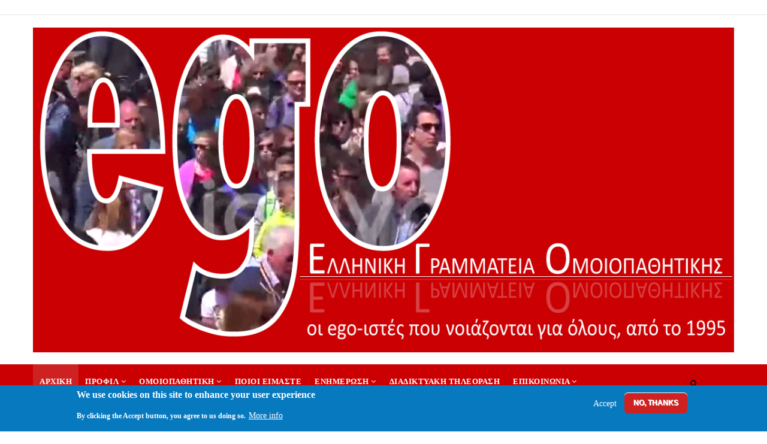

--- FILE ---
content_type: text/html; charset=UTF-8
request_url: https://www.ego.gr/?page=5
body_size: 45406
content:
<!DOCTYPE html>
<html lang="en" dir="ltr" prefix="content: http://purl.org/rss/1.0/modules/content/  dc: http://purl.org/dc/terms/  foaf: http://xmlns.com/foaf/0.1/  og: http://ogp.me/ns#  rdfs: http://www.w3.org/2000/01/rdf-schema#  schema: http://schema.org/  sioc: http://rdfs.org/sioc/ns#  sioct: http://rdfs.org/sioc/types#  skos: http://www.w3.org/2004/02/skos/core#  xsd: http://www.w3.org/2001/XMLSchema# ">
  <head> 
    <meta charset="utf-8" />
<script id="ad-entity-settings" type="application/json">{"responsive":true,"inline":true,"p13n":true,"consent":{"method":"opt_in","cookie":{"name":"oil_data","operator":"e","value":""}}}</script>
<style>body #backtotop {left: 10px; }</style>
<style>div#sliding-popup, div#sliding-popup .eu-cookie-withdraw-banner, .eu-cookie-withdraw-tab {background: #0779bf} div#sliding-popup.eu-cookie-withdraw-wrapper { background: transparent; } #sliding-popup h1, #sliding-popup h2, #sliding-popup h3, #sliding-popup p, #sliding-popup label, #sliding-popup div, .eu-cookie-compliance-more-button, .eu-cookie-compliance-secondary-button, .eu-cookie-withdraw-tab { color: #ffffff;} .eu-cookie-withdraw-tab { border-color: #ffffff;}</style>
<script async src="/sites/default/files/google_analytics/gtag.js?t8fvb1"></script>
<script>window.dataLayer = window.dataLayer || [];function gtag(){dataLayer.push(arguments)};gtag("js", new Date());gtag("set", "developer_id.dMDhkMT", true);gtag("config", "G-6JS4PP36DB", {"groups":"default","page_placeholder":"PLACEHOLDER_page_location","link_attribution":true});</script>
<meta name="geo.placename" content="Ελλάδα" />
<meta name="geo.position" content="&#039;37.975342; -23.736151;&#039;" />
<meta name="geo.region" content="GR" />
<link rel="canonical" href="https://www.ego.gr/" />
<meta http-equiv="content-language" content="GREEK" />
<link rel="shortlink" href="https://www.ego.gr/node/1" />
<meta name="news_keywords" content="ομοιοπαθητική, ομοιοπαθητική θεραπεία, εμπειρίες, μαρτυρίες, ασθένειες, διασημότητες, υμβουλές" />
<meta name="generator" content="DRUPAL 9" />
<link rel="image_src" href="https://www.ego.gr/sites/default/files/inline-images/header2021v4.jpg" />
<meta name="referrer" content="unsafe-url" />
<meta name="rights" content="© Copyright ΕΛΛΗΝΙΚΗ ΓΡΑΜΜΑΤΕΙΑ ΟΜΟΙΟΠΑΘΗΤΙΚΗΣ 2021. All Rights Reserved" />
<meta name="description" content="Ο εμπνευστής της Ε.Γ.Ο γιατρός Σπύρος Διαμαντίδης με την ιατρική του ομάδα, σας λύνει όλες σας τις απορίες και σας ενημερώνει για την Προηγμένη Ομοιοπαθητική θεραπεία." />
<meta name="abstract" content="Ο εμπνευστής της Ε.Γ.Ο γιατρός Σπύρος Διαμαντίδης με την ιατρική του ομάδα, σας λύνει όλες σας τις απορίες και σας ενημερώνει για την Προηγμένη Ομοιοπαθητική θεραπεία." />
<meta name="keywords" content="ομοιοπαθητική, προηγμένη ομοιοπαθητική, ομοιοπαθητική θεραπεία, ομοιοπαθητικός ιατρός Σπύρος Διαμαντίδης, ομοιοπθαητικό φάρμακο, ομοιοπαθητικό φαρμακείο, ομοιοπαθητική και" />
<meta property="fb:admins" content="Vkiv Vkiv" />
<meta itemprop="name" content="ΕΛΛΗΝΙΚΗ ΓΡΑΜΜΑΤΕΙΑ ΟΜΟΙΟΠΑΘΗΤΙΚΗΣ" />
<meta itemprop="description" content="Ο εμπνευστής της Ε.Γ.Ο γιατρός Σπύρος Διαμαντίδης με την ιατρική του ομάδα, σας λύνει όλες σας τις απορίες και σας ενημερώνει για την Προηγμένη Ομοιοπαθητική θεραπεία." />
<meta itemprop="image" content="https://www.ego.gr/sites/default/files/inline-images/header2021v4.jpg" />
<meta property="og:site_name" content="ΕΛΛΗΝΙΚΗ ΓΡΑΜΜΑΤΕΙΑ ΟΜΟΙΟΠΑΘΗΤΙΚΗΣ" />
<meta property="og:type" content="Website" />
<meta property="og:url" content="https://www.ego.gr/" />
<meta property="og:title" content="ΕΛΛΗΝΙΚΗ ΓΡΑΜΜΑΤΕΙΑ ΟΜΟΙΟΠΑΘΗΤΙΚΗΣ" />
<meta property="og:description" content="Ο εμπνευστής της Ε.Γ.Ο γιατρός Σπύρος Διαμαντίδης με την ιατρική του ομάδα, σας λύνει όλες σας τις απορίες και σας ενημερώνει για την Προηγμένη Ομοιοπαθητική θεραπεία." />
<meta property="og:image" content="https://www.ego.gr/sites/default/files/inline-images/header2021v4.jpg" />
<meta property="og:image:type" content="image/jpeg" />
<meta property="place:location:latitude" content="37.975342" />
<meta property="place:location:longitude" content="23.736151" />
<meta property="og:locality" content="ATHENS" />
<meta property="og:country_name" content="GREECE" />
<meta property="og:email" content="webmaster@glidefree.net" />
<meta property="og:phone_number" content="0035795957679" />
<meta property="og:locale" content="el-GR" />
<meta name="twitter:description" content="Ο εμπνευστής της Ε.Γ.Ο γιατρός Σπύρος Διαμαντίδης με την ιατρική του ομάδα, σας λύνει όλες σας τις απορίες και σας ενημερώνει για την Προηγμένη Ομοιοπαθητική θεραπεία." />
<meta name="twitter:title" content="ΕΛΛΗΝΙΚΗ ΓΡΑΜΜΑΤΕΙΑ ΟΜΟΙΟΠΑΘΗΤΙΚΗΣ" />
<meta name="twitter:url" content="https://www.ego.gr/" />
<meta name="twitter:image" content="https://www.ego.gr/sites/default/files/inline-images/header2021v4.jpg" />
<meta name="Generator" content="Drupal 9 (https://www.drupal.org)" />
<meta name="MobileOptimized" content="width" />
<meta name="HandheldFriendly" content="true" />
<meta name="viewport" content="width=device-width, initial-scale=1.0" />
<style>.bottom-popup-content .popup-main-content{width:120px!important;}.bottom-popup-content .popup-main-content{box-shadow: none!important; padding: 0!important; border: none!important;}</style>
<script>window.a2a_config=window.a2a_config||{};a2a_config.callbacks=[];a2a_config.overlays=[];a2a_config.templates={};</script>

    
    <title>ΕΛΛΗΝΙΚΗ ΓΡΑΜΜΑΤΕΙΑ ΟΜΟΙΟΠΑΘΗΤΙΚΗΣ</title>
    <link rel="stylesheet" media="all" href="/sites/default/files/css/optimized/css_lxokZ0EG-IAT9Qi3VrMNQdvtewjZ855HqeYkl1Qxj6g.ObGk8lTBJDJXGj1sZHO_V2Cjcbn4lhOQabTR2Ic6k74.css?t8fvb1" />
<link rel="stylesheet" media="all" href="/sites/default/files/css/optimized/css_xnDYBl4OD9snX7Sf9EyJ9VkzRg71lff1OegyGLU8z1w.vXZ38XwIhRLCAkzOrke87CRcHTMRkNz-wdf5HW9zRac.css?t8fvb1" />
<link rel="stylesheet" media="all" href="/sites/default/files/css/optimized/css_5DeNesAeWY75ShebRlAkjVoqLmMwjuLZN1u-ZRdbQTc.DI6J1ADwPV1H3NVHuM_oAe6Sa-z-Dv25DLCiyWOm_G0.css?t8fvb1" />
<link rel="stylesheet" media="all" href="/sites/default/files/css/optimized/css_gfUtLDXi72df47AexuJ-vm_wJb2QkME0vEvBnJxO6dA.zhTcqyO1r8U2v9jbgpij9aE1UtbcnBvhsfJZNRIzrGE.css?t8fvb1" />
<link rel="stylesheet" media="all" href="/sites/default/files/css/optimized/css_CYXnyo1qFoxHAoBBNsSqN8PVNbP8sxeQ_LtauZ50Wgs.AC-2qNHinkvnW0Er03ZTfsMqdumW4XLhaSV1y1ASvv8.css?t8fvb1" />
<link rel="stylesheet" media="all" href="/sites/default/files/css/optimized/css_QF7anExUIQ9m7lRlQYpqk7QebuejK_k7Tyzw3UgZ-hg.wuuRzrb3yjni4HfnKPjkTFgjHdD-eQZ3G93Aq7NJYHc.css?t8fvb1" />
<link rel="stylesheet" media="all" href="/sites/default/files/css/optimized/css_7QllbjqoprdCwoIdo3V7DWqJKkTBOzMJn-xZmsutiww.cUtcwteaeKZ12gJjGpIAisiibU8IXnSrV_1jNmdXMGo.css?t8fvb1" />
<link rel="stylesheet" media="all" href="/sites/default/files/css/optimized/css_hnJTGN1fzih_ZZssV428NML2NhpFxXlJrqaLNgE8CHo.dCFqSGt2xNPwxO33FY6L9VEzXWrnQOPtRcjKOycBoFs.css?t8fvb1" />
<link rel="stylesheet" media="all" href="/sites/default/files/css/optimized/css__13fw7LchbE-h7zw4b3GPIwiFWcaKaefv7L39uOe9so.yVfKvjYQvTtA3cF0aT4U3BbqohxuIhrcgujVUDjmIvw.css?t8fvb1" />
<link rel="stylesheet" media="all" href="/sites/default/files/css/optimized/css_0jPT-BWLonFoD1a1XPcxcniBn9WgukRnniaE-xYrMIs.l5PI7PZJFUWKT52F8gZnxYqCG4K8N6-uUrTU6yblZvU.css?t8fvb1" />
<link rel="stylesheet" media="all" href="/sites/default/files/css/optimized/css_wcTRp4Ty5SGu4F6Mj_Src4xCVH1pAn1ZKdFhbgibbUI.pKiFIhrxjTM1ZVH_Th3OqEfym3FxNu3Ayrzwxs1TCZI.css?t8fvb1" />
<link rel="stylesheet" media="all" href="/sites/default/files/css/optimized/css_XYJeCymlgeYq2fA8gUC7CjnYFGGkur-vgRftab7u22k.A4tDKB6HFESTDXsgzG_lMp-NqNMeO_vnNKcWqPCTdgU.css?t8fvb1" />
<link rel="stylesheet" media="all" href="/sites/default/files/css/optimized/css_tdlildou3nAEpVC9SJoaB6Kq0Q-3m9ZyimZjFzbxYhs.gkpe6ZwFu0n-6fuVCl8WOHYdZOIF8c0kSxeL2nkcTAk.css?t8fvb1" />
<link rel="stylesheet" media="all" href="/sites/default/files/css/optimized/css_GbvmbJJu3etNuvRxzgpArn9FbrGIPob5sKfVZm03KVw.z_8R05HM4cn13FNxweZJQtohosinaQKzSxu5Rku8RaQ.css?t8fvb1" />
<link rel="stylesheet" media="all" href="/sites/default/files/css/optimized/css_Q6hS9heFRWwmGWvo9WsD_D6nDHdUaUnYt6sC6_oX9L8.wlw0sqzS1zPZEfyS63JGwrHI5dFrEdyALLMnKCj4e6M.css?t8fvb1" />
<link rel="stylesheet" media="all" href="/sites/default/files/css/optimized/css_Mz34rW7q6tVTaynibPwIyO2mdHNIyqme262HoGpcJl8.TzigNRWhMHZSxFu6clCmRWORjVJqtTgaC3MpruZe2eQ.css?t8fvb1" />
<link rel="stylesheet" media="all" href="/sites/default/files/css/optimized/css_41w6dBZ448pJSogyLgoToui9MDm8KnZHhhxIUFUonds.th9OINbYSwMoMBt1_mvWEng2yfJlD81NcOlWge7qt1E.css?t8fvb1" />
<link rel="stylesheet" media="all" href="/sites/default/files/css/optimized/css_JCU_zSqQm3rvBIXWevl-Uch6AS6Fms27h_AxAbdSM2A.20_YjzsoynWPEL2Ws63P5e1DrpCbMtk9CcncSoheNT8.css?t8fvb1" />
<link rel="stylesheet" media="all" href="/sites/default/files/css/optimized/css__7a65Qsn2GbI6R4HiSGaSbf2n93vUm8S71hKr7aus8Y.uKEYFlSQj00zo_69xrqIKi2MJUhiinePllgtzGm_4Hc.css?t8fvb1" />
<link rel="stylesheet" media="all" href="/sites/default/files/css/optimized/css_rav4Czxl6lZP_y6XAkU1YQxGj4d7fYA4YVDBNypJlxc.YbAYIVjfqWTy23cePAC55z4yF619GGzb22p-nwTEq_c.css?t8fvb1" />
<link rel="stylesheet" media="all" href="/sites/default/files/css/optimized/css_PRpLCpZQr4zTfafBQvuU6Ai1fdWr3UHToA3uiawHjkM.HS1ERj6dwIiUFtKVSfhizVxClBeHYPPYM94raBqHAY8.css?t8fvb1" />
<link rel="stylesheet" media="all" href="/sites/default/files/css/optimized/css_aylBIaNUjhSigWKCcIK0c-t_kOYqAOEKlb80phSXPOI.APbRo5BCU4S_CSjb-J2EB2feRzir92vC1b5lrs_UE-U.css?t8fvb1" />
<link rel="stylesheet" media="all" href="/sites/default/files/css/optimized/css_Q7zLgQvyD3dkOHXnT2wFwjtThfQupYWs-a29sqLPi4I.tR1fmvllViJjyrkRwlpfdI6a8Uqmd5BBJj-yh3uDuQA.css?t8fvb1" />
<link rel="stylesheet" media="all" href="/sites/default/files/css/optimized/css_AqK27UxQR0Z2yYjvwDTQbxxLXU_LNESXoU-YI6zVn_I._kwwW4CylHGwSgXL0MIWeNVtd5ySBR70ImXmiqZfR8A.css?t8fvb1" />
<link rel="stylesheet" media="all" href="/sites/default/files/css/optimized/css_ZEllyL11CBybTVUO7R-oE8g_r6vj5tXR8KSDvZu2BDE.Yq6GXdL3zjMpuK341k_jV4R93EKaqLwyb5UlqUqOVe0.css?t8fvb1" />
<link rel="stylesheet" media="all" href="/sites/default/files/css/optimized/css_9OzZAB2Lvw1jVA8X3uvIbScsa0ceAYsTqHEODs8uZ2Y.AzQV0_hzn2YyDijU8w1zpCh8kcrgcqsHimzvX_ExxNQ.css?t8fvb1" />
<link rel="stylesheet" media="all" href="/sites/default/files/css/optimized/css_F3_711W0fp9Dl7ZvchCQoS2Ucg60QvUucLtUUcAsh7c.KO3Xx-uwXS1bbY2N1A2-ZJlzwJSNnaMoDPItYsOjhYE.css?t8fvb1" />
<link rel="stylesheet" media="all" href="/sites/default/files/css/optimized/css_lH6XUoPwrSQvI-CSUJtn_AgAum8A9sl-aWvbv1DCNiE.nkWDZSb_NPFVM7DiCSLcvAVEmZUQYd15c7PJgZNP-qU.css?t8fvb1" />
<link rel="stylesheet" media="all" href="/sites/default/files/css/optimized/css_68NujwKrM7ypIS1mUn328-XbjXI1IqzqTcz7WLr7Zzk.p-bCuXWu6OZ799hYlZMtJauUnMXoZZqJ5XPjUSfrgDc.css?t8fvb1" />
<link rel="stylesheet" media="all" href="/sites/default/files/css/optimized/css_FDp9p45r_zDGxFYdTJsj31h9E88ZxBygbLn57HyVrdo.PEx0JvR4m6_qOR2-r_fCqv9roPb85jHaydrKWnSHNtQ.css?t8fvb1" />
<link rel="stylesheet" media="all" href="/sites/default/files/css/optimized/css_3NMId8azuHYWCz5cag6wOi7BjzOg7lcKJMA9pArciMU.Yj_3sklSPohnRi86OQITceJhQE9L8Nq0GZpCltjbDh8.css?t8fvb1" />
<link rel="stylesheet" media="all" href="/sites/default/files/css/optimized/css_kEWeuAF7sWdpeIAhoaEcKQYraINLk7iduiBqPnLMPs4.rOpJzAeupWxC_CoJGN7hcAEkasZRcJ2ZdwIA44ivIXc.css?t8fvb1" />
<link rel="stylesheet" media="all" href="/sites/default/files/css/optimized/css_Y77e9CuS_NBpr1w5qOLGVZTFkC6y4HSrUUlXkmZ1TSU.3Z4kgbmEu1DFGaSrltFjb1_lc8uOCPm99dUtF4Wn2-s.css?t8fvb1" />
<link rel="stylesheet" media="all" href="/sites/default/files/css/optimized/css_GgDAPkiq-gXp0HEpZdxRjv3XFiMi3H5HWQCClSlNkJA.EYP2dqz_-ARmxoeJKCpPf7PhNtD2Gj48yhZo7ZD_fQs.css?t8fvb1" />
<link rel="stylesheet" media="all" href="//fonts.googleapis.com/css?family=Montserrat:400,500,700" />
<link rel="stylesheet" media="all" href="//fonts.googleapis.com/css?family=Open+Sans:400,500,700" />
<link rel="stylesheet" media="all" href="/sites/default/files/css/optimized/css_xKtxu4E-FixZVRd_RdYt7CQ8YBLoNvGlXriIlyk-ork.0YWUeON2nOBW8W2D9Epff8oddQhHGF10JB5Vo1r7yK4.css?t8fvb1" />
<link rel="stylesheet" media="all" href="/sites/default/files/css/optimized/css_9rQia7FeLqlQSPu-zOc4DC3w51w3U0ppoJ4bPUCNhI8.16FVbVyNQ99M9OPibZVYphAy6gBEraAMtNCeZaOhNBg.css?t8fvb1" />
<link rel="stylesheet" media="all" href="/sites/default/files/css/optimized/css_Mm5VrbhPDJocx4vxkQHOW5Z8Vozz8CbPZ5j2dGbq6l0.oQ5Aax-9z6-_t4Qo-Hq1kADOvoHARuTCUVkTJKs4yeY.css?t8fvb1" />
<link rel="stylesheet" media="all" href="/sites/default/files/css/optimized/css_W8M-XMPmNMOwW1su7uINec_wl-8euT2frBxxvzB_kMo.P7S0oAHIqq1iiCVxTQWh3ohl4vdWTSYkbqL8ZIi6AWY.css?t8fvb1" />
<link rel="stylesheet" media="all" href="/sites/default/files/css/optimized/css_v9YnLPgR6TVK-DkKvD_5EqOMyhsFfA-p1EQXzTDWnzc.L4b-oIZrdvi0c1YE8Zs7110HL-GEVyngKAHGopJ-A5E.css?t8fvb1" />
<link rel="stylesheet" media="all" href="/sites/default/files/css/optimized/css_e7yJOouW-fyXS2P2P7WtUqXsdbpni5NOqKjuhxL-jLE.R2QpMi4tj8TbxivFqvz0RJIqt0Qa_p5NorcCVPOvxjE.css?t8fvb1" />
<link rel="stylesheet" media="all" href="/sites/default/files/css/optimized/css_Jr2Tw4pTpEHJy4kc2DqV5cBkQLUDSdCQPf_xJvSI1f4.XXLOe0Tp2YSLPBbKGdj0VUyWPLAc9p3agmRyQH_1QoE.css?t8fvb1" />
<link rel="stylesheet" media="all" href="/sites/default/files/css/optimized/css_Wn9j6gVVp9N7QMoVFlMh5ZgHjv095x0RzJQJMTyh_Bg.9e4OwRr66hN4RhMT3XamSZ5YRm5rvixzRNLtSyjmZCQ.css?t8fvb1" />
<link rel="stylesheet" media="all" href="/sites/default/files/css/optimized/css_ujZ3COZPv_lRklrwnje_cV5_tbqzvPlF4Q81XAYOe6o.s-ux7NSskcgV_71Z7x7-CQ0271YQ7TPt0IucapfMuSo.css?t8fvb1" />

    <script type="application/json" data-drupal-selector="drupal-settings-json">{"path":{"baseUrl":"\/","scriptPath":null,"pathPrefix":"","currentPath":"node\/1","currentPathIsAdmin":false,"isFront":true,"currentLanguage":"en","currentQuery":{"page":"5"}},"pluralDelimiter":"\u0003","suppressDeprecationErrors":true,"ajaxPageState":{"libraries":"ad_entity_generic_example\/loader,addtoany\/addtoany,back_to_top\/back_to_top_icon,back_to_top\/back_to_top_js,better_social_sharing_buttons\/styling,colorbox\/default,colorbox_inline\/colorbox_inline,colorbox_load\/colorbox_load,colorbox_simple_load\/load,core\/jquery,eu_cookie_compliance\/eu_cookie_compliance_default,gavias_blockbuilder\/gavias_blockbuilder.assets.frontend,gavias_kama\/gavias_kama.gallery,gavias_kama\/gavias_kama.skin.red,gavias_kama\/global-styling,gavias_kama\/kama_popup,gavias_slider\/gavias_slider.assets.frontend,google_analytics\/google_analytics,ng_lightbox\/ng_lightbox,scrollbar\/jscrollpane,scrollbar\/scrollbar,simple_popup_blocks\/simple_popup_blocks,statistics\/drupal.statistics,system\/base,views\/views.module","theme":"gavias_kama","theme_token":null},"ajaxTrustedUrl":{"\/search\/node":true},"back_to_top":{"back_to_top_button_trigger":100,"back_to_top_prevent_on_mobile":false,"back_to_top_prevent_in_admin":false,"back_to_top_button_type":"image","back_to_top_button_text":"Back to top"},"colorbox":{"transition":"fade","speed":350,"opacity":0.85,"slideshow":false,"slideshowAuto":true,"slideshowSpeed":2500,"slideshowStart":"start slideshow","slideshowStop":"stop slideshow","current":"{current} of {total}","previous":"\u00ab Prev","next":"Next \u00bb","close":"Close","overlayClose":true,"returnFocus":true,"maxWidth":"98%","maxHeight":"98%","initialWidth":"300","initialHeight":"250","fixed":true,"scrolling":true,"mobiledetect":true,"mobiledevicewidth":"480px"},"eu_cookie_compliance":{"cookie_policy_version":"1.0.0","popup_enabled":true,"popup_agreed_enabled":false,"popup_hide_agreed":false,"popup_clicking_confirmation":false,"popup_scrolling_confirmation":false,"popup_html_info":"\u003Cdiv aria-labelledby=\u0022popup-text\u0022  class=\u0022eu-cookie-compliance-banner eu-cookie-compliance-banner-info eu-cookie-compliance-banner--opt-in\u0022\u003E\n  \u003Cdiv class=\u0022popup-content info eu-cookie-compliance-content\u0022\u003E\n        \u003Cdiv id=\u0022popup-text\u0022 class=\u0022eu-cookie-compliance-message\u0022 role=\u0022document\u0022\u003E\n      \u003Ch2\u003EWe use cookies on this site to enhance your user experience\u003C\/h2\u003E\u003Cp\u003EBy clicking the Accept button, you agree to us doing so.\u003C\/p\u003E\n              \u003Cbutton type=\u0022button\u0022 class=\u0022find-more-button eu-cookie-compliance-more-button\u0022\u003EMore info\u003C\/button\u003E\n          \u003C\/div\u003E\n\n    \n    \u003Cdiv id=\u0022popup-buttons\u0022 class=\u0022eu-cookie-compliance-buttons\u0022\u003E\n            \u003Cbutton type=\u0022button\u0022 class=\u0022agree-button eu-cookie-compliance-secondary-button button button--small\u0022\u003EAccept\u003C\/button\u003E\n              \u003Cbutton type=\u0022button\u0022 class=\u0022decline-button eu-cookie-compliance-default-button button button--small button--primary\u0022\u003ENo, thanks\u003C\/button\u003E\n          \u003C\/div\u003E\n  \u003C\/div\u003E\n\u003C\/div\u003E","use_mobile_message":false,"mobile_popup_html_info":"\u003Cdiv aria-labelledby=\u0022popup-text\u0022  class=\u0022eu-cookie-compliance-banner eu-cookie-compliance-banner-info eu-cookie-compliance-banner--opt-in\u0022\u003E\n  \u003Cdiv class=\u0022popup-content info eu-cookie-compliance-content\u0022\u003E\n        \u003Cdiv id=\u0022popup-text\u0022 class=\u0022eu-cookie-compliance-message\u0022 role=\u0022document\u0022\u003E\n      \u003Ch2\u003EWe use cookies on this site to enhance your user experience\u003C\/h2\u003E\u003Cp\u003EBy tapping the Accept button, you agree to us doing so.\u003C\/p\u003E\n              \u003Cbutton type=\u0022button\u0022 class=\u0022find-more-button eu-cookie-compliance-more-button\u0022\u003EMore info\u003C\/button\u003E\n          \u003C\/div\u003E\n\n    \n    \u003Cdiv id=\u0022popup-buttons\u0022 class=\u0022eu-cookie-compliance-buttons\u0022\u003E\n            \u003Cbutton type=\u0022button\u0022 class=\u0022agree-button eu-cookie-compliance-secondary-button button button--small\u0022\u003EAccept\u003C\/button\u003E\n              \u003Cbutton type=\u0022button\u0022 class=\u0022decline-button eu-cookie-compliance-default-button button button--small button--primary\u0022\u003ENo, thanks\u003C\/button\u003E\n          \u003C\/div\u003E\n  \u003C\/div\u003E\n\u003C\/div\u003E","mobile_breakpoint":768,"popup_html_agreed":false,"popup_use_bare_css":false,"popup_height":"auto","popup_width":"100%","popup_delay":1000,"popup_link":"\/","popup_link_new_window":true,"popup_position":false,"fixed_top_position":true,"popup_language":"en","store_consent":false,"better_support_for_screen_readers":false,"cookie_name":"","reload_page":false,"domain":"","domain_all_sites":false,"popup_eu_only":false,"popup_eu_only_js":false,"cookie_lifetime":100,"cookie_session":null,"set_cookie_session_zero_on_disagree":null,"disagree_do_not_show_popup":false,"method":"opt_in","automatic_cookies_removal":true,"allowed_cookies":"","withdraw_markup":"\u003Cbutton type=\u0022button\u0022 class=\u0022eu-cookie-withdraw-tab\u0022\u003EPrivacy settings\u003C\/button\u003E\n\u003Cdiv aria-labelledby=\u0022popup-text\u0022 class=\u0022eu-cookie-withdraw-banner\u0022\u003E\n  \u003Cdiv class=\u0022popup-content info eu-cookie-compliance-content\u0022\u003E\n    \u003Cdiv id=\u0022popup-text\u0022 class=\u0022eu-cookie-compliance-message\u0022 role=\u0022document\u0022\u003E\n      \u003Ch2\u003EWe use cookies on this site to enhance your user experience\u003C\/h2\u003E\u003Cp\u003EYou have given your consent for us to set cookies.\u003C\/p\u003E\n    \u003C\/div\u003E\n    \u003Cdiv id=\u0022popup-buttons\u0022 class=\u0022eu-cookie-compliance-buttons\u0022\u003E\n      \u003Cbutton type=\u0022button\u0022 class=\u0022eu-cookie-withdraw-button  button button--small button--primary\u0022\u003EWithdraw consent\u003C\/button\u003E\n    \u003C\/div\u003E\n  \u003C\/div\u003E\n\u003C\/div\u003E","withdraw_enabled":false,"reload_options":0,"reload_routes_list":"","withdraw_button_on_info_popup":false,"cookie_categories":[],"cookie_categories_details":[],"enable_save_preferences_button":true,"cookie_value_disagreed":"0","cookie_value_agreed_show_thank_you":"1","cookie_value_agreed":"2","containing_element":"body","settings_tab_enabled":false,"olivero_primary_button_classes":" button button--small button--primary","olivero_secondary_button_classes":" button button--small","close_button_action":"close_banner","open_by_default":true,"modules_allow_popup":true,"hide_the_banner":false,"geoip_match":true},"google_analytics":{"account":{},"trackOutbound":true,"trackMailto":true,"trackTel":true,"trackDownload":true,"trackDownloadExtensions":"7z|aac|arc|arj|asf|asx|avi|bin|csv|doc(x|m)?|dot(x|m)?|exe|flv|gif|gz|gzip|hqx|jar|jpe?g|js|mp(2|3|4|e?g)|mov(ie)?|msi|msp|pdf|phps|png|ppt(x|m)?|pot(x|m)?|pps(x|m)?|ppam|sld(x|m)?|thmx|qtm?|ra(m|r)?|sea|sit|tar|tgz|torrent|txt|wav|wma|wmv|wpd|xls(x|m|b)?|xlt(x|m)|xlam|xml|z|zip","trackColorbox":true},"scrollbar":{"element":"widget block gsc-block-view, gsc-block-drupal block-view","showArrows":"true","maintainPosition":true,"stickToBottom":false,"stickToRight":false,"contentWidth":"","animateScroll":false,"animateDuration":300,"animateEase":"Linear","hijackInternalLinks":false,"enableKeyboardNavigation":true,"hideFocus":false,"clickOnTrack":true,"trackClickSpeed":30,"trackClickRepeatFreq":100,"mouseWheelSpeed":10,"arrowButtonSpeed":10,"arrowRepeatFreq":100,"horizontalGutter":4,"verticalGutter":4,"verticalDragMinHeight":0,"verticalDragMaxHeight":99999,"verticalDragMinWidth":null,"verticalDragMaxWidth":null,"horizontalDragMinHeight":null,"horizontalDragMaxHeight":null,"horizontalDragMinWidth":0,"horizontalDragMaxWidth":99999,"arrowScrollOnHover":false,"verticalArrowPositions":"split","horizontalArrowPositions":"split","autoReinitialise":false,"autoReinitialiseDelay":500},"simple_popup_blocks":{"settings":[{"identifier":"block-gavias-kama-branding","uid":"test_gt_popup","type":"0","css_selector":"1","layout":"1","visit_counts":"2","overlay":"1","trigger_method":"0","trigger_selector":"#custom-css-id","enable_escape":"1","delay":"0","minimize":"0","close":"0","use_time_frequency":"0","time_frequency":"3600","show_minimized_button":"0","width":"400","cookie_expiry":"100","status":"1","trigger_width":""}]},"ad_entity":{"fallback_timeout":1000},"statistics":{"data":{"nid":"1"},"url":"\/core\/modules\/statistics\/statistics.php"},"gavias_blockbuilder":{"url_edit":"\/admin\/structure\/gavias_blockbuilder\/edit\/-----"},"layzy_load":"off","popup":{"popup_timeout":"5"},"gavias_load_ajax_view":"\/custom\/gavias_hook\/ajax_view","user":{"uid":0,"permissionsHash":"c438e1ec5b77da0f1fccebdca2c228d911fd7944bb12d4715d79632de2a73426"}}</script>
<script src="//ajax.googleapis.com/ajax/libs/jquery/3.2.1/jquery.min.js"></script>
<script src="/sites/default/files/js/optimized/js_Hpe5jrMuKXrV4HSTMApXJsNBxraAgcHUrTjxkwWKqy8.pOQnf_Bw1wnAccjSCBXsSDz3hbuCunX3DTMjvvSK8uQ.js?v=9.3.5"></script>
<script src="/sites/default/files/js/optimized/js_V1oRQ-kJlXBZaEklOtPUe_1t8-l0RS94HJ3gsqxKikc.t6X2bP9HFgdpGPZqLqsVo4N-y3dFzJyROHO2ilGV0yM.js?v=9.3.5"></script>
<script src="/sites/default/files/js/optimized/js_KRjtvzl6UujB23-j_sF6dqOcbqg2z8ej98A8RU9bGsg.Zu4oceN9FGcaZqavNyUQZMtVl9UGP2Rg8OaFAz0Qje8.js?v=9.3.5"></script>
<script src="/sites/default/files/js/optimized/js_XnpUtiKGTJvGbIid1MUdwJKPjKXCIgCSLSTOHachDhs.7GK01r_F8USurMF0jQWGW3qQ7nZny8057ZOHgvdn1io.js?t8fvb1"></script>
<script src="/sites/default/files/js/optimized/js_5u8amL-vy_ME3YPFP9MHN0Mr014HopwE-deliNbf5hQ.fbaTZEYMQiVuBkF5fnYSII_NJK0eejFe5xWTrxRXrqA.js?t8fvb1"></script>
<script src="/sites/default/files/js/optimized/js_16SLfbura_fw56J1jX-8gQbThM37ObelqrClRSNVkgQ.RztQZQmLIDW0nisiHnyotKcr5UR3T_JKjFW26qPE_OY.js?t8fvb1"></script>
<script src="/sites/default/files/js/optimized/js_sW6A1wqb_2_GdOxZpfD5gNs6c8cQfdTVr90a7apXfy8.WRryWErCV2Py8Q_jI0lJPzzRS6PbJ5U6UZiG6CFw9kM.js?v=9.3.5"></script>
<script src="/sites/default/files/js/optimized/js_lLJUrPppizgbJHAvLq-85ZwP9WgDlgftEz3XW7YC6f8.DRt1brZvmkICSxS88gbOcdf-165Y1I3Fa1L6-Tot0oU.js?v=9.3.5"></script>
<script src="/sites/default/files/js/optimized/js_HJ_yG4035lK2YpAJ_K4NsrtUy6062l2sJSH1t0obQRQ.T-FBKTTKD0oTnqhP4FlWqw-2Ra8emV3V0-iBPdM5qT8.js?v=9.3.5"></script>
<script src="/sites/default/files/js/optimized/js_MIKvgM4kVeZT3GaOIJ58wYushGa32w0C_WyuPZBKzag.QFuq7H1mvdkylRnyMuhnXOrD6PSMYrbpq9QwOk7s_sU.js?v=9.3.5"></script>
<script src="/sites/default/files/js/optimized/js_SEukJXEs4K8NZ4Uu7OTpPuOd0AR0w9R1qHvlNMoJgns.y3lZokgN14xEWhO31-gKkb4hqxi6m2GWuiSEUIkYbLg.js?v=9.3.5"></script>
<script src="/sites/default/files/js/optimized/js_3OOLtUm2iGrJGF5_QT3l88WdEI5nq5kBSVXPq6JBOQA.yHkwwd92FGgSQHfSJ8o3ktSyfkSj2o8oWjUB_qGjlWk.js?v=9.3.5"></script>
<script src="/sites/default/files/js/optimized/js_V8xrTc5VEiN6ifzgt8oP0ywQjwUvyxOiQaCXzxp3MpY.85maKfDuIjMydEW22TzGthSmfc5nVJCabTC66gw51b0.js?v=9.3.5"></script>
<script src="/sites/default/files/js/optimized/js_kCTdYeyEGMycoxXJkJS2x3TVX9ycBeuIPkeleAuGnQI.8ck9NRbmdEGGxI6ICFUXPVzpw17aB0EYkfGeQQWc9yI.js?v=9.3.5"></script>
<script src="/sites/default/files/js/optimized/js_UEodfgzIfcZOdVC5T3xB9-CkQ9HKUKjk9MqhvpQNUbg.ZjmYMz_BsLHAq9QLhZTIq3zA8TsDujH0Sq7qBY5W1yQ.js?v=9.3.5"></script>
<script src="/sites/default/files/js/optimized/js_NQ5pderAJYjVPJ5G1H6R7VdiTeekd6Kv3bqWJi3xslw.lkj-T1u0y02q-zxA1uY_wM6o_cJRR_hoU6B2dJevYts.js?v=9.3.5"></script>
<script src="/sites/default/files/js/optimized/js_-7fUO1HzRCljt4Md9kmyjvlSMbzWAfrpRB1gDepe1eA.BjHvQjl6kr2f_DHJStkt6AmU7e34Dw787bLv-B0qhb8.js?v=9.3.5"></script>
<script src="/sites/default/files/js/optimized/js_JmZIN_G7pMImoN0i58xG5Ov-mV0lon2LtXSxFz5ZL7E.J4dL_OUAZV0xeV-1HTESaQMmUfY4w6je0-N3ri2CK24.js?v=9.3.5"></script>
<script src="/sites/default/files/js/optimized/js_yXt4KFGrp1bfvBMyKpZt7upApDdeYzM3WSIVkumnSJQ.JVUfEqQfDuoqGa_IMsLdeDmIs3y8wI4xBEGu7rjSEbk.js?v=9.3.5"></script>
<script src="/sites/default/files/js/optimized/js_zWkVyk4W-K6NYuVRIuePq2bW43rcs8pHglb2ZxHfBXA.J2lYk2zy5m_0lA9y2jfWLdK48ex01Il_kn8WcVvDn28.js?v=9.3.5"></script>
<script src="/sites/default/files/js/optimized/js_AsV2e732XGHyOXZ6r2CLnVKBdVUZb_uBLpskMb8CGDM.A1tSIGVyFGgF3DyveldZW1tf5W9sj9pES0wcDhVBBpE.js?v=9.3.5"></script>
<script src="/sites/default/files/js/optimized/js_CjvNZq2bwEjQqexbXGGljj0TXm5kCeHS5rzVOcy0KTQ.009T1u4GvNFOTw5cpzndW_247cSksrLMb2X6LabwGRw.js?v=9.3.5"></script>
<script src="/sites/default/files/js/optimized/js_WlW7egXp31uSa70zIirY9P8VYIpx_oIEtQqRhSME8q4.fXvoL93KavdZ0G_cAGu8IrcJ_D0nlzC0cIgZ-gZJQvw.js?v=9.3.5"></script>

    
    

    <link rel="stylesheet" href="https://www.ego.gr/themes/gavias_kama/css/custom.css" media="screen" />
    <link rel="stylesheet" href="https://www.ego.gr/themes/gavias_kama/css/update.css" media="screen" />
    
    

          <style class="customize"></style>
    
          <style type="text/css">
        .video-1{padding: 0 0 55px 0px;}.video-1 iframe{padding: 0; max-width: 100%;width: 100%;margin: 0;}h3, .heading-c {font-size: 1.231em;font-weight: 400;color: green;}.block-go-back-history .go-back-history-btn{background-image: url('https://www.ego.gr/themes/gavias_kama/images/go-back.png')!important;}.sidebar .block .block-title span {background: none;position: static;-webkit-box-shadow: none;box-shadow: none;color: #C02C37;font-size: 14px;padding: 0 0 8px;font-family: Verdana;font-weight: 600;}.block.backcolor { background-color: #F7F2E6; }.block.backcolorinside {background-color: #F7F2E6; }.views-exposed-form-gt-testimonies-block-1 { background-color: #F7F2E6; }.views-exposed-form-gt-testimonies-only-finder-block-1 {font-family: "Verdana",serif;font-size: 10px;line-height: 1.65;color: #303030;font-weight: 400;}header.header-v1 .main-menu {background: #CB0003;}.menu-hover .navigation .gva_menu > li > a:hover {color: #C8C2C2;}@media(min-width: 992px){ .header-v1 .gva-offcanvas-inner{background: #CB0003;}.header-v1 .menu-hover .navigation .gva_menu > li > a{color: #fff;}}input, button, select, textarea {font-family: inherit;font-size: 10px;line-height: inherit;}.webform-element-description {font-family: "Verdana",serif;font-size: 12px;line-height: 1.65;color: #a09595;font-weight: 400;}input, button, select, textarea {font-family: inherit;font-size: 14px;line-height: inherit;}label {display: block;max-width: 100%;margin-bottom: 5px;font-weight: normal;font-size: 16px;margin-top: 25px;}.webform-element-more--link {font-family: "Verdana",serif;font-size: 14px;line-height: 1.65;color: #303030;font-weight: 400;}input[type*="submit"] {margin-top:100px;}input[type*="submit"] {margin-top: 10px;}.posts-list .post-block .post-content .post-title{max-height: 200px;}.owl-stage {font-family: "Verdana",serif;font-size: 12px;line-height: 1.65;color: #f70404;font-weight: 600;}.post-slider.post-block .post-meta-wrap .post-title a {font-weight: 700;font-size: 14px;}.gavias-blockbuilder-content .link-edit-blockbuider{position: absolute; top: 0;}#gva-popup-ajax .btn-close {position: fixed !important;top: 100px !important;right: 350px !important;}#gva-popup-ajax .btn-close {background: #f30707;}.gsc-button.extra-large {font-size: 24px;padding: 20px 60px;font-family: sans-serif;}.gsc-button.medium {font-size: 18px;padding: 12px 35px;}.gsc-button {margin-bottom: 30px;margin-top: -20px;}
      </style>
      

  </head>
    <body class="hidden-title layout-no-sidebars not-preloader frontpage node--type-page">
    <a href="#main-content" class="visually-hidden focusable">
      Skip to main content
    </a>
    
      <div class="dialog-off-canvas-main-canvas" data-off-canvas-main-canvas>
    <div class="body-page">
	    	    <header id="header" class="header-v1">
  
  <div class="topbar">
  <div class="container">
    <div class="row">
      
      <div class="topbar-left col-sm-6 col-xs-12 hidden-xs">
              </div>

      <div class="topbar-right col-sm-6 col-xs-12">
        <div class="social-list">
           
           
           
           
           
           
           
           
           
            
            
        </div>  
      </div>
    </div>
  </div>  
</div>

   <div class="header-main">
      <div class="container">
         <div class="header-main-inner">
            <div class="row">
               <div class="col-lg-2 col-md-2 col-xs-12">
                              </div>

               <div class="col-lg-10 col-md-10 col-xs-12 header-right">
                                       <div class="header-right-inner">
                          <div>
    <div id="block-gaviasblockbuiderheadergt" class="block block-gavias-blockbuilder block-gavias-blockbuilder-blockgavias-blockbuilder-block____33 no-title">
  
    
      <div class="content block-content">
      <div class="gavias-blockbuilder-content">
   
  <div class="gbb-row-wrapper">
    <div class=" gbb-row bg-size-default gsc-equal-height"  style="" >
    <div class="bb-inner remove_padding_bottom">  
      <div class="bb-container container-fw">
        <div class="row">
          <div class="row-wrapper clearfix">
                          <div  class="gsc-column col-lg-12 col-md-12 col-sm-12 col-xs-12">
                <div class="column-inner  bg-size-cover " >
                  <div class="column-content-inner">
                                         <div class="widget gsc-image text-center margin-bottom-0 wow fadeInUp"  >
               <div class="widget-content">
                   
                    <img src="https://www.ego.gr//sites/default/files/header2021v9.png" alt="ΕΛΛΗΝΙΚΗ ΓΡΑΜΜΑΤΕΙΑ ΟΜΟΙΟΠΑΘΗΤΙΚΗΣ" />
                                 </div>
            </div>    
                           </div>  
                                  </div>
              </div>
                
        </div>
      </div>
    </div>
  </div>  
  
                  <video data-video-element="" data-ref="background-videos" class="bg-video-html visual false" autoplay="autoplay" muted="" poster="https://www.ego.gr" data-icon="play" loop="" playsinline="">
                        <source src="https://www.ego.gr/sites/default/files/crowd.webm" type="video/webm">                    </video> 
        

  
</div>  
</div>  
 </div> 

    </div>
  </div>
<div id="block-gavias-kama-headerright" class="block block-block-content block-block-content4a1ca12f-0764-40bd-a88c-a26020c92ea3 no-title">
  
    
      <div class="content block-content">
      
    </div>
  </div>

  </div>

                     </div>
                                  </div>
            </div>
         </div>
      </div>
   </div>

    <div class="header-bottom gv-sticky-menu">
      <div class="main-menu">
        <div class="container">
           <div class="row">
              <div class="col-xs-12 area-main-menu">
                <div class="area-inner menu-hover">
                  
                  <div class="gva-offcanvas-inner">
                    <div class="close-offcanvas hidden-lg hidden-md"><a><i class="fa fa-times"></i></a></div>
                                            <div>
    <nav role="navigation" aria-labelledby="block-gavias-kama-main-menu-menu" id="block-gavias-kama-main-menu" class="block block-menu navigation menu--main">
          
  
  <h2  class="visually-hidden block-title" id="block-gavias-kama-main-menu-menu"><span>Main navigation</span></h2>
  
  <div class="block-content">
                 
<div class="gva-navigation">

              <ul class="clearfix gva_menu gva_menu_main">
                                      <li  class="menu-item menu-item--active-trail ">
        <a href="/">
                    ΑΡΧΙΚΗ
            
        </a>
          
              </li>
                                  <li  class="menu-item menu-item--expanded ">
        <a href="/%25CE%25A0%25CE%259F%25CE%2599%25CE%259F%25CE%2599-%25CE%2595%25CE%2599%25CE%259C%25CE%2591%25CE%25A3%25CE%25A4%25CE%2595">
                    ΠΡΟΦΙΛ
                      <span class="icaret nav-plus nav-minus fa fa-angle-down"></span>
            
        </a>
          
                                <ul class="menu sub-menu">
                                      <li  class="menu-item">
        <a href="/%25CE%25A0%25CE%259F%25CE%2599%25CE%259F%25CE%2599-%25CE%2595%25CE%2599%25CE%259C%25CE%2591%25CE%25A3%25CE%25A4%25CE%2595">
                    ΠΟΙΟΙ ΕΙΜΑΣΤΕ
            
        </a>
          
              </li>
                                  <li  class="menu-item">
        <a href="/poioi_eimaste#skopoi">
                    ΟΙ ΣΚΟΠΟΙ ΜΑΣ
            
        </a>
          
              </li>
                                  <li  class="menu-item">
        <a href="/poioi_eimaste#inspirator">
                    Ο ΕΜΠΝΕΥΣΤΗΣ
            
        </a>
          
              </li>
                                  <li  class="menu-item menu-item--expanded">
        <a href="">
                    ΣΤΟ ΜΑΤΙ ΤΟΥ ΚΥΚΛΩΝΑ
                      <span class="icaret nav-plus nav-minus fa fa-angle-down"></span>
            
        </a>
          
                                <ul class="menu sub-menu">
                                      <li  class="menu-item">
        <a href="/basic/cyclone/start">
                    ΠΩΣ ΞΕΚΙΝΗΣΕ
            
        </a>
          
              </li>
                                  <li  class="menu-item">
        <a href="/basic/cyclone/serial">
                    ΣΗΡΙΑΛ ΓΙΑ ΓΕΡΑ ΝΕΥΡΑ
            
        </a>
          
              </li>
                                  <li  class="menu-item">
        <a href="/basic/cyclone/skevoria">
                    ΗΤΑΝ ΣΚΕΥΩΡΙΑ;
            
        </a>
          
              </li>
                                  <li  class="menu-item">
        <a href="/basic/cyclone/afraid_guardians">
                    ΦΟΒΟΥ ΤΟΥΣ ΦΥΛΑΚΕΣ
            
        </a>
          
              </li>
                                  <li  class="menu-item">
        <a href="/basic/cyclone/diaplekomena">
                    ΤΑ ΔΙΑΠΛΕΚΟΜΕΝΑ
            
        </a>
          
              </li>
                                  <li  class="menu-item">
        <a href="/basic/cyclone/ousia">
                    Η ΟΥΣΙΑ ΕΙΝΑΙ ΜΙΑ
            
        </a>
          
              </li>
        </ul>
  
              </li>
                                  <li  class="menu-item">
        <a href="/omoiopathitikoi/giatroi">
                    ΟΙ ΓΙΑΤΡΟΙ ΣΑΣ
            
        </a>
          
              </li>
                                  <li  class="menu-item">
        <a href="/omoiopathitikoi/farmakopoioi">
                    ΟΙ ΦΑΡΜΑΚΟΠΟΙΟΙ ΣΑΣ
            
        </a>
          
              </li>
        </ul>
  
              </li>
                                  <li  class="menu-item menu-item--expanded ">
        <a href="">
                    ΟΜΟΙΟΠΑΘΗΤΙΚΗ
                      <span class="icaret nav-plus nav-minus fa fa-angle-down"></span>
            
        </a>
          
                                <ul class="menu sub-menu">
                                      <li  class="menu-item">
        <a href="/syhnes_erotiseis">
                    ΟΜΟΙΟΠΑΘΗΤΙΚΗ ΙΑΤΡΙΚΗ ΣΥΧΝΕΣ ΕΡΩTΗΣΕΙΣ
            
        </a>
          
              </li>
                                  <li  class="menu-item">
        <a href="/basic/omoiopathitiki/istoria">
                    Η ΙΣΤΟΡΙΑ ΤΗΣ ΟΜΟΙΟΠΑΘΗΤΙΚΗΣ
            
        </a>
          
              </li>
                                  <li  class="menu-item">
        <a href="/basic/omoiopathitiki/simera">
                    Η ΟΜΟΙΟΠΑΘΗΤΙΚΗ ΣΗΜΕΡΑ
            
        </a>
          
              </li>
                                  <li  class="menu-item">
        <a href="/basic/omoiopathitiki/martyries">
                    ΜΑΡΤΥΡΙΕΣ ΑΥΤΩΝ ΠΟΥ ΘΕΡΑΠΕΥΤΗΚΑΝ
            
        </a>
          
              </li>
                                  <li  class="menu-item">
        <a href="/basic/omoiopathitiki/spiros_diamantidis_books">
                    ΒΙΒΛΙΑ ΣΠΥΡΟΥ ΔΙΑΜΑΝΤΙΔΗ ΚΑΤΕΒΑΣΤΕ ΔΩΡΕΑΝ
            
        </a>
          
              </li>
        </ul>
  
              </li>
                                  <li  class="menu-item ">
        <a href="/%25CE%25A0%25CE%259F%25CE%2599%25CE%259F%25CE%2599-%25CE%2595%25CE%2599%25CE%259C%25CE%2591%25CE%25A3%25CE%25A4%25CE%2595">
                    ΠΟΙΟΙ ΕΙΜΑΣΤΕ
            
        </a>
          
              </li>
                                  <li  class="menu-item menu-item--expanded ">
        <a href="/articles-grid">
                    ΕΝΗΜΕΡΩΣΗ
                      <span class="icaret nav-plus nav-minus fa fa-angle-down"></span>
            
        </a>
          
                                <ul class="menu sub-menu">
                                      <li  class="menu-item">
        <a href="/catalog/article/omoiopathitiki">
                    ΟΜΟΙΟΠΑΘΗΤΙΚΗ
            
        </a>
          
              </li>
                                  <li  class="menu-item">
        <a href="/catalog/article/bioanadrasi">
                    ΒΙΟΑΝΑΔΡΑΣΗ
            
        </a>
          
              </li>
                                  <li  class="menu-item">
        <a href="/catalog/article/sport">
                    ΑΣΚΗΣΗ
            
        </a>
          
              </li>
                                  <li  class="menu-item">
        <a href="/catalog/article/tropos_zois">
                    ΤΡΟΠΟΣ ΖΩΗΣ
            
        </a>
          
              </li>
                                  <li  class="menu-item">
        <a href="/catalog/diethneis_eidiseis">
                    ΔΙΕΘΝΗΣ ΕΙΔΗΣΕΟΓΡΑΦΙΑ
            
        </a>
          
              </li>
                                  <li  class="menu-item">
        <a href="/articles-vip-for-homeopathy">
                    ΤΙ ΛΕΝΕ ΟΙ ΕΠΩΝΥΜΟΙ
            
        </a>
          
              </li>
        </ul>
  
              </li>
                                  <li  class="menu-item ">
        <a href="/webtv_archive">
                    ΔΙΑΔΙΚΤΥΑΚΗ ΤΗΛΕΟΡΑΣΗ
            
        </a>
          
              </li>
                                  <li  class="menu-item menu-item--expanded ">
        <a href="">
                    ΕΠΙΚΟΙΝΩΝΙΑ
                      <span class="icaret nav-plus nav-minus fa fa-angle-down"></span>
            
        </a>
          
                                <ul class="menu sub-menu">
                                      <li  class="menu-item">
        <a href="/ask_your_doctor">
                    ΜΑΣ ΡΩΤΑΤΕ ΣΑΣ ΑΠΑΝΤΑΜΕ
            
        </a>
          
              </li>
                                  <li  class="menu-item">
        <a href="/membership">
                    ΘΕΛΩ ΝΑ ΓΙΝΩ ΜΕΛΟΣ
            
        </a>
          
              </li>
                                  <li  class="menu-item">
        <a href="/basic/peite_mas_your_experience">
                    ΠΕΙΤΕ ΜΑΣ ΤΗΝ ΕΜΠΕΙΡΙΑ ΣΑΣ
            
        </a>
          
              </li>
        </ul>
  
              </li>
        </ul>
  

</div>

        </div>  
</nav>

  </div>

                      
                                      </div>
                  
                  <div id="menu-bar" class="menu-bar mobile hidden-lg hidden-md">
                    <span class="one"></span>
                    <span class="two"></span>
                    <span class="three"></span>
                  </div>

                  
                                      <div class="gva-search-region search-region">
                      <span class="icon"><i class="fa fa-search"></i></span>
                      <div class="search-content">
                        <a class="close"><i class="fa fa-times"></i></a> 
                        <div class="content-inner"> 
                            <div>
    <div class="search-block-form block block-search container-inline" data-drupal-selector="search-block-form" id="block-gavias-kama-search" role="search">
  
    
      <form action="/search/node" method="get" id="search-block-form" accept-charset="UTF-8" class="search-form search-block-form">
  <div class="js-form-item form-item js-form-type-search form-item-keys js-form-item-keys form-no-label">
      <label for="edit-keys" class="visually-hidden">Search</label>
        <input title="Enter the terms you wish to search for." data-drupal-selector="edit-keys" type="search" id="edit-keys" name="keys" value="" size="15" maxlength="128" class="form-search" />

        </div>
<div data-drupal-selector="edit-actions" class="form-actions js-form-wrapper form-wrapper" id="edit-actions"><input class="search-form__submit button js-form-submit form-submit" data-drupal-selector="edit-submit" type="submit" id="edit-submit" value="Search" />
</div>

</form>

  </div>

  </div>

                        </div>
                      </div>  
                    </div>
                                  
                </div>   
              </div>
           </div>
        </div>
      </div>
   </div>

         <div class="breaking-news hidden">
        <div class="container clearfix">
          <div class="title">
            Breaking news
          </div>
          <div class="content-inner">  <div>
    <div class="views-element-container block block-views block-views-blockarticle-blocks-block-6 no-title" id="block-gavias-kama-views-block-article-blocks-block-6">
  
    
      <div class="content block-content">
      <div><div class="view-post-breaking-news js-view-dom-id-2d92f1375cea5287ffec84aa26553037c4955078890c77c46dc562df134feb44">
  
  
  

  
  
  

  <div class="owl-carousel init-carousel-owl" data-items="1" data-items_lg="1" data-items_md="1" data-items_sm="1" data-items_xs="1" data-loop="1" data-speed="200" data-auto_play="1" data-auto_play_speed="1000" data-auto_play_timeout="3000" data-auto_play_hover="1" data-navigation="0" data-rewind_nav="0" data-pagination="0" data-mouse_drag="1" data-touch_drag="1">
   
   
             <div class="item">
            <div class="gva-carousel-1"><div class="views-field views-field-nothing"><div class="field-content"><span class="post-title"> <a href="/article/omoiopathitiki/melisses-kai-proigmeni-omoiopathitiki-oi-melisses-den-einai-anyperaspistes" hreflang="en">ΜΕΛΙΣΣΕΣ ΚΑΙ ΠΡΟΗΓΜΕΝΗ ΟΜΟΙΟΠΑΘΗΤΙΚΗ - Οι μέλισσες δεν είναι ανυπεράσπιστες</a> </span>            
</div></div></div>
         </div>
             <div class="item">
            <div class="gva-carousel-1"><div class="views-field views-field-nothing"><div class="field-content"><span class="post-title"> <a href="/article/omoiopathitiki/melisses-kai-proigmeni-omoiopathitiki-o-symmahos-toy-amyntikoy-systimatos-tis-melissas" hreflang="en">ΜΕΛΙΣΣΕΣ ΚΑΙ ΠΡΟΗΓΜΕΝΗ ΟΜΟΙΟΠΑΘΗΤΙΚΗ - Ο σύμμαχος του αμυντικού συστήματος της μέλισσας</a> </span>            
</div></div></div>
         </div>
             <div class="item">
            <div class="gva-carousel-1"><div class="views-field views-field-nothing"><div class="field-content"><span class="post-title"> <a href="/article/omoiopathitiki/melisses-kai-proigmeni-omoiopathitiki-i-ypostirixi-ton-eidikon-mihanismon-tis-melissas" hreflang="en">ΜΕΛΙΣΣΕΣ ΚΑΙ ΠΡΟΗΓΜΕΝΗ ΟΜΟΙΟΠΑΘΗΤΙΚΗ - Η υποστήριξη των ειδικών μηχανισμών της μέλισσας</a> </span>            
</div></div></div>
         </div>
    
</div>

    

  
  

  
  
</div>
</div>

    </div>
  </div>

  </div>
</div> 
        </div> 
      </div>
       
</header>
	
   
 

  <div class="help show">
    <div class="container">
      <div class="control-panel"><i class="fa fa-cogs"></i></div>
      <div class="content-inner">
        
      </div>
    </div>
  </div>

<div class="clearfix"></div>


<div class="clearfix"></div>

	<div role="main" class="main main-page">	
		<div id="content" class="content content-full">
			<div class="container-full clearfix">	
				
<div class="content-main-inner">
	<div class="row">
		
				
		<div id="page-main-content" class="main-content col-md-12 col-xs-12">

			<div class="main-content-inner">
				
				
									<div class="content-main">
						  <div>
    <div data-drupal-messages-fallback class="hidden"></div><div data-drupal-messages>
            <div role="contentinfo" aria-label="Information message" class="alert alert-info">
                  <h2 class="visually-hidden">Information message</h2>
                    <ul class="messages__list">
                      <li class="messages__item">google_tag container aud</li>
                      <li class="messages__item">status check 1</li>
                      <li class="messages__item">path check 1</li>
                      <li class="messages__item">role check 1</li>
                      <li class="messages__item">condition_group check 1</li>
                      <li class="messages__item">entity_bundle:node check 1</li>
                      <li class="messages__item">entity_bundle:taxonomy_term check 1</li>
                      <li class="messages__item">entity_bundle:webform_submission check 1</li>
                      <li class="messages__item">rules_data_comparison check 1</li>
                      <li class="messages__item">rules_data_is_empty check </li>
                      <li class="messages__item">after alter </li>
                      <li class="messages__item">google_tag container google_tag</li>
                      <li class="messages__item">status check 1</li>
                      <li class="messages__item">path check 1</li>
                      <li class="messages__item">role check 1</li>
                      <li class="messages__item">condition_group check 1</li>
                      <li class="messages__item">entity_bundle:node check 1</li>
                      <li class="messages__item">entity_bundle:taxonomy_term check 1</li>
                      <li class="messages__item">entity_bundle:webform_submission check 1</li>
                      <li class="messages__item">rules_data_comparison check 1</li>
                      <li class="messages__item">rules_data_is_empty check </li>
                      <li class="messages__item">after alter </li>
                  </ul>
            </div>
    </div>
<div id="block-gavias-kama-content" class="block block-system block-system-main-block no-title">
  
    
      <div class="content block-content">
      
<article data-history-node-id="1" role="article" class="node node--type-page node--view-mode-full clearfix">
  <header class="header">
   
      <h2 class="node__title hidden">
        <a href="/home-1" rel="bookmark">
<span>Home 1</span>
</a>
      </h2>
    
      </header>
  <div class="node__content clearfix">
    
            <div class="field field--name-field-block-builder field--type-blockbuilder field--label-hidden field__item"><div class="gavias-blockbuilder-content">
   
  <div class="gavias-blockbuilder-content"><div class="gbb-row-wrapper">
    <div class=" gbb-row bg-size-cover"  style="" >
    <div class="bb-inner default">  
      <div class="bb-container container">
        <div class="row">
          <div class="row-wrapper clearfix">
                          <div  class="gsc-column col-lg-12 col-md-12 col-sm-12 col-xs-12">
                <div class="column-inner  bg-size-cover " >
                  <div class="column-content-inner">
                                      <div class="widget clearfix gsc-divider default-shadow"style="margin: 0 auto; height:30px;"">
                        </div>
                            </div>  
                                  </div>
              </div>
                
        </div>
      </div>
    </div>
  </div>  
  
              

  
</div>  
</div><div class="gbb-row-wrapper">
    <div class=" gbb-row bg-size-cover"  style="background-color:#f7f2e6; background-image:url('/sites/default/files/DNA-banner%201.jpg'); background-repeat:no-repeat; background-position:center top" >
    <div class="bb-inner default">  
      <div class="bb-container container">
        <div class="row">
          <div class="row-wrapper clearfix">
                          <div  class="gsc-column col-lg-12 col-md-12 col-sm-12 col-xs-12">
                <div class="column-inner  bg-size-cover " >
                  <div class="column-content-inner">
                                      <div class="widget clearfix gsc-divider default-shadow"style="margin: 0 auto; height:30px;"">
                        </div>
                            </div>  
                                  </div>
              </div>
                          <div  class="gsc-column col-lg-12 col-md-12 col-sm-12 col-xs-12">
                <div class="column-inner  bg-size-cover " >
                  <div class="column-content-inner">
                    <div class="column-content "><h1 style="text-align: center;"><span style="color: #ffffff;"><strong>ΠΡΟΗΓΜΕΝΗ ΟΜΟΙΟΠΑΘΗΤΙΚΗ</strong></span></h1></div>                  </div>  
                                  </div>
              </div>
                          <div  class="gsc-column col-lg-5 col-md-5 col-sm-12 col-xs-12">
                <div class="column-inner  bg-size-cover " >
                  <div class="column-content-inner">
                                         <div class="widget gsc-image text-right  wow fadeInLeft"  >
               <div class="widget-content">
                                       <a href="/basic/proigmeni_omoiopathitiki" >
                   
                    <img src="https://www.ego.gr//sites/default/files/TABLET1-v3_0.png" alt="" />
                  </a>               </div>
            </div>    
                           </div>  
                                  </div>
              </div>
                          <div  class="gsc-column col-lg-2 col-md-2 col-sm-4 col-xs-12">
                <div class="column-inner  bg-size-cover " >
                  <div class="column-content-inner">
                                         <div class="widget gsc-image text-right  wow fadeInUp"  >
               <div class="widget-content">
                                       <a href="/basic/koini_omoiopathitiki" >
                   
                    <img src="https://www.ego.gr/" alt="" />
                  </a>               </div>
            </div>    
                           </div>  
                                  </div>
              </div>
                          <div  class="gsc-column col-lg-5 col-md-5 col-sm-12 col-xs-12">
                <div class="column-inner  bg-size-cover " >
                  <div class="column-content-inner">
                                         <div class="widget gsc-image text-left  wow fadeInRight"  >
               <div class="widget-content">
                                       <a href="/basic/arhes_proigmenis_omoiopathitikis" >
                   
                    <img src="https://www.ego.gr//sites/default/files/TABLET3-v1.png" alt="" />
                  </a>               </div>
            </div>    
                           </div>  
                                  </div>
              </div>
                
        </div>
      </div>
    </div>
  </div>  
  
              

  
</div>  
</div><div class="gbb-row-wrapper">
    <div class=" gbb-row bg-size-cover"  style="" >
    <div class="bb-inner default">  
      <div class="bb-container container">
        <div class="row">
          <div class="row-wrapper clearfix">
                          <div  class="gsc-column col-lg-12 col-md-12 col-sm-12 col-xs-12">
                <div class="column-inner  bg-size-cover " >
                  <div class="column-content-inner">
                    <div class="column-content "><p style="text-align: center;"> </p>
<p style="text-align: center;"><span style="color: #0000ff;"><strong><a style="color: #0000ff;" href="../../../../basic/omoiopathitiki/martyries"><span style="font-size: 18px;">ΟΙ ΘΕΡΑΠΕΥΜΕΝΟΙ ΜΙΛΟΥΝ ΓΙΑ ΤΗΝ ΠΡΟΗΓΜΕΝΗ ΟΜΟΙΟΠΑΘΗΤΙΚΗ</span></a></strong></span></p>
<p style="text-align: center;"> </p></div><div><div class="widget block gsc-block-view  gsc-block-drupal block-view title-align-left  text-dark remove-margin-off no-title"><div class="block-content"><div class="views-element-container"><div class="js-view-dom-id-b9f241f4fa13c0fabbada0e46d1c07eba7a40141dd93f332f596454ec048ae18">
  
  
  

  
  
  

  <div class="owl-carousel init-carousel-owl" data-items="3" data-items_lg="3" data-items_md="2" data-items_sm="2" data-items_xs="1" data-loop="1" data-speed="200" data-auto_play="1" data-auto_play_speed="1000" data-auto_play_timeout="3000" data-auto_play_hover="1" data-navigation="1" data-rewind_nav="0" data-pagination="0" data-mouse_drag="1" data-touch_drag="1">
   
   
             <div class="item">
            <div class="Output this field as a custom link"><article class="testimonial-item testimonial-node-1">  
   <div class="testimonial-content">    
      <div class="info">
         <div class="info-content">
            <div class="avatar"></div>
            <div class="title"></div>
            <div class="job"></div>
         </div>
      </div>  
      <div class="testimonial-body">
         <div class="quote"><a href="/martiries/hronia-otitida-skylos">
ΣΚΥΛΙΤΣΑ "ΧΑΡΑ" - ΧΡΟΝΙΑ ΩΤΙΤΙΔΑ, ΘΕΡΑΠΕΙΑ ΜΕ ΠΡΟΗΓΜΕΝΗ ΟΜΟΙΟΠΑΘΗΤΙΚΗ ΣΤΑ ΖΩΑ
</a></div>  
      </div>
   </div>
</article>
</div>
         </div>
             <div class="item">
            <div class="Output this field as a custom link"><article class="testimonial-item testimonial-node-1">  
   <div class="testimonial-content">    
      <div class="info">
         <div class="info-content">
            <div class="avatar"></div>
            <div class="title"></div>
            <div class="job"></div>
         </div>
      </div>  
      <div class="testimonial-body">
         <div class="quote"><a href="/martiries/flegmoni-malakon-morion-skylos">
ΣΚΥΛΑΚΟΣ "ΜΠΟΜΠΟΛΙΝΟ" - ΦΛΕΓΜΟΝΗ ΜΑΛΑΚΩΝ ΜΟΡΙΩΝ, ΘΕΡΑΠΕΙΑ ΜΕ ΠΡΟΗΓΜΕΝΗ ΟΜΟΙΟΠΑΘΗΤΙΚΗ ΣΤΑ ΖΩΑ
</a></div>  
      </div>
   </div>
</article>
</div>
         </div>
             <div class="item">
            <div class="Output this field as a custom link"><article class="testimonial-item testimonial-node-1">  
   <div class="testimonial-content">    
      <div class="info">
         <div class="info-content">
            <div class="avatar"></div>
            <div class="title"></div>
            <div class="job"></div>
         </div>
      </div>  
      <div class="testimonial-body">
         <div class="quote"><a href="/martiries/oidima-blefaron-allergia-blefaron-skylos">
ΣΚΥΛΙΤΣΑ «ΝΕΦΕΛΗ» - ΟΙΔΗΜΑ ΚΑΙ ΑΛΛΕΡΓΙΚΗ ΑΝΤΙΔΡΑΣΗ ΒΛΕΦΑΡΩΝ, ΘΕΡΑΠΕΙΑ ΜΕ ΠΡΟΗΓΜΕΝΗ ΟΜΟΙΟΠΑΘΗΤΙΚΗ
</a></div>  
      </div>
   </div>
</article>
</div>
         </div>
             <div class="item">
            <div class="Output this field as a custom link"><article class="testimonial-item testimonial-node-1">  
   <div class="testimonial-content">    
      <div class="info">
         <div class="info-content">
            <div class="avatar"></div>
            <div class="title"></div>
            <div class="job"></div>
         </div>
      </div>  
      <div class="testimonial-body">
         <div class="quote"><a href="/martiries/fobies-skylos">
ΣΚΥΛΑΚΟΣ "ΠΟΓΚΟ" - ΦΟΒΙΕΣ, ΘΕΡΑΠΕΙΑ ΜΕ ΠΡΟΗΓΜΕΝΗ ΟΜΟΙΟΠΑΘΗΤΙΚΗ ΣΤΑ ΖΩΑ
</a></div>  
      </div>
   </div>
</article>
</div>
         </div>
             <div class="item">
            <div class="Output this field as a custom link"><article class="testimonial-item testimonial-node-1">  
   <div class="testimonial-content">    
      <div class="info">
         <div class="info-content">
            <div class="avatar"></div>
            <div class="title"></div>
            <div class="job"></div>
         </div>
      </div>  
      <div class="testimonial-body">
         <div class="quote"><a href="/martiries/dermatiko-skylos">
ΣΚΥΛΑΚΟΣ "ΜΠΟΝΟ" - ΔΕΡΜΑΤΙΚΟ, ΘΕΡΑΠΕΙΑ ΜΕ ΠΡΟΗΓΜΕΝΗ ΟΜΟΙΟΠΑΘΗΤΙΚΗ ΣΤΑ ΖΩΑ
</a></div>  
      </div>
   </div>
</article>
</div>
         </div>
             <div class="item">
            <div class="Output this field as a custom link"><article class="testimonial-item testimonial-node-1">  
   <div class="testimonial-content">    
      <div class="info">
         <div class="info-content">
            <div class="avatar"></div>
            <div class="title"></div>
            <div class="job"></div>
         </div>
      </div>  
      <div class="testimonial-body">
         <div class="quote"><a href="/martiries/hronia-dermatitida-ios-anosoaneparkeias-gaton-gata">
ΓΑΤΟΥΛΗΣ "ΑΓΓΕΛΟΣ" - ΧΡΟΝΙΑ ΔΕΡΜΑΤΙΤΙΔΑ, ΙΟΣ ΑΝΟΣΟΑΝΕΠΑΡΚΕΙΑΣ ΓΑΤΩΝ, ΘΕΡΑΠΕΙΑ ΜΕ ΠΡΟΗΓΜΕΝΗ ΟΜΟΙΟΠΑΘΗΤΙΚΗ ΣΤΑ ΖΩΑ
</a></div>  
      </div>
   </div>
</article>
</div>
         </div>
             <div class="item">
            <div class="Output this field as a custom link"><article class="testimonial-item testimonial-node-1">  
   <div class="testimonial-content">    
      <div class="info">
         <div class="info-content">
            <div class="avatar"></div>
            <div class="title"></div>
            <div class="job"></div>
         </div>
      </div>  
      <div class="testimonial-body">
         <div class="quote"><a href="/martiries/allergiki-rinitida-ypotropiazoyses-otitides-skylos">
ΣΚΥΛΑΚΟΣ "ΛΟΥΙΤΖΙ" - ΑΛΛΕΡΓΙΚΗ ΡΙΝΙΤΙΔΑ, ΥΠΟΤΡΟΠΙΑΖΟΥΣΕΣ ΩΤΙΤΙΔΕΣ, ΘΕΡΑΠΕΙΑ ΜΕ ΠΡΟΗΓΜΕΝΗ ΟΜΟΙΟΠΑΘΗΤΙΚΗ ΣΤΑ ΖΩΑ
</a></div>  
      </div>
   </div>
</article>
</div>
         </div>
             <div class="item">
            <div class="Output this field as a custom link"><article class="testimonial-item testimonial-node-1">  
   <div class="testimonial-content">    
      <div class="info">
         <div class="info-content">
            <div class="avatar"></div>
            <div class="title"></div>
            <div class="job"></div>
         </div>
      </div>  
      <div class="testimonial-body">
         <div class="quote"><a href="/martiries/problima-sto-sykoti-skylos">
ΣΚΥΛΟΣ SPITZ - ΠΡΟΒΛΗΜΑ ΣΤΟ ΣΥΚΩΤΙ, ΘΕΡΑΠΕΙΑ ΜΕ ΠΡΟΗΓΜΕΝΗ ΟΜΟΙΟΠΑΘΗΤΙΚΗ ΣΤΑ ΖΩΑ
</a></div>  
      </div>
   </div>
</article>
</div>
         </div>
             <div class="item">
            <div class="Output this field as a custom link"><article class="testimonial-item testimonial-node-1">  
   <div class="testimonial-content">    
      <div class="info">
         <div class="info-content">
            <div class="avatar"></div>
            <div class="title"></div>
            <div class="job"></div>
         </div>
      </div>  
      <div class="testimonial-body">
         <div class="quote"><a href="/martiries/rixi-spondyloy-kriseis-panikoy-akrateia-skylos">
ΣΚΥΛΙΤΣΑ "ΛΟΥΝΑ" - ΡΗΞΗ ΣΠΟΝΔΥΛΟΥ, ΘΕΡΑΠΕΙΑ ΜΕ ΠΡΟΗΓΜΕΝΗ ΟΜΟΙΟΠΑΘΗΤΙΚΗ ΣΤΑ ΖΩΑ
</a></div>  
      </div>
   </div>
</article>
</div>
         </div>
             <div class="item">
            <div class="Output this field as a custom link"><article class="testimonial-item testimonial-node-1">  
   <div class="testimonial-content">    
      <div class="info">
         <div class="info-content">
            <div class="avatar"></div>
            <div class="title"></div>
            <div class="job"></div>
         </div>
      </div>  
      <div class="testimonial-body">
         <div class="quote"><a href="/martiries/gonimotita-ag-35-dm-35-eton">
ΓΟΝΙΜΟΤΗΤΑ, Α.Γ.+Δ.Μ. 35 ετών. Η κα Δ.Μ 35 ετών και ο σύζυγος της κ Α.Γ 35 ετών μας εξηγούν πως με τη βοήθεια της ιατρικής ομάδας Διαμαντίδη και της Προηγμένης Ομοιοπαθητικής απέκτησαν το παιδάκι για το οποίο προσπαθούσαν επί αρκετά χρόνια.
</a></div>  
      </div>
   </div>
</article>
</div>
         </div>
             <div class="item">
            <div class="Output this field as a custom link"><article class="testimonial-item testimonial-node-1">  
   <div class="testimonial-content">    
      <div class="info">
         <div class="info-content">
            <div class="avatar"></div>
            <div class="title"></div>
            <div class="job"></div>
         </div>
      </div>  
      <div class="testimonial-body">
         <div class="quote"><a href="/martiries/osteoporosi-fobies-ad-85-eton">
ΟΣΤΕΟΠΟΡΩΣΗ - ΦΟΒΙΕΣ, Α.Δ 85 ετών.  Η κυρία Α.Δ 85 ετών, μας εξηγεί ότι η ιατρική ομάδα Διαμαντίδη και η Προηγμένη Ομοιοπαθητική ήταν αυτό που χρειαζόταν για να αντιμετωπίσει τη βαριάς μορφής οστεοπόρωση και τις φοβίες που είχε.

</a></div>  
      </div>
   </div>
</article>
</div>
         </div>
             <div class="item">
            <div class="Output this field as a custom link"><article class="testimonial-item testimonial-node-1">  
   <div class="testimonial-content">    
      <div class="info">
         <div class="info-content">
            <div class="avatar"></div>
            <div class="title"></div>
            <div class="job"></div>
         </div>
      </div>  
      <div class="testimonial-body">
         <div class="quote"><a href="/martiries/thyreoeidis-iliggoi-de-66-eton">
ΘΥΡΕΟΕΙΔΗΣ - ΙΛΙΓΓΟΙ, Δ.Ε 66 ετών. Η κυρία Δ.Ε 66 ετών, μας εκμυστηρεύτηκε πως αντιμετώπισε τον καρκίνο του θυρεοειδούς με την παράλληλη θεραπεία Προηγμένης Ομοιοπαθητικής και Ακαδημαϊκής Ιατρικής.
</a></div>  
      </div>
   </div>
</article>
</div>
         </div>
             <div class="item">
            <div class="Output this field as a custom link"><article class="testimonial-item testimonial-node-1">  
   <div class="testimonial-content">    
      <div class="info">
         <div class="info-content">
            <div class="avatar"></div>
            <div class="title"></div>
            <div class="job"></div>
         </div>
      </div>  
      <div class="testimonial-body">
         <div class="quote"><a href="/martiries/paidikes-ioseis-otitida-dm">
ΠΑΙΔΙΚΕΣ ΙΩΣΕΙΣ - ΩΤΙΤΙΔΑ, Δ.Μ.  Η κυρία Δ.Μ βρήκε τη λύση στην ιατρική ομάδα Διαμαντίδη και την Προηγμένη Ομοιοπαθητική για να αντιμετωπίσει την ωτίτιδα και τις παιδικές ιώσεις του παιδιού της. 
</a></div>  
      </div>
   </div>
</article>
</div>
         </div>
             <div class="item">
            <div class="Output this field as a custom link"><article class="testimonial-item testimonial-node-1">  
   <div class="testimonial-content">    
      <div class="info">
         <div class="info-content">
            <div class="avatar"></div>
            <div class="title"></div>
            <div class="job"></div>
         </div>
      </div>  
      <div class="testimonial-body">
         <div class="quote"><a href="/martiries/akmi-aghos-dth-41eton">
ΑΚΜΗ - ΑΓΧΟΣ, Δ.Θ. Για την κυρία Δ.Θ 41 ετών, η Προηγμένη Ομοιοπαθητική ήταν το κλειδί για να αντιμετωπίσει την κυστική ακμή που είχε από τα 22 της χρόνια, το άγχος και το στρες.

</a></div>  
      </div>
   </div>
</article>
</div>
         </div>
             <div class="item">
            <div class="Output this field as a custom link"><article class="testimonial-item testimonial-node-1">  
   <div class="testimonial-content">    
      <div class="info">
         <div class="info-content">
            <div class="avatar"></div>
            <div class="title"></div>
            <div class="job"></div>
         </div>
      </div>  
      <div class="testimonial-body">
         <div class="quote"><a href="/martiries/gonimotita-pp-39">
ΓΟΝΙΜΟΤΗΤΑ Π.Π. 39 ετών. Η κυρία Π.Π 39 ετών, μοιράστηκε την ιστορία της μαζί μας για το πως έμεινε έγκυος μέσα σε 6 μήνες με τη βοήθεια της ιατρικής ομάδας Διαμαντίδη και της Προηγμένης Ομοιοπαθητικής, μετά από αλλεπάλληλες προσπάθειες εξωσωματικής γονιμοποίησης.
</a></div>  
      </div>
   </div>
</article>
</div>
         </div>
             <div class="item">
            <div class="Output this field as a custom link"><article class="testimonial-item testimonial-node-1">  
   <div class="testimonial-content">    
      <div class="info">
         <div class="info-content">
            <div class="avatar"></div>
            <div class="title"></div>
            <div class="job"></div>
         </div>
      </div>  
      <div class="testimonial-body">
         <div class="quote"><a href="/martiries/ponokefaloi-meta-apo-egkefaliko-epeisodio-df">
ΠΟΝΟΚΕΦΑΛΟΙ ΜΕΤΑ ΑΠΟ ΕΓΚΕΦΑΛΙΚΟ ΕΠΕΙΣΟΔΙΟ
</a></div>  
      </div>
   </div>
</article>
</div>
         </div>
             <div class="item">
            <div class="Output this field as a custom link"><article class="testimonial-item testimonial-node-1">  
   <div class="testimonial-content">    
      <div class="info">
         <div class="info-content">
            <div class="avatar"></div>
            <div class="title"></div>
            <div class="job"></div>
         </div>
      </div>  
      <div class="testimonial-body">
         <div class="quote"><a href="/martiries/allergiki-rinitida-myoskeletikoi-ponoi-ponokefalos-ds">
ΑΛΛΕΡΓΙΚΗ ΡΙΝΙΤΙΔΑ, ΜΥΟΣΚΕΛΕΤΙΚΟΙ ΠΟΝΟΙ, ΠΟΝΟΚΕΦΑΛΟΣ
</a></div>  
      </div>
   </div>
</article>
</div>
         </div>
             <div class="item">
            <div class="Output this field as a custom link"><article class="testimonial-item testimonial-node-1">  
   <div class="testimonial-content">    
      <div class="info">
         <div class="info-content">
            <div class="avatar"></div>
            <div class="title"></div>
            <div class="job"></div>
         </div>
      </div>  
      <div class="testimonial-body">
         <div class="quote"><a href="/martiries/aimolytiki-anaimia-gs">
ΑΙΜΟΛΥΤΙΚΗ ΑΝΑΙΜΙΑ
</a></div>  
      </div>
   </div>
</article>
</div>
         </div>
             <div class="item">
            <div class="Output this field as a custom link"><article class="testimonial-item testimonial-node-1">  
   <div class="testimonial-content">    
      <div class="info">
         <div class="info-content">
            <div class="avatar"></div>
            <div class="title"></div>
            <div class="job"></div>
         </div>
      </div>  
      <div class="testimonial-body">
         <div class="quote"><a href="/martiries/spondylarthritida-periarthritida-gf">
ΣΠΟΝΔΥΛΑΡΘΡΙΤΙΔΑ, ΠΕΡΙΑΡΘΡΙΤΙΔΑ
</a></div>  
      </div>
   </div>
</article>
</div>
         </div>
             <div class="item">
            <div class="Output this field as a custom link"><article class="testimonial-item testimonial-node-1">  
   <div class="testimonial-content">    
      <div class="info">
         <div class="info-content">
            <div class="avatar"></div>
            <div class="title"></div>
            <div class="job"></div>
         </div>
      </div>  
      <div class="testimonial-body">
         <div class="quote"><a href="/martiries/aghodis-antidrasi-ekneyrismos-katathlipsi-dg">
ΑΓΧΩΔΗΣ ΑΝΤΙΔΡΑΣΗ, ΕΚΝΕΥΡΙΣΜΟΣ, ΚΑΤΑΘΛΙΨΗ
</a></div>  
      </div>
   </div>
</article>
</div>
         </div>
    
</div>

    

  
  

  
  
</div>
</div>
</div></div></div>                  </div>  
                                  </div>
              </div>
                
        </div>
      </div>
    </div>
  </div>  
  
              

  
</div>  
</div><div class="gbb-row-wrapper">
    <div class=" gbb-row bg-size-contain"  style="background-color:#f7f2e6" >
    <div class="bb-inner default">  
      <div class="bb-container container">
        <div class="row">
          <div class="row-wrapper clearfix">
                          <div  class="gsc-column col-lg-12 col-md-12 col-sm-12 col-xs-12">
                <div class="column-inner  bg-size-cover " >
                  <div class="column-content-inner">
                    <div class="column-content "><h2 class="text-center mb-0" style="text-align: center;">Προηγμένη Ομοιοπαθητική</h2>
<p class="text-center mt-0 mb-0" style="text-align: center;"><strong>Ηχητικά αποσπάσματα από χιλιάδες βιντεοσκοπημένες εμπειρίες θεραπείας<br /></strong></p>
<p class="text-center mt-0 mb-0" style="text-align: center;"> </p></div>                  </div>  
                                  </div>
              </div>
                          <div  class="gsc-column col-lg-6 col-md-6 col-sm-12 col-xs-12">
                <div class="column-inner  bg-size-cover " >
                  <div class="column-content-inner">
                    <div class="column-content "><p> </p>
<p> </p>
<p style="color: #000000; font-family: Verdana, Arial, Helvetica, sans-serif; font-size: 11px; font-style: normal; font-variant-ligatures: normal; font-variant-caps: normal; font-weight: 400; letter-spacing: normal; orphans: 2; text-align: start; text-indent: 0px; text-transform: none; white-space: normal; widows: 2; word-spacing: 0px; -webkit-text-stroke-width: 0px; text-decoration-thickness: initial; text-decoration-style: initial; text-decoration-color: initial;"><span style="color: #333333; font-size: 17px;">Πάρα πολλοί άνθρωποι είχαν την ευγενή καλωσύνη να μας παραχωρήσουν ένα βίντεο με τη θετική τους εμπειρία από την </span><span style="color: #333333; font-size: 17px;">Προηγμένη Ομοιοπαθητική. </span></p>
<p style="color: #000000; font-family: Verdana, Arial, Helvetica, sans-serif; font-size: 11px; font-style: normal; font-variant-ligatures: normal; font-variant-caps: normal; font-weight: 400; letter-spacing: normal; orphans: 2; text-align: start; text-indent: 0px; text-transform: none; white-space: normal; widows: 2; word-spacing: 0px; -webkit-text-stroke-width: 0px; text-decoration-thickness: initial; text-decoration-style: initial; text-decoration-color: initial;"><span style="color: #333333; font-size: 17px;">Εδώ παρατίθεται το ηχητικό μέρος.</span></p>
<p style="color: #000000; font-family: Verdana, Arial, Helvetica, sans-serif; font-size: 11px; font-style: normal; font-variant-ligatures: normal; font-variant-caps: normal; font-weight: 400; letter-spacing: normal; orphans: 2; text-align: start; text-indent: 0px; text-transform: none; white-space: normal; widows: 2; word-spacing: 0px; -webkit-text-stroke-width: 0px; text-decoration-thickness: initial; text-decoration-style: initial; text-decoration-color: initial;"> </p>
<p style="text-align: center;"> </p>
<p style="padding-left: 120px;"> </p>
<p style="padding-left: 120px;"> </p></div>                  </div>  
                                  </div>
              </div>
                          <div  class="gsc-column col-lg-6 col-md-6 col-sm-12 col-xs-12">
                <div class="column-inner  bg-size-cover " >
                  <div class="column-content-inner">
                    <div class="column-content "><p><iframe title="YouTube video player" src="https://www.youtube.com/embed/E-i204D-mVg" width="560" height="315" frameborder="0" allowfullscreen="allowfullscreen"></iframe> <a class="btn btn-primary" href="../../../../basic/omoiopathitiki/martyries">περισσότερες εμπειρίες</a></p></div>                  </div>  
                                  </div>
              </div>
                          <div  class="gsc-column col-lg-12 col-md-12 col-sm-12 col-xs-12">
                <div class="column-inner  bg-size-cover " >
                  <div class="column-content-inner">
                                      <div class="widget clearfix gsc-divider default-shadow"style="margin: 0 auto; height:30px;"">
                        </div>
                            </div>  
                                  </div>
              </div>
                
        </div>
      </div>
    </div>
  </div>  
  
              

  
</div>  
</div><div class="gbb-row-wrapper">
    <div class=" gbb-row bg-size-cover"  style="" >
    <div class="bb-inner default">  
      <div class="bb-container container">
        <div class="row">
          <div class="row-wrapper clearfix">
                
        </div>
      </div>
    </div>
  </div>  
  
              

  
</div>  
</div><div class="gbb-row-wrapper">
    <div class=" gbb-row bg-size-default gsc-equal-height"  style="background-color:#F7F2E6" >
    <div class="bb-inner remove_padding_bottom">  
      <div class="bb-container container">
        <div class="row">
          <div class="row-wrapper clearfix">
                          <div  class="gsc-column col-lg-12 col-md-12 col-sm-12 col-xs-12">
                <div class="column-inner  bg-size-cover " >
                  <div class="column-content-inner">
                    <div class="column-content "><p><span style="color: #808080; font-size: 12px;"><strong>Η ΖΩΗ, Ο ΚΟΣΜΟΣ ΚΑΙ ΟΙ ΙΔΕΕΣ</strong></span></p></div><div><div class="widget block gsc-block-view  gsc-block-drupal block-view title-align-left  text-dark remove-margin-on no-title"><div class="block-content"><div class="views-element-container"><div class="js-view-dom-id-4b0ebbb9a797dfde2c3a9e9c776ca804c35275f7f500405b18b7f7aba4b179e8">
  
  
  

  
  
  

  <div class="owl-carousel init-carousel-owl" data-items="3" data-items_lg="3" data-items_md="2" data-items_sm="2" data-items_xs="2" data-loop="1" data-speed="5000" data-auto_play="0" data-auto_play_speed="5000" data-auto_play_timeout="5000" data-auto_play_hover="1" data-navigation="1" data-rewind_nav="0" data-pagination="0" data-mouse_drag="1" data-touch_drag="1">
   
   
             <div class="item">
            <div><div class="views-field views-field-nothing"><div class="field-content"><div class="post-slider post-block">
   <div class="post-inner">
		<div class="image">  <img src="/sites/default/files/styles/vertical/public/cebcb02e9cdf3c5c34bf8b6eedaab589.jpg?itok=1VDGMTrU" alt="Τα γαληνικά σκευάσματα αποκτούν ολοένα και μεγαλύτερο μερίδιο της αγοράς" loading="lazy" typeof="Image" />


</div>
		<div class="post-meta-wrap">
			<div class="post-categories">ΟΜΟΙΟΠΑΘΗΤΙΚΗ</div>
		 	<div class="post-title"><a href="/article/omoiopathitiki/ta-galinika-skeyasmata-apoktoyn-oloena-kai-megalytero-meridio-tis-agoras/9st" hreflang="en">Τα γαληνικά σκευάσματα αποκτούν ολοένα και μεγαλύτερο μερίδιο της αγοράς</a></div>
		</div>
    </div>
</div>
</div></div></div>
         </div>
             <div class="item">
            <div><div class="views-field views-field-nothing"><div class="field-content"><div class="post-slider post-block">
   <div class="post-inner">
		<div class="image">  <img src="/sites/default/files/styles/vertical/public/beehive%20attacked%20by%20wasps%20800.png?itok=B9VK9RVz" alt="" loading="lazy" typeof="Image" />


</div>
		<div class="post-meta-wrap">
			<div class="post-categories">ΟΜΟΙΟΠΑΘΗΤΙΚΗ</div>
		 	<div class="post-title"><a href="/article/omoiopathitiki/melisses-kai-proigmeni-omoiopathitiki-oi-melisses-den-einai-anyperaspistes" hreflang="en">ΜΕΛΙΣΣΕΣ ΚΑΙ ΠΡΟΗΓΜΕΝΗ ΟΜΟΙΟΠΑΘΗΤΙΚΗ - Οι μέλισσες δεν είναι ανυπεράσπιστες</a></div>
		</div>
    </div>
</div>
</div></div></div>
         </div>
             <div class="item">
            <div><div class="views-field views-field-nothing"><div class="field-content"><div class="post-slider post-block">
   <div class="post-inner">
		<div class="image">  <img src="/sites/default/files/styles/vertical/public/varroa%20mite%20800.png?itok=WtpqD68p" alt="" loading="lazy" typeof="Image" />


</div>
		<div class="post-meta-wrap">
			<div class="post-categories">ΟΜΟΙΟΠΑΘΗΤΙΚΗ</div>
		 	<div class="post-title"><a href="/article/omoiopathitiki/melisses-kai-proigmeni-omoiopathitiki-poios-fobatai-ti-barroa" hreflang="en">ΜΕΛΙΣΣΕΣ ΚΑΙ ΠΡΟΗΓΜΕΝΗ ΟΜΟΙΟΠΑΘΗΤΙΚΗ - Ποιός φοβάται τη βαρρόα;</a></div>
		</div>
    </div>
</div>
</div></div></div>
         </div>
             <div class="item">
            <div><div class="views-field views-field-nothing"><div class="field-content"><div class="post-slider post-block">
   <div class="post-inner">
		<div class="image">  <img src="/sites/default/files/styles/vertical/public/bees%20around%20the%20queen%20800.png?itok=lQKqf1JP" alt="" loading="lazy" typeof="Image" />


</div>
		<div class="post-meta-wrap">
			<div class="post-categories">ΟΜΟΙΟΠΑΘΗΤΙΚΗ</div>
		 	<div class="post-title"><a href="/article/omoiopathitiki/melisses-kai-proigmeni-omoiopathitiki-i-ypostirixi-ton-eidikon-mihanismon-tis-melissas" hreflang="en">ΜΕΛΙΣΣΕΣ ΚΑΙ ΠΡΟΗΓΜΕΝΗ ΟΜΟΙΟΠΑΘΗΤΙΚΗ - Η υποστήριξη των ειδικών μηχανισμών της μέλισσας</a></div>
		</div>
    </div>
</div>
</div></div></div>
         </div>
             <div class="item">
            <div><div class="views-field views-field-nothing"><div class="field-content"><div class="post-slider post-block">
   <div class="post-inner">
		<div class="image">  <img src="/sites/default/files/styles/vertical/public/bee%20larvae%20800.png?itok=3QfeIUWM" alt="" loading="lazy" typeof="Image" />


</div>
		<div class="post-meta-wrap">
			<div class="post-categories">ΟΜΟΙΟΠΑΘΗΤΙΚΗ</div>
		 	<div class="post-title"><a href="/article/omoiopathitiki/melisses-kai-proigmeni-omoiopathitiki-o-symmahos-toy-amyntikoy-systimatos-tis-melissas" hreflang="en">ΜΕΛΙΣΣΕΣ ΚΑΙ ΠΡΟΗΓΜΕΝΗ ΟΜΟΙΟΠΑΘΗΤΙΚΗ - Ο σύμμαχος του αμυντικού συστήματος της μέλισσας</a></div>
		</div>
    </div>
</div>
</div></div></div>
         </div>
             <div class="item">
            <div><div class="views-field views-field-nothing"><div class="field-content"><div class="post-slider post-block">
   <div class="post-inner">
		<div class="image">  <img src="/sites/default/files/styles/vertical/public/bee%20carrying%20nectar%20800.png?itok=nOzAqJUN" alt="" loading="lazy" typeof="Image" />


</div>
		<div class="post-meta-wrap">
			<div class="post-categories">ΟΜΟΙΟΠΑΘΗΤΙΚΗ</div>
		 	<div class="post-title"><a href="/article/omoiopathitiki/melisses-kai-proigmeni-omoiopathitiki-amyntiko-systima-tis-melissas" hreflang="en">ΜΕΛΙΣΣΕΣ ΚΑΙ ΠΡΟΗΓΜΕΝΗ ΟΜΟΙΟΠΑΘΗΤΙΚΗ - Το αμυντικό σύστημα της μέλισσας</a></div>
		</div>
    </div>
</div>
</div></div></div>
         </div>
             <div class="item">
            <div><div class="views-field views-field-nothing"><div class="field-content"><div class="post-slider post-block">
   <div class="post-inner">
		<div class="image">  <img src="/sites/default/files/styles/vertical/public/xara%20800.png?itok=p_hAkouk" alt="" loading="lazy" typeof="Image" />


</div>
		<div class="post-meta-wrap">
			<div class="post-categories">ΟΜΟΙΟΠΑΘΗΤΙΚΗ</div>
		 	<div class="post-title"><a href="/article/omoiopathitiki/skylitsa-hara-hronia-otitida-therapeia-me-proigmeni-omoiopathitiki-sta-zoa" hreflang="en">ΣΚΥΛΙΤΣΑ &quot;ΧΑΡΑ&quot; - ΧΡΟΝΙΑ ΩΤΙΤΙΔΑ, ΘΕΡΑΠΕΙΑ ΜΕ ΠΡΟΗΓΜΕΝΗ ΟΜΟΙΟΠΑΘΗΤΙΚΗ ΣΤΑ ΖΩΑ</a></div>
		</div>
    </div>
</div>
</div></div></div>
         </div>
             <div class="item">
            <div><div class="views-field views-field-nothing"><div class="field-content"><div class="post-slider post-block">
   <div class="post-inner">
		<div class="image">  <img src="/sites/default/files/styles/vertical/public/bobolino%20800.png?itok=l2MYVYXr" alt="" loading="lazy" typeof="Image" />


</div>
		<div class="post-meta-wrap">
			<div class="post-categories">ΟΜΟΙΟΠΑΘΗΤΙΚΗ</div>
		 	<div class="post-title"><a href="/article/omoiopathitiki/skylakos-mpompolino-flegmoni-malakon-morion-therapeia-me-proigmeni-omoiopathitiki-sta-zoa" hreflang="en">ΣΚΥΛΑΚΟΣ &quot;ΜΠΟΜΠΟΛΙΝΟ&quot; - ΦΛΕΓΜΟΝΗ ΜΑΛΑΚΩΝ ΜΟΡΙΩΝ, ΘΕΡΑΠΕΙΑ ΜΕ ΠΡΟΗΓΜΕΝΗ ΟΜΟΙΟΠΑΘΗΤΙΚΗ ΣΤΑ ΖΩΑ</a></div>
		</div>
    </div>
</div>
</div></div></div>
         </div>
             <div class="item">
            <div><div class="views-field views-field-nothing"><div class="field-content"><div class="post-slider post-block">
   <div class="post-inner">
		<div class="image">  <img src="/sites/default/files/styles/vertical/public/pongo%20cut%20800.png?itok=GlSCCSNZ" alt="" loading="lazy" typeof="Image" />


</div>
		<div class="post-meta-wrap">
			<div class="post-categories">ΟΜΟΙΟΠΑΘΗΤΙΚΗ</div>
		 	<div class="post-title"><a href="/article/omoiopathitiki/skylakos-pogko-fobies-therapeia-me-proigmeni-omoiopathitiki-sta-zoa" hreflang="en">ΣΚΥΛΑΚΟΣ &quot;ΠΟΓΚΟ&quot; - ΦΟΒΙΕΣ, ΘΕΡΑΠΕΙΑ ΜΕ ΠΡΟΗΓΜΕΝΗ ΟΜΟΙΟΠΑΘΗΤΙΚΗ ΣΤΑ ΖΩΑ</a></div>
		</div>
    </div>
</div>
</div></div></div>
         </div>
             <div class="item">
            <div><div class="views-field views-field-nothing"><div class="field-content"><div class="post-slider post-block">
   <div class="post-inner">
		<div class="image">  <img src="/sites/default/files/styles/vertical/public/bono%20800.png?itok=LypiEuix" alt="" loading="lazy" typeof="Image" />


</div>
		<div class="post-meta-wrap">
			<div class="post-categories">ΟΜΟΙΟΠΑΘΗΤΙΚΗ</div>
		 	<div class="post-title"><a href="/article/omoiopathitiki/skylakos-mpono-dermatiko-therapeia-me-proigmeni-omoiopathitiki-sta-zoa" hreflang="en">ΣΚΥΛΑΚΟΣ &quot;ΜΠΟΝΟ&quot; - ΔΕΡΜΑΤΙΚΟ, ΘΕΡΑΠΕΙΑ ΜΕ ΠΡΟΗΓΜΕΝΗ ΟΜΟΙΟΠΑΘΗΤΙΚΗ ΣΤΑ ΖΩΑ</a></div>
		</div>
    </div>
</div>
</div></div></div>
         </div>
    
</div>

    

  
  

  
  
</div>
</div>
</div></div></div><div class="column-content "><table style="background-color: #f1f1f1; font-size: 12px; font-weight: 600;">
<tbody>
<tr>
<td><a href="articles-grid">ΠΑΤΗΣΤΕ ΕΔΩ ΓΙΑ ΝΑ ΔΕΙΤΕ ΟΛΕΣ ΤΙΣ ΑΝΑΡΤΗΣΕΙΣ</a></td>
</tr>
</tbody>
</table></div>                  </div>  
                                  </div>
              </div>
                          <div  class="gsc-column col-lg-5 col-md-5 col-sm-12 col-xs-12">
                <div class="column-inner  bg-size-cover " >
                  <div class="column-content-inner">
                                      </div>  
                                  </div>
              </div>
                          <div  class="gsc-column col-lg-2 col-md-2 col-sm-4 col-xs-12">
                <div class="column-inner  bg-size-cover " >
                  <div class="column-content-inner">
                                      </div>  
                                  </div>
              </div>
                          <div  class="gsc-column col-lg-5 col-md-5 col-sm-12 col-xs-12">
                <div class="column-inner  bg-size-cover " >
                  <div class="column-content-inner">
                                      </div>  
                                  </div>
              </div>
                
        </div>
      </div>
    </div>
  </div>  
  
              

  
</div>  
</div><div class="gbb-row-wrapper">
    <div class=" gbb-row bg-size-cover"  style="" >
    <div class="bb-inner default">  
      <div class="bb-container container">
        <div class="row">
          <div class="row-wrapper clearfix">
                          <div  class="gsc-column col-lg-12 col-md-12 col-sm-12 col-xs-12">
                <div class="column-inner  bg-size-cover " >
                  <div class="column-content-inner">
                    <div class="column-content "><p><span style="color: #333333; font-size: 14px;">ΑΡΘΡΑ ΤΟΥ ΚΑΘΗΓΗΤΗ ΙΑΤΡΟΥ ΣΠΥΡΟΥ ΔΙΑΜΑΝΤΙΔΗ</span></p></div><div><div class="widget block gsc-block-view  gsc-block-drupal block-view title-align-left  text-dark remove-margin-off no-title"><div class="block-content"><div class="views-element-container"><div class="view-slider-large js-view-dom-id-306554c307a2dcf6429d35cce91dbe3e5f18fb8246791bef4abb8e54f34c8e60">
  
  
  

  
  
  

  <div class="owl-carousel init-carousel-owl slidershow-v1" data-items="2" data-items_lg="2" data-items_md="2" data-items_sm="2" data-items_xs="1" data-loop="1" data-speed="600" data-auto_play="0" data-auto_play_speed="2000" data-auto_play_timeout="3000" data-auto_play_hover="1" data-navigation="1" data-rewind_nav="0" data-pagination="0" data-mouse_drag="1" data-touch_drag="1">
   
   
            
               <div class="item">
            <div class="post-large"><div class="views-field views-field-nothing"><div class="field-content"><div class="post-slider post-block v2">
   <div class="post-inner">
		<div class="image">  <a href="/article/omoiopathitiki/proigmeni-omoiopathitiki/spyros-diamantidis" hreflang="en"><img src="/sites/default/files/styles/medium/public/%CE%A0%CE%A1%CE%9F%CE%97%CE%93%CE%9C%CE%95%CE%9D%CE%97%20%CE%9F%CE%9C%CE%9F%CE%99%CE%9F%CE%A0%CE%91%CE%98%CE%97%CE%A4%CE%99%CE%9A%CE%97%206.png?itok=0iUBZZqy" alt="" loading="lazy" typeof="Image" />

</a>
</div>
		<div class="post-meta-wrap">
			<div class="post-categories"><a href="/catalog/article/omoiopathitiki" hreflang="en">ΟΜΟΙΟΠΑΘΗΤΙΚΗ</a></div>
		 	<div class="post-title"><a href="/article/omoiopathitiki/proigmeni-omoiopathitiki/spyros-diamantidis" hreflang="en">Προηγμένη Ομοιοπαθητική </a></div>
		</div>
    </div>
</div>
</div></div></div>
         </div>       
        

               
                <div class="item">              <div class="items-small">                <div class="post-small-item">
                  <div class="item content"><div class="views-field views-field-nothing"><div class="field-content"><div class="post-slider post-block v2">
   <div class="post-inner">
		<div class="image">  <a href="/article/omoiopathitiki/oi-kriseis-panikoy-den-antistekontai-stin-proigmeni-omoiopathitiki/spyros-diamantidis" hreflang="en"><img src="/sites/default/files/styles/medium/public/krisi-panikou.jpg?itok=d6DLjMKe" alt="ΚΡΙΣΕΙΣ ΠΑΝΙΚΟΥ ΚΑΙ ΠΡΟΗΓΜΕΝΗ ΟΜΟΙΟΠΑΘΗΤΙΚΗ" loading="lazy" typeof="Image" />

</a>
</div>
		<div class="post-meta-wrap">
			<div class="post-categories"><a href="/catalog/article/omoiopathitiki" hreflang="en">ΟΜΟΙΟΠΑΘΗΤΙΚΗ</a></div>
		 	<div class="post-title"><a href="/article/omoiopathitiki/oi-kriseis-panikoy-den-antistekontai-stin-proigmeni-omoiopathitiki/spyros-diamantidis" hreflang="en">ΟΙ ΚΡΙΣΕΙΣ ΠΑΝΙΚΟΥ ΔΕΝ ΑΝΤΙΣΤΕΚΟΝΤΑΙ ΣΤΗΝ ΠΡΟΗΓΜΕΝΗ ΟΜΟΙΟΠΑΘΗΤΙΚΗ</a></div>
		</div>
    </div>
</div>
</div></div></div>
               </div> 
                             

               
                                          <div class="post-small-item">
                  <div class="item content"><div class="views-field views-field-nothing"><div class="field-content"><div class="post-slider post-block v2">
   <div class="post-inner">
		<div class="image">  <a href="/article/omoiopathitiki/ante-pali-placebo-kai-omoiopathitiko-farmako/spyros-diamantidis" hreflang="en"><img src="/sites/default/files/styles/medium/public/PLACEBO.jpg?itok=EdHjA3QS" alt="Άντε πάλι! Placebo και Ομοιοπαθητικό φάρμακο" loading="lazy" typeof="Image" />

</a>
</div>
		<div class="post-meta-wrap">
			<div class="post-categories"><a href="/catalog/article/omoiopathitiki" hreflang="en">ΟΜΟΙΟΠΑΘΗΤΙΚΗ</a></div>
		 	<div class="post-title"><a href="/article/omoiopathitiki/ante-pali-placebo-kai-omoiopathitiko-farmako/spyros-diamantidis" hreflang="en">Άντε πάλι! Placebo και Ομοιοπαθητικό φάρμακο</a></div>
		</div>
    </div>
</div>
</div></div></div>
               </div> 
            </div>                 

               
                            <div class="items-small">                <div class="post-small-item">
                  <div class="item content"><div class="views-field views-field-nothing"><div class="field-content"><div class="post-slider post-block v2">
   <div class="post-inner">
		<div class="image">  <a href="/article/omoiopathitiki/poy-diaferei-i-proigmeni-omoiopathitiki-apo-tin-koini-omoiopathitiki/spyros-diamantidis" hreflang="en"><img src="/sites/default/files/styles/medium/public/HOMEOPATHY%204.jpg?itok=ZAF5L_dJ" alt="Που διαφέρει η Προηγμένη Ομοιοπαθητική από την κοινή Ομοιοπαθητική; " loading="lazy" typeof="Image" />

</a>
</div>
		<div class="post-meta-wrap">
			<div class="post-categories"><a href="/catalog/article/omoiopathitiki" hreflang="en">ΟΜΟΙΟΠΑΘΗΤΙΚΗ</a></div>
		 	<div class="post-title"><a href="/article/omoiopathitiki/poy-diaferei-i-proigmeni-omoiopathitiki-apo-tin-koini-omoiopathitiki/spyros-diamantidis" hreflang="en">Που διαφέρει η Προηγμένη Ομοιοπαθητική από την κοινή Ομοιοπαθητική;</a></div>
		</div>
    </div>
</div>
</div></div></div>
               </div> 
                             

               
                                          <div class="post-small-item">
                  <div class="item content"><div class="views-field views-field-nothing"><div class="field-content"><div class="post-slider post-block v2">
   <div class="post-inner">
		<div class="image">  <a href="/article/omoiopathitiki/aytofrontida-meso-tis-proigmenis-omoiopathitikis/spyros-diamantidis" hreflang="en"><img src="/sites/default/files/styles/medium/public/SELF%20CARE%201.png?itok=Ni9Wx1zp" alt="ΑΥΤΟΦΡΟΝΤΙΔΑ ΜΕΣΩ ΤΗΣ ΠΡΟΗΓΜΕΝΗΣ ΟΜΟΙΟΠΑΘΗΤΙΚΗΣ " loading="lazy" typeof="Image" />

</a>
</div>
		<div class="post-meta-wrap">
			<div class="post-categories"><a href="/catalog/article/omoiopathitiki" hreflang="en">ΟΜΟΙΟΠΑΘΗΤΙΚΗ</a></div>
		 	<div class="post-title"><a href="/article/omoiopathitiki/aytofrontida-meso-tis-proigmenis-omoiopathitikis/spyros-diamantidis" hreflang="en">Αυτοφροντίδα μέσω της Προηγμένης Ομοιοπαθητικής </a></div>
		</div>
    </div>
</div>
</div></div></div>
               </div> 
            </div>          </div>         

               
               <div class="item">
            <div class="post-large"><div class="views-field views-field-nothing"><div class="field-content"><div class="post-slider post-block v2">
   <div class="post-inner">
		<div class="image">  <a href="/article/omoiopathitiki/giati-i-omoiopathitiki-den-apotelei-iatriki-eidikotita/spyros-diamantidis" hreflang="en"><img src="/sites/default/files/styles/medium/public/%CE%A0%CE%91%CE%9D%CE%95%CE%A0%CE%99%CE%A3%CE%A4%CE%97%CE%9C%CE%99%CE%9F1_0.jpg?itok=ituamkiS" alt="Γιατί η ομοιοπαθητική δεν αποτελεί ιατρική ειδικότητα;" loading="lazy" typeof="Image" />

</a>
</div>
		<div class="post-meta-wrap">
			<div class="post-categories"><a href="/catalog/article/omoiopathitiki" hreflang="en">ΟΜΟΙΟΠΑΘΗΤΙΚΗ</a></div>
		 	<div class="post-title"><a href="/article/omoiopathitiki/giati-i-omoiopathitiki-den-apotelei-iatriki-eidikotita/spyros-diamantidis" hreflang="en">Γιατί η ομοιοπαθητική δεν αποτελεί ιατρική ειδικότητα;</a></div>
		</div>
    </div>
</div>
</div></div></div>
         </div>       
        

               
                <div class="item">              <div class="items-small">                <div class="post-small-item">
                  <div class="item content"><div class="views-field views-field-nothing"><div class="field-content"><div class="post-slider post-block v2">
   <div class="post-inner">
		<div class="image">  <a href="/article/omoiopathitiki/oikologiko-minyma-tis-omoiopathitikis/spyros-diamantidis" hreflang="en"><img src="/sites/default/files/styles/medium/public/HOM%20AND%20ECOLOGY.jpg?itok=4mTwmc39" alt="SPIROS DIAMANTIDIS HOMEOPATHY AND ECOLOGY" loading="lazy" typeof="Image" />

</a>
</div>
		<div class="post-meta-wrap">
			<div class="post-categories"><a href="/catalog/article/omoiopathitiki" hreflang="en">ΟΜΟΙΟΠΑΘΗΤΙΚΗ</a></div>
		 	<div class="post-title"><a href="/article/omoiopathitiki/oikologiko-minyma-tis-omoiopathitikis/spyros-diamantidis" hreflang="en">ΤΟ ΟΙΚΟΛΟΓΙΚΟ ΜΗΝΥΜΑ ΤΗΣ ΟΜΟΙΟΠΑΘΗΤΙΚΗΣ</a></div>
		</div>
    </div>
</div>
</div></div></div>
               </div> 
                             

               
                                          <div class="post-small-item">
                  <div class="item content"><div class="views-field views-field-nothing"><div class="field-content"><div class="post-slider post-block v2">
   <div class="post-inner">
		<div class="image">  <a href="/article/omoiopathitiki/opos-akribos-stin-ellada-diladi/spyros-diamantidis" hreflang="en"><img src="/sites/default/files/styles/medium/public/HOM%20IN%20GERMANY.png?itok=dGJ1QDlA" alt="SPIROS DIAMANTIDIS HOMEOPATHY IN GERMANY" loading="lazy" typeof="Image" />

</a>
</div>
		<div class="post-meta-wrap">
			<div class="post-categories"><a href="/catalog/article/omoiopathitiki" hreflang="en">ΟΜΟΙΟΠΑΘΗΤΙΚΗ</a></div>
		 	<div class="post-title"><a href="/article/omoiopathitiki/opos-akribos-stin-ellada-diladi/spyros-diamantidis" hreflang="en">ΟΠΩΣ ΑΚΡΙΒΩΣ ΣΤΗΝ ΕΛΛΑΔΑ ΔΗΛΑΔΗ.....</a></div>
		</div>
    </div>
</div>
</div></div></div>
               </div> 
            </div>                 

               
                            <div class="items-small">                <div class="post-small-item">
                  <div class="item content"><div class="views-field views-field-nothing"><div class="field-content"><div class="post-slider post-block v2">
   <div class="post-inner">
		<div class="image">  <a href="/article/omoiopathitiki/katathlipsi-i-apeili-toy-syghronoy-anthropoy/spyros-diamantidis" hreflang="en"><img src="/sites/default/files/styles/medium/public/HOM-AND-DEPRESSION.jpg?itok=5R-5g5MJ" alt="SPIROS DIAMANTIDIS HOMEOPATHY AND DEPRESSION" loading="lazy" typeof="Image" />

</a>
</div>
		<div class="post-meta-wrap">
			<div class="post-categories"><a href="/catalog/article/omoiopathitiki" hreflang="en">ΟΜΟΙΟΠΑΘΗΤΙΚΗ</a></div>
		 	<div class="post-title"><a href="/article/omoiopathitiki/katathlipsi-i-apeili-toy-syghronoy-anthropoy/spyros-diamantidis" hreflang="en">ΚΑΤΑΘΛΙΨΗ - Η ΑΠΕΙΛΗ ΤΟΥ ΣΥΓΧΡΟΝΟΥ ΑΝΘΡΩΠΟΥ</a></div>
		</div>
    </div>
</div>
</div></div></div>
               </div> 
                             

               
                                          <div class="post-small-item">
                  <div class="item content"><div class="views-field views-field-nothing"><div class="field-content"><div class="post-slider post-block v2">
   <div class="post-inner">
		<div class="image">  <a href="/article/omoiopathitiki/yparhei-ypotropi-skepsoy-omoiopathitiki/spyros-diamantidis" hreflang="en"><img src="/sites/default/files/styles/medium/public/THINK-HOM.jpg?itok=UTDmRRo_" alt="SPIROS DIAMANTIDIS HOMEOPATHY" loading="lazy" typeof="Image" />

</a>
</div>
		<div class="post-meta-wrap">
			<div class="post-categories"><a href="/catalog/article/omoiopathitiki" hreflang="en">ΟΜΟΙΟΠΑΘΗΤΙΚΗ</a></div>
		 	<div class="post-title"><a href="/article/omoiopathitiki/yparhei-ypotropi-skepsoy-omoiopathitiki/spyros-diamantidis" hreflang="en">ΥΠΑΡΧΕΙ ΥΠΟΤΡΟΠΗ; ΣΚΕΨΟΥ ΟΜΟΙΟΠΑΘΗΤΙΚΗ</a></div>
		</div>
    </div>
</div>
</div></div></div>
               </div> 
            </div>          </div>         

          

</div>


    

  
  

  
  
</div>
</div>
</div></div></div>                  </div>  
                                  </div>
              </div>
                          <div  class="gsc-column col-lg-12 col-md-12 col-sm-12 col-xs-12">
                <div class="column-inner  bg-size-cover " >
                  <div class="column-content-inner">
                    <div class="column-content "><table style="background-color: #f1f1f1;">
<tbody>
<tr>
<td><span style="color: #333333; font-size: 12px; font-weight: 600;"><a href="../../../../articles-grid-spiro-diamantidis">ΠΑΤΗΣΕ ΕΔΩ ΓΙΑ ΝΑ ΔΕΙΣ ΤΟΝ ΚΑΤΑΛΟΓΟ ΤΩΝ ΑΡΘΡΩΝ ΤΟΥ ΚΑΘΗΓΗΤΗ ΙΑΤΡΟΥ ΣΠΥΡΟΥ ΔΙΑΜΑΝΤΙΔΗ</a></span></td>
</tr>
</tbody>
</table>
<p> </p></div>                  </div>  
                                  </div>
              </div>
                
        </div>
      </div>
    </div>
  </div>  
  
              

  
</div>  
</div><div class="gbb-row-wrapper">
    <div class=" gbb-row bg-size-cover"  style="background-color:#F7F2E6" >
    <div class="bb-inner remove_padding_top">  
      <div class="bb-container container">
        <div class="row">
          <div class="row-wrapper clearfix">
                          <div  class="gsc-column col-lg-12 col-md-12 col-sm-12 col-xs-12">
                <div class="column-inner  bg-size-cover " >
                  <div class="column-content-inner">
                                      <div class="gsc-tab-views block widget gsc-tabs-views-ajax  style-2"> 
            <div class="block-content">
               <div class="list-links-tabs clearfix">
                  <ul class="nav nav-tabs links-ajax" data-load="ajax">
                                             <li class="active"><a data-toggle="tab" href="#tab-item-x2dhn1">ΟΜΟΙΟΠΑΘΗΤΙΚΗ</a></li>
                                             <li class=""><a data-toggle="tab" href="#tab-item-x2dhn2">ΒΙΟΑΝΑΔΡΑΣΗ</a></li>
                                             <li class=""><a data-toggle="tab" href="#tab-item-x2dhn3">ΑΣΚΗΣΗ</a></li>
                                             <li class=""><a data-toggle="tab" href="#tab-item-x2dhn4">ΤΡΟΠΟΣ ΖΩΗΣ</a></li>
                                       </ul>
               </div>  
               <div class="tab-content tab-content-view">
                  <div data-loaded="true" data-view="article_category_blocks-----block_10" class="tab-pane clearfix fade in active" id="tab-item-x2dhn1"><div class="views-element-container"><div class="posts-grid js-view-dom-id-152d52a72a3c5f4517660f548793b5e260b92f23c0dceb655df467987d754b98">
  
  
  

  
  
  

  <div class="owl-carousel init-carousel-owl" data-items="5" data-items_lg="5" data-items_md="4" data-items_sm="3" data-items_xs="1" data-loop="0" data-speed="200" data-auto_play="0" data-auto_play_speed="1000" data-auto_play_timeout="3000" data-auto_play_hover="1" data-navigation="1" data-rewind_nav="0" data-pagination="0" data-mouse_drag="1" data-touch_drag="1">
   
   
             <div class="item">
            <div><div class="views-field views-field-nothing"><div class="field-content"><div class="post-block">
      <div class="post-image">  <a href="/article/omoiopathitiki/antimetopise-aghos-kai-tis-kriseis-panikoy/1f" hreflang="en"><img src="/sites/default/files/styles/thumbnail/public/panic%20attack%20stress.jpg?itok=9gvP6F5U" alt="" loading="lazy" typeof="Image" />

</a>
 </div>
      <div class="post-content">
             <div class="post-meta"><span class="post-category"></span> | <span class="post-created"></span></div>
             <div class="post-title"> <a href="/article/omoiopathitiki/antimetopise-aghos-kai-tis-kriseis-panikoy/1f" hreflang="en">ΑΝΤΙΜΕΤΩΠΙΣΕ ΤΟ ΑΓΧΟΣ ΚΑΙ ΤΙΣ ΚΡΙΣΕΙΣ ΠΑΝΙΚΟΥ</a> </div>
       </div>
</div></div></div></div>
         </div>
             <div class="item">
            <div><div class="views-field views-field-nothing"><div class="field-content"><div class="post-block">
      <div class="post-image">  <a href="/article/omoiopathitiki/skylitsa-hara-hronia-otitida-therapeia-me-proigmeni-omoiopathitiki-sta-zoa" hreflang="en"><img src="/sites/default/files/styles/thumbnail/public/xara%20800.png?itok=8iHfHt1k" alt="" loading="lazy" typeof="Image" />

</a>
 </div>
      <div class="post-content">
             <div class="post-meta"><span class="post-category"></span> | <span class="post-created"></span></div>
             <div class="post-title"> <a href="/article/omoiopathitiki/skylitsa-hara-hronia-otitida-therapeia-me-proigmeni-omoiopathitiki-sta-zoa" hreflang="en">ΣΚΥΛΙΤΣΑ &quot;ΧΑΡΑ&quot; - ΧΡΟΝΙΑ ΩΤΙΤΙΔΑ, ΘΕΡΑΠΕΙΑ ΜΕ ΠΡΟΗΓΜΕΝΗ ΟΜΟΙΟΠΑΘΗΤΙΚΗ ΣΤΑ ΖΩΑ</a> </div>
       </div>
</div></div></div></div>
         </div>
             <div class="item">
            <div><div class="views-field views-field-nothing"><div class="field-content"><div class="post-block">
      <div class="post-image">  <a href="/article/omoiopathitiki/aypnia-kai-proigmeni-omoiopathitiki/9st" hreflang="en"><img src="/sites/default/files/styles/thumbnail/public/INSOMNIA.jpg?itok=vrWKUjpk" alt="Αϋπνία και Προηγμένη Ομοιοπαθητική." loading="lazy" typeof="Image" />

</a>
 </div>
      <div class="post-content">
             <div class="post-meta"><span class="post-category"></span> | <span class="post-created"></span></div>
             <div class="post-title"> <a href="/article/omoiopathitiki/aypnia-kai-proigmeni-omoiopathitiki/9st" hreflang="en">Αϋπνία και Προηγμένη Ομοιοπαθητική</a> </div>
       </div>
</div></div></div></div>
         </div>
             <div class="item">
            <div><div class="views-field views-field-nothing"><div class="field-content"><div class="post-block">
      <div class="post-image">  <a href="/article/omoiopathitiki/kathestos-toy-omoiopathitikoy-farmakoy-stin-ellada-1998/spyros-diamantidis" hreflang="en"><img src="/sites/default/files/styles/thumbnail/public/HOM%20MEDICINE.JPEG?itok=-teAKYlS" alt="ΟΜΟΙΟΠΑΘΗΤΙΚΟ ΦΑΡΜΑΚΟ" loading="lazy" typeof="Image" />

</a>
 </div>
      <div class="post-content">
             <div class="post-meta"><span class="post-category"></span> | <span class="post-created"></span></div>
             <div class="post-title"> <a href="/article/omoiopathitiki/kathestos-toy-omoiopathitikoy-farmakoy-stin-ellada-1998/spyros-diamantidis" hreflang="en">ΚΑΘΕΣΤΩΣ ΤΟΥ ΟΜΟΙΟΠΑΘΗΤΙΚΟΥ ΦΑΡΜΑΚΟΥ ΣΤΗΝ ΕΛΛΑΔΑ 1998</a> </div>
       </div>
</div></div></div></div>
         </div>
             <div class="item">
            <div><div class="views-field views-field-nothing"><div class="field-content"><div class="post-block">
      <div class="post-image">  <a href="/article/omoiopathitiki/ippokratis-meros-1o/spyros-diamantidis" hreflang="en"><img src="/sites/default/files/styles/thumbnail/public/articles/HOM%20HIPPOCRATES%201.png?itok=Kb_QAMPe" alt="ΙΠΠΟΚΡΑΤΗΣ ΜΕΡΟΣ 1ο" loading="lazy" typeof="Image" />

</a>
 </div>
      <div class="post-content">
             <div class="post-meta"><span class="post-category"></span> | <span class="post-created"></span></div>
             <div class="post-title"> <a href="/article/omoiopathitiki/ippokratis-meros-1o/spyros-diamantidis" hreflang="en">ΙΠΠΟΚΡΑΤΗΣ ΜΕΡΟΣ 1ο</a> </div>
       </div>
</div></div></div></div>
         </div>
             <div class="item">
            <div><div class="views-field views-field-nothing"><div class="field-content"><div class="post-block">
      <div class="post-image">  <a href="/article/omoiopathitiki/ypertasi-kai-proigmeni-omoiopathitiki/9st" hreflang="en"><img src="/sites/default/files/styles/thumbnail/public/HBP%202.jpg?itok=1q_M29r4" alt="Υπέρταση και Προηγμένη Ομοιοπαθητική." loading="lazy" typeof="Image" />

</a>
 </div>
      <div class="post-content">
             <div class="post-meta"><span class="post-category"></span> | <span class="post-created"></span></div>
             <div class="post-title"> <a href="/article/omoiopathitiki/ypertasi-kai-proigmeni-omoiopathitiki/9st" hreflang="en">Υπέρταση και Προηγμένη Ομοιοπαθητική</a> </div>
       </div>
</div></div></div></div>
         </div>
             <div class="item">
            <div><div class="views-field views-field-nothing"><div class="field-content"><div class="post-block">
      <div class="post-image">  <a href="/article/omoiopathitiki/omoiopathitiki-mia-dimofilis-methodos-therapeias-pagkosmios/9st" hreflang="en"><img src="/sites/default/files/styles/thumbnail/public/homeopathy.jpg?itok=qxGAXrKx" alt="Ομοιοπαθητική, μία δημοφιλής μέθοδος θεραπείας παγκοσμίως" loading="lazy" typeof="Image" />

</a>
 </div>
      <div class="post-content">
             <div class="post-meta"><span class="post-category"></span> | <span class="post-created"></span></div>
             <div class="post-title"> <a href="/article/omoiopathitiki/omoiopathitiki-mia-dimofilis-methodos-therapeias-pagkosmios/9st" hreflang="en">Ομοιοπαθητική, μία δημοφιλής μέθοδος θεραπείας παγκοσμίως</a> </div>
       </div>
</div></div></div></div>
         </div>
             <div class="item">
            <div><div class="views-field views-field-nothing"><div class="field-content"><div class="post-block">
      <div class="post-image">  <a href="/article/omoiopathitiki/proigmeni-omoiopathitiki-kai-ypotropiazoyses-oyroloimoxeis/9st" hreflang="en"><img src="/sites/default/files/styles/thumbnail/public/%CE%9F%CE%A5%CE%A1%CE%9F%CE%9B%CE%9F%CE%99%CE%9C%CE%A9%CE%9E%CE%97_0.jpg?itok=ecNQJ0p9" alt="Προηγμένη Ομοιοπαθητική και Υποτροπιάζουσες Ουρολοιμώξεις" loading="lazy" typeof="Image" />

</a>
 </div>
      <div class="post-content">
             <div class="post-meta"><span class="post-category"></span> | <span class="post-created"></span></div>
             <div class="post-title"> <a href="/article/omoiopathitiki/proigmeni-omoiopathitiki-kai-ypotropiazoyses-oyroloimoxeis/9st" hreflang="en">Προηγμένη Ομοιοπαθητική και Υποτροπιάζουσες Ουρολοιμώξεις </a> </div>
       </div>
</div></div></div></div>
         </div>
    
</div>

    

  
  

  
  
</div>
</div>
</div><div data-loaded="false" data-view="article_category_blocks-----block_8" class="tab-pane clearfix fade in " id="tab-item-x2dhn2">Loadding</div><div data-loaded="false" data-view="article_category_blocks-----block_7" class="tab-pane clearfix fade in " id="tab-item-x2dhn3">Loadding</div><div data-loaded="false" data-view="article_category_blocks-----block_12" class="tab-pane clearfix fade in " id="tab-item-x2dhn4">Loadding</div>               </div>
            </div>   
         </div>   
                           </div>  
                                  </div>
              </div>
                          <div  class="gsc-column col-lg-12 col-md-12 col-sm-12 col-xs-12">
                <div class="column-inner  bg-size-cover " >
                  <div class="column-content-inner">
                                      <div class="widget clearfix gsc-divider default-shadow"style="margin: 0 auto; height:30px;"">
                        </div>
                            </div>  
                                  </div>
              </div>
                
        </div>
      </div>
    </div>
  </div>  
  
              

  
</div>  
</div><div class="gbb-row-wrapper">
    <div class=" gbb-row bg-size-cover"  style="background-color:#323433" >
    <div class="bb-inner default">  
      <div class="bb-container container">
        <div class="row">
          <div class="row-wrapper clearfix">
                          <div  class="gsc-column col-lg-12 col-md-12 col-sm-12 col-xs-12">
                <div class="column-inner  bg-size-cover " >
                  <div class="column-content-inner">
                    <div class="column-content "><p><span style="color: #ffffff; font-size: 16px;"><strong>ΔΙΑΔΙΚΤΥΑΚΗ ΤΗΛΕΟΡΑΣΗ</strong></span></p></div><div><div class="widget block gsc-block-view  gsc-block-drupal block-view title-align-center block-v2 text-light remove-margin-off"><div class="block-content"><div class="views-element-container"><div class="js-view-dom-id-39565ece8465505efb746398650ad60e35aed2f39fa6ed1e3005dbe57ead35b2">
  
  
  

  
  
  

  <div class="owl-carousel init-carousel-owl" data-items="4" data-items_lg="4" data-items_md="3" data-items_sm="2" data-items_xs="2" data-loop="1" data-speed="3000" data-auto_play="1" data-auto_play_speed="3000" data-auto_play_timeout="3000" data-auto_play_hover="1" data-navigation="1" data-rewind_nav="0" data-pagination="0" data-mouse_drag="1" data-touch_drag="1">
   
   
             <div class="item">
            <div><div class="views-field views-field-nothing"><div class="field-content"><div class="video-block">
   <div class="image">  <a href="/news-video-knock-on-deaf%2527s-door" hreflang="en"><img src="/sites/default/files/styles/thumbnail/public/video/STOY%20KOYFOY%20TH%20PORTA%20OSO.jpg?itok=QyHy5cvd" alt="ΣΠΥΡΟΣ ΔΙΑΜΑΝΤΙΔΗΣ ΟΜΟΙΟΠΑΘΗΤΙΚΗ" loading="lazy" typeof="Image" />

</a>
 <a class="popup-video" href="https://www.youtube.com/watch?v=FUroG5t4qig"><i class="fa fa-play"></i></a></div>
   <div class="content">
        <div class="post-title">ΣΤΟΥ ΚΟΥΦΟΥ ΤΗΝ ΠΟΡΤΑ...;  </div>
        <div class="post-meta hidden"><span class="created">16 Sep 21</span></div> 
    </div>
</div></div></div></div>
         </div>
             <div class="item">
            <div><div class="views-field views-field-nothing"><div class="field-content"><div class="video-block">
   <div class="image">  <a href="/webtv/bioanadrasi/gia-na-min-trabame-koypi-me-ti-barka-demeni/spyros-diamantidis" hreflang="en"><img src="/sites/default/files/styles/thumbnail/public/video/GIA%20NA%20MIN%20TRAVAME%20KOUPI%20ME%20TH%20VARKA%20DEMENI.jpg?itok=bm-DnhdY" alt="spiros diamantidis homeopathy" loading="lazy" typeof="Image" />

</a>
 <a class="popup-video" href="https://www.youtube.com/watch?v=rKArAOG0KWI"><i class="fa fa-play"></i></a></div>
   <div class="content">
        <div class="post-title">ΓΙΑ ΝΑ ΜΗΝ ΤΡΑΒΑΜΕ ΚΟΥΠΙ ΜΕ ΤΗ ΒΑΡΚΑ ΔΕΜΕΝΗ</div>
        <div class="post-meta hidden"><span class="created">16 Sep 21</span></div> 
    </div>
</div></div></div></div>
         </div>
             <div class="item">
            <div><div class="views-field views-field-nothing"><div class="field-content"><div class="video-block">
   <div class="image">  <a href="/webtv/omoiopathitiki/stin-omoiopathitiki-i-idiosygkrasia-einai-kleidi/spyros-diamantidis" hreflang="en"><img src="/sites/default/files/styles/thumbnail/public/video/SD2.jpg?itok=ob9QvkLf" alt="ΣΠΥΡΟΣ ΔΙΑΜΑΝΤΙΔΗΣ - ΟΜΟΙΟΠΑΘΗΤΙΚΗ" loading="lazy" typeof="Image" />

</a>
 <a class="popup-video" href="https://www.youtube.com/watch?v=bjGobuR7UO0"><i class="fa fa-play"></i></a></div>
   <div class="content">
        <div class="post-title">ΣΤΗΝ ΟΜΟΙΟΠΑΘΗΤΙΚΗ Η ΙΔΙΟΣΥΓΚΡΑΣΙΑ ΕΙΝΑΙ ΤΟ ΚΛΕΙΔΙ </div>
        <div class="post-meta hidden"><span class="created">03 Sep 21</span></div> 
    </div>
</div></div></div></div>
         </div>
             <div class="item">
            <div><div class="views-field views-field-nothing"><div class="field-content"><div class="video-block">
   <div class="image">  <a href="/webtv/omoiopathitiki/omoiopathitiki-prolipsi-kai-therapeia/spyros-diamantidis" hreflang="en"><img src="/sites/default/files/styles/thumbnail/public/video/hom%20proliposi%20and%20therapy.jpg?itok=tpGnKiX0" alt="spiros diamantidis homeopathy" loading="lazy" typeof="Image" />

</a>
 <a class="popup-video" href="https://www.youtube.com/watch?v=HV48Z8GGv-o"><i class="fa fa-play"></i></a></div>
   <div class="content">
        <div class="post-title">ΟΜΟΙΟΠΑΘΗΤΙΚΗ - ΠΡΟΛΗΨΗ ΚΑΙ ΘΕΡΑΠΕΙΑ </div>
        <div class="post-meta hidden"><span class="created">16 Sep 21</span></div> 
    </div>
</div></div></div></div>
         </div>
             <div class="item">
            <div><div class="views-field views-field-nothing"><div class="field-content"><div class="video-block">
   <div class="image">  <a href="/webtv/omoiopathitiki/allergia-kai-omoiopathitiki/spyros-diamantidis" hreflang="en"><img src="/sites/default/files/styles/thumbnail/public/video/%CE%91%CE%9B%CE%9B%CE%95%CE%A1%CE%93%CE%99%CE%91%20%CE%9A%CE%91%CE%99%20%CE%9F%CE%9C%CE%99%CE%9F%CE%A0%CE%91%CE%98%CE%97%CE%A4%CE%99%CE%9A%CE%97%202.jpg?itok=WgtWdP7X" alt="ΣΠΥΡΟΣ ΔΙΑΜΑΝΤΙΔΗΣ ΑΛΛΕΡΓΙΑ ΚΑΙ ΟΜΟΙΟΠΑΘΗΤΙΚΗ" loading="lazy" typeof="Image" />

</a>
 <a class="popup-video" href="https://www.youtube.com/watch?v=dY_OccjcaBE"><i class="fa fa-play"></i></a></div>
   <div class="content">
        <div class="post-title">ΑΛΛΕΡΓΙΑ ΚΑΙ ΟΜΟΙΟΠΑΘΗΤΙΚΗ </div>
        <div class="post-meta hidden"><span class="created">16 Sep 21</span></div> 
    </div>
</div></div></div></div>
         </div>
             <div class="item">
            <div><div class="views-field views-field-nothing"><div class="field-content"><div class="video-block">
   <div class="image">  <a href="/webtv/bioanadrasi/i-lysi-gia-aghos-tis-oikonomikis-krisis/spyros-diamantidis" hreflang="en"><img src="/sites/default/files/styles/thumbnail/public/video/thaleia%20financial%20crisis.jpg?itok=RSRJf_-H" alt="spiros diamantidis biofeedback fianacial crisis" loading="lazy" typeof="Image" />

</a>
 <a class="popup-video" href="https://www.youtube.com/watch?v=4wT_v0kKdWI"><i class="fa fa-play"></i></a></div>
   <div class="content">
        <div class="post-title">Η ΛΥΣΗ ΓΙΑ ΤΟ ΑΓΧΟΣ ΤΗΣ ΟΙΚΟΝΟΜΙΚΗΣ ΚΡΙΣΗΣ</div>
        <div class="post-meta hidden"><span class="created">16 Sep 21</span></div> 
    </div>
</div></div></div></div>
         </div>
             <div class="item">
            <div><div class="views-field views-field-nothing"><div class="field-content"><div class="video-block">
   <div class="image">  <a href="/webtv/omoiopathitiki/mipos-hreiazomaste-giatro/spyros-diamantidis" hreflang="en"><img src="/sites/default/files/styles/thumbnail/public/video/MIPOS%20XRIAZOMASTE%20GIATRO.jpg?itok=lmbrbJMJ" alt="ΟΜΟΙΟΠΑΘΗΤΙΚΗ ΙΑΤΡΙΚΗ ΣΠΥΡΟΣ ΔΙΑΜΑΝΤΙΔΗΣ" loading="lazy" typeof="Image" />

</a>
 <a class="popup-video" href="https://www.youtube.com/watch?v=_DxuVBRixQU"><i class="fa fa-play"></i></a></div>
   <div class="content">
        <div class="post-title">ΜΗΠΩΣ ΧΡΕΙΑΖΟΜΑΣΤΕ ΓΙΑΤΡΟ; </div>
        <div class="post-meta hidden"><span class="created">03 Sep 21</span></div> 
    </div>
</div></div></div></div>
         </div>
             <div class="item">
            <div><div class="views-field views-field-nothing"><div class="field-content"><div class="video-block">
   <div class="image">  <a href="/webtv/bioanadrasi/zontani-metrisi-toy-stres/spyros-diamantidis" hreflang="en"><img src="/sites/default/files/styles/thumbnail/public/video/ant1%20stress%20haritatos%20soulis_1.jpg?itok=fa06FLbu" alt="ΖΩΝΤΑΝΗ ΜΕΤΡΗΣΗ ΤΟΥ ΣΤΡΕΣ." loading="lazy" typeof="Image" />

</a>
 <a class="popup-video" href="https://www.youtube.com/watch?v=PjJQCVaMjyM"><i class="fa fa-play"></i></a></div>
   <div class="content">
        <div class="post-title">ΖΩΝΤΑΝΗ ΜΕΤΡΗΣΗ ΤΟΥ ΣΤΡΕΣ</div>
        <div class="post-meta hidden"><span class="created">16 Sep 21</span></div> 
    </div>
</div></div></div></div>
         </div>
             <div class="item">
            <div><div class="views-field views-field-nothing"><div class="field-content"><div class="video-block">
   <div class="image">  <a href="/webtv/omoiopathitiki/o-stratos-tzortzogloy-milaei-gia-ti-bioanadrasi/spyros-diamantidis" hreflang="en"><img src="/sites/default/files/styles/thumbnail/public/video/stratostzortzoglou.jpg?itok=fVABQ8Td" alt="stratos tzortzoglou biofeedback" loading="lazy" typeof="Image" />

</a>
 <a class="popup-video" href="https://www.youtube.com/watch?v=2FSKlKhPCJ8"><i class="fa fa-play"></i></a></div>
   <div class="content">
        <div class="post-title">Ο ΣΤΡΑΤΟΣ ΤΖΩΡΤΖΟΓΛΟΥ ΜΙΛΑΕΙ ΓΙΑ ΤΗ ΒΙΟΑΝΑΔΡΑΣΗ</div>
        <div class="post-meta hidden"><span class="created">16 Sep 21</span></div> 
    </div>
</div></div></div></div>
         </div>
             <div class="item">
            <div><div class="views-field views-field-nothing"><div class="field-content"><div class="video-block">
   <div class="image">  <a href="/webtv/omoiopathitiki/na-ti-ftaiei-otan-apotyghanei-i-omoiopathitiki/spyros-diamantidis" hreflang="en"><img src="/sites/default/files/styles/thumbnail/public/video/SD1.jpg?itok=DrGWGn7b" alt="ΣΠΥΡΟΣ ΔΙΑΜΑΝΤΙΔΗΣ - ΟΜΟΙΟΠΑΘΗΤΙΚΗ" loading="lazy" typeof="Image" />

</a>
 <a class="popup-video" href="https://www.youtube.com/watch?v=q8-4eV6VzNE"><i class="fa fa-play"></i></a></div>
   <div class="content">
        <div class="post-title">ΝΑ ΤΙ ΦΤΑΙΕΙ ΟΤΑΝ ΑΠΟΤΥΓΧΑΝΕΙ Η ΟΜΟΙΟΠΑΘΗΤΙΚΗ</div>
        <div class="post-meta hidden"><span class="created">03 Sep 21</span></div> 
    </div>
</div></div></div></div>
         </div>
    
</div>

    

  
  

  
  
</div>
</div>
</div></div></div>                  </div>  
                                  </div>
              </div>
                
        </div>
      </div>
    </div>
  </div>  
  
              

  
</div>  
</div><div class="gbb-row-wrapper">
    <div class=" gbb-row bg-size-cover"  style="background-image:url('/sites/default/files/sunset-seanotext2.jpg'); background-repeat:no-repeat; background-position:center top" >
    <div class="bb-inner default">  
      <div class="bb-container container">
        <div class="row">
          <div class="row-wrapper clearfix">
                          <div  class="gsc-column col-lg-12 col-md-12 col-sm-12 col-xs-12">
                <div class="column-inner  bg-size-cover " >
                  <div class="column-content-inner">
                    <div class="column-content "><p style="text-align: center;"> </p>
<p style="text-align: center;"><span style="color: #993366;"><strong><span style="font-size: 15px; font-weight: bold; line-height: 1;">Ο ΤΟΠΟΣ ΤΩΝ 298.000+  ΦΙΛΩΝ ΤΗΣ ΠΡΟΗΓΜΕΝΗΣ ΟΜΟΙΟΠΑΘΗΤΙΚΗΣ, ΟΙ ego-ιστές ΠΟΥ ΝΟΙΑΖΟΝΤΑΙ ΓΙΑ ΟΛΟΥΣ, ΑΠΟ ΤΟ 1995</span></strong></span></p>
<p style="text-align: center;"><span style="color: #993366;"> </span></p>
<p style="text-align: center;"><span style="color: #993366;"> </span></p>
<p style="text-align: center;"><span style="color: #ffffff; font-size: 40px;">Προηγμένη Ομοιοπαθητική</span></p></div>                  </div>  
                                  </div>
              </div>
                          <div  class="gsc-column col-lg-4 col-md-4 col-sm-12 col-xs-12">
                <div class="column-inner  bg-size-cover " >
                  <div class="column-content-inner">
                    <div class="column-content  wow fadeInLeft"><p style="text-align: center; font-size: 15px;"> </p>
<p style="text-align: center; font-size: 15px;"> </p>
<p style="text-align: center; font-size: 15px;"> <span style="color: #ffffff;">Αποτελεσματικός συνδυασμός</span></p>
<p style="text-align: center; font-size: 15px;"><span style="color: #ffffff;">των μέσων της εξειδίκευσης σου,</span><br /><span style="color: #ffffff;">με ότι είναι χρήσιμο </span></p>
<p style="text-align: center; font-size: 15px;"><span style="color: #ffffff;">να ενεργήσει συμπληρωματικά</span><br /><span style="color: #ffffff;">σε ένα ζωτικό τομέα</span></p>
<p> </p>
<p style="text-align: center;"><a class="btn btn-primary" href="../../../../basic/proigmeni_omoiopathitiki_1"><span class="text">περισσότερα...</span></a></p>
<p> </p>
<p> </p>
<p> </p>
<p> </p>
<p> </p>
<p> </p>
<p> </p>
<p> </p></div>                  </div>  
                                  </div>
              </div>
                          <div  class="gsc-column col-lg-4 col-md-4 col-sm-12 col-xs-12">
                <div class="column-inner  bg-size-cover " >
                  <div class="column-content-inner">
                    <div class="column-content  wow fadeInUp"><p style="text-align: center; font-size: 15px;"><span style="color: #ffffff;"> </span></p>
<p style="text-align: center; font-size: 15px;"><span style="color: #ffffff;"> </span></p>
<p style="text-align: center; font-size: 15px;"><span style="color: #ffffff;"> Προηγμένη τεχνολογία</span><br /><span style="color: #ffffff;">που απελευθερώνει,</span><br /><span style="color: #ffffff;">από την αβεβαιότητα </span></p>
<p style="text-align: center; font-size: 15px;"><span style="color: #ffffff;">της υποκειμενικής επιλογής</span><br /><br /></p>
<p><span style="color: #ffffff;"> </span></p>
<p style="text-align: center;"><a class="btn btn-primary" href="../../../../basic/proigmeni_omoiopathitiki_2"><span class="text">περισσότερα...</span></a></p>
<p><span style="color: #ffffff;"> </span></p>
<p><span style="color: #ffffff;"> </span></p>
<p><span style="color: #ffffff;"> </span></p></div>                  </div>  
                                  </div>
              </div>
                          <div  class="gsc-column col-lg-4 col-md-4 col-sm-12 col-xs-12">
                <div class="column-inner  bg-size-cover " >
                  <div class="column-content-inner">
                    <div class="column-content  wow fadeInRight"><p style="text-align: center; font-size: 15px;"> </p>
<p style="text-align: center; font-size: 15px;"> </p>
<p style="text-align: center; font-size: 15px;"><span style="color: #ffffff;"> Διαδραστικά</span><br /><span style="color: #ffffff;">προγράμματα διδασκαλίας</span><br /><span style="color: #ffffff;">για ολοκληρωμένη</span><br /><span style="color: #ffffff;">εμπειρία μάθησης</span><br /><span style="color: #ffffff;">πάνω σε στέρεες βάσεις</span></p>
<p> </p>
<p style="text-align: center;"><a class="btn btn-primary" href="../../../../basic/proigmeni_omoiopathitiki_3"><span class="text">περισσότερα...</span></a></p>
<p> </p>
<p> </p>
<p> </p></div>                  </div>  
                                  </div>
              </div>
                
        </div>
      </div>
    </div>
  </div>  
  
              

  
</div>  
</div><div class="gbb-row-wrapper">
    <div class=" gbb-row bg-size-cover"  style="background-color:#E6E6E6" >
    <div class="bb-inner default">  
      <div class="bb-container container">
        <div class="row">
          <div class="row-wrapper clearfix">
                          <div  class="gsc-column col-lg-12 col-md-12 col-sm-12 col-xs-12">
                <div class="column-inner  bg-size-cover " >
                  <div class="column-content-inner">
                    <div class="column-content  wow fadeInDown"><p style="text-align: center;"> </p>
<p style="text-align: center;"> <span lang="EL" style="font-size: 3.5rem; line-height: 107%; font-family: 'Calibri', sans-serif; color: #800080;">Καθώς ευθυγραμμίζεται το ενδιαφέρον σας, </span></p>
<p style="text-align: center;"><span lang="EL" style="font-size: 3.5rem; line-height: 107%; font-family: 'Calibri', sans-serif; color: #800080;">με τις αρχές της Προηγμένης Ομοιοπαθητικής,</span></p>
<p style="text-align: center;"> <span lang="EL" style="font-size: 3.5rem; line-height: 107%; font-family: 'Calibri', sans-serif; color: #800080;">αρχίζετε να αναγνωρίζετε </span></p>
<p style="text-align: center;"><span lang="EL" style="font-size: 3.5rem; line-height: 107%; font-family: 'Calibri', sans-serif; color: #800080;">τη χρησιμότητα της συμπληρωματικής δράσης.</span></p></div>                  </div>  
                                  </div>
              </div>
                          <div  class="gsc-column col-lg-4 col-md-4 col-sm-12 col-xs-12">
                <div class="column-inner  bg-size-cover " >
                  <div class="column-content-inner">
                                         <div class="widget gsc-image   wow fadeInLeft"  >
               <div class="widget-content">
                   
                    <img src="https://www.ego.gr//sites/default/files/35%2B.png" alt="" />
                                 </div>
            </div>    
                           </div>  
                                  </div>
              </div>
                          <div  class="gsc-column col-lg-4 col-md-4 col-sm-12 col-xs-12">
                <div class="column-inner  bg-size-cover " >
                  <div class="column-content-inner">
                                         <div class="widget gsc-image   wow fadeInUp"  >
               <div class="widget-content">
                   
                    <img src="https://www.ego.gr//sites/default/files/150%2B.png" alt="" />
                                 </div>
            </div>    
                           </div>  
                                  </div>
              </div>
                          <div  class="gsc-column col-lg-4 col-md-4 col-sm-12 col-xs-12">
                <div class="column-inner  bg-size-cover " >
                  <div class="column-content-inner">
                                         <div class="widget gsc-image   wow fadeInRight"  >
               <div class="widget-content">
                   
                    <img src="https://www.ego.gr//sites/default/files/11%2B.png" alt="" />
                                 </div>
            </div>    
                           </div>  
                                  </div>
              </div>
                          <div  class="gsc-column col-lg-5 col-md-5 col-sm-12 col-xs-12">
                <div class="column-inner  bg-size-cover " >
                  <div class="column-content-inner">
                                      </div>  
                                  </div>
              </div>
                          <div  class="gsc-column col-lg-2 col-md-2 col-sm-4 col-xs-12">
                <div class="column-inner  bg-size-cover " >
                  <div class="column-content-inner">
                                      </div>  
                                  </div>
              </div>
                          <div  class="gsc-column col-lg-5 col-md-5 col-sm-12 col-xs-12">
                <div class="column-inner  bg-size-cover " >
                  <div class="column-content-inner">
                                      </div>  
                                  </div>
              </div>
                
        </div>
      </div>
    </div>
  </div>  
  
              

  
</div>  
</div><div class="gbb-row-wrapper">
    <div class=" gbb-row bg-size-cover"  style="background-image:url('/sites/default/files/Sunset-Img.jpg'); background-repeat:no-repeat; background-position:center center" >
    <div class="bb-inner default">  
      <div class="bb-container container">
        <div class="row">
          <div class="row-wrapper clearfix">
                          <div  class="gsc-column col-lg-12 col-md-12 col-sm-12 col-xs-12">
                <div class="column-inner  bg-size-cover " >
                  <div class="column-content-inner">
                    <div class="column-content "><p style="text-align: center;"><span style="color: #ffffff;"> </span></p>
<p style="text-align: center;"><span style="color: #ffffff;"> </span></p>
<p style="text-align: center;"><span style="color: #ffffff;"><strong><span style="font-size: 40px; line-height: 1.5;">Τεχνολογία αιχμής,</span></strong></span><br /><br /><span style="color: #ffffff;"><strong><span style="font-size: 40px; line-height: 1.5;">στην υλοποίηση της Προηγμένης Ομοιοπαθητικής.</span></strong></span><br /><br /><span style="color: #ffffff;"><strong><span style="font-size: 40px; line-height: 1.5;">Κλινική εμπειρία,</span></strong></span><br /><br /><span style="color: #ffffff;"><strong><span style="font-size: 40px; line-height: 1.5;">με σοβαρά στοιχεία θετικής έκβασης</span></strong></span></p>
<p style="text-align: center;"><br /><span style="color: #ffffff;"><strong><span style="font-size: 40px; line-height: 1.5;">για πάνω απο 35 χρόνια.</span></strong></span></p>
<p> </p>
<p style="text-align: center; font-size: 40px;"><span style="color: #ffffff;"><strong> Αξιοποίησε την εμπειρία από το <span style="color: #ff0000;">ένα</span> στο <span style="color: #ff0000;">ένα</span> <span style="color: #ff0000;"><span style="color: #ffffff;">+</span> ένα</span></strong></span></p>
<p style="text-align: center;"><span style="color: #ffffff;"><strong><span style="font-size: 20px;"> </span></strong></span></p>
<p style="text-align: center;"><span style="color: #ffffff;"> </span></p>
<p style="text-align: center;"><span style="color: #ffffff;"> </span></p></div>                  </div>  
                                  </div>
              </div>
                          <div  class="gsc-column col-lg-5 col-md-5 col-sm-12 col-xs-12">
                <div class="column-inner  bg-size-cover " >
                  <div class="column-content-inner">
                                      </div>  
                                  </div>
              </div>
                          <div  class="gsc-column col-lg-2 col-md-2 col-sm-4 col-xs-12">
                <div class="column-inner  bg-size-cover " >
                  <div class="column-content-inner">
                                      </div>  
                                  </div>
              </div>
                          <div  class="gsc-column col-lg-5 col-md-5 col-sm-12 col-xs-12">
                <div class="column-inner  bg-size-cover " >
                  <div class="column-content-inner">
                                      </div>  
                                  </div>
              </div>
                
        </div>
      </div>
    </div>
  </div>  
  
              

  
</div>  
</div><div class="gbb-row-wrapper">
    <div class=" gbb-row bg-size-cover"  style="" >
    <div class="bb-inner default">  
      <div class="bb-container container">
        <div class="row">
          <div class="row-wrapper clearfix">
                          <div  class="gsc-column col-lg-12 col-md-12 col-sm-12 col-xs-12">
                <div class="column-inner  bg-size-cover " >
                  <div class="column-content-inner">
                                      </div>  
                                  </div>
              </div>
                
        </div>
      </div>
    </div>
  </div>  
  
              

  
</div>  
</div><div class="gbb-row-wrapper">
    <div class=" gbb-row bg-size-cover"  style="background-color:#505452" >
    <div class="bb-inner default">  
      <div class="bb-container container">
        <div class="row">
          <div class="row-wrapper clearfix">
                          <div  class="gsc-column col-lg-9 col-md-9 col-sm-12 col-xs-12">
                <div class="column-inner  bg-size-cover " >
                  <div class="column-content-inner">
                    <div class="column-content "><p style="text-align: center;"> </p>
<p style="text-align: center;"> </p>
<p style="text-align: center;"><span style="color: #ffffff;"> </span></p>
<p class="MsoNormal" style="text-align: center;"><span lang="EL" style="font-size: 25px; color: #ffffff;">Ξεκλείδωσε τη δυνατότητα της Προηγμένης Ομοιοπαθητικής </span></p>
<p class="MsoNormal" style="text-align: center;"><span style="color: #ffffff;"> <span lang="EL" style="font-size: 25px;">Δημιούργησε μια νέα ευκαιρία για εσένα και τους άλλους </span></span></p>
<p class="MsoNormal" style="text-align: center;"><span lang="EL" style="font-size: 25px; color: #ffffff;">Άρχισε τώρα</span></p>
<p style="text-align: center;"><span style="color: #ffffff;"> </span></p></div>                  </div>  
                                  </div>
              </div>
                          <div  class="gsc-column col-lg-3 col-md-3 col-sm-6 col-xs-12">
                <div class="column-inner  bg-size-cover " >
                  <div class="column-content-inner">
                                         <div class="widget gsc-image text-right " style="margin-top:80px" >
               <div class="widget-content">
                   
                    <img src="https://www.ego.gr//sites/default/files/images.jpg" alt="" />
                                 </div>
            </div>    
                           </div>  
                                  </div>
              </div>
                
        </div>
      </div>
    </div>
  </div>  
  
              

  
</div>  
</div><div class="gbb-row-wrapper">
    <div class=" gbb-row bg-size-cover"  style="" >
    <div class="bb-inner default">  
      <div class="bb-container container">
        <div class="row">
          <div class="row-wrapper clearfix">
                          <div  class="gsc-column col-lg-12 col-md-12 col-sm-12 col-xs-12">
                <div class="column-inner  bg-size-cover " >
                  <div class="column-content-inner">
                    <div class="column-content "><p style="text-align: center;"> </p>
<p style="text-align: center;"><span style="color: #993366; font-size: 25px;">Απρόσκοπτη πρόσβαση στην εμπειρία της Προηγμένης Ομοιoπαθητικής<br /></span></p>
<p style="text-align: center;"> </p></div>                  </div>  
                                  </div>
              </div>
                
        </div>
      </div>
    </div>
  </div>  
  
              

  
</div>  
</div><div class="gbb-row-wrapper">
    <div class=" gbb-row bg-size-cover"  style="background-image:url('/sites/default/files/bakground.jpg'); background-repeat:no-repeat; background-position:center top" >
    <div class="bb-inner default">  
      <div class="bb-container container">
        <div class="row">
          <div class="row-wrapper clearfix">
                          <div  class="gsc-column col-lg-12 col-md-12 col-sm-12 col-xs-12">
                <div class="column-inner  bg-size-cover " >
                  <div class="column-content-inner">
                    <div class="column-content "><h3 class="MsoNormal" style="box-sizing: border-box; font-family: Verdana, serif; font-weight: 250; line-height: 1.1; color: #111111; margin-top: 11.5px; margin-bottom: 11.5px; font-size: 25px; font-style: normal; font-variant-ligatures: normal; font-variant-caps: normal; letter-spacing: normal; text-indent: 0px; text-transform: none; white-space: normal; word-spacing: 0px; -webkit-text-stroke-width: 0px; text-align: center;"><span style="color: #ffffff;"><span lang="EL">Εκπαιδεύσου στο ΕΚΠΑ, πάρε την πιστοποίηση σου, εκπαίδευσε </span><span lang="EL" style="box-sizing: border-box;">άλλους, άλλαξε τον κόσμο</span></span></h3>
<p> </p></div>                  </div>  
                                  </div>
              </div>
                          <div  class="gsc-column col-lg-6 col-md-6 col-sm-12 col-xs-12">
                <div class="column-inner  bg-size-cover " >
                  <div class="column-content-inner">
                                         <div class="widget gsc-image  "  >
               <div class="widget-content">
                   
                    <img src="https://www.ego.gr//sites/default/files/professor-talking.jpg" alt="" />
                                 </div>
            </div>    
                           </div>  
                                  </div>
              </div>
                          <div  class="gsc-column col-lg-6 col-md-6 col-sm-12 col-xs-12">
                <div class="column-inner  bg-size-cover " >
                  <div class="column-content-inner">
                    <div class="column-content "><h3 class="MsoNormal" style="box-sizing: border-box; font-family: Verdana, serif; font-weight: 250; line-height: 1.7; color: #111111; margin-top: 11.5px; margin-bottom: 11.5px; font-size: 20px; font-style: normal; font-variant-ligatures: normal; font-variant-caps: normal; letter-spacing: normal; text-indent: 0px; text-transform: none; white-space: normal; word-spacing: 0px; -webkit-text-stroke-width: 0px; text-align: left;"><span style="color: #ffffff;">Ως επαγγελματίας του χώρου, συνάντησε και συνεργάσου με τους επιστήμονες που παρέχουν τα προγράμματα της δια βίου μάθησης μέσα από τα προγράμματα του ΕΚΠΑ αλλά και τους αποφοίτους.</span></h3>
<h3 class="MsoNormal" style="box-sizing: border-box; font-family: Verdana, serif; font-weight: 250; line-height: 1.7; color: #111111; margin-top: 11.5px; margin-bottom: 11.5px; font-size: 20px; font-style: normal; font-variant-ligatures: normal; font-variant-caps: normal; letter-spacing: normal; text-indent: 0px; text-transform: none; white-space: normal; word-spacing: 0px; -webkit-text-stroke-width: 0px; text-align: left;"><span style="font-size: 16px; color: #ffffff;"><img src="../../../../sites/default/files/bullet.png" alt="" width="10" height="11" />  Γίνε ένας επαγγελματίας απόφοιτος του Κέντρου Επιμόρφωσης και Διά Βίου Μάθησης (ΚΕ.ΔΙ.ΒΙ.Μ) του ΕΚΠΑ</span></h3>
<h3 class="MsoNormal" style="box-sizing: border-box; font-family: Verdana, serif; font-weight: 250; line-height: 1.7; color: #111111; margin-top: 11.5px; margin-bottom: 11.5px; font-size: 20px; font-style: normal; font-variant-ligatures: normal; font-variant-caps: normal; letter-spacing: normal; text-indent: 0px; text-transform: none; white-space: normal; word-spacing: 0px; -webkit-text-stroke-width: 0px; text-align: left;"><span style="font-size: 16px; color: #ffffff;"><img src="../../../../sites/default/files/bullet.png" alt="" width="10" height="11" />  Γίνε ένας αγγελιοφόρος πιστοποιημένων προγραμμάτων επιμόρφωσης υψηλού επιπέδου</span></h3>
<h3 class="MsoNormal" style="box-sizing: border-box; font-family: Verdana, serif; font-weight: 250; line-height: 1.7; color: #111111; margin-top: 11.5px; margin-bottom: 11.5px; font-size: 20px; font-style: normal; font-variant-ligatures: normal; font-variant-caps: normal; letter-spacing: normal; text-indent: 0px; text-transform: none; white-space: normal; word-spacing: 0px; -webkit-text-stroke-width: 0px; text-align: left;"><span style="font-size: 16px; color: #ffffff;"><img src="../../../../sites/default/files/bullet.png" alt="" width="10" height="11" />  Γίνε και εσύ ένας εκπαιδευτής</span></h3>
<p style="text-align: left;"><span style="text-decoration: underline; color: #ffffff;"><span style="font-size: 15px;">Ως επαγγελματίας αναζητάς ένα πρόγραμμα σοβαρής επιστημονικής βάσης;</span></span></p>
<h3 class="MsoNormal" style="box-sizing: border-box; font-family: Verdana, serif; font-weight: 250; line-height: 1.7; color: #111111; margin-top: 11.5px; margin-bottom: 11.5px; font-size: 20px; font-style: normal; font-variant-ligatures: normal; font-variant-caps: normal; letter-spacing: normal; text-indent: 0px; text-transform: none; white-space: normal; word-spacing: 0px; -webkit-text-stroke-width: 0px; text-align: left;"><span style="color: #ffffff;"><span style="font-size: 16px;"><img src="../../../../sites/default/files/bullet.png" alt="" width="10" height="11" /></span><span style="font-size: 16px;">  Διάλεξε το μέσα από τα προγράμματα του Κέντρου Επιμόρφωσης και Διά Βίου Μάθησης (ΚΕ.ΔΙ.ΒΙ.Μ.) του ΕΚΠΑ</span></span></h3></div>                  </div>  
                                  </div>
              </div>
                          <div  class="gsc-column col-lg-12 col-md-12 col-sm-12 col-xs-12">
                <div class="column-inner  bg-size-cover " >
                  <div class="column-content-inner">
                    <div class="column-content "><p style="text-align: center;"><span style="color: #000000;"><img src="../../../../sites/default/files/IASOU.jpg" width="194" height="138" /></span></p>
<p style="text-align: center;"><span style="color: #ffffff;"><a style="color: #ffffff;" href="http://www.iascu.net" target="_blank">www.iascu.net</a></span></p>
<p style="text-align: center;"><span style="font-size: 16px; color: #ffffff;">H IASCU συνιστά τα σεμινάρια του ΕΚΠΑ που έδωσαν σε πολλά από τα μέλη της την ώθηση που χρειαζόντουσαν.</span></p>
<p> </p>
<p> </p></div>                  </div>  
                                  </div>
              </div>
                          <div  class="gsc-column col-lg-5 col-md-5 col-sm-12 col-xs-12">
                <div class="column-inner  bg-size-cover " >
                  <div class="column-content-inner">
                                      </div>  
                                  </div>
              </div>
                          <div  class="gsc-column col-lg-2 col-md-2 col-sm-4 col-xs-12">
                <div class="column-inner  bg-size-cover " >
                  <div class="column-content-inner">
                                      </div>  
                                  </div>
              </div>
                          <div  class="gsc-column col-lg-5 col-md-5 col-sm-12 col-xs-12">
                <div class="column-inner  bg-size-cover " >
                  <div class="column-content-inner">
                                      </div>  
                                  </div>
              </div>
                
        </div>
      </div>
    </div>
  </div>  
  
              

  
</div>  
</div><div class="gbb-row-wrapper">
    <div class=" gbb-row bg-size-cover"  style="padding-top:30px; padding-bottom:60px; background-color:#505452" >
    <div class="bb-inner default">  
      <div class="bb-container container">
        <div class="row">
          <div class="row-wrapper clearfix">
                          <div  class="gsc-column col-lg-12 col-md-12 col-sm-12 col-xs-12">
                <div class="column-inner  bg-size-cover " >
                  <div class="column-content-inner">
                    <div class="column-content "><p style="text-align: center;"><span style="color: #ffffff;">ΕΘΝΙΚΟΝ ΚΑΙ ΚΑΠΟΔΙΣΤΡΙΑΚΟΝ ΠΑΝΕΠΙΣΤΗΜΙΟ ΑΘΗΝΩΝ</span></p>
<h2 style="text-align: center;"> <span class="item-bb-title" style="color: #ffffff;">ΠΙΣΤΟΠΟΙΗΜΕΝΑ ΠΡΟΓΡΑΜΜΑΤΑ ΕΠΙΜΟΡΦΩΣΗΣ ΥΨHΛΟΥ ΕΠΙΠΕΔΟΥ</span></h2>
<p> </p>
<p> </p></div>                  </div>  
                                  </div>
              </div>
                          <div  class="gsc-column col-lg-6 col-md-6 col-sm-12 col-xs-12">
                <div class="column-inner  bg-size-cover " >
                  <div class="column-content-inner">
                    <div class="column-content "><p style="text-align: center;"><span style="color: #ffffff; font-size: 16px;"><a style="color: #ffffff;" href="https://healthing.edu.gr/course/natural-therapies/?fbclid=IwAR1CrZ4KvkkVyH-iWstcTmrHMp8KsRfJ90iTEHxruuShtWnmCcJ_pV9z0lY">ΠΡΟΗΓΜΕΝΗ ΟΜΟΙΟΠΑΘΗΤΙΚΗ</a></span></p>
<p style="text-align: center;"> </p></div>                     <div class="widget gsc-image text-center "  >
               <div class="widget-content">
                                       <a href="https://healthing.edu.gr/course/natural-therapies/?fbclid=IwAR1CrZ4KvkkVyH-iWstcTmrHMp8KsRfJ90iTEHxruuShtWnmCcJ_pV9z0lY" >
                   
                    <img src="https://www.ego.gr//sites/default/files/healthing-edu-fysikes-iatrikes-sympliromatikes-therapies.jpg" alt="" />
                  </a>               </div>
            </div>    
                           </div>  
                                  </div>
              </div>
                          <div  class="gsc-column col-lg-6 col-md-6 col-sm-12 col-xs-12">
                <div class="column-inner  bg-size-cover " >
                  <div class="column-content-inner">
                    <div class="column-content "><p style="text-align: center;"><span style="color: #ffffff; font-size: 16px;"><a style="color: #ffffff;" href="https://healthing.edu.gr/course/coaching/?fbclid=IwAR39_Zi9sE3w4iuOqg-iKn5NlvaQDPY_w_bAOgMd1fjMrEIYNnfZ_zWY4MA">ΕΛΕΓΧΟΣ ΚΑΙ ΔΙΑΧΕΙΡΙΣΗ ΤΟΥ ΣΤΡΕΣ </a></span></p>
<p style="text-align: center;"><span style="color: #ffffff; font-size: 16px;"><a style="color: #ffffff;" href="https://healthing.edu.gr/course/coaching/?fbclid=IwAR39_Zi9sE3w4iuOqg-iKn5NlvaQDPY_w_bAOgMd1fjMrEIYNnfZ_zWY4MA">ΜΕ ΤΗ ΜΕΘΟΔΟ ΤΗΣ ΒΙΟΑΝΑΔΡΑΣΗΣ</a></span></p></div>                     <div class="widget gsc-image text-center "  >
               <div class="widget-content">
                                       <a href="https://healthing.edu.gr/course/coaching/?fbclid=IwAR39_Zi9sE3w4iuOqg-iKn5NlvaQDPY_w_bAOgMd1fjMrEIYNnfZ_zWY4MA" >
                   
                    <img src="https://www.ego.gr//sites/default/files/coaching9.jpg" alt="" />
                  </a>               </div>
            </div>    
                           </div>  
                                  </div>
              </div>
                          <div  class="gsc-column col-lg-12 col-md-12 col-sm-12 col-xs-12">
                <div class="column-inner  bg-size-cover " >
                  <div class="column-content-inner">
                    <div class="column-content "><h4 style="text-align: center;"><span style="color: #ffffff; font-size: 20px;">"Στόχος μας είναι να παρέχουμε <strong>επιστημονική γνώση</strong> και επαγγελματικές γνώσεις και δεξιότητες σε επαγγελματίες</span></h4>
<h4 style="text-align: center;"><span style="color: #ffffff; font-size: 20px;"> αλλά και κάθε ενδιαφερόμενο, που αναζητάει γνώση για <strong>αυτοβελτίωση</strong> και <strong>προσωπική εξέλιξη</strong>."</span></h4></div>                  </div>  
                                  </div>
              </div>
                
        </div>
      </div>
    </div>
  </div>  
  
              

  
</div>  
</div><div class="gbb-row-wrapper">
    <div class=" gbb-row bg-size-contain"  style="background-color:#F7F2E6" >
    <div class="bb-inner default">  
      <div class="bb-container container">
        <div class="row">
          <div class="row-wrapper clearfix">
                          <div  class="gsc-column col-lg-12 col-md-12 col-sm-12 col-xs-12">
                <div class="column-inner  bg-size-cover " >
                  <div class="column-content-inner">
                    <div class="column-content "><p style="text-align: center;"> </p>
<p style="text-align: center;"><span style="color: #993366; font-size: 18px;"><strong>ΕΣΥ Ο ΕΠΑΓΓΕΛΜΑΤΙΑΣ ΤΟΥ ΧΩΡΟΥ ΤΗΣ ΥΓΕΙΑΣ ΑΞΙΟΠΟΙΗΣΕ ΤΗΝ ΠΡΟΗΓΜΕΝΗ ΟΜΟΙΟΠΑΘΗΤΙΚΗ</strong></span></p>
<p style="text-align: center;"> </p>
<p style="text-align: center;"> </p></div>                  </div>  
                                  </div>
              </div>
                          <div  class="gsc-column col-lg-4 col-md-4 col-sm-12 col-xs-12">
                <div class="column-inner  bg-size-cover " >
                  <div class="column-content-inner">
                                         <div class="widget gsc-image  "  >
               <div class="widget-content">
                   
                    <img src="https://www.ego.gr//sites/default/files/three-images-%2B1bigLtrans.png" alt="" />
                                 </div>
            </div>    
                           </div>  
                                  </div>
              </div>
                          <div  class="gsc-column col-lg-4 col-md-4 col-sm-12 col-xs-12">
                <div class="column-inner  bg-size-cover " >
                  <div class="column-content-inner">
                                         <div class="widget gsc-image  "  >
               <div class="widget-content">
                   
                    <img src="https://www.ego.gr//sites/default/files/three-images-%2B1bigCtrans.png" alt="" />
                                 </div>
            </div>    
                           </div>  
                                  </div>
              </div>
                          <div  class="gsc-column col-lg-4 col-md-4 col-sm-12 col-xs-12">
                <div class="column-inner  bg-size-cover " >
                  <div class="column-content-inner">
                                         <div class="widget gsc-image  "  >
               <div class="widget-content">
                   
                    <img src="https://www.ego.gr//sites/default/files/three-images-%2B1bigRtrans.png" alt="" />
                                 </div>
            </div>    
                           </div>  
                                  </div>
              </div>
                
        </div>
      </div>
    </div>
  </div>  
      <div style="background-repeat: no-repeat;background-position:center center;" class="gva-parallax-inner skrollable skrollable-between bg-size-contain" data-bottom-top="top: -68%;" data-top-bottom="top: 0%;"></div>
  
              

  
</div>  
</div><div class="gbb-row-wrapper">
    <div class=" gbb-row bg-size-contain"  style="background-color:#F7F2E6" >
    <div class="bb-inner default">  
      <div class="bb-container container">
        <div class="row">
          <div class="row-wrapper clearfix">
                          <div  class="gsc-column col-lg-1 col-md-1 col-sm-2 col-xs-12">
                <div class="column-inner  bg-size-cover " >
                  <div class="column-content-inner">
                    <div class="column-content "></div>                  </div>  
                                  </div>
              </div>
                          <div  class="gsc-column col-lg-10 col-md-10 col-sm-12 col-xs-12">
                <div class="column-inner  bg-size-cover " >
                  <div class="column-content-inner">
                    <div class="column-content "><p style="text-align: left;"><span class="text">Ως επαγγελματίας του χώρου της υγείας γνωρίζεις ότι:</span></p>
<p style="text-align: left;"> </p>
<ul>
<li><span class="text">Τα χημικά φάρμακα και τα φάρμακα της Προηγμένης Ομοιοπαθητικής είναι δύο ήδη φαρμάκων διαφορετικής τεχνολογίας.</span></li>
<li><span class="text">Τα χημικά φάρμακα και τα φάρμακα της Προηγμένης Ομοιοπαθητικής έχουν διαφορετικούς υποδοχείς δράσης στον οργανισμό.</span></li>
<li><span class="text">Η διαφορετικότητα στη φύση των φαρμάκων είναι κάτι που τυγχάνει σεβασμού και δεν μπορεί να μετέχει σε συγκρίσεις, διακρίσεις και αντιπαλότητες.</span></li>
</ul>
<p style="text-align: left;"> </p>
<p style="text-align: left;"><span class="text">Η Προηγμένη Ομοιοπαθητική σου προσφέρει τα μέσα για να κάνεις τη συμπληρωματική σου παρέμβαση πιο πλήρη και πιο αποτελεσματική.<br />Προηγμένη Ομοιοπαθητική. Μια εφαρμογή που δεν έχει γκρίζα σημεία αφού ο ίδιος ο οργανισμός με τη δική του νοημοσύνη καθορίζει τις θεραπευτικές επιλογές του.</span></p>
<p style="text-align: center;"> </p>
<p style="text-align: center;"> </p>
<p style="text-align: center;"> </p></div>                  </div>  
                                  </div>
              </div>
                          <div  class="gsc-column col-lg-1 col-md-1 col-sm-2 col-xs-12">
                <div class="column-inner  bg-size-cover " >
                  <div class="column-content-inner">
                    <div class="column-content "></div>                  </div>  
                                  </div>
              </div>
                
        </div>
      </div>
    </div>
  </div>  
  
              

  
</div>  
</div><div class="gbb-row-wrapper">
    <div class=" gbb-row bg-size-cover"  style="background-image:url('/sites/default/files/four-images.jpg'); background-repeat:no-repeat; background-position:center top" >
    <div class="bb-inner default">  
      <div class="bb-container container">
        <div class="row">
          <div class="row-wrapper clearfix">
                          <div  class="gsc-column col-lg-12 col-md-12 col-sm-12 col-xs-12">
                <div class="column-inner  bg-size-cover " >
                  <div class="column-content-inner">
                                      <div class="widget clearfix gsc-divider default-shadow"style="margin: 0 auto; height:60px;"">
                        </div>
                            </div>  
                                  </div>
              </div>
                          <div  class="gsc-column col-lg-6 col-md-6 col-sm-12 col-xs-12">
                <div class="column-inner  bg-size-cover " >
                  <div class="column-content-inner">
                    <div class="column-content "><p><span style="color: #ffffff;">ΟΙ ΛΥΣΕΙΣ ΤΗΣ ΠΡΟΗΓΜΕΝΗΣ ΟΜΟΙΟΠΑΘΗΤΙΚΗΣ</span></p>
<p><span style="color: #ffffff;"> </span></p>
<ul>
<li><span style="color: #ffffff;">Η Προηγμένη Ομοιοπαθητική έχει αναπτύξει πρακτικές λύσεις για να σε απαλλάξει από το στρες της άστοχης επιλογής φαρμάκου.</span></li>
<li><span style="color: #ffffff;">Εμπλουτίζει τη δυνατότητα σου να βοηθήσεις άμεσα και αποτελεσματικά.</span></li>
<li><span style="color: #ffffff;">Ενεργοποιεί τη δύναμη και την έμπνευση της δικής σου προσπάθειας.</span></li>
<li><span style="color: #ffffff;">Δίνει λύση για να μπορέσεις να αλλάξεις όλα αυτά που δεν μπορούσες προηγουμένως.</span></li>
</ul>
<p><span style="color: #ffffff;"> </span></p>
<p class="text-white" style="padding-left: 30px;"><span style="color: #ffffff;"> </span></p>
<p class="text-white" style="padding-left: 30px;"><span style="color: #ffffff;"> </span></p>
<p style="text-align: center;"><span style="color: #ffffff;"> </span></p>
<p style="text-align: center;"><span style="color: #ffffff;"> </span></p>
<p style="text-align: center;"><span style="color: #ffffff;"> </span></p></div>                  </div>  
                                  </div>
              </div>
                          <div  class="gsc-column col-lg-3 col-md-3 col-sm-6 col-xs-12">
                <div class="column-inner  bg-size-cover " >
                  <div class="column-content-inner">
                                         <div class="widget gsc-image  "  >
               <div class="widget-content">
                   
                    <img src="https://www.ego.gr//sites/default/files/four-images-pa.png" alt="" />
                                 </div>
            </div>    
                              <div class="widget gsc-image  "  >
               <div class="widget-content">
                   
                    <img src="https://www.ego.gr//sites/default/files/four-images-ka.png" alt="" />
                                 </div>
            </div>    
                           </div>  
                                  </div>
              </div>
                          <div  class="gsc-column col-lg-3 col-md-3 col-sm-6 col-xs-12">
                <div class="column-inner  bg-size-cover " >
                  <div class="column-content-inner">
                                         <div class="widget gsc-image  "  >
               <div class="widget-content">
                   
                    <img src="https://www.ego.gr//sites/default/files/four-images-pd.png" alt="" />
                                 </div>
            </div>    
                              <div class="widget gsc-image  "  >
               <div class="widget-content">
                   
                    <img src="https://www.ego.gr//sites/default/files/four-images-kd.png" alt="" />
                                 </div>
            </div>    
                           </div>  
                                  </div>
              </div>
                          <div  class="gsc-column col-lg-12 col-md-12 col-sm-12 col-xs-12">
                <div class="column-inner  bg-size-cover " >
                  <div class="column-content-inner">
                                      <div class="widget clearfix gsc-divider default-shadow"style="margin: 0 auto; height:60px;"">
                        </div>
                            </div>  
                                  </div>
              </div>
                
        </div>
      </div>
    </div>
  </div>  
  
              

  
</div>  
</div><div class="gbb-row-wrapper">
    <div class=" gbb-row bg-size-cover"  style="" >
    <div class="bb-inner default">  
      <div class="bb-container container">
        <div class="row">
          <div class="row-wrapper clearfix">
                          <div  class="gsc-column col-lg-12 col-md-12 col-sm-12 col-xs-12">
                <div class="column-inner  bg-size-cover " >
                  <div class="column-content-inner">
                                      <div class="widget clearfix gsc-divider default-shadow"style="margin: 0 auto; height:30px;"">
                        </div>
                            </div>  
                                  </div>
              </div>
                
        </div>
      </div>
    </div>
  </div>  
  
              

  
</div>  
</div><div class="gbb-row-wrapper">
    <div class=" gbb-row bg-size-cover"  style="" >
    <div class="bb-inner default">  
      <div class="bb-container container">
        <div class="row">
          <div class="row-wrapper clearfix">
                          <div  class="gsc-column col-lg-12 col-md-12 col-sm-12 col-xs-12">
                <div class="column-inner  bg-size-cover " >
                  <div class="column-content-inner">
                                         <div class="widget gsc-image text-center "  >
               <div class="widget-content">
                   
                    <img src="https://www.ego.gr//sites/default/files/driver-circles1.jpg" alt="" />
                                 </div>
            </div>    
                           </div>  
                                  </div>
              </div>
                          <div  class="gsc-column col-lg-12 col-md-12 col-sm-12 col-xs-12">
                <div class="column-inner  bg-size-cover " >
                  <div class="column-content-inner">
                                      <div class="widget clearfix gsc-divider default-shadow"style="margin: 0 auto; height:30px;"">
                        </div>
                            </div>  
                                  </div>
              </div>
                
        </div>
      </div>
    </div>
  </div>  
  
              

  
</div>  
</div><div class="gbb-row-wrapper">
    <div class=" gbb-row bg-size-cover"  style="background-color:#F7F2E6" >
    <div class="bb-inner default">  
      <div class="bb-container container">
        <div class="row">
          <div class="row-wrapper clearfix">
                          <div  class="gsc-column col-lg-12 col-md-12 col-sm-12 col-xs-12">
                <div class="column-inner  bg-size-cover " >
                  <div class="column-content-inner">
                    <div class="column-content "><p style="text-align: center;"> </p>
<p style="text-align: center;"><span style="color: #800080; font-size: 4rem; font-weight: 400;">ΑΝΑΚΕΦΑΛΑΙΩΣΗ</span></p>
<p style="text-align: center;"> </p></div>                  </div>  
                                  </div>
              </div>
                
        </div>
      </div>
    </div>
  </div>  
  
              

  
</div>  
</div><div class="gbb-row-wrapper">
    <div class=" gbb-row bg-size-cover"  style="background-color:#F7F2E6" >
    <div class="bb-inner default">  
      <div class="bb-container container">
        <div class="row">
          <div class="row-wrapper clearfix">
                          <div  class="gsc-column col-lg-4 col-md-4 col-sm-12 col-xs-12">
                <div class="column-inner  bg-size-cover " >
                  <div class="column-content-inner">
                                         <div class="widget gsc-image   wow fadeInLeft"  >
               <div class="widget-content">
                                       <a href="/basic/omoiopathitiki/martyries" >
                   
                    <img src="https://www.ego.gr//sites/default/files/wfamilytransparent.png" alt="ΟΜΟΙΟΠΑΘΗΤΙΚΗ - ΜΑΡΤΥΡΙΕΣ ΑΣΘΕΝΩΝ" />
                  </a>               </div>
            </div>    
                              <div class="widget gsc-image text-center  wow fadeInLeft"  >
               <div class="widget-content">
                                       <a href="/basic/omoiopathitiki/martyries" >
                   
                    <img src="https://www.ego.gr//sites/default/files/%CE%9C%CE%91%CE%A1%CE%A4%CE%A5%CE%A1%CE%99%CE%95%CE%A3_0.png" alt="ΜΑΡΤΥΡΙΕΣ ΑΣΘΕΝΩΝ ΠΟΥ ΘΕΡΑΠΕΥΤΗΚΑΝ ΜΕ ΠΡΟΗΓΜΕΝΗ ΟΜΟΙΟΠΑΘΗΤΙΚΗ" />
                  </a>               </div>
            </div>    
                           </div>  
                                  </div>
              </div>
                          <div  class="gsc-column col-lg-8 col-md-8 col-sm-12 col-xs-12">
                <div class="column-inner  bg-size-cover " >
                  <div class="column-content-inner">
                    <div class="column-content "><p style="padding-left: 60px; font-size: 2.5rem;"><span style="color: #993366;"><a style="color: #993366;" href="../../../../basic/omoiopathitiki/martyries">ΚΕΦΑΛΑΙΟ 1: ΩΡΑ ΓΙΑ ΜΑΡΤΥΡΙΕΣ. </a></span></p>
<p style="padding-left: 60px; font-size: 2rem;"><span style="color: #993366;"><a style="color: #993366;" href="../../../../martiries">ΝΑ ΤΙ ΕΙΠΑΝ ΠΑΝΩ ΑΠΟ 6.598 ΑΝΘΡΩΠΟΙ </a></span></p>
<p style="padding-left: 60px; font-size: 2rem;"><span style="color: #993366;"><a style="color: #993366;" href="../../../../martiries">ΓΙΑ ΤΗΝ ΠΡΟΗΓΜΕΝΗ ΟΜΟΙΟΠΑΘΗΤΙΚΗ</a></span></p>
<p style="padding-left: 60px;"> <span style="color: #333333; font-size: 2rem; line-height: 2;">Ευχαριστούμε θερμά </span></p>
<p style="padding-left: 60px;"><span style="color: #333333; font-size: 2rem; line-height: 2;">τον εμπνευστή γιατρό κ. Σπύρο Διαμαντίδη<br />και τους γιατρούς της ιατρικής του ομάδας,<br />για τη δυνατότητα που μας έδωσαν<br />να απολαμβάνουμε τη ζωή, υγιείς και χαρούμενοι.<br />Επειδή το να μοιράζεσαι τη θετική εμπειρία σου,<br />είναι πράξη αγάπης, αλληλεγγύης αλλά και κοινωνικής ευθύνης,<br />είμαστε εδώ με την εμπειρία και τη φωνή μας.</span></p>
<p style="padding-left: 60px;"><span style="font-family: verdana,geneva; font-size: 1.5rem;"><span style="color: #333333;">_________________________________________________</span></span></p></div>                  </div>  
                                  </div>
              </div>
                
        </div>
      </div>
    </div>
  </div>  
  
              

  
</div>  
</div><div class="gbb-row-wrapper">
    <div class=" gbb-row bg-size-cover"  style="background-color:#F7F2E6" >
    <div class="bb-inner default">  
      <div class="bb-container container">
        <div class="row">
          <div class="row-wrapper clearfix">
                          <div  class="gsc-column col-lg-4 col-md-4 col-sm-12 col-xs-12">
                <div class="column-inner  bg-size-cover " >
                  <div class="column-content-inner">
                                         <div class="widget gsc-image   wow fadeInLeft"  >
               <div class="widget-content">
                                       <a href="/basic/omoiopathitiki/send_martyria" >
                   
                    <img src="https://www.ego.gr//sites/default/files/wyellow-ear.png" alt="" />
                  </a>               </div>
            </div>    
                              <div class="widget gsc-image text-center  wow fadeInLeft"  >
               <div class="widget-content">
                                       <a href="/basic/omoiopathitiki/send_martyria" >
                   
                    <img src="https://www.ego.gr//sites/default/files/%CE%95%CE%9C%CE%A0%CE%95%CE%99%CE%A1%CE%99%CE%95%CE%A3_0.png" alt="" />
                  </a>               </div>
            </div>    
                           </div>  
                                  </div>
              </div>
                          <div  class="gsc-column col-lg-8 col-md-8 col-sm-12 col-xs-12">
                <div class="column-inner  bg-size-cover " >
                  <div class="column-content-inner">
                    <div class="column-content "><p style="padding-left: 60px; font-size: 2.5rem;"><span style="color: #993366;"><a style="color: #993366;" href="../../../../your-homeopathic-experience">ΚΕΦΑΛΑΙΟ 2: ΠΕΙΤΕ ΜΑΣ ΤΗ ΔΙΚΗ ΣΑΣ ΕΜΠΕΙΡΙΑ ΑΠΟ ΤΗΝ ΠΡΟΗΓΜΕΝΗ ΟΜΟΙΟΠΑΘΗΤΙΚΗ</a></span></p>
<p style="padding-left: 60px;"><span style="color: #333333; font-size: 2rem; line-height: 2;"><span style="color: #800080;"><span style="color: #333333; font-size: 2.0rem; line-height: 2;">Αν και εσύ είχες ένα πρόβλημα υγείας</span></span></span></p>
<p style="padding-left: 60px;"><span style="color: #333333; font-size: 2rem; line-height: 2;"><span style="color: #800080;"><span style="color: #333333; font-size: 2rem; line-height: 2;">και το αντιμετώπισες με την Προηγμένη Ομοιοπαθητική,</span></span></span></p>
<p style="padding-left: 60px;"><span style="color: #333333; font-size: 2rem; line-height: 2;"><span style="color: #800080;"><span style="color: #333333; font-size: 2rem; line-height: 2;">στείλε μας την εμπειρία σου.</span></span></span></p>
<p style="padding-left: 60px;"><span style="color: #333333; font-size: 2rem; line-height: 2;"><span style="color: #800080;"><span style="color: #333333; font-size: 2rem; line-height: 2;">Η δημοσίευση θα γίνει χωρίς στοιχεία</span></span></span></p>
<p style="padding-left: 60px;"><span style="color: #333333; font-size: 2rem; line-height: 2;"><span style="color: #800080;"><span style="color: #333333; font-size: 2rem; line-height: 2;">ή μόνο με ψευδώνυμο ή τα αρχικά.</span></span></span></p>
<p style="padding-left: 60px;"><span style="color: #333333; font-size: 2rem; line-height: 2;"><span style="color: #800080;"><span style="color: #333333; font-size: 2rem; line-height: 2;">Τα υπόλοιπα στοιχεία είναι</span></span></span></p>
<p style="padding-left: 60px;"><span style="color: #333333; font-size: 2rem; line-height: 2;"><span style="color: #800080;"><span style="color: #333333; font-size: 2rem; line-height: 2;">μόνο για την ασφάλεια της καταχώρησης.</span></span></span></p>
<p style="padding-left: 60px;"><span style="color: #333333; font-size: 2rem; line-height: 2;"><span style="color: #800080;"><span style="color: #333333; font-size: 2rem; line-height: 2;">Όσα έχουν κόκκινο <span style="color: #ff0000;">* </span>είναι υποχρεωτικά.</span></span></span></p>
<p style="padding-left: 60px;"><span style="color: #333333; font-size: 2rem; line-height: 2;"><span style="color: #800080;"><span style="color: #333333; font-size: 2rem; line-height: 2;">Δεν δημοσιεύουμε ανώνυμες εμπειρίες ή καταγγελίες,</span></span></span></p>
<p style="padding-left: 60px;"><span style="color: #333333; font-size: 2rem; line-height: 2;"><span style="color: #800080;"><span style="color: #333333; font-size: 2rem; line-height: 2;">διότι έχουμε ακράδαντη πεποίθηση,</span></span></span></p>
<p style="padding-left: 60px;"><span style="color: #333333; font-size: 2rem; line-height: 2;"><span style="color: #800080;"><span style="color: #333333; font-size: 2rem; line-height: 2;">ότι για να έχουν αξία και κύρος</span></span></span></p>
<p style="padding-left: 60px;"><span style="color: #333333; font-size: 2rem; line-height: 2;"><span style="color: #800080;"><span style="color: #333333; font-size: 2rem; line-height: 2;">τόσο οι εμπειρίες όσο και οι καταγγελίες, </span></span></span></p>
<p style="padding-left: 60px;"><span style="color: #333333; font-size: 2rem; line-height: 2;"><span style="color: #800080;"><span style="color: #333333; font-size: 2rem; line-height: 2;">πρέπει να γίνονται επώνυμα και με στοιχεία.</span></span></span></p>
<p> </p>
<p style="padding-left: 60px;"><span style="font-family: verdana,geneva; font-size: 1.5rem;"><span style="color: #333333;">_________________________________________________</span></span></p></div>                  </div>  
                                  </div>
              </div>
                
        </div>
      </div>
    </div>
  </div>  
  
              

  
</div>  
</div><div class="gbb-row-wrapper">
    <div class=" gbb-row bg-size-cover"  style="background-color:#F7F2E6" >
    <div class="bb-inner default">  
      <div class="bb-container container">
        <div class="row">
          <div class="row-wrapper clearfix">
                          <div  class="gsc-column col-lg-4 col-md-4 col-sm-12 col-xs-12">
                <div class="column-inner  bg-size-cover " >
                  <div class="column-content-inner">
                                         <div class="widget gsc-image   wow fadeInLeft"  >
               <div class="widget-content">
                                       <a href="/omoiopathitikoi/giatroi" >
                   
                    <img src="https://www.ego.gr//sites/default/files/FEMALE-BLACK-DOCTOR-1-transparent.png" alt="" />
                  </a>               </div>
            </div>    
                              <div class="widget gsc-image text-center  wow fadeInLeft"  >
               <div class="widget-content">
                                       <a href="/omoiopathitikoi/giatroi" >
                   
                    <img src="https://www.ego.gr//sites/default/files/%CE%98%CE%95%CE%9B%CE%A9-%CE%93%CE%99%CE%91%CE%A4%CE%A1%CE%9F.png" alt="" />
                  </a>               </div>
            </div>    
                           </div>  
                                  </div>
              </div>
                          <div  class="gsc-column col-lg-8 col-md-8 col-sm-12 col-xs-12">
                <div class="column-inner  bg-size-cover " >
                  <div class="column-content-inner">
                    <div class="column-content "><p style="padding-left: 60px; font-size: 2.5rem;"><span style="color: #993366;"><a style="color: #993366;" href="../../../../omoiopathitikoi/giatroi">ΚΕΦΑΛΑΙΟ 3: ΧΡΕΙΑΖΕΣΤΕ ΓΙΑΤΡΟ;</a></span></p>
<p style="padding-left: 60px; font-size: 2rem; line-height: 2; font-family: verdana,geneva;">Η ιατρική εταιρεία «ΘΕΡΑΠΕΥΤΙΚΗ ΑΝΤΙΛΗΨΗ ΕΕ»</p>
<p style="padding-left: 60px; font-size: 2rem; line-height: 2; font-family: verdana,geneva;">εφαρμόζει ως πρωτοπόρος την Προηγμένη Ομοιοπαθητική στην Ελλάδα από το 1995, πάντοτε υπό την επιστημονική επίβλεψη και συνδρομή του καθηγητή ιατρού κ. Σπύρου Διαμαντίδη.</p>
<p style="padding-left: 60px; font-size: 2rem; line-height: 2; font-family: verdana,geneva;">Σήμερα στην προσπάθειά της να παρέχει συνεχιζόμενες σύγχρονες υπηρεσίες, στηρίζει ιατρούς αποδεδειγμένης επιστημονικής αξίας και κύρους, προερχόμενους από διάφορες ιατρικές ειδικότητες, οι οποίοι προσφέρουν τις υπηρεσίες τους τόσο μέσα από την ειδικότητά τους όσο και μέσα από την Προηγμένη Ομοιοπαθητική.</p>
<p style="padding-left: 60px; font-size: 2rem; line-height: 2; font-family: verdana,geneva;">Έτσι όλοι μαζί δείχνουν έμπρακτα τον δρόμο για το πως μπορεί να υπάρχει αρμονική συνεργασία μεταξύ Προηγμένης Ομοιοπαθητικής και Ακαδημαϊκής ιατρικής, πάντοτε με γνώμονα το συμφέρον του ασθενούς.<br /><span style="color: #0000ff;"><a style="color: #0000ff;" href="../../../../omoiopathitikoi/giatroi">Βρείτε τον γιατρό που ψάχνετε στον αλφαβητικό κατάλογο.</a></span></p>
<p style="padding-left: 60px;"><span style="font-family: verdana,geneva; font-size: 1.5rem;"><span style="color: #333333;">________________________________________________</span></span></p></div>                  </div>  
                                  </div>
              </div>
                
        </div>
      </div>
    </div>
  </div>  
  
              

  
</div>  
</div><div class="gbb-row-wrapper">
    <div class=" gbb-row bg-size-cover"  style="background-color:#F7F2E6" >
    <div class="bb-inner default">  
      <div class="bb-container container">
        <div class="row">
          <div class="row-wrapper clearfix">
                          <div  class="gsc-column col-lg-4 col-md-4 col-sm-12 col-xs-12">
                <div class="column-inner  bg-size-cover " >
                  <div class="column-content-inner">
                                         <div class="widget gsc-image   wow fadeInLeft"  >
               <div class="widget-content">
                                       <a href="/omoiopathitikoi/farmakopoioi" >
                   
                    <img src="https://www.ego.gr//sites/default/files/wpharmacist_0.jpg" alt="" />
                  </a>               </div>
            </div>    
                              <div class="widget gsc-image text-center  wow fadeInLeft"  >
               <div class="widget-content">
                                       <a href="/omoiopathitikoi/farmakopoioi" >
                   
                    <img src="https://www.ego.gr//sites/default/files/%CE%98%CE%95%CE%9B%CE%A9-%CE%A6%CE%91%CE%A1%CE%9C%CE%91%CE%9A%CE%9F%CE%A0%CE%9F%CE%99%CE%9F.png" alt="" />
                  </a>               </div>
            </div>    
                           </div>  
                                  </div>
              </div>
                          <div  class="gsc-column col-lg-8 col-md-8 col-sm-12 col-xs-12">
                <div class="column-inner  bg-size-cover " >
                  <div class="column-content-inner">
                    <div class="column-content "><p style="padding-left: 60px; font-size: 2.5rem;"><span style="color: #993366;"><a style="color: #993366;" href="../../../../omoiopathitikoi/farmakopoioi">ΚΕΦΑΛΑΙΟ 4: ΧΡΕΙΑΖΕΣΤΕ ΦΑΡΜΑΚΟΠΟΙΟ;</a></span></p>
<p style="text-align: left; padding-left: 60px;"><span style="font-family: verdana, geneva; color: #000000; font-size: 2rem; line-height: 2;"><span style="font-family: verdana,geneva;"><span style="color: #993366;">ΝΑ ΤΙ ΕΙΠΕ Ο ΠΑΓΚΟΣΜΙΟΣ ΟΡΓΑΝΙΣΜΟΣ ΥΓΕΙΑΣ (Π.Ο.Υ) ΓΙΑ ΤΙΣ ΙΔΙΟΤΗΤΕΣ ΤΟΥ ΦΑΡΜΑΚΟΠΟΙΟΥ 7 ΑΣΤΕΡΩΝ</span> </span></span></p>
<p style="padding-left: 60px;"><span style="font-family: verdana, geneva; color: #000000; font-size: 2rem; line-height: 2;"><span style="font-family: verdana,geneva;">Ο Φαρμακοποιός πρέπει να έχει </span></span></p>
<p style="padding-left: 60px;"><span style="font-family: verdana, geneva; color: #000000; font-size: 2rem; line-height: 2;"><span style="font-family: verdana,geneva;">γνώση, άποψη και συμπεριφορά κατάλληλη</span></span></p>
<p style="padding-left: 60px;"><span style="font-family: verdana, geneva; color: #000000; font-size: 2rem; line-height: 2;"><span style="font-family: verdana,geneva;"> για να ανταποκριθεί στους ρόλους του. </span></span></p>
<p style="padding-left: 60px;"><span style="font-family: verdana, geneva; color: #000000; font-size: 2rem; line-height: 2;"><span style="font-family: verdana,geneva;">Οι ρόλοι του συνοψίζονται κάτω από τον τίτλο</span></span></p>
<p style="padding-left: 60px;"><span style="font-family: verdana, geneva; color: #000000; font-size: 2rem; line-height: 2;"><span style="font-family: verdana,geneva;"> «φαρμακοποιός επτά αστέρων»:<br /></span></span></p>
<p style="padding-left: 60px;"><span style="font-family: verdana, geneva; color: #000000; font-size: 2rem; line-height: 2;">1. Παρέχει πρωτοβάθμια φροντίδα υγείας</span></p>
<p style="padding-left: 60px;"><span style="font-family: verdana, geneva; color: #000000; font-size: 2rem; line-height: 2;">2. Μεσολαβεί μεταξύ ιατρού και ασθενούς</span></p>
<p style="padding-left: 60px;"><span style="font-family: verdana, geneva; color: #000000; font-size: 2rem; line-height: 2;">3. Εκπαιδεύει τους συναδέλφους του και το κοινό</span></p>
<p style="padding-left: 60px;"><span style="font-family: verdana, geneva; color: #000000; font-size: 2rem; line-height: 2;">4. Καθοδηγεί και ηγείται στην αντιμετώπιση κρίσεων σε θέματα υγείας</span></p>
<p style="padding-left: 60px;"><span style="font-family: verdana, geneva; color: #000000; font-size: 2rem; line-height: 2;">5. Συμμετέχει ως ερευνητής σε κάθε στάδιο της φαρμακευτικής διαδικασίας</span></p>
<p style="padding-left: 60px;"><span style="font-family: verdana, geneva; color: #000000; font-size: 2rem; line-height: 2;">6. Συμμετέχει στις αποφάσεις για την πολιτική των φαρμάκων</span></p>
<p style="padding-left: 60px;"><span style="font-family: verdana, geneva; color: #000000; font-size: 2rem; line-height: 2;">7. Διαχειρίζεται το ανθρώπινο φυσικό και οικονομικό δυναμικό σε σχέση με την υγεία</span></p>
<p style="padding-left: 60px;"><span style="color: #0000ff;"><a style="color: #0000ff;" href="../../../../omoiopathitikoi/farmakopoioi"><span style="font-family: verdana, geneva; font-size: 2rem; line-height: 2;">Βρείτε τον φαρμακοποιό που ψάχνετε.</span></a></span></p>
<p style="padding-left: 60px;"> </p>
<p style="padding-left: 60px;"><span style="font-family: verdana,geneva; font-size: 1.5rem;"><span style="color: #333333;">________________________________________________</span></span></p></div>                  </div>  
                                  </div>
              </div>
                
        </div>
      </div>
    </div>
  </div>  
  
              

  
</div>  
</div><div class="gbb-row-wrapper">
    <div class=" gbb-row bg-size-cover"  style="background-color:#F7F2E6" >
    <div class="bb-inner default">  
      <div class="bb-container container">
        <div class="row">
          <div class="row-wrapper clearfix">
                          <div  class="gsc-column col-lg-4 col-md-4 col-sm-12 col-xs-12">
                <div class="column-inner  bg-size-cover " >
                  <div class="column-content-inner">
                                         <div class="widget gsc-image   wow fadeInLeft"  >
               <div class="widget-content">
                                       <a href="/articles-vip-for-homeopathy" >
                   
                    <img src="https://www.ego.gr//sites/default/files/WFAMOUS-OPINIONS.jpg" alt="" />
                  </a>               </div>
            </div>    
                              <div class="widget gsc-image text-center  wow fadeInLeft"  >
               <div class="widget-content">
                                       <a href="/articles-vip-for-homeopathy" >
                   
                    <img src="https://www.ego.gr//sites/default/files/%CE%91%CE%A0%CE%9F%CE%A8%CE%95%CE%99%CE%A3.png" alt="" />
                  </a>               </div>
            </div>    
                           </div>  
                                  </div>
              </div>
                          <div  class="gsc-column col-lg-8 col-md-8 col-sm-12 col-xs-12">
                <div class="column-inner  bg-size-cover " >
                  <div class="column-content-inner">
                    <div class="column-content "><p style="padding-left: 60px; font-size: 2.5rem;"><a href="../../../../articles-vip-for-homeopathy"><span style="color: #993366;">ΚΕΦΑΛΑΙΟ 5: ΟΙ ΕΠΩΝΥΜΟΙ </span></a></p>
<p style="padding-left: 60px; font-size: 2rem;"><span style="color: #993366;"><a href="../../../../articles-vip-for-homeopathy">ΕΙΝΑΙ ΑΝΘΡΩΠΟΙ ΣΑΝ ΚΑΙ ΕΜΑΣ</a><br /></span></p>
<p style="padding-left: 60px;"> <span style="font-family: verdana, geneva; color: #000000; font-size: 2rem; line-height: 2;"><span style="font-family: verdana,geneva;">Απλώς έχουν άποψη και τη λένε.</span></span></p>
<p style="padding-left: 60px;"><span style="font-family: verdana, geneva; color: #000000; font-size: 2rem; line-height: 2;"><span style="font-family: verdana,geneva;">Ας την ακούσουμε.</span></span></p>
<p style="padding-left: 60px;"> </p>
<p style="padding-left: 60px;"> </p>
<p style="padding-left: 60px;"> </p></div>                  </div>  
                                  </div>
              </div>
                
        </div>
      </div>
    </div>
  </div>  
  
              

  
</div>  
</div><div class="gbb-row-wrapper">
    <div class=" gbb-row bg-size-cover"  style="background-color:#F7F2E6" >
    <div class="bb-inner default">  
      <div class="bb-container container">
        <div class="row">
          <div class="row-wrapper clearfix">
                          <div  class="gsc-column col-lg-12 col-md-12 col-sm-12 col-xs-12">
                <div class="column-inner  bg-size-cover " >
                  <div class="column-content-inner">
                    <div class="column-content "><p><span style="color: #808080; font-size: 16px;">ΑΠΟ ΤΗ ΔΙΕΘΝΗ ΕΙΔΗΣΕΟΓΡΑΦΙΑ</span></p></div><div><div class="widget block gsc-block-view  gsc-block-drupal block-view title-align-left  text-dark remove-margin-on no-title"><div class="block-content"><div class="views-element-container"><div class="categories-view-content layout-grid js-view-dom-id-bd53cda2d7ffbc8db0409bc0d88df3a6f7b2c857d89f69ed9b7446a20912bee8">
  
  
  

  
  
  

  
            

    <div class="views-view-grid horizontal cols-4 clearfix">
            
              <div class="views-row row clearfix row-1">
        

                  <div class="views-col col-1 col-lg-3 col-md-3 col-sm-6 col-xs-12" style="width: 25%;">
            <div class="views-field views-field-nothing"><div class="field-content"><div class="post-block">
      <div class="post-image">  <a href="/article/diethnis-eidiseografia/north-korea-says-hope-alive-peace-summit-south" hreflang="en"><img src="/sites/default/files/styles/thumbnail/public/_120327303_tv068959469.jpg?itok=YvQmq6Vu" alt="" loading="lazy" typeof="Image" />

</a>
 </div>
      <div class="post-content">
             <div class="post-meta"><span class="post-category"></span> | <span class="post-created"></span></div>
             <div class="post-title"> <a href="/article/diethnis-eidiseografia/north-korea-says-hope-alive-peace-summit-south" hreflang="en">North Korea says hope is alive for peace, summit with the South</a> </div>
       </div>
</div></div></div>
          </div>
                  <div class="views-col col-2 col-lg-3 col-md-3 col-sm-6 col-xs-12" style="width: 25%;">
            <div class="views-field views-field-nothing"><div class="field-content"><div class="post-block">
      <div class="post-image">  <a href="/article/diethnis-eidiseografia/laugh-outrage-over-sexy-seahorses-theres-nothing-funny-about" hreflang="en"><img src="/sites/default/files/styles/thumbnail/public/01WAQseahorses.adapt_.1190.1.jpg?itok=Z-JB_z0o" alt="" loading="lazy" typeof="Image" />

</a>
 </div>
      <div class="post-content">
             <div class="post-meta"><span class="post-category"></span> | <span class="post-created"></span></div>
             <div class="post-title"> <a href="/article/diethnis-eidiseografia/laugh-outrage-over-sexy-seahorses-theres-nothing-funny-about" hreflang="en">Laugh at the outrage over ‘sexy seahorses’ – but there’s nothing funny about conservatives trying to rewrite history</a> </div>
       </div>
</div></div></div>
          </div>
                  <div class="views-col col-3 col-lg-3 col-md-3 col-sm-6 col-xs-12" style="width: 25%;">
            <div class="views-field views-field-nothing"><div class="field-content"><div class="post-block">
      <div class="post-image">  <a href="/article/diethnis-eidiseografia/5-tips-saving-money-energy-bills-martin-lewis-issues-advice" hreflang="en"><img src="/sites/default/files/styles/thumbnail/public/Screenshot%202021-09-25%20204504.jpg?itok=Xg-aRK5t" alt="" loading="lazy" typeof="Image" />

</a>
 </div>
      <div class="post-content">
             <div class="post-meta"><span class="post-category"></span> | <span class="post-created"></span></div>
             <div class="post-title"> <a href="/article/diethnis-eidiseografia/5-tips-saving-money-energy-bills-martin-lewis-issues-advice" hreflang="en">5 tips for saving money on energy bills as Martin Lewis issues advice</a> </div>
       </div>
</div></div></div>
          </div>
                  <div class="views-col col-4 col-lg-3 col-md-3 col-sm-6 col-xs-12" style="width: 25%;">
            <div class="views-field views-field-nothing"><div class="field-content"><div class="post-block">
      <div class="post-image">  <a href="/article/diethnis-eidiseografia/teenage-boy-life-threatening-condition-after-being-stabbed-east" hreflang="en"><img src="/sites/default/files/styles/thumbnail/public/1-all-new-2020-ford-police-interceptor-utility.jpg?itok=KC-eZosE" alt="" loading="lazy" typeof="Image" />

</a>
 </div>
      <div class="post-content">
             <div class="post-meta"><span class="post-category"></span> | <span class="post-created"></span></div>
             <div class="post-title"> <a href="/article/diethnis-eidiseografia/teenage-boy-life-threatening-condition-after-being-stabbed-east" hreflang="en">Teenage boy in life-threatening condition after being stabbed in east London</a> </div>
       </div>
</div></div></div>
          </div>
              
              </div>
        
          
              <div class="views-row row clearfix row-2">
        

                  <div class="views-col col-1 col-lg-3 col-md-3 col-sm-6 col-xs-12" style="width: 25%;">
            <div class="views-field views-field-nothing"><div class="field-content"><div class="post-block">
      <div class="post-image">  <a href="/article/diethnis-eidiseografia/human-logjam-massive-queues-e-gates-go-down-uk-airports" hreflang="en"><img src="/sites/default/files/styles/thumbnail/public/1233174932.0.jpg?itok=mjW2yv5v" alt="" loading="lazy" typeof="Image" />

</a>
 </div>
      <div class="post-content">
             <div class="post-meta"><span class="post-category"></span> | <span class="post-created"></span></div>
             <div class="post-title"> <a href="/article/diethnis-eidiseografia/human-logjam-massive-queues-e-gates-go-down-uk-airports" hreflang="en">&#039;Human logjam&#039;: Massive queues as e-gates go down at UK airports</a> </div>
       </div>
</div></div></div>
          </div>
                  <div class="views-col col-2 col-lg-3 col-md-3 col-sm-6 col-xs-12" style="width: 25%;">
            <div class="views-field views-field-nothing"><div class="field-content"><div class="post-block">
      <div class="post-image">  <a href="/article/diethnis-eidiseografia/repetitive-stress-injuries-and-how-moms-can-prevent-them" hreflang="en"><img src="/sites/default/files/styles/thumbnail/public/iStock_000018364896Small-1.jpg?itok=fZapEf39" alt="" loading="lazy" typeof="Image" />

</a>
 </div>
      <div class="post-content">
             <div class="post-meta"><span class="post-category"></span> | <span class="post-created"></span></div>
             <div class="post-title"> <a href="/article/diethnis-eidiseografia/repetitive-stress-injuries-and-how-moms-can-prevent-them" hreflang="en">Repetitive Stress Injuries and How Moms Can Prevent Them</a> </div>
       </div>
</div></div></div>
          </div>
                  <div class="views-col col-3 col-lg-3 col-md-3 col-sm-6 col-xs-12" style="width: 25%;">
            <div class="views-field views-field-nothing"><div class="field-content"><div class="post-block">
      <div class="post-image">  <a href="/article/diethnis-eidiseografia/positive-effects-water-sports-your-body-and-mind" hreflang="en"><img src="/sites/default/files/styles/thumbnail/public/43537a34b2b4d6b40e2366a4b7956a15.jpg?itok=TykZcoPL" alt="" loading="lazy" typeof="Image" />

</a>
 </div>
      <div class="post-content">
             <div class="post-meta"><span class="post-category"></span> | <span class="post-created"></span></div>
             <div class="post-title"> <a href="/article/diethnis-eidiseografia/positive-effects-water-sports-your-body-and-mind" hreflang="en">Positive Effects of Water Sports On Your Body And Mind</a> </div>
       </div>
</div></div></div>
          </div>
                  <div class="views-col col-4 col-lg-3 col-md-3 col-sm-6 col-xs-12" style="width: 25%;">
            <div class="views-field views-field-nothing"><div class="field-content"><div class="post-block">
      <div class="post-image">  <a href="/article/diethnis-eidiseografia/5-ways-limit-stress-related-health-issues-holiday" hreflang="en"><img src="/sites/default/files/styles/thumbnail/public/I-am-on-vacation.png?itok=D42HMnOG" alt="" loading="lazy" typeof="Image" />

</a>
 </div>
      <div class="post-content">
             <div class="post-meta"><span class="post-category"></span> | <span class="post-created"></span></div>
             <div class="post-title"> <a href="/article/diethnis-eidiseografia/5-ways-limit-stress-related-health-issues-holiday" hreflang="en">5 Ways to Limit Stress-Related Health Issues with a Holiday</a> </div>
       </div>
</div></div></div>
          </div>
              
              </div>
        
          
              <div class="views-row row clearfix row-3">
        

                  <div class="views-col col-1 col-lg-3 col-md-3 col-sm-6 col-xs-12" style="width: 25%;">
            <div class="views-field views-field-nothing"><div class="field-content"><div class="post-block">
      <div class="post-image">  <a href="/article/diethnis-eidiseografia/sadiq-khan-calls-misogyny-be-made-hate-crime-following-sabina-nessas" hreflang="en"><img src="/sites/default/files/styles/thumbnail/public/articles/1200x800-63511925260.jpg?itok=liSwSj49" alt="" loading="lazy" typeof="Image" />

</a>
 </div>
      <div class="post-content">
             <div class="post-meta"><span class="post-category"></span> | <span class="post-created"></span></div>
             <div class="post-title"> <a href="/article/diethnis-eidiseografia/sadiq-khan-calls-misogyny-be-made-hate-crime-following-sabina-nessas" hreflang="en">Sadiq Khan calls for misogyny to be made hate crime following Sabina Nessa’s murder</a> </div>
       </div>
</div></div></div>
          </div>
                  <div class="views-col col-2 col-lg-3 col-md-3 col-sm-6 col-xs-12" style="width: 25%;">
            <div class="views-field views-field-nothing"><div class="field-content"><div class="post-block">
      <div class="post-image">  <a href="/article/diethnis-eidiseografia/tunisias-president-expands-power-grab-announcement-he-will-rule" hreflang="en"><img src="/sites/default/files/styles/thumbnail/public/articles/45573acc91bd4e7698813087d334eb81_18.jpeg?itok=cyZbU3ri" alt="" loading="lazy" typeof="Image" />

</a>
 </div>
      <div class="post-content">
             <div class="post-meta"><span class="post-category"></span> | <span class="post-created"></span></div>
             <div class="post-title"> <a href="/article/diethnis-eidiseografia/tunisias-president-expands-power-grab-announcement-he-will-rule" hreflang="en">Tunisia’s president expands power grab with announcement he will ‘rule by decree’</a> </div>
       </div>
</div></div></div>
          </div>
                  <div class="views-col col-3 col-lg-3 col-md-3 col-sm-6 col-xs-12" style="width: 25%;">
            <div class="views-field views-field-nothing"><div class="field-content"><div class="post-block">
      <div class="post-image">  <a href="/article/diethnis-eidiseografia/second-major-co2-manufacturer-set-be-back-online-next-week" hreflang="en"><img src="/sites/default/files/styles/thumbnail/public/articles/industrial-smoke-from-the-factories-mary-evans-picture-library.jpg?itok=UsrsIl_A" alt="" loading="lazy" typeof="Image" />

</a>
 </div>
      <div class="post-content">
             <div class="post-meta"><span class="post-category"></span> | <span class="post-created"></span></div>
             <div class="post-title"> <a href="/article/diethnis-eidiseografia/second-major-co2-manufacturer-set-be-back-online-next-week" hreflang="en">Second major CO2 manufacturer set to be back online next week</a> </div>
       </div>
</div></div></div>
          </div>
                  <div class="views-col col-4 col-lg-3 col-md-3 col-sm-6 col-xs-12" style="width: 25%;">
            <div class="views-field views-field-nothing"><div class="field-content"><div class="post-block">
      <div class="post-image">  <a href="/article/diethnis-eidiseografia/i-know-who-caused-covid-19-review-global-blame-game" hreflang="en"><img src="/sites/default/files/styles/thumbnail/public/articles/Screenshot%202021-09-23%20171004.jpg?itok=tsT8s6OS" alt="" loading="lazy" typeof="Image" />

</a>
 </div>
      <div class="post-content">
             <div class="post-meta"><span class="post-category"></span> | <span class="post-created"></span></div>
             <div class="post-title"> <a href="/article/diethnis-eidiseografia/i-know-who-caused-covid-19-review-global-blame-game" hreflang="en">‘I Know Who Caused Covid-19’ review – the global blame game</a> </div>
       </div>
</div></div></div>
          </div>
              
              </div>
        
      </div>
    

  
  

  
  
</div>
</div>
</div></div></div>                  </div>  
                                  </div>
              </div>
                          <div  class="gsc-column col-lg-12 col-md-12 col-sm-12 col-xs-12">
                <div class="column-inner  bg-size-cover " >
                  <div class="column-content-inner">
                    <div class="column-content "><table style="background-color: #615b5b;">
<tbody>
<tr>
<td><strong><a href="../../../../taxonomy/term/621"><span style="color: #ffffff; font-size: 12px;">ΠΑΤΗΣΤΕ ΕΔΩ ΓΙΑ ΝΑ ΔΕΙΤΕ ΟΛΑ ΤΑ ΝΕΑ ΑΠΟ ΤΗ ΔΙΕΘΝΗ ΕΙΔΗΣΕΟΓΡΑΦΙΑ</span></a></strong></td>
</tr>
</tbody>
</table>
<p> </p></div>                  </div>  
                                  </div>
              </div>
                
        </div>
      </div>
    </div>
  </div>  
  
              

  
</div>  
</div></div>  
 </div> 
</div>
      

    
    
<div style="display: none"><svg aria-hidden="true" style="position: absolute; width: 0; height: 0; overflow: hidden;" version="1.1" xmlns="http://www.w3.org/2000/svg" xmlns:xlink="http://www.w3.org/1999/xlink">
  <defs>
    <symbol id="copy" viewBox="0 0 64 64">
      <path fill="#2b6a94" style="fill: var(--color1, #2b6a94)" d="M0 0h64v64h-64z"></path>
      <path fill="#fff" style="fill: var(--color2, #fff)" d="M44.039 35.858l6.008-6.009c4.383-4.382 4.383-11.513 0-15.895-4.382-4.383-11.513-4.383-15.896 0l-8.67 8.67c-4.383 4.382-4.383 11.513 0 15.895 0.647 0.648 1.355 1.197 2.105 1.653l4.642-4.642c-0.884-0.211-1.723-0.658-2.411-1.345-1.992-1.992-1.992-5.234 0-7.225l8.67-8.67c1.992-1.992 5.234-1.992 7.225 0s1.992 5.233 0 7.225l-2.547 2.548c1.050 2.47 1.34 5.187 0.874 7.796z"></path>
      <path fill="#fff" style="fill: var(--color2, #fff)" d="M19.962 28.142l-6.008 6.008c-4.383 4.382-4.383 11.513 0 15.896 4.382 4.383 11.513 4.383 15.896 0l8.67-8.67c4.383-4.382 4.382-11.513 0-15.895-0.647-0.648-1.355-1.197-2.104-1.653l-4.642 4.642c0.884 0.212 1.722 0.657 2.411 1.345 1.992 1.992 1.992 5.233 0 7.225l-8.671 8.67c-1.992 1.992-5.233 1.992-7.225 0s-1.992-5.233 0-7.225l2.548-2.547c-1.050-2.47-1.34-5.188-0.874-7.797z"></path>
    </symbol>
    <symbol id="digg" viewBox="0 0 64 64">
      <path fill="#2a5f91" style="fill: var(--color3, #2a5f91)" d="M8 0h48c4.418 0 8 3.582 8 8v48c0 4.418-3.582 8-8 8h-48c-4.418 0-8-3.582-8-8v-48c0-4.418 3.582-8 8-8z"></path>
      <path fill="#fff" style="fill: var(--color2, #fff)" d="M15.889 14.222v8.889h-8.889v17.777h13.889v-26.667h-5zM12 36.445v-8.889h3.889v8.889h-3.889zM22 23.111h5v17.777h-5v-17.777zM22 14.222h5v5.001h-5v-5.001zM42.556 23.111v0h-13.333v17.777h8.333v3.889h-8.333v5h13.333v-26.667zM34.222 36.445v-8.889h3.333v8.889h-3.333zM57 23.111h-13.333v17.777h8.889v3.889h-8.889v5h13.333v-26.667zM52.556 36.445h-3.889v-8.889h3.889v8.889z"></path>
    </symbol>
    <symbol id="email" viewBox="0 0 64 64">
      <path fill="#f60" style="fill: var(--color4, #f60)" d="M0 0h64v64h-64z"></path>
      <path fill="#fff" style="fill: var(--color2, #fff)" d="M32 35.077l18.462-16h-36.924zM27.013 33.307l4.987 4.091 4.909-4.093 13.553 11.617h-36.924zM12.307 43.693v-23.386l13.539 11.693zM51.693 43.693v-23.386l-13.539 11.693z"></path>
    </symbol>
    <symbol id="evernote" viewBox="0 0 64 64">
      <path fill="#489951" style="fill: var(--color5, #489951)" d="M3.196 0h57.609c1.765 0 3.196 1.426 3.196 3.196v57.609c0 1.765-1.426 3.196-3.196 3.196h-57.609c-1.765 0-3.196-1.426-3.196-3.196v-57.609c0-1.765 1.426-3.196 3.196-3.196z"></path>
      <path fill="#fff" style="fill: var(--color2, #fff)" d="M47.093 19.16c-0.296-1.572-1.239-2.346-2.090-2.651-0.919-0.329-2.783-0.671-5.125-0.944-1.884-0.221-4.099-0.202-5.437-0.162-0.161-1.090-0.932-2.087-1.794-2.431-2.299-0.917-5.853-0.696-6.765-0.443-0.724 0.201-1.527 0.613-1.974 1.247-0.3 0.424-0.493 0.967-0.494 1.725 0 0.429 0.012 1.441 0.023 2.339 0.011 0.901 0.023 1.708 0.023 1.713-0 0.802-0.656 1.455-1.469 1.456h-3.728c-0.796 0-1.403 0.133-1.867 0.342s-0.794 0.492-1.044 0.826c-0.498 0.662-0.585 1.481-0.583 2.315 0 0 0.008 0.682 0.173 2.002 0.138 1.021 1.255 8.158 2.317 10.328 0.411 0.845 0.685 1.196 1.494 1.568 1.801 0.764 5.915 1.615 7.843 1.859 1.924 0.244 3.133 0.757 3.852-0.74 0.003-0.004 0.145-0.372 0.339-0.913 0.625-1.878 0.712-3.544 0.712-4.75 0-0.123 0.181-0.128 0.181 0 0 0.851-0.164 3.864 2.131 4.672 0.906 0.319 2.785 0.602 4.695 0.825 1.727 0.197 2.98 0.871 2.98 5.264 0 2.672-0.566 3.039-3.525 3.039-2.399 0-3.313 0.062-3.313-1.828 0-1.527 1.524-1.367 2.653-1.367 0.504 0 0.138-0.372 0.138-1.314 0-0.937 0.591-1.479 0.032-1.493-3.905-0.107-6.201-0.005-6.201 4.837 0 4.396 1.696 5.212 7.238 5.212 4.345 0 5.876-0.141 7.67-5.66 0.355-1.090 1.213-4.415 1.733-9.998 0.328-3.531-0.31-14.186-0.816-16.875v0zM39.52 30.936c-0.537-0.019-1.053 0.015-1.534 0.092 0.135-1.084 0.587-2.416 2.187-2.361 1.771 0.061 2.020 1.721 2.026 2.845-0.747-0.331-1.672-0.541-2.679-0.576v0zM18.088 19.935h3.73c0.213 0 0.386-0.173 0.386-0.383 0-0.002-0.045-3.169-0.045-4.050v-0.011c0-0.723 0.153-1.355 0.42-1.883l0.127-0.237c-0.014 0.002-0.029 0.010-0.043 0.023l-7.243 7.122c-0.014 0.012-0.023 0.027-0.027 0.042 0.15-0.074 0.354-0.174 0.384-0.186 0.631-0.283 1.396-0.437 2.311-0.437v0z"></path>
    </symbol>
    <symbol id="facebook" viewBox="0 0 64 64">
      <path fill="#3a559f" style="fill: var(--color6, #3a559f)" d="M0 0v64h34.084v-24.722h-8.332v-10.092h8.332v-8.476c0-6.164 4.997-11.161 11.161-11.161h8.71v9.075h-6.233c-1.959 0-3.547 1.588-3.547 3.547v7.015h9.623l-1.33 10.092h-8.293v24.722h19.824v-64h-64z"></path>
    </symbol>
    <symbol id="linkedin" viewBox="0 0 64 64">
      <path fill="#0076b2" style="fill: var(--color7, #0076b2)" d="M0 0h64v64h-64z"></path>
      <path fill="#fff" style="fill: var(--color2, #fff)" d="M14.537 25.873h7.435v23.896h-7.434v-23.896zM18.257 13.995c2.375 0 4.305 1.929 4.305 4.306s-1.929 4.307-4.305 4.307c-0.001 0-0.002 0-0.003 0-2.378 0-4.305-1.927-4.305-4.305 0-0.001 0-0.001 0-0.002v0c0-0 0-0.001 0-0.002 0-2.378 1.927-4.305 4.305-4.305 0.001 0 0.002 0 0.004 0h-0zM26.631 25.873h7.119v3.267h0.102c0.99-1.879 3.413-3.86 7.027-3.86 7.52 0 8.909 4.948 8.909 11.384v13.106h-7.425v-11.621c0-2.771-0.048-6.336-3.86-6.336-3.864 0-4.453 3.020-4.453 6.138v11.819h-7.418v-23.896z"></path>
    </symbol>
    <symbol id="messenger" viewBox="0 0 64 64">
      <path fill="#0084ff" style="fill: var(--color8, #0084ff)" d="M0 0h64v64h-64z"></path>
      <path fill="#fff" style="fill: var(--color2, #fff)" d="M32 8.765c-12.703 0-23 9.63-23 21.508 0 6.758 3.332 12.787 8.544 16.73v8.231l7.849-4.354c1.972 0.571 4.238 0.9 6.58 0.9 0.009 0 0.019 0 0.028 0h-0.002c12.703 0 23-9.629 23-21.508s-10.297-21.508-23-21.508zM34.422 37.607l-5.949-6.18-11.456 6.335 12.56-13.328 5.949 6.18 11.455-6.335-12.559 13.329z"></path>
    </symbol>
    <symbol id="pinterest" viewBox="0 0 64 64">
      <path fill="#bd081c" style="fill: var(--color9, #bd081c)" d="M0 0h64v64h-64z"></path>
      <path fill="#fff" style="fill: var(--color2, #fff)" d="M45.873 25.872c0 8.078-4.487 14.11-11.108 14.11-2.222 0-4.313-1.203-5.030-2.568 0 0-1.195 4.745-1.448 5.66-0.89 3.233-3.512 6.47-3.715 6.737-0.142 0.182-0.457 0.125-0.49-0.117-0.058-0.413-0.725-4.495 0.063-7.825 0.395-1.67 2.648-11.218 2.648-11.218s-0.657-1.315-0.657-3.258c0-3.052 1.77-5.329 3.97-5.329 1.872 0 2.778 1.405 2.778 3.090 0 1.884-1.198 4.698-1.818 7.306-0.517 2.185 1.095 3.965 3.25 3.965 3.9 0 6.525-5.010 6.525-10.945 0-4.511-3.037-7.89-8.565-7.89-6.242 0-10.135 4.657-10.135 9.86 0 1.793 0.53 3.058 1.358 4.036 0.38 0.45 0.435 0.632 0.297 1.149-0.102 0.38-0.325 1.29-0.422 1.653-0.135 0.52-0.558 0.708-1.030 0.515-2.875-1.175-4.215-4.325-4.215-7.865 0-5.849 4.933-12.86 14.713-12.86 7.862 0 13.032 5.686 13.032 11.793z"></path>
    </symbol>
    <symbol id="print" viewBox="0 0 64 64">
      <path fill="#157efb" style="fill: var(--color10, #157efb)" d="M0 0h64v64h-64v-64z"></path>
      <path fill="#fff" style="fill: var(--color2, #fff)" d="M13 21h38v-12c0-2.2-1.8-4-4-4h-30c-2.2 0-4 1.8-4 4v12zM11 53h-2c-3.4 0-6-2.6-6-6v-18c0-3.4 2.6-6 6-6h46c3.4 0 6 2.6 6 6v18c0 3.4-2.6 6-6 6h-2v-16h-42v16zM13 39h38v16c0 2.2-1.8 4-4 4h-30c-2.2 0-4-1.8-4-4v-16zM49 33c1.2 0 2-0.8 2-2s-0.8-2-2-2-2 0.8-2 2 0.8 2 2 2v0zM17 45v2h30v-2h-30zM17 51v2h30v-2h-30z"></path>
    </symbol>
    <symbol id="reddit" viewBox="0 0 64 64">
      <path fill="#ff4500" style="fill: var(--color11, #ff4500)" d="M0 0h64v64h-64z"></path>
      <path fill="#fff" style="fill: var(--color2, #fff)" d="M29.37 25.258c-0.001-1.233-1.001-2.232-2.233-2.233h-0c-1.233 0.002-2.231 1.001-2.232 2.233v0c0.001 1.232 1 2.231 2.232 2.233h0c1.233-0.001 2.232-1 2.233-2.232v-0zM36.861 23.023c-1.233 0.001-2.233 1.001-2.234 2.234v0c0.001 1.233 1.001 2.232 2.234 2.233h0c1.233-0.001 2.233-1 2.235-2.233v-0c-0.001-1.234-1.001-2.233-2.235-2.235h-0zM36.33 30.723c-0.843 0.842-2.272 1.252-4.33 1.252-2.059 0-3.487-0.41-4.329-1.252-0.112-0.112-0.267-0.182-0.439-0.182-0.343 0-0.62 0.278-0.62 0.62 0 0.171 0.069 0.326 0.182 0.439v0c1.087 1.086 2.801 1.615 5.206 1.615s4.119-0.529 5.207-1.615c0.112-0.112 0.182-0.267 0.182-0.439 0-0.343-0.278-0.62-0.62-0.62-0.171 0-0.326 0.069-0.438 0.181v0z"></path>
      <path fill="#fff" style="fill: var(--color2, #fff)" d="M48.13 22.825c0-2.023-1.645-3.668-3.667-3.668-0.933 0-1.785 0.352-2.432 0.927-2.488-1.602-5.705-2.54-9.149-2.677l1.89-5.977 5.142 1.21c0.012 1.66 1.359 3.002 3.020 3.004h0c1.669-0.002 3.021-1.354 3.023-3.022v-0c-0.002-1.669-1.355-3.021-3.023-3.022h-0c-1.235 0.002-2.297 0.743-2.766 1.806l-0.008 0.019-5.664-1.334c-0.043-0.011-0.092-0.017-0.143-0.017-0.276 0-0.509 0.18-0.59 0.429l-0.001 0.004-2.178 6.887c-3.619 0.067-7.015 1.015-9.613 2.69-0.642-0.576-1.495-0.927-2.431-0.927-0.001 0-0.001 0-0.002 0h0c-2.022 0-3.668 1.645-3.668 3.668 0.001 1.332 0.712 2.498 1.775 3.139l0.016 0.009c-0.055 0.343-0.083 0.692-0.083 1.042 0 2.622 1.535 5.068 4.324 6.889 0.887 0.579 1.87 1.071 2.923 1.473-2.056 0.98-3.511 3.366-3.511 6.148 0 3.142 1.858 5.778 4.34 6.455 0.194 0.605 0.409 1.181 0.644 1.723-0.103-0.008-0.224-0.014-0.345-0.014h-0.001c-2.232 0-4.047 1.525-4.047 3.398 0 0.28 0.049 0.57 0.151 0.885 0.083 0.251 0.316 0.429 0.59 0.429 0 0 0 0 0 0h18.617c0.272 0 0.512-0.176 0.593-0.435 0.101-0.325 0.148-0.603 0.148-0.879 0-1.873-1.816-3.398-4.050-3.398-0.084 0-0.166 0.002-0.248 0.007 0.234-0.54 0.449-1.114 0.641-1.715 2.483-0.676 4.34-3.313 4.34-6.455 0-2.782-1.456-5.168-3.511-6.148 1.053-0.402 2.036-0.894 2.922-1.472 2.788-1.82 4.325-4.267 4.325-6.889 0-0.351-0.029-0.698-0.083-1.042 1.079-0.651 1.789-1.817 1.79-3.148v-0zM44.717 12.623c0 0.982-0.8 1.781-1.783 1.781-0.983-0.001-1.78-0.798-1.78-1.781v-0c0.001-0.983 0.797-1.78 1.78-1.782h0c0.983 0 1.783 0.8 1.783 1.782zM40.763 53.086c0 0.024-0.001 0.048-0.002 0.074h-5.255c0.559-0.577 1.072-1.288 1.533-2.11 0.275-0.077 0.59-0.121 0.915-0.121h0c1.549 0 2.809 0.968 2.809 2.157zM25.951 50.928c0.363 0 0.709 0.053 1.026 0.15 0.456 0.81 0.965 1.511 1.516 2.081h-5.347c-0.002-0.022-0.002-0.047-0.003-0.073v-0c0-1.19 1.259-2.157 2.807-2.157zM33.535 53.16h-3.070c-2.758-1.578-4.745-7.083-4.745-13.203 0-1.446 0.111-2.847 0.314-4.168 1.849 0.559 3.875 0.854 5.967 0.854s4.118-0.296 5.969-0.855c0.199 1.245 0.313 2.681 0.313 4.144 0 0.008 0 0.017 0 0.025v-0.001c0 6.12-1.987 11.625-4.746 13.203zM24.628 36.941c-0.096 0.903-0.15 1.951-0.15 3.012 0 0.001 0 0.002 0 0.003v-0c0 2.325 0.27 4.55 0.756 6.537-1.573-0.813-2.681-2.733-2.681-4.968 0-1.935 0.831-3.634 2.075-4.583zM38.764 46.493c0.487-1.987 0.757-4.212 0.757-6.538 0-1.036-0.053-2.043-0.15-3.015 1.243 0.949 2.075 2.648 2.075 4.584 0 2.236-1.108 4.157-2.681 4.969zM32 35.403c-7.268 0-13.181-3.762-13.181-8.387s5.913-8.387 13.181-8.387 13.181 3.762 13.181 8.386c0 4.625-5.913 8.388-13.181 8.388zM19.538 20.398c0.514 0 0.991 0.162 1.384 0.435-1.416 1.128-2.41 2.444-2.928 3.861-0.541-0.447-0.883-1.118-0.883-1.869 0-0 0-0 0-0v0c0.002-1.34 1.087-2.425 2.426-2.427h0zM43.078 20.833c0.385-0.272 0.864-0.436 1.381-0.436 0.001 0 0.002 0 0.004 0h-0c1.34 0.002 2.425 1.087 2.426 2.427v0c0 0.752-0.345 1.424-0.883 1.869-0.518-1.418-1.511-2.732-2.928-3.86z"></path>
    </symbol>
    <symbol id="slashdot" viewBox="0 0 64 64">
      <path fill="#006c66" style="fill: var(--color12, #006c66)" d="M8 0h48c4.418 0 8 3.582 8 8v48c0 4.418-3.582 8-8 8h-48c-4.418 0-8-3.582-8-8v-48c0-4.418 3.582-8 8-8z"></path>
      <path fill="#fff" style="fill: var(--color2, #fff)" d="M11.722 56.602l22.084-49.602h9.561l-22.078 49.602h-9.567zM52.278 49.099c0-4.361-3.552-7.901-7.93-7.901-4.382 0-7.93 3.54-7.93 7.901 0 4.366 3.548 7.901 7.93 7.901 4.378 0 7.93-3.535 7.93-7.901z"></path>
    </symbol>
    <symbol id="tumblr" viewBox="0 0 64 64">
      <path fill="#3b445c" style="fill: var(--color13, #3b445c)" d="M0 0h64v64h-64z"></path>
      <path fill="#fff" style="fill: var(--color2, #fff)" d="M36.813 51.2c3.843 0 7.65-1.368 8.909-3.025l0.252-0.332-2.382-7.060c-0.022-0.064-0.082-0.109-0.152-0.109-0 0-0.001 0-0.001 0h-5.32c-0.001 0-0.002 0-0.003 0-0.072 0-0.133-0.049-0.152-0.115l-0-0.001c-0.062-0.235-0.099-0.523-0.105-0.879v-8.633c0-0.089 0.072-0.16 0.161-0.16h6.26c0.089 0 0.161-0.072 0.161-0.161v0-8.833c-0-0.089-0.072-0.16-0.161-0.16 0 0 0 0 0 0h-6.233c0 0 0 0 0 0-0.088 0-0.16-0.072-0.16-0.16 0-0 0-0 0-0v0-8.61c-0.001-0.088-0.072-0.16-0.161-0.16-0 0-0 0-0.001 0v0h-10.931c-0.942 0.016-1.712 0.73-1.815 1.647l-0.001 0.008c-0.546 4.443-2.584 7.11-6.415 8.39l-0.427 0.142c-0.064 0.022-0.11 0.082-0.11 0.152v7.585c0 0.088 0.073 0.16 0.161 0.16h3.912v9.341c0 7.457 5.165 10.975 14.713 10.975zM44.134 47.596c-1.199 1.154-3.66 2.010-6.019 2.050-0.089 0.002-0.176 0.002-0.264 0.002h-0.001c-7.758-0.001-9.828-5.922-9.828-9.422v-10.752c0-0.089-0.072-0.16-0.16-0.16v0h-3.752c-0 0-0 0-0 0-0.088 0-0.16-0.072-0.16-0.16 0-0 0-0 0-0v0-4.898c0-0.066 0.041-0.124 0.102-0.148 4.009-1.561 6.248-4.662 6.838-9.459 0.032-0.267 0.253-0.274 0.255-0.274h5.008c0.089 0 0.16 0.072 0.16 0.161v8.61c0 0 0 0 0 0 0 0.088 0.072 0.16 0.16 0.16 0 0 0 0 0.001 0v0h6.233c0 0 0 0 0 0 0.088 0 0.16 0.072 0.16 0.16 0 0 0 0.001 0 0.001v-0 5.688c0 0 0 0 0 0 0 0.088-0.072 0.16-0.16 0.16 0 0 0 0 0 0h-6.26c-0 0-0.001 0-0.001 0-0.088 0-0.16 0.072-0.16 0.16 0 0 0 0 0 0v0 10.22c0.038 2.301 1.151 3.468 3.31 3.468 0.87 0 1.867-0.203 2.777-0.55 0.017-0.007 0.037-0.011 0.058-0.011 0.069 0 0.128 0.045 0.15 0.107l0 0.001 1.593 4.72c0.020 0.060 0.006 0.126-0.040 0.169z"></path>
    </symbol>
    <symbol id="twitter" viewBox="0 0 64 64">
      <path fill="#55acee" style="fill: var(--color14, #55acee)" d="M0 0h64v64h-64z"></path>
      <path fill="#fff" style="fill: var(--color2, #fff)" d="M49.92 20.885c-1.23 0.56-2.656 0.968-4.152 1.15l-0.071 0.007c1.52-0.921 2.663-2.335 3.218-4.016l0.015-0.052c-1.344 0.812-2.908 1.431-4.575 1.768l-0.094 0.016c-1.343-1.431-3.247-2.322-5.358-2.322-0.003 0-0.006 0-0.009 0h0.001c-4.061 0-7.353 3.292-7.353 7.352 0 0.576 0.065 1.138 0.19 1.676-6.111-0.307-11.529-3.234-15.155-7.683-0.626 1.056-0.996 2.328-0.996 3.686 0 0.004 0 0.008 0 0.012v-0.001c0 0.002 0 0.004 0 0.006 0 2.539 1.287 4.777 3.245 6.098l0.026 0.017c-1.228-0.040-2.37-0.376-3.367-0.939l0.037 0.019c-0.001 0.031-0.001 0.061-0.001 0.093 0 3.563 2.535 6.534 5.899 7.21-0.579 0.164-1.245 0.258-1.933 0.258-0.491 0-0.971-0.048-1.435-0.14l0.047 0.008c0.936 2.921 3.651 5.047 6.869 5.106-2.482 1.962-5.657 3.148-9.108 3.148-0.008 0-0.017 0-0.025 0h0.001c-0.002 0-0.004 0-0.006 0-0.616 0-1.223-0.037-1.82-0.11l0.072 0.007c3.18 2.071 7.071 3.303 11.25 3.303 0.008 0 0.015 0 0.023 0h-0.001c13.525 0 20.921-11.204 20.921-20.921 0-0.319-0.008-0.636-0.022-0.951 1.445-1.052 2.662-2.313 3.635-3.753l0.034-0.053z"></path>
    </symbol>
    <symbol id="whatsapp" viewBox="0 0 64 64">
      <path fill="#25d366" style="fill: var(--color15, #25d366)" d="M0 0h64v64h-64z"></path>
      <path fill="#fff" style="fill: var(--color2, #fff)" d="M14.080 50.007l2.532-9.248c-1.498-2.553-2.383-5.623-2.383-8.899 0-0.008 0-0.015 0-0.023v0.001c0.004-9.84 8.009-17.845 17.845-17.845 4.774 0.002 9.255 1.861 12.623 5.234 3.37 3.372 5.224 7.856 5.222 12.625-0.004 9.839-8.010 17.845-17.845 17.845 0 0 0.001 0 0 0h-0.008c-3.126-0-6.065-0.805-8.619-2.219l0.091 0.046-9.46 2.482zM23.978 44.294l0.542 0.322c2.158 1.299 4.763 2.068 7.548 2.068 0 0 0.001 0 0.001 0h0.006c8.175 0 14.829-6.654 14.832-14.832 0.002-3.963-1.54-7.689-4.34-10.493s-6.525-4.348-10.486-4.35c-8.181 0-14.835 6.654-14.838 14.831 0 0.007 0 0.015 0 0.023 0 2.918 0.845 5.638 2.303 7.93l-0.036-0.060 0.353 0.562-1.498 5.473 5.613-1.472z"></path>
      <path fill="#fff" style="fill: var(--color2, #fff)" d="M41.065 36.095c-0.111-0.186-0.408-0.297-0.854-0.521-0.447-0.223-2.639-1.301-3.047-1.45s-0.706-0.224-1.004 0.222c-0.297 0.447-1.151 1.452-1.411 1.748s-0.52 0.335-0.967 0.112c-0.446-0.223-1.882-0.694-3.585-2.213-1.326-1.182-2.221-2.642-2.48-3.088s-0.028-0.688 0.195-0.91c0.201-0.2 0.446-0.521 0.669-0.781s0.297-0.447 0.446-0.744c0.148-0.297 0.074-0.558-0.038-0.781s-1.003-2.418-1.375-3.311c-0.361-0.869-0.73-0.752-1.003-0.765-0.229-0.010-0.498-0.016-0.768-0.016-0.031 0-0.061 0-0.092 0h0.005c-0.297 0-0.78 0.112-1.189 0.558s-1.561 1.525-1.561 3.72c0 2.195 1.598 4.315 1.82 4.613s3.144 4.801 7.617 6.733c0.656 0.296 1.498 0.616 2.361 0.89l0.181 0.050c1.068 0.339 2.040 0.291 2.808 0.176 0.857-0.129 2.638-1.078 3.010-2.12s0.371-1.935 0.26-2.121z"></path>
    </symbol>
  </defs>
</svg>
</div>

<div class="social-sharing-buttons">
    <!-- Facebook share button -->
            <a href="https://www.facebook.com/sharer/sharer.php?u=https://www.ego.gr/home-1&title=Home 1" target="_blank" title="Share to Facebook" aria-label="Share to Facebook" class="social-sharing-buttons__button" rel="noopener">
            <svg width=30px height=30px style=border-radius:3px;>
                <use href="/modules/better_social_sharing_buttons/assets/dist/sprites/social-icons--square.svg#facebook" />
            </svg>
        </a>
    
    <!-- Twitter share button -->
            <a href="http://twitter.com/intent/tweet?text=Home 1+https://www.ego.gr/home-1" target="_blank" title="Share to Twitter" aria-label="Share to Twitter" class="social-sharing-buttons__button" rel="noopener">
            <svg width=30px height=30px style=border-radius:3px;>
                <use href="/modules/better_social_sharing_buttons/assets/dist/sprites/social-icons--square.svg#twitter" />
            </svg>
        </a>
    
    <!-- WhatsApp share button -->
            <a href="https://wa.me/?text=https://www.ego.gr/home-1" target="_blank" title="Share to WhatsApp" aria-label="Share to WhatsApp" class="social-sharing-buttons__button" rel="noopener">
            <svg width=30px height=30px style=border-radius:3px;>
                <use href="/modules/better_social_sharing_buttons/assets/dist/sprites/social-icons--square.svg#whatsapp" />
            </svg>
        </a>
    
    <!-- Facebook Messenger share button -->
    
    <!-- Pinterest share button -->
            <a href="http://pinterest.com/pin/create/link/?url=https://www.ego.gr/home-1&description=Home 1" target="_blank" title="Share to Pinterest" aria-label="Share to Pinterest" class="social-sharing-buttons__button" rel="noopener">
            <svg width=30px height=30px style=border-radius:3px;>
                <use href="/modules/better_social_sharing_buttons/assets/dist/sprites/social-icons--square.svg#pinterest" />
            </svg>
        </a>
    
    <!-- Linkedin share button -->
            <a href="https://www.linkedin.com/sharing/share-offsite/?url=https://www.ego.gr/home-1" target="_blank" title="Share to Linkedin" aria-label="Share to Linkedin" class="social-sharing-buttons__button" rel="noopener">
            <svg width=30px height=30px style=border-radius:3px;>
                <use href="/modules/better_social_sharing_buttons/assets/dist/sprites/social-icons--square.svg#linkedin" />
            </svg>
        </a>
    
    <!-- Digg share button -->
    
    <!-- StumbleUpon share button -->
    
    <!-- Slashdot share button -->
    
    <!-- Tumblr share button -->
    
    <!-- Reddit share button -->
    
    <!-- Evernote share button -->
    
    <!-- Email share button -->
            <a href="mailto:?subject=Home 1&body=https://www.ego.gr/home-1" title="Share to E-mail" aria-label="Share to E-mail" class="social-sharing-buttons__button" target="_blank" rel="noopener">
            <svg width=30px height=30px style=border-radius:3px;>
                <use href="/modules/better_social_sharing_buttons/assets/dist/sprites/social-icons--square.svg#email" />
            </svg>
        </a>
    
    <!-- Copy link share button -->
    
  <!-- Print share button -->
  </div>

  </div>
</article>

    </div>
  </div>

  </div>

					</div>
				
							</div>

		</div>

	</div>
</div>


			</div>
		</div>			
	</div>

	

	 
	<footer id="footer" class="footer">
  
     
   <div class="footer-center">
      <div class="container">      
         <div class="row">
                          
                                              
              
                
              
                
              
                 

              
                            
                              <div class="footer-1col col-lg-12 col-md-12 col-md-12 col-xs-12 column">
                    <div>
    <div id="block-gaviasblockbuidergtfooter" class="block block-gavias-blockbuilder block-gavias-blockbuilder-blockgavias-blockbuilder-block____41 no-title">
  
    
      <div class="content block-content">
      <div class="gavias-blockbuilder-content">
   
  <div class="gbb-row-wrapper">
    <div class=" gbb-row bg-size-cover"  style="background-color:#000000" >
    <div class="bb-inner default">  
      <div class="bb-container container">
        <div class="row">
          <div class="row-wrapper clearfix">
                          <div  class="gsc-column col-lg-2 col-md-2 col-sm-4 col-xs-12">
                <div class="column-inner  bg-size-cover " >
                  <div class="column-content-inner">
                    <div class="column-content "><p style="text-align: center;"><span style="text-decoration: underline; color: #ffffff;"><strong><span style="font-size: 12px;">&Pi;&Rho;&Omicron;&Phi;&Iota;&Lambda;</span></strong></span></p>
<p style="text-align: center;"><span style="color: #ffffff;"><strong><a style="color: #ffffff;" href="../../../../%25CE%25A0%25CE%259F%25CE%2599%25CE%259F%25CE%2599-%25CE%2595%25CE%2599%25CE%259C%25CE%2591%25CE%25A3%25CE%25A4%25CE%2595"><span style="font-size: 12px;">-&Pi;&Omicron;&Iota;&Omicron;&Iota; &Epsilon;&Iota;&Mu;&Alpha;&Sigma;&Tau;&Epsilon;</span></a></strong></span></p>
<p style="text-align: center;"><span style="color: #ffffff;"><strong><a style="color: #ffffff;" href="../../../../poioi_eimaste#skopoi"><span style="font-size: 12px;">-&Omicron;&Iota; &Sigma;&Kappa;&Omicron;&Pi;&Omicron;&Iota; &Mu;&Alpha;&Sigma;</span></a></strong></span></p>
<p style="text-align: center;"><span style="color: #ffffff;"><strong><a style="color: #ffffff;" href="../../../../poioi_eimaste#inspirator"><span style="font-size: 12px;">-&Omicron; &Epsilon;&Mu;&Pi;&Nu;&Epsilon;&Upsilon;&Sigma;&Tau;&Eta;&Sigma;</span></a></strong></span></p>
<p style="text-align: center;"><span style="text-decoration: underline; color: #ffffff;"><strong><span style="font-size: 12px;">&Sigma;&Tau;&Omicron; &Mu;&Alpha;&Tau;&Iota; &Tau;&Omicron;&Upsilon; &Kappa;&Upsilon;&Kappa;&Lambda;&Omega;&Nu;&Alpha;</span></strong></span></p>
<p style="text-align: center;"><span style="color: #ffffff;">-<a style="font-size: 12px; color: #ffffff;" href="../../../../basic/cyclone/start">&Pi;&Omega;&Sigma; &Xi;&Epsilon;&Kappa;&Iota;&Nu;&Eta;&Sigma;&Epsilon;</a></span></p>
<p style="text-align: center;"><span style="color: #ffffff;">-<a style="font-size: 12px; color: #ffffff;" href="../../../../basic/cyclone/serial">&Sigma;&Eta;&Rho;&Iota;&Alpha;&Lambda; &Gamma;&Iota;&Alpha; &Gamma;&Epsilon;&Rho;&Alpha; &Nu;&Epsilon;&Upsilon;&Rho;&Alpha;</a></span></p>
<p style="text-align: center;"><span style="color: #ffffff;">-<a style="font-size: 12px; color: #ffffff;" href="../../../../basic/cyclone/skevoria">&Eta;&Tau;&Alpha;&Nu; &Sigma;&Kappa;&Epsilon;&Upsilon;&Omega;&Rho;&Iota;&Alpha;;</a></span></p>
<p style="text-align: center;"><span style="color: #ffffff;"><a style="font-size: 12px; color: #ffffff;" href="../../../../basic/cyclone/afraid_guardians">-&Phi;&Omicron;&Beta;&Omicron;&Upsilon; &Tau;&Omicron;&Upsilon;&Sigma; &Phi;&Upsilon;&Lambda;&Alpha;&Kappa;&Epsilon;&Sigma;</a></span></p>
<p style="text-align: center;"><span style="color: #ffffff;">-<a style="font-size: 12px; color: #ffffff;" href="../../../../basic/cyclone/diaplekomena">&Tau;&Alpha; &Delta;&Iota;&Alpha;&Pi;&Lambda;&Epsilon;&Kappa;&Omicron;&Mu;&Epsilon;&Nu;&Alpha;</a></span></p>
<p style="text-align: center;"><span style="color: #ffffff;">-<a style="font-size: 12px; color: #ffffff;" href="../../../../basic/cyclone/ousia">&Eta; &Omicron;&Upsilon;&Sigma;&Iota;&Alpha; &Epsilon;&Iota;&Nu;&Alpha;&Iota; &Mu;&Iota;&Alpha;</a></span></p>
<p style="text-align: center;"><span style="color: #ffffff;"><strong><a style="color: #ffffff;" href="../../../../omoiopathitikoi/giatroi"><span style="font-size: 12px;">-&Omicron;&Iota; &Gamma;&Iota;&Alpha;&Tau;&Rho;&Omicron;&Iota; &Sigma;&Alpha;&Sigma;</span></a></strong></span></p>
<p style="text-align: center;"><span style="color: #ffffff;"><strong><span style="font-size: 12px;">-</span><a style="color: #ffffff;" href="../../../../omoiopathitikoi/farmakopoioi"><span style="font-size: 12px;">&Omicron;&Iota; &Phi;&Alpha;&Rho;&Mu;&Alpha;&Kappa;&Omicron;&Pi;&Omicron;&Iota;&Omicron;&Iota; &Sigma;&Alpha;&Sigma;</span></a></strong></span></p>
<p><span style="color: #ffffff;">&nbsp;</span></p></div>                  </div>  
                                  </div>
              </div>
                          <div  class="gsc-column col-lg-2 col-md-2 col-sm-4 col-xs-12">
                <div class="column-inner  bg-size-cover " >
                  <div class="column-content-inner">
                    <div class="column-content "><p style="text-align: center;"><span style="text-decoration: underline; color: #ffffff;"><span style="font-size: 12px;"><strong>ΟΜΟΙΟΠΑΘΗΤΙΚΗ</strong></span></span></p>
<p style="text-align: center;"><span style="color: #ffffff;"><span style="font-size: 12px;">-</span><a style="color: #ffffff;" href="../../../../syhnes_erotiseis"><span style="font-size: 12px;">ΣΥΧΝΕΣ ΕΡΩΤΗΣΕΙΣ</span></a></span></p>
<p style="text-align: center;"><span style="color: #ffffff;"><span style="font-size: 12px;">-</span><a style="color: #ffffff;" href="../../../../basic/omoiopathitiki/istoria"><span style="font-size: 12px;">Η ΙΣΤΟΡΙΑ ΤΗΣ</span> <span style="font-size: 12px;">ΟΜΟΙΟΠΑΘΗΤΙΚΗΣ</span></a></span></p>
<p style="text-align: center;"><span style="color: #ffffff;"><a style="color: #ffffff;" href="../../../../basic/omoiopathitiki/simera"><span style="font-size: 12px;">-Η ΟΜΟΙΟΠΑΘΗΤΙΚΗ ΣΗΜΕΡΑ</span></a></span></p>
<p style="text-align: center;"><span style="color: #ffffff;"><a style="color: #ffffff;" href="../../../../basic/omoiopathitiki/martyries"><span style="font-size: 12px;">-ΜΑΡΤΥΡΙΕΣ ΑΥΤΩΝ ΠΟΥ ΘΕΡΑΠΕΥΤΗΚΑΝ</span></a></span></p>
<p style="text-align: center;"><span style="color: #ffffff;"><a style="color: #ffffff;" href="../../../../basic/omoiopathitiki/spiros_diamantidis_books"><span style="font-size: 12px;">-ΤΑ ΒΙΒΛΙΑ ΤΟΥ Κ. ΔΙΑΜΑΝΤΙΔΗ ΚΑΤΕΒΑΣΤΕ ΔΩΕΡΑΝ</span></a></span></p></div>                  </div>  
                                  </div>
              </div>
                          <div  class="gsc-column col-lg-2 col-md-2 col-sm-4 col-xs-12">
                <div class="column-inner  bg-size-cover " >
                  <div class="column-content-inner">
                    <div class="column-content "><p style="text-align: center;"><span style="color: #ffffff;"><strong><a style="color: #ffffff;" href="../../../../%25CE%25A0%25CE%259F%25CE%2599%25CE%259F%25CE%2599-%25CE%2595%25CE%2599%25CE%259C%25CE%2591%25CE%25A3%25CE%25A4%25CE%2595"><span style="font-size: 12px;">-ΠΟΙΟΙ ΕΙΜΑΣΤΕ</span></a></strong></span></p></div>                  </div>  
                                  </div>
              </div>
                          <div  class="gsc-column col-lg-2 col-md-2 col-sm-4 col-xs-12">
                <div class="column-inner  bg-size-cover " >
                  <div class="column-content-inner">
                    <div class="column-content "><p style="text-align: center;"><span style="text-decoration: underline; color: #ffffff;"><strong><span style="font-size: 12px;">ΕΝΗΜΕΡΩΣΗ</span></strong></span></p>
<p style="text-align: center;"><span style="font-size: 12px; color: #ffffff;">-<a style="color: #ffffff;" href="../../../../catalog/article/omoiopathitiki">ΟΜΟΙΟΠΑΘΗΤΙΚΗ</a></span></p>
<p style="text-align: center;"><span style="font-size: 12px; color: #ffffff;">-<a style="color: #ffffff;" href="../../../../catalog/article/bioanadrasi">ΒΙΟΑΝΑΔΡΑΣΗ</a></span></p>
<p style="text-align: center;"><span style="font-size: 12px; color: #ffffff;">-<a style="color: #ffffff;" href="../../../../catalog/article/sport">ΑΣΚΗΣΗ</a></span></p>
<p style="text-align: center;"><span style="font-size: 12px; color: #ffffff;">-<a style="color: #ffffff;" href="../../../../catalog/article/tropos_zois">ΤΡΟΠΟΣ ΖΩΗΣ</a></span></p>
<p style="text-align: center;"><span style="font-size: 12px; color: #ffffff;"><a style="color: #ffffff;" href="../../../../catalog/diethneis_eidiseis">-ΔΙΕΘΝΗΣ ΕΙΔΗΣΕΓΡΑΦΙΑ</a></span></p>
<p style="text-align: center;"><span style="font-size: 12px; color: #ffffff;"><span style="font-size: 12px;">-</span><a style="color: #ffffff;" title="ΤΙ ΛΕΝΕ ΟΙ ΕΠΩΝΥΜΟΙ" href="../../../../articles-vip-for-homeopathy"><span style="font-size: 12px;">ΤΙ ΛΕΝΕ ΟΙ ΕΠΩΝΥΜΟΙ</span></a></span></p></div>                  </div>  
                                  </div>
              </div>
                          <div  class="gsc-column col-lg-2 col-md-2 col-sm-4 col-xs-12">
                <div class="column-inner  bg-size-cover " >
                  <div class="column-content-inner">
                    <div class="column-content "><p style="text-align: center;"><a href="../../../../webtv_archive"><span style="font-size: 12px; text-decoration: underline; color: #ffffff;"><strong>WEB TV</strong></span></a></p></div>                  </div>  
                                  </div>
              </div>
                          <div  class="gsc-column col-lg-2 col-md-2 col-sm-4 col-xs-12">
                <div class="column-inner  bg-size-cover " >
                  <div class="column-content-inner">
                    <div class="column-content "><p style="text-align: center;"><span style="text-decoration: underline; color: #ffffff;"><strong><span style="font-size: 12px;">ΕΠΙΚΟΙΝΩΝΙΑ</span></strong></span></p>
<p style="text-align: center;"><span style="font-size: 12px; color: #ffffff;"><a style="color: #ffffff;" href="../../../../ask_your_doctor">-ΜΑΣ ΡΩΤΑΤΕ ΣΑΣ ΑΠΑΝΤΑΜΕ</a></span></p>
<p style="text-align: center;"><span style="font-size: 12px; color: #ffffff;">-<a style="color: #ffffff;" href="../../../../membership">ΘΕΛΩ ΝΑ ΓΙΝΩ ΜΕΛΟΣ</a></span></p>
<p style="text-align: center;"><span style="font-size: 12px; color: #ffffff;">-<a style="color: #ffffff;" href="../../../../basic/peite_mas_your_experience">ΠΕΙΤΕ ΜΑΣ ΤΗΝ ΕΜΠΕΡΙΑ ΣΑΣ</a></span></p></div>                  </div>  
                                  </div>
              </div>
                
        </div>
      </div>
    </div>
  </div>  
  
              

  
</div>  
</div><div class="gbb-row-wrapper">
    <div class=" gbb-row bg-size-cover"  style="background-color:#000000" >
    <div class="bb-inner default">  
      <div class="bb-container container">
        <div class="row">
          <div class="row-wrapper clearfix">
                          <div  class="gsc-column col-lg-12 col-md-12 col-sm-12 col-xs-12">
                <div class="column-inner  bg-size-cover " >
                  <div class="column-content-inner">
                                      <div class="widget clearfix gsc-divider default-shadow"style="margin: 0 auto; height:30px;"">
                        </div>
                            </div>  
                                  </div>
              </div>
                          <div  class="gsc-column col-lg-12 col-md-12 col-sm-12 col-xs-12">
                <div class="column-inner  bg-size-cover " >
                  <div class="column-content-inner">
                    <div class="column-content "><div class="contact-info" style="text-align: center;"><span style="color: #ffffff; font-size: 12px;"><a style="color: #ffffff;" href="mailto:fromthedesk@ego.gr">fromthedesk@ego.gr</a></span>
<div class="content block-content">
<div class="field field--name-body field--type-text-with-summary field--label-hidden field__item">
<div class="text-center"><span style="color: #ffffff; font-size: 12px;"> © Copyright</span> <span style="color: #ffffff;"><a style="color: #ffffff; font-size: 12px;" href="https://ego.gr">ΕΛΛΗΝΙΚΗ ΓΡΑΜΜΑΤΕΙΑ ΟΜΟΙΟΠΑΘΗΤΙΚΗΣ</a></span> <span style="color: #ffffff; font-size: 12px;">2021. All Rights Reserved. </span></div>
</div>
</div>
<p> </p>
</div></div>                  </div>  
                                  </div>
              </div>
                
        </div>
      </div>
    </div>
  </div>  
  
              

  
</div>  
</div>  
 </div> 

    </div>
  </div>

  </div>

                </div> 
              
              
              
                       </div>   
      </div>
   </div>   
  
  
    <div class="return-top default hidden-xs"><i class="fa fa-angle-up"></i></div>
 <div id="gva-popup-ajax" class="clearfix"><div class="pajax-content"><a href="javascript:void(0);" class="btn-close"><i class="fa fa-times"></i></a><div class="gva-popup-ajax-content clearfix"></div></div></div>

     <div class="bottom-popup-content">
      <div class="popup-control">
        <a href="#" class="link-control"><i class="icon fa fa-comments-o"></i></a>
      </div>
      <div class="popup-main-content">  
           <div>
    <div id="block-doctorpopup" class="block block-block-content block-block-content2a84b76d-f88c-465f-be81-0215084d206c no-title">
  
    
      <div class="content block-content">
      
            <div class="field field--name-body field--type-text-with-summary field--label-hidden field__item"><p><a href="https://www.ego.gr/ask_your_doctor"><img alt="" data-entity-type="file" data-entity-uuid="8d38d78a-a892-4df5-88a7-eb4446b9c818" height="534" src="https://www.ego.gr/sites/default/files/docgt9.png" width="267" /></a></p>
</div>
      
    </div>
  </div>

  </div>

      </div>   
    </div>
 
</footer>


</div>


  </div>

    
    <script src="/sites/default/files/js/optimized/js_z3zw0MjIjGT5ptAZFWs1L3eT3GQzwct8T8iaJ2rJ_B8.ZC8NdYJyecEoGh4C1s5yncR1djEPg9hxvGDR0kSItbY.js?v=9.3.5"></script>
<script src="/sites/default/files/js/optimized/js_HUpcuWgtltnvzZqlrvB1GpqoJIxfOxuQRdw1R0RH11E.VT-cbYuizcZGe6hc_k7CtSs65ecM0xWXnIjaKT3VVDk.js?v=9.3.5"></script>
<script src="/sites/default/files/js/optimized/js_8Sbk5ENJXWdlUyQ6LKkwF1mA8vWSAML09cJDOSzU8mk.j1W_y83nNUmYbVwF9cHshZoHEddQApDnwtTXmHVitf4.js?v=1.5.1"></script>
<script src="/sites/default/files/js/optimized/js_w0iO3No0CsyHgJmryEbhwpkh5zx6m6dhvawBt4ufwyA.U5Eqbjwnh8Tgfi4ONo9Fy9AEZpg8EotgvkHHtnb_Vkg.js?v=1.0.1"></script>
<script src="/sites/default/files/js/optimized/js_a5UiM5riCCx8GQk4IPly81KWzPcsHnVhzndmZfqUaTw.lnqs11LF2ZQyScw11CfD5RaXBreR46nQFW0V6KRdrac.js?v=2.2.3"></script>
<script src="/sites/default/files/js/optimized/js_6A04y-QxUqGOr_BQ_0Sa-qn12JmLWJ3KGf0AA-ZVd4o.sUKrGVLNHSUGFEr3ol8je5h0WfhNbKfoLJwJrS8hQcg.js?v=1.12.1"></script>
<script src="/sites/default/files/js/optimized/js_WmhavmnC0K35xZ9vLX51qtRqFT74puvZXIMWnNUYpbM.746meuDhpdzKATeb4JIC3_gfCZz0HbgoeJ18txaiqjA.js?v=5.2.1"></script>
<script src="/sites/default/files/js/optimized/js_LhGbJKF58WIw4DbwfyQXyYLuEgEL-LuVpfpNZkWCpmU.sTJj_qlEyE5Wucmvx3LU-sLCGRcwkYIj4eE9U8jJSCU.js?t8fvb1"></script>
<script src="//static.addtoany.com/menu/page.js" async></script>
<script src="/sites/default/files/js/optimized/js_MADC8dE1ATC0zYYvi7yoKBQt__77ubaE7bRylve6AFc.rcz8gYzWmXiahJGZekIjWkahBQjDVA9Yjwf1N6xZDik.js?v=9.3.5"></script>
<script src="/sites/default/files/js/optimized/js_wtJSImQ8pFM6pg-FBGbMafc3QuyNiwpKfGZtNQjebpM.0LdvsMHgOJWK1K6Nmq4LTxdu014S0UtnIhX3xlfFR80.js?v=9.3.5"></script>
<script src="/sites/default/files/js/optimized/js_p9SKnl7-hUEZbJowZKTK8Xyq3u3kXW9g2v7sX2T9sQM.068aWSFRCloTTLVragfPeBjs7fzvcjCWzlJkP-yvLfw.js?v=1.12.1"></script>
<script src="/sites/default/files/js/optimized/js_frrhZDwfXl6IvMK7uXxED2uIMfTqLnZI7su1VrTd6rk.P8n_tHCaJ5EqpWm4rpcvFjc2a7TDGktxMLjW0PspLH0.js?v=9.3.5"></script>
<script src="/sites/default/files/js/optimized/js_06ns0BmVIYQ5ViNE1dcBbYHH6N2zDijNSXYKLJlHZxg.ymRfkCwK3FM0wCSuhFRmmCGfxrS3BhD7THH_fPvbbcw.js?v=9.3.5"></script>
<script src="/sites/default/files/js/optimized/js_yiFu4CLkmTeUtgeEYumLHwYtYA6UrG_xO-8Prsi8HNw.SHmjGHoMG-tKjRUmQAD6cFxq36CHQqLL51CFv9IbdBk.js?v=9.3.5"></script>
<script src="/sites/default/files/js/optimized/js_7msCmgUKxdhWJPByd9cRK9FBN0AaPmmuVkir4EIL4Kw.wThX8Vd-KGJbeCFCO65HIQ6k_NnX8yccOC9uETBHGvQ.js?v=9.3.5"></script>
<script src="/sites/default/files/js/optimized/js_QfGK_GI4nGJiTGGIO8KsCzadTdW226mwIO7T0rJy1p8.lcCj4Z1vTFfTTq9Wnci0r3i-AgQDPN3aSGX2Cp-mA_0.js?t8fvb1"></script>
<script src="/sites/default/files/js/optimized/js_5lyEgtuYzFbknt789sXbvgY6WOEBhn68zCRaGR5wIJc.ER5E8L5MAQVkwYvt7ubi4qasAjBK6ZSRSIV7pCVBxi4.js?v=9.3.5"></script>
<script src="/sites/default/files/js/optimized/js_qBhNqN32qT_fI9ckz7-wcRxCZaQy-k_oY4794w6QOwk.PGz3V8kZqbZYWgkBjVT1N603t4K20rFfrUSt8-QQWWI.js?v=9.3.5"></script>
<script src="/sites/default/files/js/optimized/js_RpLV1j1SEgkAOBNxIxvzKXRlefOlhPa03lpGt46bJEg.a9FJyEAxQHD4fS-R60wl8G6Pq91-B0vOK1PfX8kNRbY.js?v=9.3.5"></script>
<script src="/sites/default/files/js/optimized/js_9_8AczsnG64-CdSifTwstCK538eg3z0rR_1UU0_fnn0.xpAvmdz4SaNrLiHVqU9mvNYAXCq_dP96up_RuLjlkfw.js?t8fvb1"></script>
<script src="/sites/default/files/js/optimized/js_EtxxD7XMejRXKj7RNITCNqRsmVVstpizJDXIx1z4JMQ.laFuaH9trC0VTVZFhqVIrK-ZekptyhPI94RgdEjWtWM.js?v=9.3.5"></script>
<script src="/modules/eu_cookie_compliance/js/eu_cookie_compliance.min.js?v=9.3.5" defer></script>
<script src="/sites/default/files/js/optimized/js_mYV_BrPVL9ooQaH8XjckYlwK8yWc0oHDDn-wti3G1k4.gqw1DIzgbKENMDq7W5Jz9Lx4sjJYskkX0qZ8KremsA4.js?v=9.3.5"></script>
<script src="/sites/default/files/js/optimized/js_ToIivl1VjScli1hwKWtiezDTBJJGUu6q3LxvRVhJo60.scxJ45nMyF70-rBp7Lzyx4pwjvxdrxtqS3BxgR5Sbiw.js?v=2.x"></script>
<script src="/sites/default/files/js/optimized/js_woRcLYP9Wj23oFTSBSU_-4D26X9dbncXIsWKImOz8bI.oe8CKwsXGZLxZ5WAIaIWKYs2hdPIZrUa-4EyIajfAeU.js?v=2.x"></script>
<script src="/sites/default/files/js/optimized/js_gMdoubuLVFmCkIsfQ6LQXQbN0sJzWP598ZK2c0Q6QBE.auWdoWcIowXM0PoRxw2ykubuQ9cShDNyyK595CZVDVc.js?v=2.x"></script>
<script src="/sites/default/files/js/optimized/js_hQ3whIhQZTCVFYcSc9BCtkgVKCejKfYTLtpjcEGUJvc.cIWHl7L2RYNTybyEbh2mz9aYPKhjEAujCSXpuKz0E88.js?v=9.3.5"></script>
<script src="/sites/default/files/js/optimized/js_9NF5PLzrMf6q0JMo0DgxysoI7N1jhC1XqPUlG0R7ju8.Ywo6QSEoJHBLAqFgxcsm0URy7t9-ZgwxMAJdfovd88Q.js?v=9.3.5"></script>
<script src="/sites/default/files/js/optimized/js_nhad4bEdPZCbEWjlpI5bl-0bhCabznDr8dNctYJH7dU.2rYhWB7rkacRUVcl7x1aIK7XAlvvG3TZvmdK2BEUv-8.js?v=9.3.5"></script>
<script src="/sites/default/files/js/optimized/js_44Ckjr2UKe40Q2RpxhZjTpkKy4Q_ADpzhrjA9mP19QU.0OMuk-V_hspxRC2Sy7Uhl_82kbgZwTuEbtSBlfe1Yrg.js?v=1.x"></script>
<script src="/sites/default/files/js/optimized/js_7OFB978r0YRgZrF-bNWIr1IFaqYTbNWv0_l8Hm5Q9jU.jS8zONcX0IhTOXJges_zEKcTHbmSy-T1M0dt4R2Tx6Y.js?v=1.x"></script>
<script src="/sites/default/files/js/optimized/js_15b_czKaICaAsdINxT8WBwyHFF4sAV4Bhe9wryGf_Pk.IYeDKcJvNY2XJ5pE1DbohqIjMPoJts0WXLc_DjUxysU.js?v=1.x"></script>
<script src="/sites/default/files/js/optimized/js_fT5Ijg6QMVkfmLWIYLmGbLYOQygKJ1ys85M9FO-d2rQ.nwD8WmSTa_XV1kPiK9-XVX0YV_Cvk9acZC64TmlwYBE.js?v=1.x"></script>
<script src="/sites/default/files/js/optimized/js_Gb5G33lelF4-CCVPV_yXFlCEv881CJILxD_b_Qxe9Zc.FxWQsWUpd8SKZ6-qwpNNH1kx2Fmi0U5qY64Y0SiYqRU.js?v=9.3.5"></script>
<script src="/sites/default/files/js/optimized/js_REN9qsuxml1E1B0J2Ng0IMKu1C9UG9GzyCS7BDY5BAY.5FBWeHNaxj3jwtUd28ejbjGHcDQO6XZ3-xvgln6e7fs.js?v=9.3.5"></script>
<script src="/sites/default/files/js/optimized/js_NfPKWcH1WtIQmS-K_fUFu21OEYW6b8244s5Gr0Zs1y0.gi9cRjCwKmlfsf7TZdUjCzQqjJn1qXw6ehX_ZEnjDe0.js?v=9.3.5"></script>
<script src="/sites/default/files/js/optimized/js_KQzmydOflJapKpTDcpK0jp4CswsJuLbARivrhltDvew.qS-QypSU-mkrY_84pUh29Sh7TlNMEFtVo3wJdnX3V9Y.js?v=9.3.5"></script>
<script src="/sites/default/files/js/optimized/js_C-0eNDtAjsTupXKn7elgabxoGsbHGnZP_aCWJYOxq4A.Xn8HeIZTQXNbJKY9JY7FBVIWYZdVu9RDGhyumNivJTo.js?v=1.x"></script>
<script src="/sites/default/files/js/optimized/js_Nnt_kyb8hHllrp4hIzY6vPH_bUh9tt_cyO3W7hYCzWk.wm4juoh2_1h7bGe4iiYGI44sm6VL5N0prw_0wZoxZGE.js?v=1.x"></script>
<script src="/sites/default/files/js/optimized/js_IoOfDnAYDO9E5KHqeNyGZAwGhm4HFa1LU5urN8TUYfE.dXeZJy_xijiuv1VBW_fv8AA9-V-zhDL5fBYv5CwJhKo.js?v=9.3.5"></script>

      </body>
</html>


--- FILE ---
content_type: text/css
request_url: https://www.ego.gr/sites/default/files/css/optimized/css_gfUtLDXi72df47AexuJ-vm_wJb2QkME0vEvBnJxO6dA.zhTcqyO1r8U2v9jbgpij9aE1UtbcnBvhsfJZNRIzrGE.css?t8fvb1
body_size: 175
content:
/* Source and licensing information for the line(s) below can be found at https://ego.gr/core/modules/system/css/components/fieldgroup.module.css. */
.fieldgroup{padding:0;border-width:0}
/* Source and licensing information for the above line(s) can be found at https://ego.gr/core/modules/system/css/components/fieldgroup.module.css. */

--- FILE ---
content_type: text/css
request_url: https://www.ego.gr/sites/default/files/css/optimized/css_CYXnyo1qFoxHAoBBNsSqN8PVNbP8sxeQ_LtauZ50Wgs.AC-2qNHinkvnW0Er03ZTfsMqdumW4XLhaSV1y1ASvv8.css?t8fvb1
body_size: 209
content:
/* Source and licensing information for the line(s) below can be found at https://ego.gr/core/modules/system/css/components/container-inline.module.css. */
.container-inline div,.container-inline label{display:inline-block}.container-inline .details-wrapper{display:block}.container-inline .hidden{display:none}
/* Source and licensing information for the above line(s) can be found at https://ego.gr/core/modules/system/css/components/container-inline.module.css. */

--- FILE ---
content_type: text/css
request_url: https://www.ego.gr/sites/default/files/css/optimized/css_QF7anExUIQ9m7lRlQYpqk7QebuejK_k7Tyzw3UgZ-hg.wuuRzrb3yjni4HfnKPjkTFgjHdD-eQZ3G93Aq7NJYHc.css?t8fvb1
body_size: 183
content:
/* Source and licensing information for the line(s) below can be found at https://ego.gr/core/modules/system/css/components/clearfix.module.css. */
.clearfix:after{display:table;clear:both;content:""}
/* Source and licensing information for the above line(s) can be found at https://ego.gr/core/modules/system/css/components/clearfix.module.css. */

--- FILE ---
content_type: text/css
request_url: https://www.ego.gr/sites/default/files/css/optimized/css_7QllbjqoprdCwoIdo3V7DWqJKkTBOzMJn-xZmsutiww.cUtcwteaeKZ12gJjGpIAisiibU8IXnSrV_1jNmdXMGo.css?t8fvb1
body_size: 181
content:
/* Source and licensing information for the line(s) below can be found at https://ego.gr/core/modules/system/css/components/details.module.css. */
.js details:not([open]) .details-wrapper{display:none}
/* Source and licensing information for the above line(s) can be found at https://ego.gr/core/modules/system/css/components/details.module.css. */

--- FILE ---
content_type: text/css
request_url: https://www.ego.gr/sites/default/files/css/optimized/css_0jPT-BWLonFoD1a1XPcxcniBn9WgukRnniaE-xYrMIs.l5PI7PZJFUWKT52F8gZnxYqCG4K8N6-uUrTU6yblZvU.css?t8fvb1
body_size: 179
content:
/* Source and licensing information for the line(s) below can be found at https://ego.gr/core/modules/system/css/components/js.module.css. */
.js .js-hide{display:none}.js-show{display:none}.js .js-show{display:block}
/* Source and licensing information for the above line(s) can be found at https://ego.gr/core/modules/system/css/components/js.module.css. */

--- FILE ---
content_type: text/css
request_url: https://www.ego.gr/sites/default/files/css/optimized/css_wcTRp4Ty5SGu4F6Mj_Src4xCVH1pAn1ZKdFhbgibbUI.pKiFIhrxjTM1ZVH_Th3OqEfym3FxNu3Ayrzwxs1TCZI.css?t8fvb1
body_size: 163
content:
/* Source and licensing information for the line(s) below can be found at https://ego.gr/core/modules/system/css/components/nowrap.module.css. */
.nowrap{white-space:nowrap}
/* Source and licensing information for the above line(s) can be found at https://ego.gr/core/modules/system/css/components/nowrap.module.css. */

--- FILE ---
content_type: text/css
request_url: https://www.ego.gr/sites/default/files/css/optimized/css_XYJeCymlgeYq2fA8gUC7CjnYFGGkur-vgRftab7u22k.A4tDKB6HFESTDXsgzG_lMp-NqNMeO_vnNKcWqPCTdgU.css?t8fvb1
body_size: 169
content:
/* Source and licensing information for the line(s) below can be found at https://ego.gr/core/modules/system/css/components/position-container.module.css. */
.position-container{position:relative}
/* Source and licensing information for the above line(s) can be found at https://ego.gr/core/modules/system/css/components/position-container.module.css. */

--- FILE ---
content_type: text/css
request_url: https://www.ego.gr/sites/default/files/css/optimized/css_GbvmbJJu3etNuvRxzgpArn9FbrGIPob5sKfVZm03KVw.z_8R05HM4cn13FNxweZJQtohosinaQKzSxu5Rku8RaQ.css?t8fvb1
body_size: 228
content:
/* Source and licensing information for the line(s) below can be found at https://ego.gr/core/modules/system/css/components/reset-appearance.module.css. */
.reset-appearance{margin:0;padding:0;border:0 none;background:transparent;line-height:inherit;-webkit-appearance:none;-moz-appearance:none;appearance:none}
/* Source and licensing information for the above line(s) can be found at https://ego.gr/core/modules/system/css/components/reset-appearance.module.css. */

--- FILE ---
content_type: text/css
request_url: https://www.ego.gr/sites/default/files/css/optimized/css_Q6hS9heFRWwmGWvo9WsD_D6nDHdUaUnYt6sC6_oX9L8.wlw0sqzS1zPZEfyS63JGwrHI5dFrEdyALLMnKCj4e6M.css?t8fvb1
body_size: 223
content:
/* Source and licensing information for the line(s) below can be found at https://ego.gr/core/modules/system/css/components/resize.module.css. */
.resize-none{resize:none}.resize-vertical{min-height:2em;resize:vertical}.resize-horizontal{max-width:100%;resize:horizontal}.resize-both{max-width:100%;min-height:2em;resize:both}
/* Source and licensing information for the above line(s) can be found at https://ego.gr/core/modules/system/css/components/resize.module.css. */

--- FILE ---
content_type: text/css
request_url: https://www.ego.gr/sites/default/files/css/optimized/css_Mz34rW7q6tVTaynibPwIyO2mdHNIyqme262HoGpcJl8.TzigNRWhMHZSxFu6clCmRWORjVJqtTgaC3MpruZe2eQ.css?t8fvb1
body_size: 201
content:
/* Source and licensing information for the line(s) below can be found at https://ego.gr/core/modules/system/css/components/sticky-header.module.css. */
table.sticky-header{z-index:500;top:0;margin-top:0;background-color:#fff}
/* Source and licensing information for the above line(s) can be found at https://ego.gr/core/modules/system/css/components/sticky-header.module.css. */

--- FILE ---
content_type: text/css
request_url: https://www.ego.gr/sites/default/files/css/optimized/css__7a65Qsn2GbI6R4HiSGaSbf2n93vUm8S71hKr7aus8Y.uKEYFlSQj00zo_69xrqIKi2MJUhiinePllgtzGm_4Hc.css?t8fvb1
body_size: 229
content:
/* Source and licensing information for the line(s) below can be found at https://ego.gr/core/modules/system/css/components/system-status-report-general-info.css. */
.system-status-general-info__item{margin-top:1em;padding:0 1em 1em;border:1px solid #ccc}.system-status-general-info__item-title{border-bottom:1px solid #ccc}
/* Source and licensing information for the above line(s) can be found at https://ego.gr/core/modules/system/css/components/system-status-report-general-info.css. */

--- FILE ---
content_type: text/css
request_url: https://www.ego.gr/sites/default/files/css/optimized/css_9OzZAB2Lvw1jVA8X3uvIbScsa0ceAYsTqHEODs8uZ2Y.AzQV0_hzn2YyDijU8w1zpCh8kcrgcqsHimzvX_ExxNQ.css?t8fvb1
body_size: 359
content:
/* Source and licensing information for the line(s) below can be found at https://ego.gr/modules/back_to_top/css/back_to_top.css. */
#backtotop{background:url(/modules/back_to_top/css/../backtotop.png) no-repeat center center;border:0;bottom:20px;cursor:pointer;display:none;height:70px;position:fixed;right:20px;text-indent:-9999px;width:70px;z-index:300}#backtotop:hover{opacity:.8}#backtotop:focus{opacity:.6;outline:0}@media(-webkit-min-device-pixel-ratio:2),(min-resolution:192dpi){#backtotop{background:url(/modules/back_to_top/css/../backtotop2x.png) no-repeat center center;background-size:70px 70px}}
/* Source and licensing information for the above line(s) can be found at https://ego.gr/modules/back_to_top/css/back_to_top.css. */

--- FILE ---
content_type: text/css
request_url: https://www.ego.gr/sites/default/files/css/optimized/css_FDp9p45r_zDGxFYdTJsj31h9E88ZxBygbLn57HyVrdo.PEx0JvR4m6_qOR2-r_fCqv9roPb85jHaydrKWnSHNtQ.css?t8fvb1
body_size: 486
content:
/* Source and licensing information for the line(s) below can be found at https://ego.gr/modules/better_social_sharing_buttons/css/better_social_sharing_buttons.css. */
.social-sharing-buttons{display:flex;justify-content:center;align-items:center;margin:2em 0}.social-sharing-buttons a,.social-sharing-buttons__button{text-decoration:none;margin:0 4px;display:flex;justify-content:center;align-items:center}.btnCopy{position:relative;padding:0;cursor:pointer}.social-sharing-buttons__popup{position:absolute;left:50%;top:0;transform:translate(-50%,-100%);background-color:black;color:white;font-size:small;padding:4px;border-radius:3px;opacity:0;height:0;overflow:hidden;transition:all .5s ease}.social-sharing-buttons__popup.visible{opacity:1;height:auto;overflow:unset}.social-sharing-buttons__popup:before{position:absolute;left:50%;bottom:0;transform:translate(-50%,100%);display:block;content:'';width:0;height:0;border-left:10px solid transparent;border-right:10px solid transparent;border-top:10px solid black}
/* Source and licensing information for the above line(s) can be found at https://ego.gr/modules/better_social_sharing_buttons/css/better_social_sharing_buttons.css. */

--- FILE ---
content_type: text/css
request_url: https://www.ego.gr/sites/default/files/css/optimized/css_Jr2Tw4pTpEHJy4kc2DqV5cBkQLUDSdCQPf_xJvSI1f4.XXLOe0Tp2YSLPBbKGdj0VUyWPLAc9p3agmRyQH_1QoE.css?t8fvb1
body_size: 781
content:
/* Source and licensing information for the line(s) below can be found at https://ego.gr/themes/gavias_kama/css/popup.css. */
.return-top{display:none !important}.bottom-popup-content{position:fixed;bottom:20px;right:20px;z-index:111}.bottom-popup-content .popup-control a{width:50px;height:50px;border-radius:50%;background:#4257c1;color:#fff !important;font-size:26px;line-height:50px;text-align:center;display:inline-block}.bottom-popup-content .popup-main-content{position:absolute;bottom:85%;right:0;box-shadow:0 10px 20px 0 rgba(0,0,0,.1);border-radius:6px;border:1px solid rgba(0,0,0,.06);width:310px;padding:15px;margin-bottom:15px;visibility:hidden;opacity:0;transition:all .35s}.bottom-popup-content.open .popup-main-content{opacity:1;visibility:visible;bottom:100%}.bottom-popup-content.open .link-control .icon:before{content:'\f00d' !important}.bottom-popup-content .popup-main-content input[type="text"],.bottom-popup-content .popup-main-content input[type="email"],.bottom-popup-content .popup-main-content input[type="phone"],.bottom-popup-content .popup-main-content input[type="tel"],.bottom-popup-content .popup-main-content input[type="number"],.bottom-popup-content .popup-main-content select,.bottom-popup-content .popup-main-content textarea{border:1px solid #d9dbe4;height:35px;padding:0 15px;box-shadow:none;border-radius:6px;width:100%;font-size:12px;color:#222}.bottom-popup-content .popup-main-content .form-item{margin-bottom:12px}.bottom-popup-content .popup-main-content .form-item label{font-size:12px;color:#000;font-weight:500;text-transform:none;margin-bottom:0}#gva-popup-ajax .btn-close{position:fixed !important;top:100px !important;right:35px !important}#gva-popup-ajax{top:85px}#gva-popup-ajax .pajax-content{max-width:600px !important;height:calc(100vh - 100px);overflow-y:scroll;-webkit-box-shadow:none !important;box-shadow:none !important}#gva-popup-ajax .gva-popup-ajax-content{box-shadow:none !important;padding:10px 5px 5px;color:#303030}.read-more a.gva-pajax{font-weight:300;margin-top:5px}#gva-popup-ajax .gva-popup-ajax-content .post-thumbnail{max-width:400px}
/* Source and licensing information for the above line(s) can be found at https://ego.gr/themes/gavias_kama/css/popup.css. */

--- FILE ---
content_type: text/css
request_url: https://www.ego.gr/themes/gavias_kama/css/custom.css
body_size: 2125
content:
.node-detail ul{
   padding-left: 20px;
}
.node-detail ul li{
   list-style: disc;
}


/* CHANGE WIDTH HEADER */
.header-v1 .header-right, .header-v3 .area-main-menu{width: 100%!important;}
header .header-main{padding: 0,0,0,10px !important;}

/* CHANGE FONTS  TITLES NODE */
.video-block .content .post-title a {font-family: "Verdana",serif;font-weight: 700; font-size:10px}
.breadcrumb-content-inner nav.breadcrumb li {font-family: "Verdana",serif;}
h1, h2, h3, h4, h5, h6, .h1, .h2, .h3, .h4, .h5, .h6 {font-family: "Verdana",serif;font-weight: 700; font-size:10px}
.post-block .post-title a {font-family: "Verdana",serif;font-weight: 700 font-size:10px}
.post-slider.post-block .post-meta-wrap .post-title a {font-weight: 700; font-size:10px}
.gsc-tab-views.style-2 .list-links-tabs .nav-tabs > li a {font-family: "Verdana",serif;font-weight: 1000; font-size:10px}

/* CHANGE MAIN MENU NODE */
header.header-v1 .main-menu {background: #CB0003;}
.menu-hover .navigation .gva_menu > li > a:hover {color: #C8C2C2;}
@media(min-width: 992px){
 .header-v1 .gva-offcanvas-inner{background: #CB0003;}
.header-v1 .menu-hover .navigation .gva_menu > li > a{color: #fff;}
}

/* CHANGE PADDING BOTTOM OF ΔΙΑΔΙΚΤΥΑΚΗ ΤΗΛΕΟΡΑΣΗ */
.gbb-row .bb-inner {padding-top: 10px;padding-bottom:0px;}

/* ALIGN WEBFORM INPUTS IN WE ARE ONLINE  */
.body-page input[type="text"], .body-page input[type="tel"], .body-page input[type="password"], .body-page input[type="email"], .body-page textarea, .body-page select {display: block;}
label {
	display: block;
	max-width: 100%;
	margin-bottom: 5px;
	font-weight: normal;
	font-size: 16px;
}

/* ALIGN WEBFORM INPUTS IN ask your doctor */
.body-page input[type="text"], .body-page input[type="tel"], .body-page input[type="password"], .body-page input[type="email"], .body-page textarea, .body-page select {
	display: block;
	width: 90%;
}


h1, h2, h3, h4, h5, h6, .h1, .h2, .h3, .h4, .h5, .h6 {font-family: "Verdana",serif; font-weight: 300; font-size: 25px;}

/* CHANGE CHANGE COLOR TO WHITE IN TITLE ARTICLES | */
.post-block .post-meta {color: #f9f5f5;}

/* CHANGE THE SPACE BETWWEN TITLE AND PHOTO IN ENIMEROSI FRONT PAGE*/
.post-block .post-meta {font-size: 0px;}

/* PLACE SCROLL BAR IN THE WE ARE ONLINE IN THE FIRST PAGE */
.view-scroll .view-content-wrap{max-height: 580px; overflow-x:hidden;}


/*CHANGE SIZE LETTERS OVER VIDEO SD TITLES*/
.video-block .content .post-title a {
	font-family: "Verdana",serif;
	font-weight: 400;
	font-size: 11px;
}

/*CHANGE SIZE LETTERS OVER ARTICLE IN THE FIRST PAGE ENIMERSI TITLES*/
.post-block .post-title a {
	font-family: "Verdana",serif;
	font-weight: 200;
	font-size: 11px;
}


.nav-tabs > li > a {
	font-weight: 700;
	color: #bababa;
	padding: 8px 14px;
	border: none;
	font-size: 11px;
	text-transform: uppercase;
	background: none;
	letter-spacing: 1px;
}

/*CHANGE SIZE LETTERS FIRST PAGE CATEGORY TITLES*/
.nav-tabs > li > a {
	font-weight: 700;
	color: #bababa;
	padding: 8px 14px;
	border: none;
	font-size: 11px;
	text-transform: uppercase;
	background: none;
	letter-spacing: 1px;
}


.category-list ul > li a {
	font-family: "Verdana",serif;
	font-size: 13px;
	font-weight: 500;
	text-transform: uppercase;
}

/*CHANGE SIZE LETTERS ARTICLE BODY*/
body {
	font-family: "Verdana",serif;
	font-size: 20px;
	line-height: 1.65;
	color: #303030;
	font-weight: 400;
}

/*CHANGE SIZE LETTERS SIDE BARS*/
.category-list ul > li a {
	font-family: "Verdana",serif;
	font-size: 13px;
	font-weight: 500;
	text-transform: uppercase;
}

/*CHANGE SIZE LETTERS DIEYTHYNSI TEL AND EMAIL IN PHARMA LIST*/






/*CHANGE SIZE LETTERS UNDER THE VIDEO CAROUSEL IN THE FRONT PAGE LIST*/
.post-title {
	font-size: 12px;
}



/*CHANGE SIZE LETTERS UNDER THE PHOTO OF FAMOUS IN ASK YOUR DOCTOR*/
.widget.block.gsc-block-view.gsc-block-drupal.block-view.title-align-left.text-dark.remove-margin-off.no-title {
	font-family: "Verdana",serif;
	font-size: 16px;
	line-height: 1.65;
	color: #303030;
	font-weight: 400;
}


/*CHANGE THE FONT SIZE THE COLOR THE MARGIN IN LIST DOCTOR*/

.views-field-field-doc-namesurname{
font-family: "Verdana",serif;
font-size: 25px;
color: #2d77ea;
font-weight: 450;
margin-top: 20px;
}


/*CHANGE THE width LIST DOCTOR*/
.col-lg-6 {
	/*width: 70%;*/
}


/*CHANGE THE SIZE OF THE BLUE POPUP BUTTON*/
.bottom-popup-content .popup-control a {
	width: 30px;
	height: 30px;
	border-radius: 50%;
	background: #4257C1;
	color: #fff !important;
	font-size: 19px;
	line-height: 25px;
	text-align: center;
	display: inline-block;
}

/*REMOVE THE DRUPAL MESSAGE BANNER - FOR MAINTANCE*/
.alert-info {
	background-color: #d9edf7;
	border-color: #bce8f1;
	color: #3a87ad;
	display: none
}


.block-go-back-history{background: none!important;}
.block-go-back-history .go-back-history-btn{
  width: 48px; height: 48px;
  border-radius: 50%;
  background: url('http://55b3412.online-server.cloud/themes/gavias_kama/images/go-back.png');
  background-size: 40px;
  background-position: center center;
  background-repeat: no-repeat;
}
.block-go-back-history .go-back-history-btn:hover{cursor: pointer;}
.widget.gsc-video-box .modal-dialog .modal-content iframe{max-width: 100%; margin-left: 0;}


/* MAKE THE FONTS OF BASIC PAGES LARGER */
element {
	font-family: verdana,geneva;
	font-size: 12px;
	color: #333333;
}


/* MAKE BOLD THE ARTICLE TITLES IN VIEWS FOR MOBILE */
.post-block .post-title a {
	font-family: "Verdana",serif;
	font-weight: 600;
	font-size: 11px;
}

/*MAKE THE DROP DOWN MAIN MENU BIGGER SO THE ΟΜΟΙΠΑΘΗΤΙΚΗ ΣΗΜΕΡΑ ΣΥΧΝΕΣ ΕΡΩΤΗΣΕΙΣ TO BE IN TWO LINES AND NOT IN THREE*/
.menu-hover .navigation .gva_menu .sub-menu {
		min-width: 290px;
}

/*MAKE THE DISTANCE BETWWEN MAIN MENOU KAI ΠΡΟΗΓΜΕΝΗ ZERO*/

.gbb-row .bb-inner {
	padding-top: 0px;
	padding-bottom: 0px;
}


/* CHANGE FONT SIZE IN TESTIMONIES CAROUSEL FRONT PAGE */
.owl-stage {
	font-family: "Verdana",serif;
	font-size: 12px;
	line-height: 1.65;
	color: #303030;
	font-weight: 400;
}


--- FILE ---
content_type: application/javascript
request_url: https://www.ego.gr/sites/default/files/js/optimized/js_Gb5G33lelF4-CCVPV_yXFlCEv881CJILxD_b_Qxe9Zc.FxWQsWUpd8SKZ6-qwpNNH1kx2Fmi0U5qY64Y0SiYqRU.js?v=9.3.5
body_size: 160
content:
/* Source and licensing information for the line(s) below can be found at https://ego.gr/themes/gavias_kama/vendor/gallery/jquery.mobile.customized.min.js. */

/* Source and licensing information for the above line(s) can be found at https://ego.gr/themes/gavias_kama/vendor/gallery/jquery.mobile.customized.min.js. */

--- FILE ---
content_type: application/javascript
request_url: https://www.ego.gr/sites/default/files/js/optimized/js_16SLfbura_fw56J1jX-8gQbThM37ObelqrClRSNVkgQ.RztQZQmLIDW0nisiHnyotKcr5UR3T_JKjFW26qPE_OY.js?t8fvb1
body_size: 393
content:
/* Source and licensing information for the line(s) below can be found at https://ego.gr/modules/ad_entity/modules/ad_entity_generic/js/generic.base.js. */
(function(e){e.generic=e.generic||{toLoad:[],toRemove:[],loadHandlers:[],removeHandlers:[]};e.generic.load=e.generic.load||function(e){var i=0;this.loadHandlers=this.loadHandlers||[];while(i<this.loadHandlers.length){this.loadHandlers[i].callback(e);i++}}.bind(e.generic);e.generic.remove=e.generic.remove||function(e){var i=0;this.removeHandlers=this.removeHandlers||[];while(i<this.removeHandlers.length){this.removeHandlers[i].callback(e);i++}}.bind(e.generic);e.generic.loadHandlers.push({name:'queue',callback:function(e){var i=e.shift();this.toLoad=this.toLoad||[];while(typeof i==='object'){this.toLoad.push(i);i=e.shift()}}.bind(e.generic)});e.generic.removeHandlers.push({name:'queue',callback:function(e){var i=e.shift();this.toRemove=this.toRemove||[];while(typeof i==='object'){this.toRemove.push(i);i=e.shift()}}.bind(e.generic)})}(window.adEntity));
/* Source and licensing information for the above line(s) can be found at https://ego.gr/modules/ad_entity/modules/ad_entity_generic/js/generic.base.js. */

--- FILE ---
content_type: application/javascript
request_url: https://www.ego.gr/sites/default/files/js/optimized/js_NfPKWcH1WtIQmS-K_fUFu21OEYW6b8244s5Gr0Zs1y0.gi9cRjCwKmlfsf7TZdUjCzQqjJn1qXw6ehX_ZEnjDe0.js?v=9.3.5
body_size: 8604
content:
/* Source and licensing information for the line(s) below can be found at https://ego.gr/themes/gavias_kama/vendor/gallery/camera.js. */
(function(a){a.fn.camera=function(e,G){var ma={alignment:'center',autoAdvance:!0,mobileAutoAdvance:!0,barDirection:'leftToRight',barPosition:'bottom',cols:6,easing:'easeInOutExpo',mobileEasing:'',fx:'random',mobileFx:'',gridDifference:250,height:'50%',imagePath:'images/',hover:!0,loader:'pie',loaderColor:'#eeeeee',loaderBgColor:'#222222',loaderOpacity:.8,loaderPadding:2,loaderStroke:7,minHeight:'200px',navigation:!0,navigationHover:!0,mobileNavHover:!0,opacityOnGrid:!1,overlayer:!0,pagination:!0,playPause:!0,pauseOnClick:!0,pieDiameter:38,piePosition:'rightTop',portrait:!1,rows:4,slicedCols:12,slicedRows:8,slideOn:'random',thumbnails:!1,time:7000,transPeriod:1500,onEndTransition:function(){},onLoaded:function(){},onStartLoading:function(){},onStartTransition:function(){}};function R(){if(navigator.userAgent.match(/Android/i)||navigator.userAgent.match(/webOS/i)||navigator.userAgent.match(/iPad/i)||navigator.userAgent.match(/iPhone/i)||navigator.userAgent.match(/iPod/i)){return!0}};a.support.borderRadius=!1;a.each(['borderRadius','BorderRadius','MozBorderRadius','WebkitBorderRadius','OBorderRadius','KhtmlBorderRadius'],function(){if(document.body.style[this]!==undefined)a.support.borderRadius=!0});var e=a.extend({},ma,e);var i=a(this).addClass('camera_wrap');i.wrapInner('<div class="camera_src" />').wrapInner('<div class="camera_fakehover" />');var c=a('.camera_fakehover',i),na=('.camera_fakehover',i);c.append('<div class="camera_target"></div>');if(e.overlayer==!0){c.append('<div class="camera_overlayer"></div>')};c.append('<div class="camera_target_content"></div>');var f;if(e.loader=='pie'&&!a.support.borderRadius){f='bar'}
else{f=e.loader};if(f=='pie'){c.append('<div class="camera_pie"></div>')}
else if(f=='bar'){c.append('<div class="camera_bar"></div>')}
else{c.append('<div class="camera_bar" style="display:none"></div>')};if(e.playPause==!0){c.append('<div class="camera_commands"></div>')};if(e.navigation==!0){c.append('<div class="camera_prev"><span></span></div>').append('<div class="camera_next"><span></span></div>')};if(e.thumbnails==!0){i.append('<div class="camera_thumbs_cont" />')};if(e.thumbnails==!0&&e.pagination!=!0){a('.camera_thumbs_cont',i).wrap('<div />').wrap('<div class="camera_thumbs" />').wrap('<div />').wrap('<div class="camera_command_wrap" />')};if(e.pagination==!0){i.append('<div class="camera_pag"></div>')};i.append('<div class="camera_loader"></div>');a('.camera_caption',i).each(function(){a(this).wrapInner('<div />')});var l='pie_'+i.index(),r=a('.camera_src',i),d=a('.camera_target',i),la=a('.camera_target_content',i),da=a('.camera_pie',i),B=a('.camera_bar',i),M=a('.camera_prev',i),F=a('.camera_next',i),L=a('.camera_commands',i),p=a('.camera_pag',i),t=a('.camera_thumbs_cont',i),s,o,I=[];a('> div',r).each(function(){I.push(a(this).attr('data-src'))});var z=[];a('> div',r).each(function(){if(a(this).attr('data-link')){z.push(a(this).attr('data-link'))}
else{z.push('')}});var ra=[];a('> div',r).each(function(){if(a(this).attr('data-target')){ra.push(a(this).attr('data-target'))}
else{ra.push('')}});var E=[];a('> div',r).each(function(){if(a(this).attr('data-portrait')){E.push(a(this).attr('data-portrait'))}
else{E.push('')}});var A=[];a('> div',r).each(function(){if(a(this).attr('data-alignment')){A.push(a(this).attr('data-alignment'))}
else{A.push('')}});var D=[];a('> div',r).each(function(){if(a(this).attr('data-thumb')){D.push(a(this).attr('data-thumb'))}
else{D.push('')}});var w=I.length;a(la).append('<div class="cameraContents" />');var x;for(x=0;x<w;x++){a('.cameraContents',la).append('<div class="cameraContent" />');if(z[x]!=''){var q=a('> div ',r).eq(x).attr('data-box');if(typeof q!=='undefined'&&q!==!1&&q!=''){q='data-box="'+a('> div ',r).eq(x).attr('data-box')+'"'}
else{q=''};a('.camera_target_content .cameraContent:eq('+x+')',i).append('<a class="camera_link" href="'+z[x]+'" '+q+' target="'+ra[x]+'"></a>')}};a('.camera_caption',i).each(function(){var e=a(this).parent().index(),t=i.find('.cameraContent').eq(e);a(this).appendTo(t)});d.append('<div class="cameraCont" />');var ta=a('.cameraCont',i),S;for(S=0;S<w;S++){ta.append('<div class="cameraSlide cameraSlide_'+S+'" />');var ha=a('> div:eq('+S+')',r);d.find('.cameraSlide_'+S).clone(ha)};function k(){var e=a(t).width();a('li',t).removeClass('camera_visThumb');a('li',t).each(function(){var r=a(this).position(),c=a('ul',t).outerWidth(),l=a('ul',t).offset().left,d=a('> div',t).offset().left,i=d-l;if(i>0){a('.camera_prevThumbs',n).removeClass('hideNav')}
else{a('.camera_prevThumbs',n).addClass('hideNav')};if((c-i)>e){a('.camera_nextThumbs',n).removeClass('hideNav')}
else{a('.camera_nextThumbs',n).addClass('hideNav')};var o=r.left,s=r.left+(a(this).width());if(s-i<=e&&o-i>=0){a(this).addClass('camera_visThumb')}})};a(window).bind('load resize pageshow',function(){N();k()});ta.append('<div class="cameraSlide cameraSlide_'+S+'" />');var ia;i.show();var s=d.width(),o=d.height(),sa;a(window).bind('resize pageshow',function(){if(ia==!0){j()};a('ul',t).animate({'margin-top':0},0,N);if(!r.hasClass('paused')){r.addClass('paused');if(a('.camera_stop',n).length){a('.camera_stop',n).hide();a('.camera_play',n).show();if(f!='none'){a('#'+l).hide()}}
else{if(f!='none'){a('#'+l).hide()}};clearTimeout(sa);sa=setTimeout(function(){r.removeClass('paused');if(a('.camera_play',n).length){a('.camera_play',n).hide();a('.camera_stop',n).show();if(f!='none'){a('#'+l).fadeIn()}}
else{if(f!='none'){a('#'+l).fadeIn()}}},1500)}});function j(){var t;function r(){s=i.width();if(e.height.indexOf('%')!=-1){var t=Math.round(s/(100/parseFloat(e.height)));if(e.minHeight!=''&&t<parseFloat(e.minHeight)){o=parseFloat(e.minHeight)}
else{o=t};i.css({height:o})}
else if(e.height=='auto'){o=i.height()}
else{o=parseFloat(e.height);i.css({height:o})};a('.camerarelative',d).css({'width':s,'height':o});a('.imgLoaded',d).each(function(){var c=a(this),l=c.attr('width'),d=c.attr('height'),f=c.index(),r,i,m=c.attr('data-alignment'),h=c.attr('data-portrait');if(typeof m==='undefined'||m===!1||m===''){m=e.alignment};if(typeof h==='undefined'||h===!1||h===''){h=e.portrait};if(h==!1||h=='false'){if((l/d)<(s/o)){var n=s/l,t=(Math.abs(o-(d*n)))*0.5;switch(m){case'topLeft':r=0;break;case'topCenter':r=0;break;case'topRight':r=0;break;case'centerLeft':r='-'+t+'px';break;case'center':r='-'+t+'px';break;case'centerRight':r='-'+t+'px';break;case'bottomLeft':r='-'+t*2+'px';break;case'bottomCenter':r='-'+t*2+'px';break;case'bottomRight':r='-'+t*2+'px';break};c.css({'height':d*n,'margin-left':0,'margin-right':0,'margin-top':r,'position':'absolute','visibility':'visible','width':s})}
else{var n=o/d,t=(Math.abs(s-(l*n)))*0.5;switch(m){case'topLeft':i=0;break;case'topCenter':i='-'+t+'px';break;case'topRight':i='-'+t*2+'px';break;case'centerLeft':i=0;break;case'center':i='-'+t+'px';break;case'centerRight':i='-'+t*2+'px';break;case'bottomLeft':i=0;break;case'bottomCenter':i='-'+t+'px';break;case'bottomRight':i='-'+t*2+'px';break};c.css({'height':o,'margin-left':i,'margin-right':i,'margin-top':0,'position':'absolute','visibility':'visible','width':l*n})}}
else{if((l/d)<(s/o)){var n=o/d,t=(Math.abs(s-(l*n)))*0.5;switch(m){case'topLeft':i=0;break;case'topCenter':i=t+'px';break;case'topRight':i=t*2+'px';break;case'centerLeft':i=0;break;case'center':i=t+'px';break;case'centerRight':i=t*2+'px';break;case'bottomLeft':i=0;break;case'bottomCenter':i=t+'px';break;case'bottomRight':i=t*2+'px';break};c.css({'height':o,'margin-left':i,'margin-right':i,'margin-top':0,'position':'absolute','visibility':'visible','width':l*n})}
else{var n=s/l,t=(Math.abs(o-(d*n)))*0.5;switch(m){case'topLeft':r=0;break;case'topCenter':r=0;break;case'topRight':r=0;break;case'centerLeft':r=t+'px';break;case'center':r=t+'px';break;case'centerRight':r=t+'px';break;case'bottomLeft':r=t*2+'px';break;case'bottomCenter':r=t*2+'px';break;case'bottomRight':r=t*2+'px';break};c.css({'height':d*n,'margin-left':0,'margin-right':0,'margin-top':r,'position':'absolute','visibility':'visible','width':s})}}})};if(ia==!0){clearTimeout(t);t=setTimeout(r,200)}
else{r()};ia=!0};var u,O,fa,T,Q,L,p,K,ea;if(R()&&e.mobileAutoAdvance!=''){T=e.mobileAutoAdvance}
else{T=e.autoAdvance};if(T==!1){r.addClass('paused')};if(R()&&e.mobileNavHover!=''){Q=e.mobileNavHover}
else{Q=e.navigationHover};if(r.length!=0){var b=a('.cameraSlide',d);b.wrapInner('<div class="camerarelative" />');var ua,aa=e.barDirection,n=i;a('iframe',c).each(function(){var e=a(this),r=e.attr('src');e.attr('data-src',r);var t=e.parent().index('.camera_src > div');a('.camera_target_content .cameraContent:eq('+t+')',i).append(e)});function C(){a('iframe',c).each(function(){a('.camera_caption',c).show();var r=a(this),t=r.attr('data-src');r.attr('src',t);var m=e.imagePath+'blank.gif',l=new Image();l.src=m;if(e.height.indexOf('%')!=-1){var d=Math.round(s/(100/parseFloat(e.height)));if(e.minHeight!=''&&d<parseFloat(e.minHeight)){o=parseFloat(e.minHeight)}
else{o=d}}
else if(e.height=='auto'){o=i.height()}
else{o=parseFloat(e.height)};r.after(a(l).attr({'class':'imgFake','width':s,'height':o}));var n=r.clone();r.remove();a(l).bind('click',function(){if(a(this).css('position')=='absolute'){a(this).remove();if(t.indexOf('vimeo')!=-1||t.indexOf('youtube')!=-1){if(t.indexOf('?')!=-1){autoplay='&autoplay=1'}
else{autoplay='?autoplay=1'}}
else if(t.indexOf('dailymotion')!=-1){if(t.indexOf('?')!=-1){autoplay='&autoPlay=1'}
else{autoplay='?autoPlay=1'}};n.attr('src',t+autoplay);ea=!0}
else{a(this).css({position:'absolute',top:0,left:0,zIndex:10}).after(n);n.css({position:'absolute',top:0,left:0,zIndex:9})}})})};C();if(e.hover==!0){if(!R()){c.hover(function(){r.addClass('hovered')},function(){r.removeClass('hovered')})}};if(Q==!0){a(M,i).animate({opacity:0},0);a(F,i).animate({opacity:0},0);a(L,i).animate({opacity:0},0);if(R()){a(document).on('vmouseover',na,function(){a(M,i).animate({opacity:1},200);a(F,i).animate({opacity:1},200);a(L,i).animate({opacity:1},200)});a(document).on('vmouseout',na,function(){a(M,i).delay(500).animate({opacity:0},200);a(F,i).delay(500).animate({opacity:0},200);a(L,i).delay(500).animate({opacity:0},200)})}
else{c.hover(function(){a(M,i).animate({opacity:1},200);a(F,i).animate({opacity:1},200);a(L,i).animate({opacity:1},200)},function(){a(M,i).animate({opacity:0},200);a(F,i).animate({opacity:0},200);a(L,i).animate({opacity:0},200)})}};n.on('click','.camera_stop',function(){T=!1;r.addClass('paused');if(a('.camera_stop',n).length){a('.camera_stop',n).hide();a('.camera_play',n).show();if(f!='none'){a('#'+l).hide()}}
else{if(f!='none'){a('#'+l).hide()}}});n.on('click','.camera_play',function(){T=!0;r.removeClass('paused');if(a('.camera_play',n).length){a('.camera_play',n).hide();a('.camera_stop',n).show();if(f!='none'){a('#'+l).show()}}
else{if(f!='none'){a('#'+l).show()}}});if(e.pauseOnClick==!0){a('.camera_target_content',c).mouseup(function(){T=!1;r.addClass('paused');a('.camera_stop',n).hide();a('.camera_play',n).show();a('#'+l).hide()})};a('.cameraContent, .imgFake',c).hover(function(){K=!0},function(){K=!1});a('.cameraContent, .imgFake',c).bind('click',function(){if(ea==!0&&K==!0){T=!1;a('.camera_caption',c).hide();r.addClass('paused');a('.camera_stop',n).hide();a('.camera_play',n).show();a('#'+l).hide()}})};function P(a){for(var t,i,e=a.length;e;t=parseInt(Math.random()*e),i=a[--e],a[e]=a[t],a[t]=i);return a};function pa(a){return Math.ceil(a)==Math.floor(a)};if(f!='pie'){B.append('<span class="camera_bar_cont" />');a('.camera_bar_cont',B).animate({opacity:e.loaderOpacity},0).css({'position':'absolute','left':0,'right':0,'top':0,'bottom':0,'background-color':e.loaderBgColor}).append('<span id="'+l+'" />');a('#'+l).animate({opacity:0},0);var v=a('#'+l);v.css({'position':'absolute','background-color':e.loaderColor});switch(e.barPosition){case'left':B.css({right:'auto',width:e.loaderStroke});break;case'right':B.css({left:'auto',width:e.loaderStroke});break;case'top':B.css({bottom:'auto',height:e.loaderStroke});break;case'bottom':B.css({top:'auto',height:e.loaderStroke});break};switch(aa){case'leftToRight':v.css({'left':0,'right':0,'top':e.loaderPadding,'bottom':e.loaderPadding});break;case'rightToLeft':v.css({'left':0,'right':0,'top':e.loaderPadding,'bottom':e.loaderPadding});break;case'topToBottom':v.css({'left':e.loaderPadding,'right':e.loaderPadding,'top':0,'bottom':0});break;case'bottomToTop':v.css({'left':e.loaderPadding,'right':e.loaderPadding,'top':0,'bottom':0});break}}
else{da.append('<canvas id="'+l+'"></canvas>');var va,v=document.getElementById(l);v.setAttribute('width',e.pieDiameter);v.setAttribute('height',e.pieDiameter);var H;switch(e.piePosition){case'leftTop':H='left:0; top:0;';break;case'rightTop':H='right:0; top:0;';break;case'leftBottom':H='left:0; bottom:0;';break;case'rightBottom':H='right:0; bottom:0;';break};v.setAttribute('style','position:absolute; z-index:1002; '+H);var h,oa;if(v&&v.getContext){var m=v.getContext('2d');m.rotate(Math.PI*(3/2));m.translate(-e.pieDiameter,0)}};if(f=='none'||T==!1){a('#'+l).hide();a('.camera_canvas_wrap',n).hide()};if(a(p).length){a(p).append('<ul class="camera_pag_ul" />');var W;for(W=0;W<w;W++){a('.camera_pag_ul',i).append('<li class="pag_nav_'+W+'" style="position:relative; z-index:1002"><span><span>'+W+'</span></span></li>')};a('.camera_pag_ul li',i).hover(function(){a(this).addClass('camera_hover');if(a('.camera_thumb',this).length){var e=a('.camera_thumb',this).outerWidth(),t=a('.camera_thumb',this).outerHeight(),i=a(this).outerWidth();a('.camera_thumb',this).show().css({'top':'-'+t+'px','left':'-'+(e-i)/2+'px'}).animate({'opacity':1,'margin-top':'-3px'},200);a('.thumb_arrow',this).show().animate({'opacity':1,'margin-top':'-3px'},200)}},function(){a(this).removeClass('camera_hover');a('.camera_thumb',this).animate({'margin-top':'-20px','opacity':0},200,function(){a(this).css({marginTop:'5px'}).hide()});a('.thumb_arrow',this).animate({'margin-top':'-20px','opacity':0},200,function(){a(this).css({marginTop:'5px'}).hide()})})};if(a(t).length){var ga;if(!a(p).length){a(t).append('<div />');a(t).before('<div class="camera_prevThumbs hideNav"><div></div></div>').before('<div class="camera_nextThumbs hideNav"><div></div></div>');a('> div',t).append('<ul />');a.each(D,function(e,i){if(a('> div',r).eq(e).attr('data-thumb')!=''){var s=a('> div',r).eq(e).attr('data-thumb'),o=new Image();o.src=s;a('ul',t).append('<li class="pix_thumb pix_thumb_'+e+'" />');a('li.pix_thumb_'+e,t).append(a(o).attr('class','camera_thumb'))}})}
else{a.each(D,function(e,t){if(a('> div',r).eq(e).attr('data-thumb')!=''){var o=a('> div',r).eq(e).attr('data-thumb'),i=new Image();i.src=o;a('li.pag_nav_'+e,p).append(a(i).attr('class','camera_thumb').css({'position':'absolute'}).animate({opacity:0},0));a('li.pag_nav_'+e+' > img',p).after('<div class="thumb_arrow" />');a('li.pag_nav_'+e+' > .thumb_arrow',p).animate({opacity:0},0)}});i.css({marginBottom:a(p).outerHeight()})}}
else if(!a(t).length&&a(p).length){i.css({marginBottom:a(p).outerHeight()})};var ca=!0;function N(){if(a(t).length&&!a(p).length){var o=a(t).outerWidth(),m=a('ul > li',t).outerWidth(),n=a('li.cameracurrent',t).length?a('li.cameracurrent',t).position():'',d=(a('ul > li',t).length*a('ul > li',t).outerWidth()),s=a('ul',t).offset().left,c=a('> div',t).offset().left,r;if(s<0){r='-'+(c-s)}
else{r=c-s};if(ca==!0){a('ul',t).width(a('ul > li',t).length*a('ul > li',t).outerWidth());if(a(t).length&&!a(p).lenght){i.css({marginBottom:a(t).outerHeight()})};k();a('ul',t).width(a('ul > li',t).length*a('ul > li',t).outerWidth());if(a(t).length&&!a(p).lenght){i.css({marginBottom:a(t).outerHeight()})}};ca=!1;var e=a('li.cameracurrent',t).length?n.left:'',l=a('li.cameracurrent',t).length?n.left+(a('li.cameracurrent',t).outerWidth()):'';if(e<a('li.cameracurrent',t).outerWidth()){e=0};if(l-r>o){if((e+o)<d){a('ul',t).animate({'margin-left':'-'+(e)+'px'},500,k)}
else{a('ul',t).animate({'margin-left':'-'+(a('ul',t).outerWidth()-o)+'px'},500,k)}}
else if(e-r<0){a('ul',t).animate({'margin-left':'-'+(e)+'px'},500,k)}
else{a('ul',t).css({'margin-left':'auto','margin-right':'auto'});setTimeout(k,100)}}};if(a(L).length){a(L).append('<div class="camera_play"></div>').append('<div class="camera_stop"></div>');if(T==!0){a('.camera_play',n).hide();a('.camera_stop',n).show()}
else{a('.camera_stop',n).hide();a('.camera_play',n).show()}};function y(){h=0;var t=a('.camera_bar_cont',n).width(),i=a('.camera_bar_cont',n).height();if(f!='pie'){switch(aa){case'leftToRight':a('#'+l).css({'right':t});break;case'rightToLeft':a('#'+l).css({'left':t});break;case'topToBottom':a('#'+l).css({'bottom':i});break;case'bottomToTop':a('#'+l).css({'top':i});break}}
else{m.clearRect(0,0,e.pieDiameter,e.pieDiameter)}};y();a('.moveFromLeft, .moveFromRight, .moveFromTop, .moveFromBottom, .fadeIn, .fadeFromLeft, .fadeFromRight, .fadeFromTop, .fadeFromBottom',c).each(function(){a(this).css('visibility','hidden')});e.onStartLoading.call(this);g();function g(G){r.addClass('camerasliding');ea=!1;var Q=parseFloat(a('div.cameraSlide.cameracurrent',d).index());if(G>0){var L=G-1}
else if(Q==w-1){var L=0}
else{var L=Q+1};var wa=a('.cameraSlide:eq('+L+')',d),xa=a('.cameraSlide:eq('+(L+1)+')',d).addClass('cameranext');if(Q!=L+1){xa.hide()};a('.cameraContent',c).fadeOut(600);a('.camera_caption',c).show();a('.camerarelative',wa).append(a('> div ',r).eq(L).find('> div.camera_effected'));a('.camera_target_content .cameraContent:eq('+L+')',i).append(a('> div ',r).eq(L).find('> div'));if(!a('.imgLoaded',wa).length){var Ra=I[L],sa=new Image();sa.src=Ra+'?'+new Date().getTime();wa.css('visibility','hidden');wa.prepend(a(sa).attr('class','imgLoaded').css('visibility','hidden'));var fa,pa;if(!a(sa).get(0).complete||fa=='0'||pa=='0'||typeof fa==='undefined'||fa===!1||typeof pa==='undefined'||pa===!1){a('.camera_loader',i).delay(500).fadeIn(400);sa.onload=function(){fa=sa.naturalWidth;pa=sa.naturalHeight;a(sa).attr('data-alignment',A[L]).attr('data-portrait',E[L]);a(sa).attr('width',fa);a(sa).attr('height',pa);d.find('.cameraSlide_'+L).hide().css('visibility','visible');j();g(L+1)}}}
else{if(I.length>(L+1)&&!a('.imgLoaded',xa).length){var Ma=I[(L+1)],da=new Image();da.src=Ma+'?'+new Date().getTime();xa.prepend(a(da).attr('class','imgLoaded').css('visibility','hidden'));da.onload=function(){fa=da.naturalWidth;pa=da.naturalHeight;a(da).attr('data-alignment',A[L+1]).attr('data-portrait',E[L+1]);a(da).attr('width',fa);a(da).attr('height',pa);j()}};e.onLoaded.call(this);if(a('.camera_loader',i).is(':visible')){a('.camera_loader',i).fadeOut(400)}
else{a('.camera_loader',i).css({'visibility':'hidden'});a('.camera_loader',i).fadeOut(400,function(){a('.camera_loader',i).css({'visibility':'visible'})})};var k=e.rows,v=e.cols,ia=1,W=0,ba,q,z,F,K,Fa=new Array('simpleFade','curtainTopLeft','curtainTopRight','curtainBottomLeft','curtainBottomRight','curtainSliceLeft','curtainSliceRight','blindCurtainTopLeft','blindCurtainTopRight','blindCurtainBottomLeft','blindCurtainBottomRight','blindCurtainSliceBottom','blindCurtainSliceTop','stampede','mosaic','mosaicReverse','mosaicRandom','mosaicSpiral','mosaicSpiralReverse','topLeftBottomRight','bottomRightTopLeft','bottomLeftTopRight','topRightBottomLeft','scrollLeft','scrollRight','scrollTop','scrollBottom','scrollHorz');marginLeft=0,marginTop=0,opacityOnGrid=0;if(e.opacityOnGrid==!0){opacityOnGrid=0}
else{opacityOnGrid=1};var ua=a(' > div',r).eq(L).attr('data-fx');if(R()&&e.mobileFx!=''&&e.mobileFx!='default'){F=e.mobileFx}
else{if(typeof ua!=='undefined'&&ua!==!1&&ua!=='default'){F=ua}
else{F=e.fx}};if(F=='random'){F=P(Fa);F=F[0]}
else{F=F;if(F.indexOf(',')>0){F=F.replace(/ /g,'');F=F.split(',');F=P(F);F=F[0]}};dataEasing=a(' > div',r).eq(L).attr('data-easing');mobileEasing=a(' > div',r).eq(L).attr('data-mobileEasing');if(R()&&e.mobileEasing!=''&&e.mobileEasing!='default'){if(typeof mobileEasing!=='undefined'&&mobileEasing!==!1&&mobileEasing!=='default'){K=mobileEasing}
else{K=e.mobileEasing}}
else{if(typeof dataEasing!=='undefined'&&dataEasing!==!1&&dataEasing!=='default'){K=dataEasing}
else{K=e.easing}};ba=a(' > div',r).eq(L).attr('data-slideOn');if(typeof ba!=='undefined'&&ba!==!1){la=ba}
else{if(e.slideOn=='random'){var la=new Array('next','prev');la=P(la);la=la[0]}
else{la=e.slideOn}};var ya=a(' > div',r).eq(L).attr('data-time');if(typeof ya!=='undefined'&&ya!==!1&&ya!==''){q=parseFloat(ya)}
else{q=e.time};var va=a(' > div',r).eq(L).attr('data-transPeriod');if(typeof va!=='undefined'&&va!==!1&&va!==''){z=parseFloat(va)}
else{z=e.transPeriod};if(!a(r).hasClass('camerastarted')){F='simpleFade';la='next';K='';z=400;a(r).addClass('camerastarted')};switch(F){case'simpleFade':v=1;k=1;break;case'curtainTopLeft':if(e.slicedCols==0){v=e.cols}
else{v=e.slicedCols};k=1;break;case'curtainTopRight':if(e.slicedCols==0){v=e.cols}
else{v=e.slicedCols};k=1;break;case'curtainBottomLeft':if(e.slicedCols==0){v=e.cols}
else{v=e.slicedCols};k=1;break;case'curtainBottomRight':if(e.slicedCols==0){v=e.cols}
else{v=e.slicedCols};k=1;break;case'curtainSliceLeft':if(e.slicedCols==0){v=e.cols}
else{v=e.slicedCols};k=1;break;case'curtainSliceRight':if(e.slicedCols==0){v=e.cols}
else{v=e.slicedCols};k=1;break;case'blindCurtainTopLeft':if(e.slicedRows==0){k=e.rows}
else{k=e.slicedRows};v=1;break;case'blindCurtainTopRight':if(e.slicedRows==0){k=e.rows}
else{k=e.slicedRows};v=1;break;case'blindCurtainBottomLeft':if(e.slicedRows==0){k=e.rows}
else{k=e.slicedRows};v=1;break;case'blindCurtainBottomRight':if(e.slicedRows==0){k=e.rows}
else{k=e.slicedRows};v=1;break;case'blindCurtainSliceTop':if(e.slicedRows==0){k=e.rows}
else{k=e.slicedRows};v=1;break;case'blindCurtainSliceBottom':if(e.slicedRows==0){k=e.rows}
else{k=e.slicedRows};v=1;break;case'stampede':W='-'+z;break;case'mosaic':W=e.gridDifference;break;case'mosaicReverse':W=e.gridDifference;break;case'mosaicRandom':break;case'mosaicSpiral':W=e.gridDifference;ia=1.7;break;case'mosaicSpiralReverse':W=e.gridDifference;ia=1.7;break;case'topLeftBottomRight':W=e.gridDifference;ia=6;break;case'bottomRightTopLeft':W=e.gridDifference;ia=6;break;case'bottomLeftTopRight':W=e.gridDifference;ia=6;break;case'topRightBottomLeft':W=e.gridDifference;ia=6;break;case'scrollLeft':v=1;k=1;break;case'scrollRight':v=1;k=1;break;case'scrollTop':v=1;k=1;break;case'scrollBottom':v=1;k=1;break;case'scrollHorz':v=1;k=1;break};var na=0,ma=k*v,La=s-(Math.floor(s/v)*v),Ta=o-(Math.floor(o/k)*k),S,B,ga=0,ka=0,H=[],ra=[],D=[];while(na<ma){H.push(na);ra.push(na);ta.append('<div class="cameraappended" style="display:none; overflow:hidden; position:absolute; z-index:1000" />');var ha=a('.cameraappended:eq('+na+')',d);if(F=='scrollLeft'||F=='scrollRight'||F=='scrollTop'||F=='scrollBottom'||F=='scrollHorz'){b.eq(L).clone().show().appendTo(ha)}
else{if(la=='next'){b.eq(L).clone().show().appendTo(ha)}
else{b.eq(Q).clone().show().appendTo(ha)}};if(na%v<La){S=1}
else{S=0};if(na%v==0){ga=0};if(Math.floor(na/v)<Ta){B=1}
else{B=0};ha.css({'height':Math.floor((o/k)+B+1),'left':ga,'top':ka,'width':Math.floor((s/v)+S+1)});a('> .cameraSlide',ha).css({'height':o,'margin-left':'-'+ga+'px','margin-top':'-'+ka+'px','width':s});ga=ga+ha.width()-1;if(na%v==v-1){ka=ka+ha.height()-1};na++};switch(F){case'curtainTopLeft':break;case'curtainBottomLeft':break;case'curtainSliceLeft':break;case'curtainTopRight':H=H.reverse();break;case'curtainBottomRight':H=H.reverse();break;case'curtainSliceRight':H=H.reverse();break;case'blindCurtainTopLeft':break;case'blindCurtainBottomLeft':H=H.reverse();break;case'blindCurtainSliceTop':break;case'blindCurtainTopRight':break;case'blindCurtainBottomRight':H=H.reverse();break;case'blindCurtainSliceBottom':H=H.reverse();break;case'stampede':H=P(H);break;case'mosaic':break;case'mosaicReverse':H=H.reverse();break;case'mosaicRandom':H=P(H);break;case'mosaicSpiral':var Ca=k/2,T,x,M,ca=0;for(M=0;M<Ca;M++){x=M;for(T=M;T<v-M-1;T++){D[ca++]=x*v+T};T=v-M-1;for(x=M;x<k-M-1;x++){D[ca++]=x*v+T};x=k-M-1;for(T=v-M-1;T>M;T--){D[ca++]=x*v+T};T=M;for(x=k-M-1;x>M;x--){D[ca++]=x*v+T}};H=D;break;case'mosaicSpiralReverse':var Ca=k/2,T,x,M,ca=ma-1;for(M=0;M<Ca;M++){x=M;for(T=M;T<v-M-1;T++){D[ca--]=x*v+T};T=v-M-1;for(x=M;x<k-M-1;x++){D[ca--]=x*v+T};x=k-M-1;for(T=v-M-1;T>M;T--){D[ca--]=x*v+T};T=M;for(x=k-M-1;x>M;x--){D[ca--]=x*v+T}};H=D;break;case'topLeftBottomRight':for(var x=0;x<k;x++)for(var T=0;T<v;T++){D.push(T+x)};ra=D;break;case'bottomRightTopLeft':for(var x=0;x<k;x++)for(var T=0;T<v;T++){D.push(T+x)};ra=D.reverse();break;case'bottomLeftTopRight':for(var x=k;x>0;x--)for(var T=0;T<v;T++){D.push(T+x)};ra=D;break;case'topRightBottomLeft':for(var x=0;x<k;x++)for(var T=v;T>0;T--){D.push(T+x)};ra=D;break};a.each(H,function(x,T){if(T%v<La){S=1}
else{S=0};if(T%v==0){ga=0};if(Math.floor(T/v)<Ta){B=1}
else{B=0};switch(F){case'simpleFade':height=o;width=s;opacityOnGrid=0;break;case'curtainTopLeft':height=0,width=Math.floor((s/v)+S+1),marginTop='-'+Math.floor((o/k)+B+1)+'px';break;case'curtainTopRight':height=0,width=Math.floor((s/v)+S+1),marginTop='-'+Math.floor((o/k)+B+1)+'px';break;case'curtainBottomLeft':height=0,width=Math.floor((s/v)+S+1),marginTop=Math.floor((o/k)+B+1)+'px';break;case'curtainBottomRight':height=0,width=Math.floor((s/v)+S+1),marginTop=Math.floor((o/k)+B+1)+'px';break;case'curtainSliceLeft':height=0,width=Math.floor((s/v)+S+1);if(T%2==0){marginTop=Math.floor((o/k)+B+1)+'px'}
else{marginTop='-'+Math.floor((o/k)+B+1)+'px'};break;case'curtainSliceRight':height=0,width=Math.floor((s/v)+S+1);if(T%2==0){marginTop=Math.floor((o/k)+B+1)+'px'}
else{marginTop='-'+Math.floor((o/k)+B+1)+'px'};break;case'blindCurtainTopLeft':height=Math.floor((o/k)+B+1),width=0,marginLeft='-'+Math.floor((s/v)+S+1)+'px';break;case'blindCurtainTopRight':height=Math.floor((o/k)+B+1),width=0,marginLeft=Math.floor((s/v)+S+1)+'px';break;case'blindCurtainBottomLeft':height=Math.floor((o/k)+B+1),width=0,marginLeft='-'+Math.floor((s/v)+S+1)+'px';break;case'blindCurtainBottomRight':height=Math.floor((o/k)+B+1),width=0,marginLeft=Math.floor((s/v)+S+1)+'px';break;case'blindCurtainSliceBottom':height=Math.floor((o/k)+B+1),width=0;if(T%2==0){marginLeft='-'+Math.floor((s/v)+S+1)+'px'}
else{marginLeft=Math.floor((s/v)+S+1)+'px'};break;case'blindCurtainSliceTop':height=Math.floor((o/k)+B+1),width=0;if(T%2==0){marginLeft='-'+Math.floor((s/v)+S+1)+'px'}
else{marginLeft=Math.floor((s/v)+S+1)+'px'};break;case'stampede':height=0;width=0;marginLeft=(s*0.2)*(((x)%v)-(v-(Math.floor(v/2))))+'px';marginTop=(o*0.2)*((Math.floor(x/v)+1)-(k-(Math.floor(k/2))))+'px';break;case'mosaic':height=0;width=0;break;case'mosaicReverse':height=0;width=0;marginLeft=Math.floor((s/v)+S+1)+'px';marginTop=Math.floor((o/k)+B+1)+'px';break;case'mosaicRandom':height=0;width=0;marginLeft=Math.floor((s/v)+S+1)*0.5+'px';marginTop=Math.floor((o/k)+B+1)*0.5+'px';break;case'mosaicSpiral':height=0;width=0;marginLeft=Math.floor((s/v)+S+1)*0.5+'px';marginTop=Math.floor((o/k)+B+1)*0.5+'px';break;case'mosaicSpiralReverse':height=0;width=0;marginLeft=Math.floor((s/v)+S+1)*0.5+'px';marginTop=Math.floor((o/k)+B+1)*0.5+'px';break;case'topLeftBottomRight':height=0;width=0;break;case'bottomRightTopLeft':height=0;width=0;marginLeft=Math.floor((s/v)+S+1)+'px';marginTop=Math.floor((o/k)+B+1)+'px';break;case'bottomLeftTopRight':height=0;width=0;marginLeft=0;marginTop=Math.floor((o/k)+B+1)+'px';break;case'topRightBottomLeft':height=0;width=0;marginLeft=Math.floor((s/v)+S+1)+'px';marginTop=0;break;case'scrollRight':height=o;width=s;marginLeft=-s;break;case'scrollLeft':height=o;width=s;marginLeft=s;break;case'scrollTop':height=o;width=s;marginTop=o;break;case'scrollBottom':height=o;width=s;marginTop=-o;break;case'scrollHorz':height=o;width=s;if(Q==0&&L==w-1){marginLeft=-s}
else if(Q<L||(Q==w-1&&L==0)){marginLeft=s}
else{marginLeft=-s};break};var M=a('.cameraappended:eq('+T+')',d);if(typeof u!=='undefined'){clearInterval(u);clearTimeout(O);O=setTimeout(y,z+W)};if(a(p).length){a('.camera_pag li',i).removeClass('cameracurrent');a('.camera_pag li',i).eq(L).addClass('cameracurrent')};if(a(t).length){a('li',t).removeClass('cameracurrent');a('li',t).eq(L).addClass('cameracurrent');a('li',t).not('.cameracurrent').find('img').animate({opacity:.5},0);a('li.cameracurrent img',t).animate({opacity:1},0);a('li',t).hover(function(){a('img',this).stop(!0,!1).animate({opacity:1},150)},function(){if(!a(this).hasClass('cameracurrent')){a('img',this).stop(!0,!1).animate({opacity:.5},150)}})};var R=parseFloat(z)+parseFloat(W);function I(){a(this).addClass('cameraeased');if(a('.cameraeased',d).length>=0){a(t).css({visibility:'visible'})};if(a('.cameraeased',d).length==ma){N();a('.moveFromLeft, .moveFromRight, .moveFromTop, .moveFromBottom, .fadeIn, .fadeFromLeft, .fadeFromRight, .fadeFromTop, .fadeFromBottom',c).each(function(){a(this).css('visibility','hidden')});b.eq(L).show().css('z-index','999').removeClass('cameranext').addClass('cameracurrent');b.eq(Q).css('z-index','1').removeClass('cameracurrent');a('.cameraContent',c).eq(L).addClass('cameracurrent');if(Q>=0){a('.cameraContent',c).eq(Q).removeClass('cameracurrent')};e.onEndTransition.call(this);if(a('> div',r).eq(L).attr('data-video')!='hide'&&a('.cameraContent.cameracurrent .imgFake',c).length){a('.cameraContent.cameracurrent .imgFake',c).click()};var w=b.eq(L).find('.fadeIn').length,i=a('.cameraContent',c).eq(L).find('.moveFromLeft, .moveFromRight, .moveFromTop, .moveFromBottom, .fadeIn, .fadeFromLeft, .fadeFromRight, .fadeFromTop, .fadeFromBottom').length;if(w!=0){a('.cameraSlide.cameracurrent .fadeIn',c).each(function(){if(a(this).attr('data-easing')!=''){var o=a(this).attr('data-easing')}
else{var o=K};var e=a(this);if(typeof e.attr('data-outerWidth')==='undefined'||e.attr('data-outerWidth')===!1||e.attr('data-outerWidth')===''){var r=e.outerWidth();e.attr('data-outerWidth',r)}
else{var r=e.attr('data-outerWidth')};if(typeof e.attr('data-outerHeight')==='undefined'||e.attr('data-outerHeight')===!1||e.attr('data-outerHeight')===''){var i=e.outerHeight();e.attr('data-outerHeight',i)}
else{var i=e.attr('data-outerHeight')};var t=e.position(),c=t.left,l=t.top,s=e.attr('class'),n=e.index(),d=e.parents('.camerarelative').outerHeight(),m=e.parents('.camerarelative').outerWidth();if(s.indexOf('fadeIn')!=-1){e.animate({opacity:0},0).css('visibility','visible').delay((q/w)*(0.1*(n-1))).animate({opacity:1},(q/w)*0.15,o)}
else{e.css('visibility','visible')}})};a('.cameraContent.cameracurrent',c).show();if(i!=0){a('.cameraContent.cameracurrent .moveFromLeft, .cameraContent.cameracurrent .moveFromRight, .cameraContent.cameracurrent .moveFromTop, .cameraContent.cameracurrent .moveFromBottom, .cameraContent.cameracurrent .fadeIn, .cameraContent.cameracurrent .fadeFromLeft, .cameraContent.cameracurrent .fadeFromRight, .cameraContent.cameracurrent .fadeFromTop, .cameraContent.cameracurrent .fadeFromBottom',c).each(function(){if(a(this).attr('data-easing')!=''){var t=a(this).attr('data-easing')}
else{var t=K};var e=a(this),r=e.position(),d=r.left,m=r.top,n=e.attr('class'),c=e.index(),l=e.outerHeight();if(n.indexOf('moveFromLeft')!=-1){e.css({'left':'-'+(s)+'px','right':'auto'});e.css('visibility','visible').delay((q/i)*(0.1*(c-1))).animate({'left':r.left},(q/i)*0.15,t)}
else if(n.indexOf('moveFromRight')!=-1){e.css({'left':s+'px','right':'auto'});e.css('visibility','visible').delay((q/i)*(0.1*(c-1))).animate({'left':r.left},(q/i)*0.15,t)}
else if(n.indexOf('moveFromTop')!=-1){e.css({'top':'-'+o+'px','bottom':'auto'});e.css('visibility','visible').delay((q/i)*(0.1*(c-1))).animate({'top':r.top},(q/i)*0.15,t,function(){e.css({top:'auto',bottom:0})})}
else if(n.indexOf('moveFromBottom')!=-1){e.css({'top':o+'px','bottom':'auto'});e.css('visibility','visible').delay((q/i)*(0.1*(c-1))).animate({'top':r.top},(q/i)*0.15,t)}
else if(n.indexOf('fadeFromLeft')!=-1){e.animate({opacity:0},0).css({'left':'-'+(s)+'px','right':'auto'});e.css('visibility','visible').delay((q/i)*(0.1*(c-1))).animate({'left':r.left,opacity:1},(q/i)*0.15,t)}
else if(n.indexOf('fadeFromRight')!=-1){e.animate({opacity:0},0).css({'left':(s)+'px','right':'auto'});e.css('visibility','visible').delay((q/i)*(0.1*(c-1))).animate({'left':r.left,opacity:1},(q/i)*0.15,t)}
else if(n.indexOf('fadeFromTop')!=-1){e.animate({opacity:0},0).css({'top':'-'+(o)+'px','bottom':'auto'});e.css('visibility','visible').delay((q/i)*(0.1*(c-1))).animate({'top':r.top,opacity:1},(q/i)*0.15,t,function(){e.css({top:'auto',bottom:0})})}
else if(n.indexOf('fadeFromBottom')!=-1){e.animate({opacity:0},0).css({'bottom':'-'+l+'px'});e.css('visibility','visible').delay((q/i)*(0.1*(c-1))).animate({'bottom':'0',opacity:1},(q/i)*0.15,t)}
else if(n.indexOf('fadeIn')!=-1){e.animate({opacity:0},0).css('visibility','visible').delay((q/i)*(0.1*(c-1))).animate({opacity:1},(q/i)*0.15,t)}
else{e.css('visibility','visible')}})};a('.cameraappended',d).remove();r.removeClass('camerasliding');b.eq(Q).hide();var v=a('.camera_bar_cont',n).width(),k=a('.camera_bar_cont',n).height(),p;if(f!='pie'){p=0.05}
else{p=0.005};a('#'+l).animate({opacity:e.loaderOpacity},200);u=setInterval(function(){if(r.hasClass('stopped')){clearInterval(u)};if(f!='pie'){if(h<=1.002&&!r.hasClass('stopped')&&!r.hasClass('paused')&&!r.hasClass('hovered')){h=(h+p)}
else if(h<=1&&(r.hasClass('stopped')||r.hasClass('paused')||r.hasClass('stopped')||r.hasClass('hovered'))){h=h}
else{if(!r.hasClass('stopped')&&!r.hasClass('paused')&&!r.hasClass('hovered')){clearInterval(u);C();a('#'+l).animate({opacity:0},200,function(){clearTimeout(O);O=setTimeout(y,R);g();e.onStartLoading.call(this)})}};switch(aa){case'leftToRight':a('#'+l).animate({'right':v-(v*h)},(q*p),'linear');break;case'rightToLeft':a('#'+l).animate({'left':v-(v*h)},(q*p),'linear');break;case'topToBottom':a('#'+l).animate({'bottom':k-(k*h)},(q*p),'linear');break;case'bottomToTop':a('#'+l).animate({'bottom':k-(k*h)},(q*p),'linear');break}}
else{oa=h;m.clearRect(0,0,e.pieDiameter,e.pieDiameter);m.globalCompositeOperation='destination-over';m.beginPath();m.arc((e.pieDiameter)/2,(e.pieDiameter)/2,(e.pieDiameter)/2-e.loaderStroke,0,Math.PI*2,!1);m.lineWidth=e.loaderStroke;m.strokeStyle=e.loaderBgColor;m.stroke();m.closePath();m.globalCompositeOperation='source-over';m.beginPath();m.arc((e.pieDiameter)/2,(e.pieDiameter)/2,(e.pieDiameter)/2-e.loaderStroke,0,Math.PI*2*oa,!1);m.lineWidth=e.loaderStroke-(e.loaderPadding*2);m.strokeStyle=e.loaderColor;m.stroke();m.closePath();if(h<=1.002&&!r.hasClass('stopped')&&!r.hasClass('paused')&&!r.hasClass('hovered')){h=(h+p)}
else if(h<=1&&(r.hasClass('stopped')||r.hasClass('paused')||r.hasClass('hovered'))){h=h}
else{if(!r.hasClass('stopped')&&!r.hasClass('paused')&&!r.hasClass('hovered')){clearInterval(u);C();a('#'+l+', .camera_canvas_wrap',n).animate({opacity:0},200,function(){clearTimeout(O);O=setTimeout(y,R);g();e.onStartLoading.call(this)})}}}},q*p)}};if(F=='scrollLeft'||F=='scrollRight'||F=='scrollTop'||F=='scrollBottom'||F=='scrollHorz'){e.onStartTransition.call(this);R=0;M.delay((((z+W)/ma)*ra[x]*ia)*0.5).css({'display':'block','height':height,'margin-left':marginLeft,'margin-top':marginTop,'width':width}).animate({'height':Math.floor((o/k)+B+1),'margin-top':0,'margin-left':0,'width':Math.floor((s/v)+S+1)},(z-W),K,I);b.eq(Q).delay((((z+W)/ma)*ra[x]*ia)*0.5).animate({'margin-left':marginLeft*(-1),'margin-top':marginTop*(-1)},(z-W),K,function(){a(this).css({'margin-top':0,'margin-left':0})})}
else{e.onStartTransition.call(this);R=parseFloat(z)+parseFloat(W);if(la=='next'){M.delay((((z+W)/ma)*ra[x]*ia)*0.5).css({'display':'block','height':height,'margin-left':marginLeft,'margin-top':marginTop,'width':width,'opacity':opacityOnGrid}).animate({'height':Math.floor((o/k)+B+1),'margin-top':0,'margin-left':0,'opacity':1,'width':Math.floor((s/v)+S+1)},(z-W),K,I)}
else{b.eq(L).show().css('z-index','999').addClass('cameracurrent');b.eq(Q).css('z-index','1').removeClass('cameracurrent');a('.cameraContent',c).eq(L).addClass('cameracurrent');a('.cameraContent',c).eq(Q).removeClass('cameracurrent');M.delay((((z+W)/ma)*ra[x]*ia)*0.5).css({'display':'block','height':Math.floor((o/k)+B+1),'margin-top':0,'margin-left':0,'opacity':1,'width':Math.floor((s/v)+S+1)}).animate({'height':height,'margin-left':marginLeft,'margin-top':marginTop,'width':width,'opacity':opacityOnGrid},(z-W),K,I)}}})}};if(a(M).length){a(M).click(function(){if(!r.hasClass('camerasliding')){var t=parseFloat(a('.cameraSlide.cameracurrent',d).index());clearInterval(u);C();a('#'+l+', .camera_canvas_wrap',i).animate({opacity:0},0);y();if(t!=0){g(t)}
else{g(w)};e.onStartLoading.call(this)}})};if(a(F).length){a(F).click(function(){if(!r.hasClass('camerasliding')){var t=parseFloat(a('.cameraSlide.cameracurrent',d).index());clearInterval(u);C();a('#'+l+', .camera_canvas_wrap',n).animate({opacity:0},0);y();if(t==w-1){g(1)}
else{g(t+2)};e.onStartLoading.call(this)}})};if(R()){c.bind('swipeleft',function(t){if(!r.hasClass('camerasliding')){var i=parseFloat(a('.cameraSlide.cameracurrent',d).index());clearInterval(u);C();a('#'+l+', .camera_canvas_wrap',n).animate({opacity:0},0);y();if(i==w-1){g(1)}
else{g(i+2)};e.onStartLoading.call(this)}});c.bind('swiperight',function(t){if(!r.hasClass('camerasliding')){var i=parseFloat(a('.cameraSlide.cameracurrent',d).index());clearInterval(u);C();a('#'+l+', .camera_canvas_wrap',n).animate({opacity:0},0);y();if(i!=0){g(i)}
else{g(w)};e.onStartLoading.call(this)}})};if(a(p).length){a('.camera_pag li',i).click(function(){if(!r.hasClass('camerasliding')){var t=parseFloat(a(this).index()),i=parseFloat(a('.cameraSlide.cameracurrent',d).index());if(t!=i){clearInterval(u);C();a('#'+l+', .camera_canvas_wrap',n).animate({opacity:0},0);y();g(t+1);e.onStartLoading.call(this)}}})};if(a(t).length){a('.pix_thumb img',t).click(function(){if(!r.hasClass('camerasliding')){var i=parseFloat(a(this).parents('li').index()),o=parseFloat(a('.cameracurrent',d).index());if(i!=o){clearInterval(u);C();a('#'+l+', .camera_canvas_wrap',n).animate({opacity:0},0);a('.pix_thumb',t).removeClass('cameracurrent');a(this).parents('li').addClass('cameracurrent');y();g(i+1);N();e.onStartLoading.call(this)}}});a('.camera_thumbs_cont .camera_prevThumbs',n).hover(function(){a(this).stop(!0,!1).animate({opacity:1},250)},function(){a(this).stop(!0,!1).animate({opacity:.7},250)});a('.camera_prevThumbs',n).click(function(){var e=0,s=a(t).outerWidth(),r=a('ul',t).offset().left,o=a('> div',t).offset().left,i=o-r;a('.camera_visThumb',t).each(function(){var t=a(this).outerWidth();e=e+t});if(i-e>0){a('ul',t).animate({'margin-left':'-'+(i-e)+'px'},500,k)}
else{a('ul',t).animate({'margin-left':0},500,k)}});a('.camera_thumbs_cont .camera_nextThumbs',n).hover(function(){a(this).stop(!0,!1).animate({opacity:1},250)},function(){a(this).stop(!0,!1).animate({opacity:.7},250)});a('.camera_nextThumbs',n).click(function(){var e=0,o=a(t).outerWidth(),i=a('ul',t).outerWidth(),s=a('ul',t).offset().left,n=a('> div',t).offset().left,r=n-s;a('.camera_visThumb',t).each(function(){var t=a(this).outerWidth();e=e+t});if(r+e+e<i){a('ul',t).animate({'margin-left':'-'+(r+e)+'px'},500,k)}
else{a('ul',t).animate({'margin-left':'-'+(i-o)+'px'},500,k)}})}}})(jQuery);(function(a){a.fn.cameraStop=function(){var e=a(this),i=a('.camera_src',e),r='pie_'+e.index();i.addClass('stopped');if(a('.camera_showcommands').length){var t=a('.camera_thumbs_wrap',e)}
else{var t=e}}})(jQuery);(function(a){a.fn.cameraPause=function(){var e=a(this),t=a('.camera_src',e);t.addClass('paused')}})(jQuery);(function(a){a.fn.cameraResume=function(){var e=a(this),t=a('.camera_src',e);if(typeof autoAdv==='undefined'||autoAdv!==!0){t.removeClass('paused')}}})(jQuery);
/* Source and licensing information for the above line(s) can be found at https://ego.gr/themes/gavias_kama/vendor/gallery/camera.js. */

--- FILE ---
content_type: application/javascript
request_url: https://www.ego.gr/sites/default/files/js/optimized/js_9_8AczsnG64-CdSifTwstCK538eg3z0rR_1UU0_fnn0.xpAvmdz4SaNrLiHVqU9mvNYAXCq_dP96up_RuLjlkfw.js?t8fvb1
body_size: 275
content:
/* Source and licensing information for the line(s) below can be found at https://ego.gr/modules/colorbox_load/js/colorbox_load.js. */
(function(o){'use strict';Drupal.AjaxCommands.prototype.colorboxLoadOpen=function(t,a){o.colorbox(o.extend({},drupalSettings.colorbox,{html:a.data,width:'90%',height:'90%'}));Drupal.attachBehaviors()}})(jQuery);
/* Source and licensing information for the above line(s) can be found at https://ego.gr/modules/colorbox_load/js/colorbox_load.js. */

--- FILE ---
content_type: application/javascript
request_url: https://www.ego.gr/sites/default/files/js/optimized/js_qBhNqN32qT_fI9ckz7-wcRxCZaQy-k_oY4794w6QOwk.PGz3V8kZqbZYWgkBjVT1N603t4K20rFfrUSt8-QQWWI.js?v=9.3.5
body_size: 218
content:
/* Source and licensing information for the line(s) below can be found at https://ego.gr/core/modules/responsive_image/js/responsive_image.ajax.js. */
(function(i){i.behaviors.responsiveImageAJAX={attach:function(){if(window.picturefill){window.picturefill()}}}})(Drupal);
/* Source and licensing information for the above line(s) can be found at https://ego.gr/core/modules/responsive_image/js/responsive_image.ajax.js. */

--- FILE ---
content_type: application/javascript
request_url: https://www.ego.gr/sites/default/files/js/optimized/js_frrhZDwfXl6IvMK7uXxED2uIMfTqLnZI7su1VrTd6rk.P8n_tHCaJ5EqpWm4rpcvFjc2a7TDGktxMLjW0PspLH0.js?v=9.3.5
body_size: 453
content:
/* Source and licensing information for the line(s) below can be found at https://ego.gr/modules/back_to_top/js/back_to_top.js. */
(function(o){Drupal.behaviors.backtotop={attach:function(t,n){var e=o("#backtotop").length;if(e==0){o("body",t).once("backtotop").each(function(){o("body").append("<button id='backtotop'>"+n.back_to_top.back_to_top_button_text+"</button>")})};c();o(window).scroll(function(){c()});o("#backtotop",t).once("backtotop").each(function(){o(this).click(function(){o("html, body").bind("scroll mousedown DOMMouseScroll mousewheel keyup",function(){o("html, body").stop()});o("html,body").animate({scrollTop:0},1200,"easeOutQuart",function(){o("html, body").unbind("scroll mousedown DOMMouseScroll mousewheel keyup")});return!1})});function c(){if(o(window).scrollTop()>n.back_to_top.back_to_top_button_trigger){o("#backtotop").fadeIn()}
else{o("#backtotop").fadeOut()}}}}})(jQuery);
/* Source and licensing information for the above line(s) can be found at https://ego.gr/modules/back_to_top/js/back_to_top.js. */

--- FILE ---
content_type: application/javascript
request_url: https://www.ego.gr/sites/default/files/js/optimized/js_z3zw0MjIjGT5ptAZFWs1L3eT3GQzwct8T8iaJ2rJ_B8.ZC8NdYJyecEoGh4C1s5yncR1djEPg9hxvGDR0kSItbY.js?v=9.3.5
body_size: 192
content:
/* Source and licensing information for the line(s) below can be found at https://ego.gr/core/misc/polyfills/element.matches.js. */
;if(!Element.prototype.matches){Element.prototype.matches=Element.prototype.msMatchesSelector||Element.prototype.webkitMatchesSelector};
/* Source and licensing information for the above line(s) can be found at https://ego.gr/core/misc/polyfills/element.matches.js. */

--- FILE ---
content_type: application/javascript
request_url: https://www.ego.gr/sites/default/files/js/optimized/js_zWkVyk4W-K6NYuVRIuePq2bW43rcs8pHglb2ZxHfBXA.J2lYk2zy5m_0lA9y2jfWLdK48ex01Il_kn8WcVvDn28.js?v=9.3.5
body_size: 461
content:
/* Source and licensing information for the line(s) below can be found at https://ego.gr/themes/gavias_kama/vendor/jquery.unveil.js. */
(function(t){t.fn.unveil=function(n,r){var e=t(window),o=n||0,l=window.devicePixelRatio>1,f=l?'data-src-retina':'data-src',i=this,u;this.one('unveil',function(){var t=this.getAttribute(f);t=t||this.getAttribute('data-src');if(t){this.setAttribute('src',t);if(typeof r==='function')r.call(this)}});function s(){var n=i.filter(function(){var i=t(this);if(i.is(':hidden'))return;var n=e.scrollTop(),u=n+e.height(),r=i.offset().top,s=r+i.height();return s>=n-o&&r<=u+o});u=n.trigger('unveil');i=i.not(u)};e.on('scroll.unveil resize.unveil lookup.unveil',s);s();return this}})(window.jQuery||window.Zepto);
/* Source and licensing information for the above line(s) can be found at https://ego.gr/themes/gavias_kama/vendor/jquery.unveil.js. */

--- FILE ---
content_type: application/javascript
request_url: https://www.ego.gr/sites/default/files/js/optimized/js_EtxxD7XMejRXKj7RNITCNqRsmVVstpizJDXIx1z4JMQ.laFuaH9trC0VTVZFhqVIrK-ZekptyhPI94RgdEjWtWM.js?v=9.3.5
body_size: 607
content:
/* Source and licensing information for the line(s) below can be found at https://ego.gr/modules/colorbox_simple_load/js/colorbox-simple-load.js. */
(function(e,o){'use strict';o.behaviors.initColorboxSimpleLoad={attach:function(o,i){if(!e.isFunction(e.colorbox)||typeof i.colorbox==='undefined'){return};if(i.colorbox.mobiledetect&&window.matchMedia){var t=window.matchMedia('(max-device-width: '+i.colorbox.mobiledevicewidth+')');if(t.matches){return}};e.urlParams=function(o){var i={},e,r=/\+/g,c=/([^&=]+)=?([^&]*)/g,t=function(e){return decodeURIComponent(e.replace(r,' '))},n=o.split('?');while(e=c.exec(n[1])){e[1]=t(e[1]);e[2]=t(e[2]);switch(e[2].toLowerCase()){case'true':case'yes':e[2]=!0;break;case'false':case'no':e[2]=!1;break};if(e[1]=='width'){e[1]='innerWidth'};if(e[1]=='height'){e[1]='innerHeight'};i[e[1]]=e[2]};return i};e('.colorbox-load',o).once('init-colorbox-load').each(function(o){var t=e.urlParams(e(this).attr('href'));e(this).colorbox(e.extend({},i.colorbox,t))})}}})(jQuery,Drupal);
/* Source and licensing information for the above line(s) can be found at https://ego.gr/modules/colorbox_simple_load/js/colorbox-simple-load.js. */

--- FILE ---
content_type: application/javascript
request_url: https://www.ego.gr/sites/default/files/js/optimized/js_WlW7egXp31uSa70zIirY9P8VYIpx_oIEtQqRhSME8q4.fXvoL93KavdZ0G_cAGu8IrcJ_D0nlzC0cIgZ-gZJQvw.js?v=9.3.5
body_size: 2574
content:
/* Source and licensing information for the line(s) below can be found at https://ego.gr/themes/gavias_kama/js/main.js. */
(function(a){'use strict';jQuery(document).ready(function(){function s(){a('.init-carousel-owl').each(function(){var t=a(this).data('items')?a(this).data('items'):5,e=a(this).data('items_lg')?a(this).data('items_lg'):4,i=a(this).data('items_md')?a(this).data('items_md'):3,s=a(this).data('items_sm')?a(this).data('items_sm'):2,o=a(this).data('items_xs')?a(this).data('items_xs'):1,n=a(this).data('loop')?a(this).data('loop'):!1,r=a(this).data('speed')?a(this).data('speed'):200,l=a(this).data('auto_play')?a(this).data('auto_play'):!1,d=a(this).data('auto_play_speed')?a(this).data('auto_play_speed'):!1,c=a(this).data('auto_play_timeout')?a(this).data('auto_play_timeout'):1000,h=a(this).data('auto_play_hover')?a(this).data('auto_play_hover'):!1,u=a(this).data('navigation')?a(this).data('navigation'):!1,p=a(this).data('rewind_nav')?a(this).data('rewind_nav'):!1,v=a(this).data('pagination')?a(this).data('pagination'):!1,m=a(this).data('mouse_drag')?a(this).data('mouse_drag'):!1,f=a(this).data('touch_drag')?a(this).data('touch_drag'):!1;if(t==1)e=i=s=o=1;a(this).owlCarousel({nav:u,autoplay:l,autoplayTimeout:c,autoplaySpeed:d,autoplayHoverPause:h,navText:['<i class="gv-icon-164"></i>','<i class="gv-icon-165"></i>'],autoHeight:!1,loop:n,dots:v,rewind:p,smartSpeed:r,mouseDrag:m,touchDrag:f,responsive:{0:{items:1,nav:!1},640:{items:o},768:{items:s},992:{items:i},1200:{items:e},1400:{items:t}}})})};s();if(a.fn.isotope){if(a('.isotope-items').length){a('.isotope-items').each(function(){var s=a(this).data('pid'),n=a(this),e=a('.portfolio-filter a.'+s),t=a(this);t.isotope();t.imagesLoaded(function(){t.isotope('layout')});var o=0;function i(){var e=a(document).scrollTop();t.each(function(){var i=t.parents('.gva-portfolio-items');if(i.offset().top<=(e+a(window).height())&&i.offset().top+a(window).height()>e){t.isotope('layout')}})};a(window).load(function(){setTimeout(function(){i()},1000)});a(document).scroll(function(){i()});if(e.length>0){e.on('click',function(i){i.preventDefault();var s=a(this);e.removeClass('active');s.addClass('active');t.isotope({filter:s.data('filter')})})}})}};function r(){var t=300,a=500;jQuery(window).scroll(function(){if(jQuery(this).scrollTop()>t){jQuery('.return-top').fadeIn(a)}
else{jQuery('.return-top').fadeOut(a)}});jQuery('.return-top').click(function(t){t.preventDefault();jQuery('html, body').animate({scrollTop:0},a);return!1})};r();if(a(window).width()>780){if(a.fn.jpreLoader){var i=a('.js-preloader');i.jpreLoader({autoClose:!0,},function(){i.addClass('preloader-done');a('body').trigger('preloader-done');a(window).trigger('resize')})}}
else{a('body').removeClass('js-preloader')};a('#gva-offcanvas-inner').perfectScrollbar();a('#menu-bar').on('click',function(t){if(a('.gva-offcanvas-inner').hasClass('show-view')){a(this).removeClass('show-view');a('.gva-offcanvas-inner').removeClass('show-view');a('body').removeClass('enable-offcanvas')}
else{a(this).addClass('show-view');a('.gva-offcanvas-inner').addClass('show-view');a('body').addClass('enable-offcanvas')};t.stopPropagation()});a('#menu-bar-another').on('click',function(t){if(a(this).hasClass('show-view')){a(this).removeClass('show-view');a(this).parent().find('.content-inner').removeClass('show-view')}
else{a(this).addClass('show-view');a(this).parent().find('.content-inner').addClass('show-view')};t.stopPropagation()});a('.close-offcanvas a').on('click',function(t){if(a('.gva-offcanvas-inner').hasClass('show-view')){a('body').removeClass('enable-offcanvas');a('.gva-offcanvas-inner').removeClass('show-view');a('#menu-bar').removeClass('show-view')};t.stopPropagation()});a('.sidebar').theiaStickySidebar({additionalMarginTop:30,minWidth:992});var e=a('.post-masonry-style');e.imagesLoaded(function(){e.masonry({itemSelector:'.item-masory',gutterWidth:0,columnWidth:1,})});a('.gva-search-region .icon').on('click',function(t){if(a(this).parent().hasClass('show')){a(this).parent().removeClass('show')}
else{a(this).parent().addClass('show')};t.stopPropagation()});a('.gva-search-region .close').on('click',function(t){a(this).parents('.gva-search-region').removeClass('show')});a('.gva-account-region .icon').on('click',function(t){if(a(this).parent().hasClass('show')){a(this).parent().removeClass('show')}
else{a(this).parent().addClass('show')};t.stopPropagation()});function o(){if(drupalSettings.layzy_load=='on'){a(window).off('scroll.unveil resize.unveil lookup.unveil');setTimeout(function(){a('img.unveil-image').unveil(100,function(){a(this).addClass('image-loaded');var t=a('.post-masonry-style');t.masonry({itemSelector:'.item-masory',gutterWidth:0,columnWidth:1,})})},200)};return!1};o();a('.gva-navigation a').on('click','.nav-plus',function(){if(a(this).hasClass('nav-minus')==!1){a(this).parent('a').parent('li').find('> ul').slideDown();a(this).addClass('nav-minus')}
else{a(this).parent('a').parent('li').find('> ul').slideUp();a(this).removeClass('nav-minus')};return!1});a('.gavias-skins-panel .control-panel').click(function(){if(a(this).parents('.gavias-skins-panel').hasClass('active')){a(this).parents('.gavias-skins-panel').removeClass('active')}
else a(this).parents('.gavias-skins-panel').addClass('active')});a('.gavias-skins-panel .layout').click(function(){a('body').removeClass('wide-layout').removeClass('boxed');a('body').addClass(a(this).data('layout'));a('.gavias-skins-panel .layout').removeClass('active');a(this).addClass('active');var t=a('.post-masonry-style');t.imagesLoaded(function(){t.masonry({itemSelector:'.item-masory',gutterWidth:0,columnWidth:1,})})});jQuery('.milestone-block').each(function(){jQuery(this).appear(function(){var a=parseInt(jQuery(this).find('.milestone-number').text());jQuery(this).find('.milestone-number').countTo({from:0,to:a,speed:4000,refreshInterval:60,formatter:function(a,t){a=a.toFixed(t.decimals);a=a.replace(/\B(?=(\d{3})+(?!\d))/g,',');return a}})},{accX:0,accY:0})});a('[data-progress-animation]').each(function(){var t=a(this);t.appear(function(){var a=(t.attr('data-appear-animation-delay')?t.attr('data-appear-animation-delay'):1);if(a>1)t.css('animation-delay',a+'ms');setTimeout(function(){t.animate({width:t.attr('data-progress-animation')},800)},a)},{accX:0,accY:-50})});var n='pieChart',t='pie-chart-loaded';function l(){var e=a('.'+n);e.each(function(){a(this).appear(function(){var e=a(this),i=(e.data('bar-color'))?e.data('bar-color'):'#F54F36',s=(e.data('bar-width'))?(e.data('bar-width')):150;if(!e.hasClass(t)){e.easyPieChart({animate:2000,size:s,lineWidth:8,scaleColor:!1,trackColor:'#eee',barColor:i,}).addClass(t)}})})};l();a('.popup-video').magnificPopup({type:'iframe',fixedContentPos:!1});if(a('.gv-sticky-menu').length>0){var d=new Waypoint.Sticky({element:a('.gv-sticky-menu')[0]})};a('.help .control-panel').click(function(){if(a(this).parents('.help').hasClass('show')){a(this).parents('.help').removeClass('show')}
else a(this).parents('.help').addClass('show')});a('.article-detail .post-thumbnail.post-gallery .owl-item .item img').each(function(){var t=a(this).attr('title');if(t&&t!=undefined){a(this).parent().append('<div class="caption">'+t+'</div>')}});a('.gsc-tabs-views-ajax ul[data-load="ajax"] a').on('click',function(){var n=a(this).attr('href'),r=a(this),t=a(n),e=a(n),l=r.parents('.gsc-tabs-views-ajax').find('.tab-pane.active').height();if(t.length>0&&e.data('loaded')==!1){var i=a('<div class="ajax-loading"></div>');i.css('height',l);e.html(i);a.ajax({url:drupalSettings.gavias_load_ajax_view,type:'POST',dataType:'html',data:'view='+t.data('view')}).done(function(a){e.html(a);t.data('loaded','true');s();o();Drupal.attachBehaviors(document)});return!0}});a('.drupal-message ._close').click(function(){a(this).parents('.drupal-message').remove()})})})(jQuery);
/* Source and licensing information for the above line(s) can be found at https://ego.gr/themes/gavias_kama/js/main.js. */

--- FILE ---
content_type: application/javascript
request_url: https://www.ego.gr/sites/default/files/js/optimized/js_woRcLYP9Wj23oFTSBSU_-4D26X9dbncXIsWKImOz8bI.oe8CKwsXGZLxZ5WAIaIWKYs2hdPIZrUa-4EyIajfAeU.js?v=2.x
body_size: 1342
content:
/* Source and licensing information for the line(s) below can be found at https://ego.gr/libraries/jscrollpane/script/jquery.mousewheel.js. */
/*!
 * jQuery Mousewheel 3.1.12
 *
 * Copyright 2014 jQuery Foundation and other contributors
 * Released under the MIT license.
 * http://jquery.org/license
 */
(function(e){if(typeof define==='function'&&define.amd){define(['jquery'],e)}
else if(typeof exports==='object'){module.exports=e}
else{e(jQuery)}}(function(e){var a=['wheel','mousewheel','DOMMouseScroll','MozMousePixelScroll'],n=('onwheel' in document||document.documentMode>=9)?['wheel']:['mousewheel','DomMouseScroll','MozMousePixelScroll'],f=Array.prototype.slice,o,t;if(e.event.fixHooks){for(var s=a.length;s;){e.event.fixHooks[a[--s]]=e.event.mouseHooks}};var i=e.event.special.mousewheel={version:'3.1.12',setup:function(){if(this.addEventListener){for(var t=n.length;t;){this.addEventListener(n[--t],l,!1)}}
else{this.onmousewheel=l};e.data(this,'mousewheel-line-height',i.getLineHeight(this));e.data(this,'mousewheel-page-height',i.getPageHeight(this))},teardown:function(){if(this.removeEventListener){for(var t=n.length;t;){this.removeEventListener(n[--t],l,!1)}}
else{this.onmousewheel=null};e.removeData(this,'mousewheel-line-height');e.removeData(this,'mousewheel-page-height')},getLineHeight:function(t){var n=e(t),i=n['offsetParent' in e.fn?'offsetParent':'parent']();if(!i.length){i=e('body')};return parseInt(i.css('fontSize'),10)||parseInt(n.css('fontSize'),10)||16},getPageHeight:function(t){return e(t).height()},settings:{adjustOldDeltas:!0,normalizeOffset:!0}};e.fn.extend({mousewheel:function(e){return e?this.bind('mousewheel',e):this.trigger('mousewheel')},unmousewheel:function(e){return this.unbind('mousewheel',e)}});function l(s){var l=s||window.event,w=f.call(arguments,1),u=0,a=0,n=0,d=0,v=0,p=0;s=e.event.fix(l);s.type='mousewheel';if('detail' in l){n=l.detail*-1};if('wheelDelta' in l){n=l.wheelDelta};if('wheelDeltaY' in l){n=l.wheelDeltaY};if('wheelDeltaX' in l){a=l.wheelDeltaX*-1};if('axis' in l&&l.axis===l.HORIZONTAL_AXIS){a=n*-1;n=0};u=n===0?a:n;if('deltaY' in l){n=l.deltaY*-1;u=n};if('deltaX' in l){a=l.deltaX;if(n===0){u=a*-1}};if(n===0&&a===0){return};if(l.deltaMode===1){var m=e.data(this,'mousewheel-line-height');u*=m;n*=m;a*=m}
else if(l.deltaMode===2){var c=e.data(this,'mousewheel-page-height');u*=c;n*=c;a*=c};d=Math.max(Math.abs(n),Math.abs(a));if(!t||d<t){t=d;if(h(l,d)){t/=40}};if(h(l,d)){u/=40;a/=40;n/=40};u=Math[u>=1?'floor':'ceil'](u/t);a=Math[a>=1?'floor':'ceil'](a/t);n=Math[n>=1?'floor':'ceil'](n/t);if(i.settings.normalizeOffset&&this.getBoundingClientRect){var g=this.getBoundingClientRect();v=s.clientX-g.left;p=s.clientY-g.top};s.deltaX=a;s.deltaY=n;s.deltaFactor=t;s.offsetX=v;s.offsetY=p;s.deltaMode=0;w.unshift(s,u,a,n);if(o){clearTimeout(o)};o=setTimeout(r,200);return(e.event.dispatch||e.event.handle).apply(this,w)};function r(){t=null};function h(e,t){return i.settings.adjustOldDeltas&&e.type==='mousewheel'&&t%120===0}}));
/* Source and licensing information for the above line(s) can be found at https://ego.gr/libraries/jscrollpane/script/jquery.mousewheel.js. */

--- FILE ---
content_type: application/javascript
request_url: https://www.ego.gr/sites/default/files/js/optimized/js_V8xrTc5VEiN6ifzgt8oP0ywQjwUvyxOiQaCXzxp3MpY.85maKfDuIjMydEW22TzGthSmfc5nVJCabTC66gw51b0.js?v=9.3.5
body_size: 2008
content:
/* Source and licensing information for the line(s) below can be found at https://ego.gr/themes/gavias_kama/js/sidebar-sticky.js. */
/*!
 * Theia Sticky Sidebar v1.7.0
 * https://github.com/WeCodePixels/theia-sticky-sidebar
 *
 * Glues your website's sidebars, making them permanently visible while scrolling.
 *
 * Copyright 2013-2016 WeCodePixels and other contributors
 * Released under the MIT license
 */
(function(i){i.fn.theiaStickySidebar=function(t){var a={'containerSelector':'','additionalMarginTop':0,'additionalMarginBottom':0,'updateSidebarHeight':!0,'minWidth':0,'disableOnResponsiveLayouts':!0,'sidebarBehavior':'modern','defaultPosition':'relative','namespace':'TSS'};t=i.extend(a,t);t.additionalMarginTop=parseInt(t.additionalMarginTop)||0;t.additionalMarginBottom=parseInt(t.additionalMarginBottom)||0;n(t,this);function n(t,o){var a=e(t,o);if(!a){console.log('TSS: Body width smaller than options.minWidth. Init is delayed.');i(document).on('scroll.'+t.namespace,function(t,o){return function(a){var n=e(t,o);if(n){i(this).unbind(a)}}}(t,o));i(window).on('resize.'+t.namespace,function(t,o){return function(a){var n=e(t,o);if(n){i(this).unbind(a)}}}(t,o))}};function e(t,e){if(t.initialized===!0){return!0};if(i('body').width()<t.minWidth){return!1};s(t,e);return!0};function s(t,e){t.initialized=!0;var a=i('#theia-sticky-sidebar-stylesheet-'+t.namespace);if(a.length===0){i('head').append(i('<style id="theia-sticky-sidebar-stylesheet-'+t.namespace+'">.theiaStickySidebar:after {content: ""; display: table; clear: both;}</style>'))};e.each(function(){var e={};e.sidebar=i(this);e.options=t||{};e.container=i(e.options.containerSelector);if(e.container.length==0){e.container=e.sidebar.parent()};e.sidebar.parents().css('-webkit-transform','none');e.sidebar.css({'position':e.options.defaultPosition,'overflow':'visible','-webkit-box-sizing':'border-box','-moz-box-sizing':'border-box','box-sizing':'border-box'});e.stickySidebar=e.sidebar.find('.theiaStickySidebar');if(e.stickySidebar.length==0){var r=/(?:text|application)\/(?:x-)?(?:javascript|ecmascript)/i;e.sidebar.find('script').filter(function(i,t){return t.type.length===0||t.type.match(r)}).remove();e.stickySidebar=i('<div>').addClass('theiaStickySidebar').append(e.sidebar.children());e.sidebar.append(e.stickySidebar)};e.marginBottom=parseInt(e.sidebar.css('margin-bottom'));e.paddingTop=parseInt(e.sidebar.css('padding-top'));e.paddingBottom=parseInt(e.sidebar.css('padding-bottom'));var n=e.stickySidebar.offset().top,s=e.stickySidebar.outerHeight();e.stickySidebar.css('padding-top',1);e.stickySidebar.css('padding-bottom',1);n-=e.stickySidebar.offset().top;s=e.stickySidebar.outerHeight()-s-n;if(n==0){e.stickySidebar.css('padding-top',0);e.stickySidebarPaddingTop=0}
else{e.stickySidebarPaddingTop=1};if(s==0){e.stickySidebar.css('padding-bottom',0);e.stickySidebarPaddingBottom=0}
else{e.stickySidebarPaddingBottom=1};e.previousScrollTop=null;e.fixedScrollTop=0;a();e.onScroll=function(e){if(!e.stickySidebar.is(':visible')){return};if(i('body').width()<e.options.minWidth){a();return};if(e.options.disableOnResponsiveLayouts){var x=e.sidebar.outerWidth(e.sidebar.css('float')=='none');if(x+50>e.container.width()){a();return}};var r=i(document).scrollTop(),s='static';if(r>=e.sidebar.offset().top+(e.paddingTop-e.options.additionalMarginTop)){var y=e.paddingTop+t.additionalMarginTop,u=e.paddingBottom+e.marginBottom+t.additionalMarginBottom,S=e.sidebar.offset().top,g=e.sidebar.offset().top+d(e.container),f=0+t.additionalMarginTop,p,h=(e.stickySidebar.outerHeight()+y+u)<i(window).height();if(h){p=f+e.stickySidebar.outerHeight()}
else{p=i(window).height()-e.marginBottom-e.paddingBottom-t.additionalMarginBottom};var k=S-r+e.paddingTop,m=g-r-e.paddingBottom-e.marginBottom,n=e.stickySidebar.offset().top-r,l=e.previousScrollTop-r;if(e.stickySidebar.css('position')=='fixed'){if(e.options.sidebarBehavior=='modern'){n+=l}};if(e.options.sidebarBehavior=='stick-to-top'){n=t.additionalMarginTop};if(e.options.sidebarBehavior=='stick-to-bottom'){n=p-e.stickySidebar.outerHeight()};if(l>0){n=Math.min(n,f)}
else{n=Math.max(n,p-e.stickySidebar.outerHeight())};n=Math.max(n,k);n=Math.min(n,m-e.stickySidebar.outerHeight());var b=e.container.height()==e.stickySidebar.outerHeight();if(!b&&n==f){s='fixed'}
else if(!b&&n==p-e.stickySidebar.outerHeight()){s='fixed'}
else if(r+n-e.sidebar.offset().top-e.paddingTop<=t.additionalMarginTop){s='static'}
else{s='absolute'}};if(s=='fixed'){var v=i(document).scrollLeft();e.stickySidebar.css({'position':'fixed','width':o(e.stickySidebar)+'px','transform':'translateY('+n+'px)','left':(e.sidebar.offset().left+parseInt(e.sidebar.css('padding-left'))-v)+'px','top':'0px'})}
else if(s=='absolute'){var c={};if(e.stickySidebar.css('position')!='absolute'){c.position='absolute';c.transform='translateY('+(r+n-e.sidebar.offset().top-e.stickySidebarPaddingTop-e.stickySidebarPaddingBottom)+'px)';c.top='0px'};c.width=o(e.stickySidebar)+'px';c.left='';e.stickySidebar.css(c)}
else if(s=='static'){a()};if(s!='static'){if(e.options.updateSidebarHeight==!0){e.sidebar.css({'min-height':e.stickySidebar.outerHeight()+e.stickySidebar.offset().top-e.sidebar.offset().top+e.paddingBottom})}};e.previousScrollTop=r};e.onScroll(e);i(document).on('scroll.'+e.options.namespace,function(i){return function(){i.onScroll(i)}}(e));i(window).on('resize.'+e.options.namespace,function(i){return function(){i.stickySidebar.css({'position':'static'});i.onScroll(i)}}(e));if(typeof ResizeSensor!=='undefined'){new ResizeSensor(e.stickySidebar[0],function(i){return function(){i.onScroll(i)}}(e))};function a(){e.fixedScrollTop=0;e.sidebar.css({'min-height':'1px'});e.stickySidebar.css({'position':'static','width':'','transform':'none'})};function d(t){var e=t.height();t.children().each(function(){e=Math.max(e,i(this).height())});return e}})};function o(i){var t;try{t=i[0].getBoundingClientRect().width}catch(e){};if(typeof t==='undefined'){t=i.width()};return t};return this}})(jQuery);
/* Source and licensing information for the above line(s) can be found at https://ego.gr/themes/gavias_kama/js/sidebar-sticky.js. */

--- FILE ---
content_type: application/javascript
request_url: https://www.ego.gr/sites/default/files/js/optimized/js_yiFu4CLkmTeUtgeEYumLHwYtYA6UrG_xO-8Prsi8HNw.SHmjGHoMG-tKjRUmQAD6cFxq36CHQqLL51CFv9IbdBk.js?v=9.3.5
body_size: 622
content:
/* Source and licensing information for the line(s) below can be found at https://ego.gr/modules/colorbox/js/colorbox.js. */
(function(o,t){'use strict';t.behaviors.initColorbox={attach:function(i,e){if(!o.isFunction(o.colorbox)||typeof e.colorbox==='undefined'){return};if(e.colorbox.mobiledetect&&window.matchMedia){var n=window.matchMedia('(max-device-width: '+e.colorbox.mobiledevicewidth+')');if(n.matches){o.colorbox.remove();return}};e.colorbox.rel=function(){return o(this).data('colorbox-gallery')};o('.colorbox',i).once('init-colorbox').each(function(){var n={photo:!0};var i=o(this).attr('title');if(i){n.title=t.checkPlain(i)};o(this).colorbox(o.extend({},e.colorbox,n))});o('.colorbox',i).colorbox({onComplete:function(t){var e=o('#cboxContent').find('#cboxPrevious').css('display')!=='none'?o('#cboxContent').find('#cboxPrevious'):o('#cboxContent').find('#cboxClose');e.focus();o('#cboxContent').on('keydown',function(t){var e=t.keyCode||t.which,i=o('#cboxContent').find('#cboxPrevious').last().is(':focus'),n=o('#cboxContent').find('#cboxClose').first().is(':focus');if(e===9&&!t.shiftKey&&n){t.preventDefault();o('#cboxContent').find('#cboxPrevious').first().focus()}
else if(e===9&&t.shiftKey&&i){t.preventDefault();o('#cboxContent').find('#cboxClose').first().focus()}})}})}}})(jQuery,Drupal);
/* Source and licensing information for the above line(s) can be found at https://ego.gr/modules/colorbox/js/colorbox.js. */

--- FILE ---
content_type: application/javascript
request_url: https://www.ego.gr/sites/default/files/js/optimized/js_CjvNZq2bwEjQqexbXGGljj0TXm5kCeHS5rzVOcy0KTQ.009T1u4GvNFOTw5cpzndW_247cSksrLMb2X6LabwGRw.js?v=9.3.5
body_size: 3624
content:
/* Source and licensing information for the line(s) below can be found at https://ego.gr/themes/gavias_kama/vendor/jquery.pjax.js. */
/*!
 * Copyright 2012, Chris Wanstrath
 * Released under the MIT License
 * https://github.com/defunkt/jquery-pjax
 */
(function(t){function U(e,n,r){var a=this;return this.on('click.pjax',e,function(e){var o=t.extend({},i(n,r));if(!o.container)o.container=t(this).attr('data-pjax')||a;b(e,o)})};function b(n,r,a){a=i(r,a);var o=n.currentTarget;if(o.tagName.toUpperCase()!=='A')throw'$.fn.pjax or $.pjax.click requires an anchor element';if(n.which>1||n.metaKey||n.ctrlKey||n.shiftKey||n.altKey)return;if(location.protocol!==o.protocol||location.hostname!==o.hostname)return;if(o.href.indexOf('#')>-1&&m(o)==m(location))return;if(n.isDefaultPrevented())return;var c={url:o.href,container:t(o).attr('data-pjax'),target:o};var s=t.extend({},c,a);var u=t.Event('pjax:click');t(o).trigger(u,[s]);if(!u.isDefaultPrevented()){e(s);n.preventDefault();t(o).trigger('pjax:clicked',[s])}};function P(n,r,a){a=i(r,a);var s=n.currentTarget,u=t(s);if(s.tagName.toUpperCase()!=='FORM')throw'$.pjax.submit requires a form element';var o={type:(u.attr('method')||'GET').toUpperCase(),url:u.attr('action'),container:u.attr('data-pjax'),target:s};if(o.type!=='GET'&&window.FormData!==undefined){o.data=new FormData(s);o.processData=!1;o.contentType=!1}
else{if(t(s).find(':file').length){return};o.data=t(s).serializeArray()};e(t.extend({},o,a));n.preventDefault()};function e(n){n=t.extend(!0,{},t.ajaxSettings,e.defaults,n);if(t.isFunction(n.url)){n.url=n.url()};var p=n.target,a=s(n.url).hash,f=d(n.container),u=n.context=f[0],i=f[1];if(!n.data)n.data={};if(t.isArray(n.data)){n.data.push({name:'_pjax',value:i})}
else{n.data._pjax=i};function r(e,n,r){if(!r)r={};r.relatedTarget=p;var a=t.Event(e,r);u.trigger(a,n);return!a.isDefaultPrevented()};var l;n.beforeSend=function(t,e){if(e.type!=='GET'){e.timeout=0};t.setRequestHeader('X-PJAX','true');t.setRequestHeader('X-PJAX-Container',i);if(!r('pjax:beforeSend',[t,e]))return!1;if(e.timeout>0){l=setTimeout(function(){if(r('pjax:timeout',[t,n]))t.abort('timeout')},e.timeout);e.timeout=0};var o=s(e.url);if(a)o.hash=a;n.requestUrl=g(o)};n.complete=function(t,e){if(l)clearTimeout(l);r('pjax:complete',[t,e,n]);r('pjax:end',[t,n])};n.error=function(t,e,a){var i=v('',t,n),s=r('pjax:error',[t,e,a,n]);if(n.type=='GET'&&e!=='abort'&&s){o(i.url)}};n.success=function(c,l,p){var T=e.state,j=(typeof t.pjax.defaults.version==='function')?t.pjax.defaults.version():t.pjax.defaults.version,y=p.getResponseHeader('X-PJAX-Version'),f=v(c,p,n),w=s(f.url);if(a){w.hash=a;f.url=w.href};if(j&&y&&j!==y){o(f.url);return};if(!f.contents){o(f.url);return};e.state={id:n.id||x(),url:f.url,title:f.title,container:i,fragment:n.fragment,timeout:n.timeout};if(n.push||n.replace){window.history.replaceState(e.state,f.title,f.url)};var b=t.contains(n.container,document.activeElement);if(b){try{document.activeElement.blur()}catch(E){}};if(f.title)document.title=f.title;r('pjax:beforeReplace',[f.contents,n],{state:e.state,previousState:T});u.html(f.contents);var h=u.find('input[autofocus], textarea[autofocus]').last()[0];if(h&&document.activeElement!==h){h.focus()};C(f.scripts);var d=n.scrollTo;if(a){var m=decodeURIComponent(a.slice(1)),g=document.getElementById(m)||document.getElementsByName(m)[0];if(g)d=t(g).offset().top};if(typeof d=='number')t(window).scrollTop(d);r('pjax:success',[c,l,p,n])};if(!e.state){e.state={id:x(),url:window.location.href,title:document.title,container:i,fragment:n.fragment,timeout:n.timeout};window.history.replaceState(e.state,document.title)};y(e.xhr);e.options=n;var c=e.xhr=t.ajax(n);if(c.readyState>0){if(n.push&&!n.replace){A(e.state.id,j(u,i));window.history.pushState(null,'',n.requestUrl)};r('pjax:start',[c,n]);r('pjax:send',[c,n])};return e.xhr};function S(n,r){var a={url:window.location.href,push:!1,replace:!0,scrollTo:!1};return e(t.extend(a,i(n,r)))};function o(t){window.history.replaceState(null,'',e.state.url);window.location.replace(t)};var a=!0,R=window.location.href,p=window.history.state;if(p&&p.container){e.state=p};if('state' in window.history){a=!1};function w(r){if(!a){y(e.xhr)};var u=e.state,i=r.state,f;if(i&&i.container){if(a&&R==i.url)return;if(u){if(u.id===i.id)return;f=u.id<i.id?'forward':'back'};var p=n[i.id]||[],d=p[0]||i.container,s=t(d),l=p[1];if(s.length){if(u){D(f,u.id,j(s,d))};var m=t.Event('pjax:popstate',{state:i,direction:f});s.trigger(m);var c={id:i.id,url:i.url,container:s,push:!1,fragment:i.fragment,timeout:i.timeout,scrollTo:!1};if(l){s.trigger('pjax:start',[null,c]);e.state=i;if(i.title)document.title=i.title;var h=t.Event('pjax:beforeReplace',{state:i,previousState:u});s.trigger(h,[l,c]);s.html(l);s.trigger('pjax:end',[null,c])}
else{e(c)};s[0].offsetHeight}
else{o(location.href)}};a=!1};function E(e){var o=t.isFunction(e.url)?e.url():e.url,a=e.type?e.type.toUpperCase():'GET',r=t('<form>',{method:a==='GET'?'GET':'POST',action:o,style:'display:none'});if(a!=='GET'&&a!=='POST'){r.append(t('<input>',{type:'hidden',name:'_method',value:a.toLowerCase()}))};var n=e.data;if(typeof n==='string'){t.each(n.split('&'),function(e,n){var a=n.split('=');r.append(t('<input>',{type:'hidden',name:a[0],value:a[1]}))})}
else if(t.isArray(n)){t.each(n,function(e,n){r.append(t('<input>',{type:'hidden',name:n.name,value:n.value}))})}
else if(typeof n==='object'){var i;for(i in n)r.append(t('<input>',{type:'hidden',name:i,value:n[i]}))};t(document.body).append(r);r.submit()};function y(e){if(e&&e.readyState<4){e.onreadystatechange=t.noop;e.abort()}};function x(){return(new Date).getTime()};function j(t,e){var n=t.clone();n.find('script').each(function(){if(!this.src)jQuery._data(this,'globalEval',!1)});return[e,n.contents()]};function g(t){t.search=t.search.replace(/([?&])(_pjax|_)=[^&]*/g,'');return t.href.replace(/\?($|#)/,'$1')};function s(t){var e=document.createElement('a');e.href=t;return e};function m(t){return t.href.replace(/#.*/,'')};function i(e,n){if(e&&n)n.container=e;else if(t.isPlainObject(e))n=e;else n={container:e};if(n.container)n.container=d(n.container);return n};function d(e){var n,r;if(t.isArray(e)){r=e[0];n=e[1]}
else{n=e;r=t(n)};if(!r.length){throw'no pjax container for '+n}
else if(!0){return[r,n]}
else if(e.selector!==''&&e.context===document){return e}
else if(e.attr('id')){return t('#'+e.attr('id'))}
else{throw'cant get selector for pjax container!'}};function u(t,e){return t.filter(e).add(t.find(e))};function l(e){return t.parseHTML(e,document,!0)};function v(e,r,a){var n={},p=/<html/i.test(e);var f=r.getResponseHeader('X-PJAX-URL');n.url=f?g(s(f)):a.requestUrl;if(p){var c=t(l(e.match(/<head[^>]*>([\s\S.]*)<\/head>/i)[0])),o=t(l(e.match(/<body[^>]*>([\s\S.]*)<\/body>/i)[0]))}
else{var c=o=t(l(e))};if(o.length===0)return n;n.title=u(c,'title').last().text();if(a.fragment){if(a.fragment==='body'){var i=o}
else{var i=u(o,a.fragment).first()};if(i.length){n.contents=a.fragment==='body'?i:i.contents();if(!n.title)n.title=i.attr('title')||i.data('title')}}
else if(!p){n.contents=o};if(n.contents){n.contents=n.contents.not(function(){return t(this).is('title')});n.contents.find('title').remove();n.scripts=u(n.contents,'script[src]').remove();n.contents=n.contents.not(n.scripts)};if(n.title)n.title=t.trim(n.title);return n};function C(e){if(!e)return;var n=t('script[src]');e.each(function(){var a=this.src,i=n.filter(function(){return this.src===a});if(i.length)return;var e=document.createElement('script'),r=t(this).attr('type');if(r)e.type=r;e.src=t(this).attr('src');document.head.appendChild(e)})};var n={};var c=[],r=[];function A(t,a){n[t]=a;r.push(t);f(c,0);f(r,e.defaults.maxCacheLength)};function D(t,a,i){var o,s;n[a]=i;if(t==='forward'){o=r;s=c}
else{o=c;s=r};o.push(a);if(a=s.pop())delete n[a];f(o,e.defaults.maxCacheLength)};function f(t,e){while(t.length>e)delete n[t.shift()]};function X(){return t('meta').filter(function(){var e=t(this).attr('http-equiv');return e&&e.toUpperCase()==='X-PJAX-VERSION'}).attr('content')};function h(){t.fn.pjax=U;t.pjax=e;t.pjax.enable=t.noop;t.pjax.disable=T;t.pjax.click=b;t.pjax.submit=P;t.pjax.reload=S;t.pjax.defaults={timeout:650,push:!0,replace:!1,type:'GET',dataType:'html',scrollTo:0,maxCacheLength:20,version:X};t(window).on('popstate.pjax',w)};function T(){t.fn.pjax=function(){return this};t.pjax=E;t.pjax.enable=h;t.pjax.disable=t.noop;t.pjax.click=t.noop;t.pjax.submit=t.noop;t.pjax.reload=function(){window.location.reload()};t(window).off('popstate.pjax',w)};if(t.event.props&&t.inArray('state',t.event.props)<0){t.event.props.push('state')}
else if(!('state' in t.Event.prototype)){t.event.addProp('state')};t.support.pjax=window.history&&window.history.pushState&&window.history.replaceState&&!navigator.userAgent.match(/((iPod|iPhone|iPad).+\bOS\s+[1-4]\D|WebApps\/.+CFNetwork)/);t.support.pjax?h():T()})(jQuery);
/* Source and licensing information for the above line(s) can be found at https://ego.gr/themes/gavias_kama/vendor/jquery.pjax.js. */

--- FILE ---
content_type: application/javascript
request_url: https://www.ego.gr/sites/default/files/js/optimized/js_MADC8dE1ATC0zYYvi7yoKBQt__77ubaE7bRylve6AFc.rcz8gYzWmXiahJGZekIjWkahBQjDVA9Yjwf1N6xZDik.js?v=9.3.5
body_size: 224
content:
/* Source and licensing information for the line(s) below can be found at https://ego.gr/modules/addtoany/js/addtoany.js. */
(function(a){'use strict';a.behaviors.addToAny={attach:function(a,i){if(a!==document&&window.a2a){a2a.init_all()}}}})(Drupal);
/* Source and licensing information for the above line(s) can be found at https://ego.gr/modules/addtoany/js/addtoany.js. */

--- FILE ---
content_type: application/javascript
request_url: https://www.ego.gr/sites/default/files/js/optimized/js_IoOfDnAYDO9E5KHqeNyGZAwGhm4HFa1LU5urN8TUYfE.dXeZJy_xijiuv1VBW_fv8AA9-V-zhDL5fBYv5CwJhKo.js?v=9.3.5
body_size: 658
content:
/* Source and licensing information for the line(s) below can be found at https://ego.gr/themes/gavias_kama/js/popup.js. */
(function(a){'use strict';a(document).ready(function(){a('.bottom-popup-content .popup-control a').on('click',function(o){o.preventDefault();var n=a(this).parents('.bottom-popup-content');if(n.hasClass('open')){n.removeClass('open')}
else{n.addClass('open')}});var o=drupalSettings.popup.popup_timeout;setTimeout(function(){a('.bottom-popup-content').addClass('open')},o*1000)});a(document).ready(function(){var o='a.gva-pajax';a(document).pjax(o,'#gva-popup-ajax .gva-popup-ajax-content',{timeout:5000,scrollTo:!1,fragment:'#gva-pajax-get-content',push:!1});a(document).on('submit','form.woocommerce-ordering',function(o){a.pjax.submit(o,'#gva-popup-ajax',{fragment:'#wp-main-content'})});a(document).on('pjax:error',function(a,o,n,p){console.log('pjax error '+n)});a(document).on('pjax:start',function(o,n){a('#gva-popup-ajax').addClass('gva-ajax-loading').addClass('open');a('body').addClass('loading-pjax')});a(document).on('pjax:complete',function(o,n,p){a('#gva-popup-ajax').removeClass('gva-ajax-loading')});a(document).on('pjax:end',function(o,n,p){a('body').removeClass('gva-ajax-loading');a('#gva-popup-ajax').css('height','auto');jQuery('#camera_wrap_2').camera({loader:'pie',pagination:!1,thumbnails:!0})});a('#gva-popup-ajax a.btn-close').on('click',function(){a(this).parents('#gva-popup-ajax').removeClass('open');a(this).parents('#gva-popup-ajax').find('.gva-popup-ajax-content').html('');a('body').removeClass('loading-pjax')})})})(jQuery);
/* Source and licensing information for the above line(s) can be found at https://ego.gr/themes/gavias_kama/js/popup.js. */

--- FILE ---
content_type: application/javascript
request_url: https://www.ego.gr/sites/default/files/js/optimized/js_SEukJXEs4K8NZ4Uu7OTpPuOd0AR0w9R1qHvlNMoJgns.y3lZokgN14xEWhO31-gKkb4hqxi6m2GWuiSEUIkYbLg.js?v=9.3.5
body_size: 11317
content:
/* Source and licensing information for the line(s) below can be found at https://ego.gr/themes/gavias_kama/vendor/owl-carousel/owl.carousel.js. */
(function(t,i,n,s){function e(i,s){this.settings=null;this.options=t.extend({},e.Defaults,s);this.$element=t(i);this._handlers={};this._plugins={};this._supress={};this._current=null;this._speed=null;this._coordinates=[];this._breakpoint=null;this._width=null;this._items=[];this._clones=[];this._mergers=[];this._widths=[];this._invalidated={};this._pipe=[];this._drag={time:null,target:null,pointer:null,stage:{start:null,current:null},direction:null};this._states={current:{},tags:{'initializing':['busy'],'animating':['busy'],'dragging':['interacting']}};t.each(['onResize','onThrottledResize'],t.proxy(function(e,i){this._handlers[i]=t.proxy(this[i],this)},this));t.each(e.Plugins,t.proxy(function(t,e){this._plugins[t.charAt(0).toLowerCase()+t.slice(1)]=new e(this)},this));t.each(e.Workers,t.proxy(function(e,i){this._pipe.push({'filter':i.filter,'run':t.proxy(i.run,this)})},this));this.setup();this.initialize()};e.Defaults={items:3,loop:!1,center:!1,rewind:!1,mouseDrag:!0,touchDrag:!0,pullDrag:!0,freeDrag:!1,margin:0,stagePadding:0,merge:!1,mergeFit:!0,autoWidth:!1,startPosition:0,rtl:!1,smartSpeed:250,fluidSpeed:!1,dragEndSpeed:!1,responsive:{},responsiveRefreshRate:200,responsiveBaseElement:i,fallbackEasing:'swing',info:!1,nestedItemSelector:!1,itemElement:'div',stageElement:'div',refreshClass:'owl-refresh',loadedClass:'owl-loaded',loadingClass:'owl-loading',rtlClass:'owl-rtl',responsiveClass:'owl-responsive',dragClass:'owl-drag',itemClass:'owl-item',stageClass:'owl-stage',stageOuterClass:'owl-stage-outer',grabClass:'owl-grab'};e.Width={Default:'default',Inner:'inner',Outer:'outer'};e.Type={Event:'event',State:'state'};e.Plugins={};e.Workers=[{filter:['width','settings'],run:function(){this._width=this.$element.width()}},{filter:['width','items','settings'],run:function(t){t.current=this._items&&this._items[this.relative(this._current)]}},{filter:['items','settings'],run:function(){this.$stage.children('.cloned').remove()}},{filter:['width','items','settings'],run:function(t){var e=this.settings.margin||'',n=!this.settings.autoWidth,i=this.settings.rtl,s={'width':'auto','margin-left':i?e:'','margin-right':i?'':e};!n&&this.$stage.children().css(s);t.css=s}},{filter:['width','items','settings'],run:function(t){var s=(this.width()/this.settings.items).toFixed(3)-this.settings.margin,e=null,i=this._items.length,o=!this.settings.autoWidth,n=[];t.items={merge:!1,width:s};while(i--){e=this._mergers[i];e=this.settings.mergeFit&&Math.min(e,this.settings.items)||e;t.items.merge=e>1||t.items.merge;n[i]=!o?this._items[i].width():s*e};this._widths=n}},{filter:['items','settings'],run:function(){var e=[],i=this._items,s=this.settings,a=Math.max(s.items*2,4),h=Math.ceil(i.length/2)*2,n=s.loop&&i.length?s.rewind?a:Math.max(a,h):0,o='',r='';n/=2;while(n>0){e.push(this.normalize(e.length/2,!0));o=o+i[e[e.length-1]][0].outerHTML;e.push(this.normalize(i.length-1-(e.length-1)/2,!0));r=i[e[e.length-1]][0].outerHTML+r;n-=1};this._clones=e;t(o).addClass('cloned').appendTo(this.$stage);t(r).addClass('cloned').prependTo(this.$stage)}},{filter:['width','items','settings'],run:function(){var n=this.settings.rtl?1:-1,o=this._clones.length+this._items.length,t=-1,i=0,s=0,e=[];while(++t<o){i=e[t-1]||0;s=this._widths[this.relative(t)]+this.settings.margin;e.push(i+s*n)};this._coordinates=e}},{filter:['width','items','settings'],run:function(){var t=this.settings.stagePadding,e=this._coordinates,i={'width':Math.ceil(Math.abs(e[e.length-1]))+t*2,'padding-left':t||'','padding-right':t||''};this.$stage.css(i)}},{filter:['width','items','settings'],run:function(t){var e=this._coordinates.length,i=!this.settings.autoWidth,s=this.$stage.children();if(i&&t.items.merge){while(e--){t.css.width=this._widths[this.relative(e)];s.eq(e).css(t.css)}}
else if(i){t.css.width=t.items.width;s.css(t.css)}}},{filter:['items'],run:function(){this._coordinates.length<1&&this.$stage.removeAttr('style')}},{filter:['width','items','settings'],run:function(t){t.current=t.current?this.$stage.children().index(t.current):0;t.current=Math.max(this.minimum(),Math.min(this.maximum(),t.current));this.reset(t.current)}},{filter:['position'],run:function(){this.animate(this.coordinates(this._current))}},{filter:['width','position','items','settings'],run:function(){var n=this.settings.rtl?1:-1,o=this.settings.stagePadding*2,e=this.coordinates(this.current())+o,r=e+this.width()*n,i,s,a=[],t,h;for(t=0,h=this._coordinates.length;t<h;t++){i=this._coordinates[t-1]||0;s=Math.abs(this._coordinates[t])+o*n;if((this.op(i,'<=',e)&&(this.op(i,'>',r)))||(this.op(s,'<',e)&&this.op(s,'>',r))){a.push(t)}};this.$stage.children('.active').removeClass('active');this.$stage.children(':eq('+a.join('), :eq(')+')').addClass('active');this.$stage.children('.center').removeClass('center');if(this.settings.center){this.$stage.children().eq(this.current()).addClass('center')}}}];e.prototype.initialize=function(){this.enter('initializing');this.trigger('initialize');this.$element.toggleClass(this.settings.rtlClass,this.settings.rtl);if(this.settings.autoWidth&&!this.is('pre-loading')){var e,i,n;e=this.$element.find('img');i=this.settings.nestedItemSelector?'.'+this.settings.nestedItemSelector:s;n=this.$element.children(i).width();if(e.length&&n<=0){this.preloadAutoWidthImages(e)}};this.$element.addClass(this.options.loadingClass);this.$stage=t('<'+this.settings.stageElement+' class="'+this.settings.stageClass+'"/>').wrap('<div class="'+this.settings.stageOuterClass+'"/>');this.$element.append(this.$stage.parent());this.replace(this.$element.children().not(this.$stage.parent()));if(this.$element.is(':visible')){this.refresh()}
else{this.invalidate('width')};this.$element.removeClass(this.options.loadingClass).addClass(this.options.loadedClass);this.registerEventHandlers();this.leave('initializing');this.trigger('initialized')};e.prototype.setup=function(){var n=this.viewport(),s=this.options.responsive,i=-1,e=null;if(!s){e=t.extend({},this.options)}
else{t.each(s,function(t){if(t<=n&&t>i){i=Number(t)}});e=t.extend({},this.options,s[i]);if(typeof e.stagePadding==='function'){e.stagePadding=e.stagePadding()};delete e.responsive;if(e.responsiveClass){this.$element.attr('class',this.$element.attr('class').replace(new RegExp('('+this.options.responsiveClass+'-)\\S+\\s','g'),'$1'+i))}};this.trigger('change',{property:{name:'settings',value:e}});this._breakpoint=i;this.settings=e;this.invalidate('settings');this.trigger('changed',{property:{name:'settings',value:this.settings}})};e.prototype.optionsLogic=function(){if(this.settings.autoWidth){this.settings.stagePadding=!1;this.settings.merge=!1}};e.prototype.prepare=function(e){var i=this.trigger('prepare',{content:e});if(!i.data){i.data=t('<'+this.settings.itemElement+'/>').addClass(this.options.itemClass).append(e)};this.trigger('prepared',{content:i.data});return i.data};e.prototype.update=function(){var e=0,i=this._pipe.length,s=t.proxy(function(t){return this[t]},this._invalidated),n={};while(e<i){if(this._invalidated.all||t.grep(this._pipe[e].filter,s).length>0){this._pipe[e].run(n)};e++};this._invalidated={};!this.is('valid')&&this.enter('valid')};e.prototype.width=function(t){t=t||e.Width.Default;switch(t){case e.Width.Inner:case e.Width.Outer:return this._width;default:return this._width-this.settings.stagePadding*2+this.settings.margin}};e.prototype.refresh=function(){this.enter('refreshing');this.trigger('refresh');this.setup();this.optionsLogic();this.$element.addClass(this.options.refreshClass);this.update();this.$element.removeClass(this.options.refreshClass);this.leave('refreshing');this.trigger('refreshed')};e.prototype.onThrottledResize=function(){i.clearTimeout(this.resizeTimer);this.resizeTimer=i.setTimeout(this._handlers.onResize,this.settings.responsiveRefreshRate)};e.prototype.onResize=function(){if(!this._items.length){return!1};if(this._width===this.$element.width()){return!1};if(!this.$element.is(':visible')){return!1};this.enter('resizing');if(this.trigger('resize').isDefaultPrevented()){this.leave('resizing');return!1};this.invalidate('width');this.refresh();this.leave('resizing');this.trigger('resized')};e.prototype.registerEventHandlers=function(){if(t.support.transition){this.$stage.on(t.support.transition.end+'.owl.core',t.proxy(this.onTransitionEnd,this))};if(this.settings.responsive!==!1){this.on(i,'resize',this._handlers.onThrottledResize)};if(this.settings.mouseDrag){this.$element.addClass(this.options.dragClass);this.$stage.on('mousedown.owl.core',t.proxy(this.onDragStart,this));this.$stage.on('dragstart.owl.core selectstart.owl.core',function(){return!1})};if(this.settings.touchDrag){this.$stage.on('touchstart.owl.core',t.proxy(this.onDragStart,this));this.$stage.on('touchcancel.owl.core',t.proxy(this.onDragEnd,this))}};e.prototype.onDragStart=function(e){var i=null;if(e.which===3){return};if(t.support.transform){i=this.$stage.css('transform').replace(/.*\(|\)| /g,'').split(',');i={x:i[i.length===16?12:4],y:i[i.length===16?13:5]}}
else{i=this.$stage.position();i={x:this.settings.rtl?i.left+this.$stage.width()-this.width()+this.settings.margin:i.left,y:i.top}};if(this.is('animating')){t.support.transform?this.animate(i.x):this.$stage.stop();this.invalidate('position')};this.$element.toggleClass(this.options.grabClass,e.type==='mousedown');this.speed(0);this._drag.time=new Date().getTime();this._drag.target=t(e.target);this._drag.stage.start=i;this._drag.stage.current=i;this._drag.pointer=this.pointer(e);t(n).on('mouseup.owl.core touchend.owl.core',t.proxy(this.onDragEnd,this));t(n).one('mousemove.owl.core touchmove.owl.core',t.proxy(function(e){var i=this.difference(this._drag.pointer,this.pointer(e));t(n).on('mousemove.owl.core touchmove.owl.core',t.proxy(this.onDragMove,this));if(Math.abs(i.x)<Math.abs(i.y)&&this.is('valid')){return};e.preventDefault();this.enter('dragging');this.trigger('drag')},this))};e.prototype.onDragMove=function(t){var e=null,i=null,n=null,o=this.difference(this._drag.pointer,this.pointer(t)),s=this.difference(this._drag.stage.start,o);if(!this.is('dragging')){return};t.preventDefault();if(this.settings.loop){e=this.coordinates(this.minimum());i=this.coordinates(this.maximum()+1)-e;s.x=(((s.x-e)%i+i)%i)+e}
else{e=this.settings.rtl?this.coordinates(this.maximum()):this.coordinates(this.minimum());i=this.settings.rtl?this.coordinates(this.minimum()):this.coordinates(this.maximum());n=this.settings.pullDrag?-1*o.x/5:0;s.x=Math.max(Math.min(s.x,e+n),i+n)};this._drag.stage.current=s;this.animate(s.x)};e.prototype.onDragEnd=function(e){var i=this.difference(this._drag.pointer,this.pointer(e)),o=this._drag.stage.current,s=i.x>0^this.settings.rtl?'left':'right';t(n).off('.owl.core');this.$element.removeClass(this.options.grabClass);if(i.x!==0&&this.is('dragging')||!this.is('valid')){this.speed(this.settings.dragEndSpeed||this.settings.smartSpeed);this.current(this.closest(o.x,i.x!==0?s:this._drag.direction));this.invalidate('position');this.update();this._drag.direction=s;if(Math.abs(i.x)>3||new Date().getTime()-this._drag.time>300){this._drag.target.one('click.owl.core',function(){return!1})}};if(!this.is('dragging')){return};this.leave('dragging');this.trigger('dragged')};e.prototype.closest=function(e,i){var s=-1,n=30,r=this.width(),o=this.coordinates();if(!this.settings.freeDrag){t.each(o,t.proxy(function(t,a){if(i==='left'&&e>a-n&&e<a+n){s=t}
else if(i==='right'&&e>a-r-n&&e<a-r+n){s=t+1}
else if(this.op(e,'<',a)&&this.op(e,'>',o[t+1]||a-r)){s=i==='left'?t+1:t};return s===-1},this))};if(!this.settings.loop){if(this.op(e,'>',o[this.minimum()])){s=e=this.minimum()}
else if(this.op(e,'<',o[this.maximum()])){s=e=this.maximum()}};return s};e.prototype.animate=function(e){var i=this.speed()>0;this.is('animating')&&this.onTransitionEnd();if(i){this.enter('animating');this.trigger('translate')};if(t.support.transform3d&&t.support.transition){this.$stage.css({transform:'translate3d('+e+'px,0px,0px)',transition:(this.speed()/1000)+'s'})}
else if(i){this.$stage.animate({left:e+'px'},this.speed(),this.settings.fallbackEasing,t.proxy(this.onTransitionEnd,this))}
else{this.$stage.css({left:e+'px'})}};e.prototype.is=function(t){return this._states.current[t]&&this._states.current[t]>0};e.prototype.current=function(t){if(t===s){return this._current};if(this._items.length===0){return s};t=this.normalize(t);if(this._current!==t){var e=this.trigger('change',{property:{name:'position',value:t}});if(e.data!==s){t=this.normalize(e.data)};this._current=t;this.invalidate('position');this.trigger('changed',{property:{name:'position',value:this._current}})};return this._current};e.prototype.invalidate=function(e){if(t.type(e)==='string'){this._invalidated[e]=!0;this.is('valid')&&this.leave('valid')};return t.map(this._invalidated,function(t,e){return e})};e.prototype.reset=function(t){t=this.normalize(t);if(t===s){return};this._speed=0;this._current=t;this.suppress(['translate','translated']);this.animate(this.coordinates(t));this.release(['translate','translated'])};e.prototype.normalize=function(t,e){var i=this._items.length,n=e?0:this._clones.length;if(!this.isNumeric(t)||i<1){t=s}
else if(t<0||t>=i+n){t=((t-n/2)%i+i)%i+n/2};return t};e.prototype.relative=function(t){t-=this._clones.length/2;return this.normalize(t,!0)};e.prototype.maximum=function(t){var s=this.settings,e=this._coordinates.length,i,n,o;if(s.loop){e=this._clones.length/2+this._items.length-1}
else if(s.autoWidth||s.merge){i=this._items.length;if(i){n=this._items[--i].width();o=this.$element.width();while(i--){n+=this._items[i].width()+this.settings.margin;if(n>o){break}}};e=i+1}
else if(s.center){e=this._items.length-1}
else{e=this._items.length-s.items};if(t){e-=this._clones.length/2};return Math.max(e,0)};e.prototype.minimum=function(t){return t?0:this._clones.length/2};e.prototype.items=function(t){if(t===s){return this._items.slice()};t=this.normalize(t,!0);return this._items[t]};e.prototype.mergers=function(t){if(t===s){return this._mergers.slice()};t=this.normalize(t,!0);return this._mergers[t]};e.prototype.clones=function(e){var i=this._clones.length/2,o=i+this._items.length,n=function(t){return t%2===0?o+t/2:i-(t+1)/2};if(e===s){return t.map(this._clones,function(t,e){return n(e)})};return t.map(this._clones,function(t,i){return t===e?n(i):null})};e.prototype.speed=function(t){if(t!==s){this._speed=t};return this._speed};e.prototype.coordinates=function(e){var o=1,n=e-1,i;if(e===s){return t.map(this._coordinates,t.proxy(function(t,e){return this.coordinates(e)},this))};if(this.settings.center){if(this.settings.rtl){o=-1;n=e+1};i=this._coordinates[e];i+=(this.width()-i+(this._coordinates[n]||0))/2*o}
else{i=this._coordinates[n]||0};i=Math.ceil(i);return i};e.prototype.duration=function(t,e,i){if(i===0){return 0};return Math.min(Math.max(Math.abs(e-t),1),6)*Math.abs((i||this.settings.smartSpeed))};e.prototype.to=function(t,e){var o=this.current(),s=null,i=t-this.relative(o),h=(i>0)-(i<0),r=this._items.length,a=this.minimum(),n=this.maximum();if(this.settings.loop){if(!this.settings.rewind&&Math.abs(i)>r/2){i+=h*-1*r};t=o+i;s=((t-a)%r+r)%r+a;if(s!==t&&s-i<=n&&s-i>0){o=s-i;t=s;this.reset(o)}}
else if(this.settings.rewind){n+=1;t=(t%n+n)%n}
else{t=Math.max(a,Math.min(n,t))};this.speed(this.duration(o,t,e));this.current(t);if(this.$element.is(':visible')){this.update()}};e.prototype.next=function(t){t=t||!1;this.to(this.relative(this.current())+1,t)};e.prototype.prev=function(t){t=t||!1;this.to(this.relative(this.current())-1,t)};e.prototype.onTransitionEnd=function(t){if(t!==s){t.stopPropagation();if((t.target||t.srcElement||t.originalTarget)!==this.$stage.get(0)){return!1}};this.leave('animating');this.trigger('translated')};e.prototype.viewport=function(){var e;if(this.options.responsiveBaseElement!==i){e=t(this.options.responsiveBaseElement).width()}
else if(i.innerWidth){e=i.innerWidth}
else if(n.documentElement&&n.documentElement.clientWidth){e=n.documentElement.clientWidth}
else{console.warn('Can not detect viewport width.')};return e};e.prototype.replace=function(e){this.$stage.empty();this._items=[];if(e){e=(e instanceof jQuery)?e:t(e)};if(this.settings.nestedItemSelector){e=e.find('.'+this.settings.nestedItemSelector)};e.filter(function(){return this.nodeType===1}).each(t.proxy(function(t,e){e=this.prepare(e);this.$stage.append(e);this._items.push(e);this._mergers.push(e.find('[data-merge]').addBack('[data-merge]').attr('data-merge')*1||1)},this));this.reset(this.isNumeric(this.settings.startPosition)?this.settings.startPosition:0);this.invalidate('items')};e.prototype.add=function(e,i){var n=this.relative(this._current);i=i===s?this._items.length:this.normalize(i,!0);e=e instanceof jQuery?e:t(e);this.trigger('add',{content:e,position:i});e=this.prepare(e);if(this._items.length===0||i===this._items.length){this._items.length===0&&this.$stage.append(e);this._items.length!==0&&this._items[i-1].after(e);this._items.push(e);this._mergers.push(e.find('[data-merge]').addBack('[data-merge]').attr('data-merge')*1||1)}
else{this._items[i].before(e);this._items.splice(i,0,e);this._mergers.splice(i,0,e.find('[data-merge]').addBack('[data-merge]').attr('data-merge')*1||1)};this._items[n]&&this.reset(this._items[n].index());this.invalidate('items');this.trigger('added',{content:e,position:i})};e.prototype.remove=function(t){t=this.normalize(t,!0);if(t===s){return};this.trigger('remove',{content:this._items[t],position:t});this._items[t].remove();this._items.splice(t,1);this._mergers.splice(t,1);this.invalidate('items');this.trigger('removed',{content:null,position:t})};e.prototype.preloadAutoWidthImages=function(e){e.each(t.proxy(function(e,i){this.enter('pre-loading');i=t(i);t(new Image()).one('load',t.proxy(function(t){i.attr('src',t.target.src);i.css('opacity',1);this.leave('pre-loading');!this.is('pre-loading')&&!this.is('initializing')&&this.refresh()},this)).attr('src',i.attr('src')||i.attr('data-src')||i.attr('data-src-retina'))},this))};e.prototype.destroy=function(){this.$element.off('.owl.core');this.$stage.off('.owl.core');t(n).off('.owl.core');if(this.settings.responsive!==!1){i.clearTimeout(this.resizeTimer);this.off(i,'resize',this._handlers.onThrottledResize)};for(var e in this._plugins){this._plugins[e].destroy()};this.$stage.children('.cloned').remove();this.$stage.unwrap();this.$stage.children().contents().unwrap();this.$stage.children().unwrap();this.$stage.remove();this.$element.removeClass(this.options.refreshClass).removeClass(this.options.loadingClass).removeClass(this.options.loadedClass).removeClass(this.options.rtlClass).removeClass(this.options.dragClass).removeClass(this.options.grabClass).attr('class',this.$element.attr('class').replace(new RegExp(this.options.responsiveClass+'-\\S+\\s','g'),'')).removeData('owl.carousel')};e.prototype.op=function(t,e,i){var s=this.settings.rtl;switch(e){case'<':return s?t>i:t<i;case'>':return s?t<i:t>i;case'>=':return s?t<=i:t>=i;case'<=':return s?t>=i:t<=i;default:break}};e.prototype.on=function(t,e,i,s){if(t.addEventListener){t.addEventListener(e,i,s)}
else if(t.attachEvent){t.attachEvent('on'+e,i)}};e.prototype.off=function(t,e,i,s){if(t.removeEventListener){t.removeEventListener(e,i,s)}
else if(t.detachEvent){t.detachEvent('on'+e,i)}};e.prototype.trigger=function(i,s,n,o,l){var h={item:{count:this._items.length,index:this.current()}},a=t.camelCase(t.grep(['on',i,n],function(t){return t}).join('-').toLowerCase()),r=t.Event([i,'owl',n||'carousel'].join('.').toLowerCase(),t.extend({relatedTarget:this},h,s));if(!this._supress[i]){t.each(this._plugins,function(t,e){if(e.onTrigger){e.onTrigger(r)}});this.register({type:e.Type.Event,name:i});this.$element.trigger(r);if(this.settings&&typeof this.settings[a]==='function'){this.settings[a].call(this,r)}};return r};e.prototype.enter=function(e){t.each([e].concat(this._states.tags[e]||[]),t.proxy(function(t,e){if(this._states.current[e]===s){this._states.current[e]=0};this._states.current[e]++},this))};e.prototype.leave=function(e){t.each([e].concat(this._states.tags[e]||[]),t.proxy(function(t,e){this._states.current[e]--},this))};e.prototype.register=function(i){if(i.type===e.Type.Event){if(!t.event.special[i.name]){t.event.special[i.name]={}};if(!t.event.special[i.name].owl){var s=t.event.special[i.name]._default;t.event.special[i.name]._default=function(t){if(s&&s.apply&&(!t.namespace||t.namespace.indexOf('owl')===-1)){return s.apply(this,arguments)};return t.namespace&&t.namespace.indexOf('owl')>-1};t.event.special[i.name].owl=!0}}
else if(i.type===e.Type.State){if(!this._states.tags[i.name]){this._states.tags[i.name]=i.tags}
else{this._states.tags[i.name]=this._states.tags[i.name].concat(i.tags)};this._states.tags[i.name]=t.grep(this._states.tags[i.name],t.proxy(function(e,s){return t.inArray(e,this._states.tags[i.name])===s},this))}};e.prototype.suppress=function(e){t.each(e,t.proxy(function(t,e){this._supress[e]=!0},this))};e.prototype.release=function(e){t.each(e,t.proxy(function(t,e){delete this._supress[e]},this))};e.prototype.pointer=function(t){var e={x:null,y:null};t=t.originalEvent||t||i.event;t=t.touches&&t.touches.length?t.touches[0]:t.changedTouches&&t.changedTouches.length?t.changedTouches[0]:t;if(t.pageX){e.x=t.pageX;e.y=t.pageY}
else{e.x=t.clientX;e.y=t.clientY};return e};e.prototype.isNumeric=function(t){return!isNaN(parseFloat(t))};e.prototype.difference=function(t,e){return{x:t.x-e.x,y:t.y-e.y}};t.fn.owlCarousel=function(i){var s=Array.prototype.slice.call(arguments,1);return this.each(function(){var o=t(this),n=o.data('owl.carousel');if(!n){n=new e(this,typeof i=='object'&&i);o.data('owl.carousel',n);t.each(['next','prev','to','destroy','refresh','replace','add','remove'],function(i,s){n.register({type:e.Type.Event,name:s});n.$element.on(s+'.owl.carousel.core',t.proxy(function(t){if(t.namespace&&t.relatedTarget!==this){this.suppress([s]);n[s].apply(this,[].slice.call(arguments,1));this.release([s])}},n))})};if(typeof i=='string'&&i.charAt(0)!=='_'){n[i].apply(n,s)}})};t.fn.owlCarousel.Constructor=e})(window.Zepto||window.jQuery,window,document);(function(t,e,i,s){var n=function(e){this._core=e;this._interval=null;this._visible=null;this._handlers={'initialized.owl.carousel':t.proxy(function(t){if(t.namespace&&this._core.settings.autoRefresh){this.watch()}},this)};this._core.options=t.extend({},n.Defaults,this._core.options);this._core.$element.on(this._handlers)};n.Defaults={autoRefresh:!0,autoRefreshInterval:500};n.prototype.watch=function(){if(this._interval){return};this._visible=this._core.$element.is(':visible');this._interval=e.setInterval(t.proxy(this.refresh,this),this._core.settings.autoRefreshInterval)};n.prototype.refresh=function(){if(this._core.$element.is(':visible')===this._visible){return};this._visible=!this._visible;this._core.$element.toggleClass('owl-hidden',!this._visible);this._visible&&(this._core.invalidate('width')&&this._core.refresh())};n.prototype.destroy=function(){var t,i;e.clearInterval(this._interval);for(t in this._handlers){this._core.$element.off(t,this._handlers[t])};for(i in Object.getOwnPropertyNames(this)){typeof this[i]!='function'&&(this[i]=null)}};t.fn.owlCarousel.Constructor.Plugins.AutoRefresh=n})(window.Zepto||window.jQuery,window,document);(function(t,e,i,s){var n=function(e){this._core=e;this._loaded=[];this._handlers={'initialized.owl.carousel change.owl.carousel resized.owl.carousel':t.proxy(function(e){if(!e.namespace){return};if(!this._core.settings||!this._core.settings.lazyLoad){return};if((e.property&&e.property.name=='position')||e.type=='initialized'){var i=this._core.settings,o=(i.center&&Math.ceil(i.items/2)||i.items),r=((i.center&&o*-1)||0),n=(e.property&&e.property.value!==s?e.property.value:this._core.current())+r,a=this._core.clones().length,h=t.proxy(function(t,e){this.load(e)},this);while(r++<o){this.load(a/2+this._core.relative(n));a&&t.each(this._core.clones(this._core.relative(n)),h);n++}}},this)};this._core.options=t.extend({},n.Defaults,this._core.options);this._core.$element.on(this._handlers)};n.Defaults={lazyLoad:!1};n.prototype.load=function(i){var s=this._core.$stage.children().eq(i),n=s&&s.find('.owl-lazy');if(!n||t.inArray(s.get(0),this._loaded)>-1){return};n.each(t.proxy(function(i,s){var n=t(s),r,o=(e.devicePixelRatio>1&&n.attr('data-src-retina'))||n.attr('data-src');this._core.trigger('load',{element:n,url:o},'lazy');if(n.is('img')){n.one('load.owl.lazy',t.proxy(function(){n.css('opacity',1);this._core.trigger('loaded',{element:n,url:o},'lazy')},this)).attr('src',o)}
else{r=new Image();r.onload=t.proxy(function(){n.css({'background-image':'url("'+o+'")','opacity':'1'});this._core.trigger('loaded',{element:n,url:o},'lazy')},this);r.src=o}},this));this._loaded.push(s.get(0))};n.prototype.destroy=function(){var t,e;for(t in this.handlers){this._core.$element.off(t,this.handlers[t])};for(e in Object.getOwnPropertyNames(this)){typeof this[e]!='function'&&(this[e]=null)}};t.fn.owlCarousel.Constructor.Plugins.Lazy=n})(window.Zepto||window.jQuery,window,document);(function(t,e,i,s){var n=function(e){this._core=e;this._handlers={'initialized.owl.carousel refreshed.owl.carousel':t.proxy(function(t){if(t.namespace&&this._core.settings.autoHeight){this.update()}},this),'changed.owl.carousel':t.proxy(function(t){if(t.namespace&&this._core.settings.autoHeight&&t.property.name=='position'){this.update()}},this),'loaded.owl.lazy':t.proxy(function(t){if(t.namespace&&this._core.settings.autoHeight&&t.element.closest('.'+this._core.settings.itemClass).index()===this._core.current()){this.update()}},this)};this._core.options=t.extend({},n.Defaults,this._core.options);this._core.$element.on(this._handlers)};n.Defaults={autoHeight:!1,autoHeightClass:'owl-height'};n.prototype.update=function(){var e=this._core._current,n=e+this._core.settings.items,o=this._core.$stage.children().toArray().slice(e,n),i=[],s=0;t.each(o,function(e,s){i.push(t(s).height())});s=Math.max.apply(null,i);this._core.$stage.parent().height(s).addClass(this._core.settings.autoHeightClass)};n.prototype.destroy=function(){var t,e;for(t in this._handlers){this._core.$element.off(t,this._handlers[t])};for(e in Object.getOwnPropertyNames(this)){typeof this[e]!='function'&&(this[e]=null)}};t.fn.owlCarousel.Constructor.Plugins.AutoHeight=n})(window.Zepto||window.jQuery,window,document);(function(t,e,i,s){var n=function(e){this._core=e;this._videos={};this._playing=null;this._handlers={'initialized.owl.carousel':t.proxy(function(t){if(t.namespace){this._core.register({type:'state',name:'playing',tags:['interacting']})}},this),'resize.owl.carousel':t.proxy(function(t){if(t.namespace&&this._core.settings.video&&this.isInFullScreen()){t.preventDefault()}},this),'refreshed.owl.carousel':t.proxy(function(t){if(t.namespace&&this._core.is('resizing')){this._core.$stage.find('.cloned .owl-video-frame').remove()}},this),'changed.owl.carousel':t.proxy(function(t){if(t.namespace&&t.property.name==='position'&&this._playing){this.stop()}},this),'prepared.owl.carousel':t.proxy(function(e){if(!e.namespace){return};var i=t(e.content).find('.owl-video');if(i.length){i.css('display','none');this.fetch(i,t(e.content))}},this)};this._core.options=t.extend({},n.Defaults,this._core.options);this._core.$element.on(this._handlers);this._core.$element.on('click.owl.video','.owl-video-play-icon',t.proxy(function(t){this.play(t)},this))};n.Defaults={video:!1,videoHeight:!1,videoWidth:!1};n.prototype.fetch=function(t,e){var n=(function(){if(t.attr('data-vimeo-id')){return'vimeo'}
else if(t.attr('data-vzaar-id')){return'vzaar'}
else{return'youtube'}})(),i=t.attr('data-vimeo-id')||t.attr('data-youtube-id')||t.attr('data-vzaar-id'),o=t.attr('data-width')||this._core.settings.videoWidth,r=t.attr('data-height')||this._core.settings.videoHeight,s=t.attr('href');if(s){i=s.match(/(http:|https:|)\/\/(player.|www.|app.)?(vimeo\.com|youtu(be\.com|\.be|be\.googleapis\.com)|vzaar\.com)\/(video\/|videos\/|embed\/|channels\/.+\/|groups\/.+\/|watch\?v=|v\/)?([A-Za-z0-9._%-]*)(\&\S+)?/);if(i[3].indexOf('youtu')>-1){n='youtube'}
else if(i[3].indexOf('vimeo')>-1){n='vimeo'}
else if(i[3].indexOf('vzaar')>-1){n='vzaar'}
else{throw new Error('Video URL not supported.')};i=i[6]}
else{throw new Error('Missing video URL.')};this._videos[s]={type:n,id:i,width:o,height:r};e.attr('data-video',s);this.thumbnail(t,this._videos[s])};n.prototype.thumbnail=function(e,i){var o,h,s,c=i.width&&i.height?'style="width:'+i.width+'px;height:'+i.height+'px;"':'',r=e.find('img'),a='src',l='',p=this._core.settings,n=function(t){h='<div class="owl-video-play-icon"></div>';if(p.lazyLoad){o='<div class="owl-video-tn '+l+'" '+a+'="'+t+'"></div>'}
else{o='<div class="owl-video-tn" style="opacity:1;background-image:url('+t+')"></div>'};e.after(o);e.after(h)};e.wrap('<div class="owl-video-wrapper"'+c+'></div>');if(this._core.settings.lazyLoad){a='data-src';l='owl-lazy'};if(r.length){n(r.attr(a));r.remove();return!1};if(i.type==='youtube'){s='//img.youtube.com/vi/'+i.id+'/hqdefault.jpg';n(s)}
else if(i.type==='vimeo'){t.ajax({type:'GET',url:'//vimeo.com/api/v2/video/'+i.id+'.json',jsonp:'callback',dataType:'jsonp',success:function(t){s=t[0].thumbnail_large;n(s)}})}
else if(i.type==='vzaar'){t.ajax({type:'GET',url:'//vzaar.com/api/videos/'+i.id+'.json',jsonp:'callback',dataType:'jsonp',success:function(t){s=t.framegrab_url;n(s)}})}};n.prototype.stop=function(){this._core.trigger('stop',null,'video');this._playing.find('.owl-video-frame').remove();this._playing.removeClass('owl-video-playing');this._playing=null;this._core.leave('playing');this._core.trigger('stopped',null,'video')};n.prototype.play=function(e){var a=t(e.target),s=a.closest('.'+this._core.settings.itemClass),i=this._videos[s.attr('data-video')],o=i.width||'100%',r=i.height||this._core.$stage.height(),n;if(this._playing){return};this._core.enter('playing');this._core.trigger('play',null,'video');s=this._core.items(this._core.relative(s.index()));this._core.reset(s.index());if(i.type==='youtube'){n='<iframe width="'+o+'" height="'+r+'" src="//www.youtube.com/embed/'+i.id+'?autoplay=1&rel=0&v='+i.id+'" frameborder="0" allowfullscreen></iframe>'}
else if(i.type==='vimeo'){n='<iframe src="//player.vimeo.com/video/'+i.id+'?autoplay=1" width="'+o+'" height="'+r+'" frameborder="0" webkitallowfullscreen mozallowfullscreen allowfullscreen></iframe>'}
else if(i.type==='vzaar'){n='<iframe frameborder="0"height="'+r+'"width="'+o+'" allowfullscreen mozallowfullscreen webkitAllowFullScreen src="//view.vzaar.com/'+i.id+'/player?autoplay=true"></iframe>'};t('<div class="owl-video-frame">'+n+'</div>').insertAfter(s.find('.owl-video'));this._playing=s.addClass('owl-video-playing')};n.prototype.isInFullScreen=function(){var e=i.fullscreenElement||i.mozFullScreenElement||i.webkitFullscreenElement;return e&&t(e).parent().hasClass('owl-video-frame')};n.prototype.destroy=function(){var t,e;this._core.$element.off('click.owl.video');for(t in this._handlers){this._core.$element.off(t,this._handlers[t])};for(e in Object.getOwnPropertyNames(this)){typeof this[e]!='function'&&(this[e]=null)}};t.fn.owlCarousel.Constructor.Plugins.Video=n})(window.Zepto||window.jQuery,window,document);(function(t,e,i,s){var n=function(e){this.core=e;this.core.options=t.extend({},n.Defaults,this.core.options);this.swapping=!0;this.previous=s;this.next=s;this.handlers={'change.owl.carousel':t.proxy(function(t){if(t.namespace&&t.property.name=='position'){this.previous=this.core.current();this.next=t.property.value}},this),'drag.owl.carousel dragged.owl.carousel translated.owl.carousel':t.proxy(function(t){if(t.namespace){this.swapping=t.type=='translated'}},this),'translate.owl.carousel':t.proxy(function(t){if(t.namespace&&this.swapping&&(this.core.options.animateOut||this.core.options.animateIn)){this.swap()}},this)};this.core.$element.on(this.handlers)};n.Defaults={animateOut:!1,animateIn:!1};n.prototype.swap=function(){if(this.core.settings.items!==1){return};if(!t.support.animation||!t.support.transition){return};this.core.speed(0);var e,i=t.proxy(this.clear,this),o=this.core.$stage.children().eq(this.previous),r=this.core.$stage.children().eq(this.next),s=this.core.settings.animateIn,n=this.core.settings.animateOut;if(this.core.current()===this.previous){return};if(n){e=this.core.coordinates(this.previous)-this.core.coordinates(this.next);o.one(t.support.animation.end,i).css({'left':e+'px'}).addClass('animated owl-animated-out').addClass(n)};if(s){r.one(t.support.animation.end,i).addClass('animated owl-animated-in').addClass(s)}};n.prototype.clear=function(e){t(e.target).css({'left':''}).removeClass('animated owl-animated-out owl-animated-in').removeClass(this.core.settings.animateIn).removeClass(this.core.settings.animateOut);this.core.onTransitionEnd()};n.prototype.destroy=function(){var t,e;for(t in this.handlers){this.core.$element.off(t,this.handlers[t])};for(e in Object.getOwnPropertyNames(this)){typeof this[e]!='function'&&(this[e]=null)}};t.fn.owlCarousel.Constructor.Plugins.Animate=n})(window.Zepto||window.jQuery,window,document);(function(t,e,i,s){var n=function(e){this._core=e;this._call=null;this._time=0;this._timeout=0;this._paused=!0;this._handlers={'changed.owl.carousel':t.proxy(function(t){if(t.namespace&&t.property.name==='settings'){if(this._core.settings.autoplay){this.play()}
else{this.stop()}}
else if(t.namespace&&t.property.name==='position'&&this._paused){this._time=0}},this),'initialized.owl.carousel':t.proxy(function(t){if(t.namespace&&this._core.settings.autoplay){this.play()}},this),'play.owl.autoplay':t.proxy(function(t,e,i){if(t.namespace){this.play(e,i)}},this),'stop.owl.autoplay':t.proxy(function(t){if(t.namespace){this.stop()}},this),'mouseover.owl.autoplay':t.proxy(function(){if(this._core.settings.autoplayHoverPause&&this._core.is('rotating')){this.pause()}},this),'mouseleave.owl.autoplay':t.proxy(function(){if(this._core.settings.autoplayHoverPause&&this._core.is('rotating')){this.play()}},this),'touchstart.owl.core':t.proxy(function(){if(this._core.settings.autoplayHoverPause&&this._core.is('rotating')){this.pause()}},this),'touchend.owl.core':t.proxy(function(){if(this._core.settings.autoplayHoverPause){this.play()}},this)};this._core.$element.on(this._handlers);this._core.options=t.extend({},n.Defaults,this._core.options)};n.Defaults={autoplay:!1,autoplayTimeout:5000,autoplayHoverPause:!1,autoplaySpeed:!1};n.prototype._next=function(s){this._call=e.setTimeout(t.proxy(this._next,this,s),this._timeout*(Math.round(this.read()/this._timeout)+1)-this.read());if(this._core.is('busy')||this._core.is('interacting')||i.hidden){return};this._core.next(s||this._core.settings.autoplaySpeed)};n.prototype.read=function(){return new Date().getTime()-this._time};n.prototype.play=function(i,s){var n;if(!this._core.is('rotating')){this._core.enter('rotating')};i=i||this._core.settings.autoplayTimeout;n=Math.min(this._time%(this._timeout||i),i);if(this._paused){this._time=this.read();this._paused=!1}
else{e.clearTimeout(this._call)};this._time+=this.read()%i-n;this._timeout=i;this._call=e.setTimeout(t.proxy(this._next,this,s),i-n)};n.prototype.stop=function(){if(this._core.is('rotating')){this._time=0;this._paused=!0;e.clearTimeout(this._call);this._core.leave('rotating')}};n.prototype.pause=function(){if(this._core.is('rotating')&&!this._paused){this._time=this.read();this._paused=!0;e.clearTimeout(this._call)}};n.prototype.destroy=function(){var t,e;this.stop();for(t in this._handlers){this._core.$element.off(t,this._handlers[t])};for(e in Object.getOwnPropertyNames(this)){typeof this[e]!='function'&&(this[e]=null)}};t.fn.owlCarousel.Constructor.Plugins.autoplay=n})(window.Zepto||window.jQuery,window,document);(function(t,e,i,n){'use strict';var s=function(e){this._core=e;this._initialized=!1;this._pages=[];this._controls={};this._templates=[];this.$element=this._core.$element;this._overrides={next:this._core.next,prev:this._core.prev,to:this._core.to};this._handlers={'prepared.owl.carousel':t.proxy(function(e){if(e.namespace&&this._core.settings.dotsData){this._templates.push('<div class="'+this._core.settings.dotClass+'">'+t(e.content).find('[data-dot]').addBack('[data-dot]').attr('data-dot')+'</div>')}},this),'added.owl.carousel':t.proxy(function(t){if(t.namespace&&this._core.settings.dotsData){this._templates.splice(t.position,0,this._templates.pop())}},this),'remove.owl.carousel':t.proxy(function(t){if(t.namespace&&this._core.settings.dotsData){this._templates.splice(t.position,1)}},this),'changed.owl.carousel':t.proxy(function(t){if(t.namespace&&t.property.name=='position'){this.draw()}},this),'initialized.owl.carousel':t.proxy(function(t){if(t.namespace&&!this._initialized){this._core.trigger('initialize',null,'navigation');this.initialize();this.update();this.draw();this._initialized=!0;this._core.trigger('initialized',null,'navigation')}},this),'refreshed.owl.carousel':t.proxy(function(t){if(t.namespace&&this._initialized){this._core.trigger('refresh',null,'navigation');this.update();this.draw();this._core.trigger('refreshed',null,'navigation')}},this)};this._core.options=t.extend({},s.Defaults,this._core.options);this.$element.on(this._handlers)};s.Defaults={nav:!1,navText:['<span aria-label="prev">&#x2039;</span>','<span aria-label="next">&#x203a;</span>'],navSpeed:!1,navElement:'div role="presentation"',navContainer:!1,navContainerClass:'owl-nav',navClass:['owl-prev','owl-next'],slideBy:1,dotClass:'owl-dot',dotsClass:'owl-dots',dots:!0,dotsEach:!1,dotsData:!1,dotsSpeed:!1,dotsContainer:!1};s.prototype.initialize=function(){var i,e=this._core.settings;this._controls.$relative=(e.navContainer?t(e.navContainer):t('<div>').addClass(e.navContainerClass).appendTo(this.$element)).addClass('disabled');this._controls.$previous=t('<'+e.navElement+'>').addClass(e.navClass[0]).html(e.navText[0]).prependTo(this._controls.$relative).on('click',t.proxy(function(t){this.prev(e.navSpeed)},this));this._controls.$next=t('<'+e.navElement+'>').addClass(e.navClass[1]).html(e.navText[1]).appendTo(this._controls.$relative).on('click',t.proxy(function(t){this.next(e.navSpeed)},this));if(!e.dotsData){this._templates=[t('<div>').addClass(e.dotClass).append(t('<span>')).prop('outerHTML')]};this._controls.$absolute=(e.dotsContainer?t(e.dotsContainer):t('<div>').addClass(e.dotsClass).appendTo(this.$element)).addClass('disabled');this._controls.$absolute.on('click','div',t.proxy(function(i){var s=t(i.target).parent().is(this._controls.$absolute)?t(i.target).index():t(i.target).parent().index();i.preventDefault();this.to(s,e.dotsSpeed)},this));for(i in this._overrides){this._core[i]=t.proxy(this[i],this)}};s.prototype.destroy=function(){var e,t,i,s;for(e in this._handlers){this.$element.off(e,this._handlers[e])};for(t in this._controls){if(t==='$relative'&&settings.navContainer){this._controls[t].html('')}
else{this._controls[t].remove()}};for(s in this.overides){this._core[s]=this._overrides[s]};for(i in Object.getOwnPropertyNames(this)){typeof this[i]!='function'&&(this[i]=null)}};s.prototype.update=function(){var e,i,o,s=this._core.clones().length/2,a=s+this._core.items().length,n=this._core.maximum(!0),t=this._core.settings,r=t.center||t.autoWidth||t.dotsData?1:t.dotsEach||t.items;if(t.slideBy!=='page'){t.slideBy=Math.min(t.slideBy,t.items)};if(t.dots||t.slideBy=='page'){this._pages=[];for(e=s,i=0,o=0;e<a;e++){if(i>=r||i===0){this._pages.push({start:Math.min(n,e-s),end:e-s+r-1});if(Math.min(n,e-s)===n){break};i=0,++o};i+=this._core.mergers(this._core.relative(e))}}};s.prototype.draw=function(){var i,e=this._core.settings,s=this._core.items().length<=e.items,n=this._core.relative(this._core.current()),o=e.loop||e.rewind;this._controls.$relative.toggleClass('disabled',!e.nav||s);if(e.nav){this._controls.$previous.toggleClass('disabled',!o&&n<=this._core.minimum(!0));this._controls.$next.toggleClass('disabled',!o&&n>=this._core.maximum(!0))};this._controls.$absolute.toggleClass('disabled',!e.dots||s);if(e.dots){i=this._pages.length-this._controls.$absolute.children().length;if(e.dotsData&&i!==0){this._controls.$absolute.html(this._templates.join(''))}
else if(i>0){this._controls.$absolute.append(new Array(i+1).join(this._templates[0]))}
else if(i<0){this._controls.$absolute.children().slice(i).remove()};this._controls.$absolute.find('.active').removeClass('active');this._controls.$absolute.children().eq(t.inArray(this.current(),this._pages)).addClass('active')}};s.prototype.onTrigger=function(e){var i=this._core.settings;e.page={index:t.inArray(this.current(),this._pages),count:this._pages.length,size:i&&(i.center||i.autoWidth||i.dotsData?1:i.dotsEach||i.items)}};s.prototype.current=function(){var e=this._core.relative(this._core.current());return t.grep(this._pages,t.proxy(function(t,i){return t.start<=e&&t.end>=e},this)).pop()};s.prototype.getPosition=function(e){var i,s,n=this._core.settings;if(n.slideBy=='page'){i=t.inArray(this.current(),this._pages);s=this._pages.length;e?++i:--i;i=this._pages[((i%s)+s)%s].start}
else{i=this._core.relative(this._core.current());s=this._core.items().length;e?i+=n.slideBy:i-=n.slideBy};return i};s.prototype.next=function(e){t.proxy(this._overrides.to,this._core)(this.getPosition(!0),e)};s.prototype.prev=function(e){t.proxy(this._overrides.to,this._core)(this.getPosition(!1),e)};s.prototype.to=function(e,i,s){var n;if(!s&&this._pages.length){n=this._pages.length;t.proxy(this._overrides.to,this._core)(this._pages[((e%n)+n)%n].start,i)}
else{t.proxy(this._overrides.to,this._core)(e,i)}};t.fn.owlCarousel.Constructor.Plugins.Navigation=s})(window.Zepto||window.jQuery,window,document);(function(t,e,i,s){'use strict';var n=function(i){this._core=i;this._hashes={};this.$element=this._core.$element;this._handlers={'initialized.owl.carousel':t.proxy(function(i){if(i.namespace&&this._core.settings.startPosition==='URLHash'){t(e).trigger('hashchange.owl.navigation')}},this),'prepared.owl.carousel':t.proxy(function(e){if(e.namespace){var i=t(e.content).find('[data-hash]').addBack('[data-hash]').attr('data-hash');if(!i){return};this._hashes[i]=e.content}},this),'changed.owl.carousel':t.proxy(function(i){if(i.namespace&&i.property.name==='position'){var n=this._core.items(this._core.relative(this._core.current())),s=t.map(this._hashes,function(t,e){return t===n?e:null}).join();if(!s||e.location.hash.slice(1)===s){return};e.location.hash=s}},this)};this._core.options=t.extend({},n.Defaults,this._core.options);this.$element.on(this._handlers);t(e).on('hashchange.owl.navigation',t.proxy(function(t){var n=e.location.hash.substring(1),o=this._core.$stage.children(),i=this._hashes[n]&&o.index(this._hashes[n]);if(i===s||i===this._core.current()){return};this._core.to(this._core.relative(i),!1,!0)},this))};n.Defaults={URLhashListener:!1};n.prototype.destroy=function(){var i,s;t(e).off('hashchange.owl.navigation');for(i in this._handlers){this._core.$element.off(i,this._handlers[i])};for(s in Object.getOwnPropertyNames(this)){typeof this[s]!='function'&&(this[s]=null)}};t.fn.owlCarousel.Constructor.Plugins.Hash=n})(window.Zepto||window.jQuery,window,document);(function(t,e,i,s){var h=t('<support>').get(0).style,l='Webkit Moz O ms'.split(' '),a={transition:{end:{WebkitTransition:'webkitTransitionEnd',MozTransition:'transitionend',OTransition:'oTransitionEnd',transition:'transitionend'}},animation:{end:{WebkitAnimation:'webkitAnimationEnd',MozAnimation:'animationend',OAnimation:'oAnimationEnd',animation:'animationend'}}},o={csstransforms:function(){return!!n('transform')},csstransforms3d:function(){return!!n('perspective')},csstransitions:function(){return!!n('transition')},cssanimations:function(){return!!n('animation')}};function n(e,i){var n=!1,o=e.charAt(0).toUpperCase()+e.slice(1);t.each((e+' '+l.join(o+' ')+o).split(' '),function(t,e){if(h[e]!==s){n=i?e:!0;return!1}});return n};function r(t){return n(t,!0)};if(o.csstransitions()){t.support.transition=new String(r('transition'));t.support.transition.end=a.transition.end[t.support.transition]};if(o.cssanimations()){t.support.animation=new String(r('animation'));t.support.animation.end=a.animation.end[t.support.animation]};if(o.csstransforms()){t.support.transform=new String(r('transform'));t.support.transform3d=o.csstransforms3d()}})(window.Zepto||window.jQuery,window,document);
/* Source and licensing information for the above line(s) can be found at https://ego.gr/themes/gavias_kama/vendor/owl-carousel/owl.carousel.js. */

--- FILE ---
content_type: application/javascript
request_url: https://www.ego.gr/sites/default/files/js/optimized/js_Nnt_kyb8hHllrp4hIzY6vPH_bUh9tt_cyO3W7hYCzWk.wm4juoh2_1h7bGe4iiYGI44sm6VL5N0prw_0wZoxZGE.js?v=1.x
body_size: 438
content:
/* Source and licensing information for the line(s) below can be found at https://ego.gr/modules/gva_blockbuilder/vendor/main.js. */
(function(o){o.fn.gav_skrollr=function(t){var n=o(window),l,r=this;th=200;this.one('gav_skrollr',function(){t.refresh()});function i(){var t=r.filter(function(){var r=o(this),t=n.scrollTop(),i=t+n.height(),l=r.offset().top,e=l+r.height();return e>=t-th&&l<=i+th});l=t.trigger('gav_skrollr');r=r.not(l)};o(window).on('scroll.gav_skrollr',i)};o(window).on('load',function(){setTimeout(function(){s=skrollr.init({forceHeight:!1,smoothScrolling:!1,mobileCheck:function(){return!1}});if(o('.skrollable.refresh').length){o('.skrollable.refresh').gav_skrollr(s)}},50)})})(jQuery);
/* Source and licensing information for the above line(s) can be found at https://ego.gr/modules/gva_blockbuilder/vendor/main.js. */

--- FILE ---
content_type: application/javascript
request_url: https://www.ego.gr/sites/default/files/js/optimized/js_QfGK_GI4nGJiTGGIO8KsCzadTdW226mwIO7T0rJy1p8.lcCj4Z1vTFfTTq9Wnci0r3i-AgQDPN3aSGX2Cp-mA_0.js?t8fvb1
body_size: 411
content:
/* Source and licensing information for the line(s) below can be found at https://ego.gr/modules/colorbox_inline/js/colorbox_inline.js. */
(function(o){'use strict';Drupal.behaviors.colorboxInline={attach:function(i,e){o('[data-colorbox-inline]',i).once('colorbox-inline').each(function(){var n=o(this),i=n.data(),c=o.extend({},e.colorbox,{href:!1,inline:!0},{className:i.class,href:i.colorboxInline,width:i.width,height:i.height,rel:i.rel,open:!1});if(!o(c.href).filter(':visible')[0]){c.onClosed=function(i){o(i.cache.href).hide()}};n.colorbox(c);n.click(function(){o(o(this).data('colorboxInline')).show();o(this).colorbox()})})}}})(jQuery);
/* Source and licensing information for the above line(s) can be found at https://ego.gr/modules/colorbox_inline/js/colorbox_inline.js. */

--- FILE ---
content_type: application/javascript
request_url: https://www.ego.gr/sites/default/files/js/optimized/js_hQ3whIhQZTCVFYcSc9BCtkgVKCejKfYTLtpjcEGUJvc.cIWHl7L2RYNTybyEbh2mz9aYPKhjEAujCSXpuKz0E88.js?v=9.3.5
body_size: 600
content:
/* Source and licensing information for the line(s) below can be found at https://ego.gr/modules/scrollbar/js/scrollbar.js. */
(function(a,l,r){'use strict';l.behaviors.scrollbar={attach:function(l,o){var i=r.scrollbar.element;a(i).jScrollPane({showArrows:('true'===r.scrollbar.showArrows),arrowScrollOnHover:('true'===r.scrollbar.arrowScrollOnHover),maintainPosition:r.scrollbar.maintainPosition,stickToBottom:r.scrollbar.stickToBottom,stickToRight:r.scrollbar.stickToRight,contentWidth:r.scrollbar.contentWidth,animateScroll:r.scrollbar.animateScroll,animateDuration:r.scrollbar.animateDuration,animateEase:r.scrollbar.animateEase,hijackInternalLinks:r.scrollbar.hijackInternalLinks,enableKeyboardNavigation:r.scrollbar.enableKeyboardNavigation,hideFocus:r.scrollbar.hideFocus,clickOnTrack:r.scrollbar.clickOnTrack,trackClickSpeed:r.scrollbar.trackClickSpeed,trackClickRepeatFreq:r.scrollbar.trackClickRepeatFreq,mouseWheelSpeed:r.scrollbar.mouseWheelSpeed,arrowButtonSpeed:r.scrollbar.arrowButtonSpeed,arrowRepeatFreq:r.scrollbar.arrowRepeatFreq,horizontalGutter:r.scrollbar.horizontalGutter,verticalGutter:r.scrollbar.verticalGutter,verticalDragMinHeight:r.scrollbar.verticalDragMinHeight,verticalDragMaxHeight:r.scrollbar.verticalDragMaxHeight,verticalDragMinWidth:r.scrollbar.verticalDragMinWidth,verticalDragMaxWidth:r.scrollbar.verticalDragMaxWidth,horizontalDragMinHeight:r.scrollbar.horizontalDragMinHeight,horizontalDragMaxHeight:r.scrollbar.horizontalDragMaxHeight,horizontalDragMinWidth:r.scrollbar.horizontalDragMinWidth,horizontalDragMaxWidth:r.scrollbar.horizontalDragMaxWidth,verticalArrowPositions:r.scrollbar.verticalArrowPositions,horizontalArrowPositions:r.scrollbar.horizontialArrowPositions,autoReinitialise:('true'===r.scrollbar.autoReinitialise),autoReinitialiseDelay:r.scrollbar.autoReinitialiseDelay})}}})(jQuery,Drupal,drupalSettings);
/* Source and licensing information for the above line(s) can be found at https://ego.gr/modules/scrollbar/js/scrollbar.js. */

--- FILE ---
content_type: application/javascript
request_url: https://www.ego.gr/sites/default/files/js/optimized/js_KQzmydOflJapKpTDcpK0jp4CswsJuLbARivrhltDvew.qS-QypSU-mkrY_84pUh29Sh7TlNMEFtVo3wJdnX3V9Y.js?v=9.3.5
body_size: 215
content:
/* Source and licensing information for the line(s) below can be found at https://ego.gr/themes/gavias_kama/vendor/gallery/main.js. */
;if(jQuery('#camera_wrap_2').length){jQuery('#camera_wrap_2').camera({loader:'pie',pagination:!1,thumbnails:!0})};
/* Source and licensing information for the above line(s) can be found at https://ego.gr/themes/gavias_kama/vendor/gallery/main.js. */

--- FILE ---
content_type: application/javascript
request_url: https://www.ego.gr/sites/default/files/js/optimized/js_LhGbJKF58WIw4DbwfyQXyYLuEgEL-LuVpfpNZkWCpmU.sTJj_qlEyE5Wucmvx3LU-sLCGRcwkYIj4eE9U8jJSCU.js?t8fvb1
body_size: 402
content:
/* Source and licensing information for the line(s) below can be found at https://ego.gr/modules/ad_entity/modules/ad_entity_generic/modules/ad_entity_generic_example/js/example.loader.js. */
(function(e){var o=function(e){console.log('Load handler called. Items to load: '+e.length);var o=e.shift();while(typeof o==='object'){console.log('Loaded ad tag '+o.name);o.done(!0,!1);o=e.shift()}},n=function(e){console.log('On-removal handler called. Items to remove: '+e.length)};e.generic=e.generic||{toLoad:[],toRemove:[],loadHandlers:[],removeHandlers:[]};e.generic.loadHandlers.unshift({name:'example_loader',callback:o});e.generic.removeHandlers.unshift({name:'example_on_removal',callback:n});o(e.generic.toLoad);n(e.generic.toRemove)}(window.adEntity));
/* Source and licensing information for the above line(s) can be found at https://ego.gr/modules/ad_entity/modules/ad_entity_generic/modules/ad_entity_generic_example/js/example.loader.js. */

--- FILE ---
content_type: application/javascript
request_url: https://www.ego.gr/sites/default/files/js/optimized/js_9NF5PLzrMf6q0JMo0DgxysoI7N1jhC1XqPUlG0R7ju8.Ywo6QSEoJHBLAqFgxcsm0URy7t9-ZgwxMAJdfovd88Q.js?v=9.3.5
body_size: 1607
content:
/* Source and licensing information for the line(s) below can be found at https://ego.gr/modules/simple_popup_blocks/js/simple_popup_blocks.js. */
(function(e,i){'use strict';i.behaviors.simplePopupBlocks={attach:function(i,r){var n=drupalSettings.simple_popup_blocks.settings,l=document.documentElement,d=e(window).width();e.each(n,function(f,i){if(d<i.trigger_width){return null};var c='',n=i.identifier,T=i.visit_counts.split(','),B=!0,z='',b=1,q=i.cookie_expiry||100,u=0,p='',m='',y='',C='',h='',r='',I=!1,k='',S=!0,D=i.use_time_frequency,M=i.time_frequency,g=0,w=0,v=0,E=i.show_minimized_button,x=!0;if(T.length==1&&T[0]==0&&D==0){B=!1};var A=document.getElementById(n);if(typeof(A)!='undefined'&&A!=null){if(B==!0){if(D==0){z=a('spb_'+n);if(z){b=+z+1;t('spb_'+n,b,100)}
else{t('spb_'+n,b,100)};b=b.toString();u=e.inArray(b,T);if(u===-1){x=!1}}
else{g=a('spb_time'+n);v=Math.floor(Date.now()/1000);w=v+parseInt(M,10);if(g){if(v>=g){u=1}
else if(w<=g){u=1}
else{u=-1;x=!1};if(u===1){t('spb_time'+n,w,100)}}
else{t('spb_time'+n,w,100)}}}};p='.';if(i.css_selector==1){p='#'};m='spb-'+n;c=n+'-modal';y=n+'-modal-close';C=n+'-modal-minimize';h=n+'-modal-minimized';r='.'+c+' .spb-popup-main-wrapper';e(p+n).once().wrap(e('<div class="'+c+'"></div>'));e('.'+c).once().hide();if(e(p+n).closest('.spb-popup-main-wrapper').length){return};e(p+n).wrap(e('<div class="spb-popup-main-wrapper"></div>'));e('.'+c).wrap('<div id="'+m+'" class="simple-popup-blocks-global"></div>');e(p+n).before(e('<div class="spb-controls"></div>'));I=e('#'+m).hasClass('simple-popup-blocks-global');if(!I){return!0};if(i.minimize==='1'){e('#'+m+' .spb-controls').prepend(e('<span class="'+C+' spb_minimize">-</span>'));e('.'+c).before(e('<span class="'+h+' spb_minimized"></span>'))};if(i.close==1){e('#'+m+' .spb-controls').prepend(e('<span class="'+y+' spb_close">&times;</span>'))};if(i.overlay==1){e('.'+c).addClass('spb_overlay')};switch(i.layout){case'0':e(r).addClass('spb_top_left');e(r).css({'width':i.width,});break;case'1':e(r).addClass('spb_top_right');e(r).css({'width':i.width,});break;case'2':e(r).addClass('spb_bottom_left');e(r).css({'width':i.width,});break;case'3':e(r).addClass('spb_bottom_right');e(r).css({'width':i.width,});break;case'4':e(r).addClass('spb_center');e(r).css({'width':i.width,'margin-left':-i.width/2});break;case'5':e(r).addClass('spb_top_center');e(r).css({'width':i.width,});break;case'6':e(r).addClass('spb_top_bar');e(r).css({});break;case'7':e(r).addClass('spb_bottom_bar');e(r).css({});break;case'8':e(r).addClass('spb_left_bar');e(r).css({'width':i.width,});break;case'9':e(r).addClass('spb_right_bar');e(r).css({'width':i.width,});break};if(x===!0){if(i.trigger_method==0&&i.delay>0){k=i.delay*1000;e('.'+c).delay(k).fadeIn('slow');if(i.overlay==1){setTimeout(s,k)}}
else if(i.trigger_method==0){e('.'+c).show();e(p+n).show();if(i.overlay==1){s()}}
else if(i.trigger_method==1){e(document).on('click',i.trigger_selector,function(t){e('.'+c).show();e(p+n).show();if(i.overlay==1){s()};return!1})}
else if(i.trigger_method==2){e(l).mouseleave(function(t){if(t.clientY>20){return};if(!S){return};S=!1;e('.'+c).show();e(p+n).show();if(i.overlay==1){s()}})}};e('.'+y).click(function(){e('.'+c).hide();o()});e('.'+C).click(function(){e('.'+c).hide();o();e('.'+h).show()});e('.'+h).click(function(){e('.'+c).show();e(p+n).show();if(i.overlay==1){s()};if(E==0){e('.'+h).hide()}});if(i.enable_escape==1){e(document).keyup(function(s){if(s.keyCode==27){e('.'+c).hide();o();e('.'+h).show()}})};if(E==0){e('.'+h).hide()}})}};function s(){e('body').css({'overflow':'hidden',});e('input:text').focus()};function o(){e('body').css({'overflow':'',})};function t(e,s,t){if(t>0){var i=new Date();i.setTime(i.getTime()+(t*24*60*60*1000));var o='; expires='+i.toGMTString()}
else{var o=''};document.cookie=e+'='+s+o+'; path=/'};function a(e){var t=e+'=',o=document.cookie.split(';');for(var i=0;i<o.length;i++){var s=o[i];while(s.charAt(0)==' '){s=s.substring(1,s.length)};if(s.indexOf(t)==0){return s.substring(t.length,s.length)}};return null}})(jQuery,Drupal)
/* Source and licensing information for the above line(s) can be found at https://ego.gr/modules/simple_popup_blocks/js/simple_popup_blocks.js. */

--- FILE ---
content_type: application/javascript
request_url: https://www.ego.gr/sites/default/files/js/optimized/js_p9SKnl7-hUEZbJowZKTK8Xyq3u3kXW9g2v7sX2T9sQM.068aWSFRCloTTLVragfPeBjs7fzvcjCWzlJkP-yvLfw.js?v=1.12.1
body_size: 420
content:
/* Source and licensing information for the line(s) below can be found at https://ego.gr/modules/jquery_ui_effects/jquery.ui/ui/effects/effect-fade-min.js. */
/*! jQuery UI - v1.12.1 - 2017-03-31
* http://jqueryui.com
* Copyright jQuery Foundation and other contributors; Licensed  */
!function(a){"function"==typeof define&&define.amd?define(["jquery","../version","../effect"],a):a(jQuery)}(function(a){return a.effects.define("fade","toggle",function(b,c){var d="show"===b.mode;a(this).css("opacity",d?0:1).animate({opacity:d?1:0},{queue:!1,duration:b.duration,easing:b.easing,complete:c})})});
/* Source and licensing information for the above line(s) can be found at https://ego.gr/modules/jquery_ui_effects/jquery.ui/ui/effects/effect-fade-min.js. */

--- FILE ---
content_type: application/javascript
request_url: https://www.ego.gr/sites/default/files/js/optimized/js_fT5Ijg6QMVkfmLWIYLmGbLYOQygKJ1ys85M9FO-d2rQ.nwD8WmSTa_XV1kPiK9-XVX0YV_Cvk9acZC64TmlwYBE.js?v=1.x
body_size: 1083
content:
/* Source and licensing information for the line(s) below can be found at https://ego.gr/modules/gavias_slider/vendor/main.js. */
(function(e){var i=e.event,a,t;a=i.special.debouncedresize={setup:function(){e(this).on('resize',a.handler)},teardown:function(){e(this).off('resize',a.handler)},handler:function(e,n){var o=this,r=arguments,s=function(){e.type='debouncedresize';i.dispatch.apply(o,r)};if(t){clearTimeout(t)};n?s():t=setTimeout(s,a.threshold)},threshold:150}})(jQuery);(function(e){'use strict';function t(){e('.gavias-slider').each(function(){var t=e(this),d=t.data('pause'),c=t.data('speed'),s=t.attr('data-height'),u=t.attr('data-fullheight'),l=t.data('dots'),f=t.data('arrows'),h=t.data('autoplay'),g=t.data('autoplayspeed'),n=t.data('fade'),p=0,r=0,w=0;if(!n)n=!1;var v=t.find('.swiper-wrapper').slick({fade:n,dots:l,infinite:!0,arrows:f,prevArrow:'<a class="slick-prev"><i class="fa fa-angle-left"></i></a>',nextArrow:'<a class="slick-next"><i class="fa fa-angle-right"></i></a>',cssEase:'ease',easing:'easeOutQuint',edgeFriction:0.35,pauseOnHover:d,speed:c,autoplay:h,autoplaySpeed:g,});var o=function(){i(t);a(s);if(u==='true'){r=e(window).height()-p-w}
else{r=s}};e(window).load(o());e(window).on('debouncedresize',function(e){setTimeout(function(){o()},50)});a(s);e(window).scroll(function(){a(s)})})};function a(a){e('.gavias-opacity').each(function(){var t=e(this),s=e(window).scrollTop(),i=s/(a-100);t.css({'opacity':1-i,'z-index':999});t.parents('.gavias-slider-image').css({'opacity':1-(0.5*i),'z-index':999})})};function i(t){'use strict';var i=t,s=i.find('.swiper-slide .gavias-slider-image'),n=i.attr('data-height'),o=i.attr('data-fullheight'),d=0,r=0,a=e(window).outerHeight();if(e(window).width()<780){a=500}
else if(o=='true'){a=a-r}
else{a=n};s.each(function(){e(this).css('height',a)});i.find('.swiper-slide').each(function(){var t=e(this),i=t.find('.gva-caption');if(t.hasClass('left_center')||t.hasClass('center_center')||t.hasClass('right_center')){var o=i.outerHeight()/2;if(i.outerHeight()<a){var n=a/2;i.css('marginTop',(n-o))}};if(t.hasClass('left_bottom')||t.hasClass('center_bottom')||t.hasClass('right_bottom')){if(i.outerHeight()<a){var s=a-i.outerHeight()-90;i.css('marginTop',(s))}}});i.find('.edge-slider-loading').fadeOut()};e(document).ready(function(){t();e(window).load(function(){if(!jQuery.browser.mobile){e('.youtube-bg').mb_YTPlayer()}})})})(jQuery);
/* Source and licensing information for the above line(s) can be found at https://ego.gr/modules/gavias_slider/vendor/main.js. */

--- FILE ---
content_type: application/javascript
request_url: https://www.ego.gr/sites/default/files/js/optimized/js_XnpUtiKGTJvGbIid1MUdwJKPjKXCIgCSLSTOHachDhs.7GK01r_F8USurMF0jQWGW3qQ7nZny8057ZOHgvdn1io.js?t8fvb1
body_size: 417
content:
/* Source and licensing information for the line(s) below can be found at https://ego.gr/modules/ad_entity/js/base.js. */
(function(t,e){var n=e.getElementById('ad-entity-settings');if(!(typeof t.adEntity==='object')){t.adEntity={settings:{},helpers:{},queue:[]}}
else{t.adEntity.settings={};t.adEntity.helpers=t.adEntity.helpers||{};t.adEntity.queue=t.adEntity.queue||[]};if(n!==null){t.adEntity.settings=JSON.parse(n.textContent)};t.adEntity.usePersonalization=function(){var n=t.adEntity.settings;if(!n.hasOwnProperty('p13n')||(n.p13n!==!0)){return!1};if(!n.hasOwnProperty('consent')){return!1};if(n.consent.method==='disabled'){return!0};if(n.consent.method==='unbiased'){return null};return!1}}(window,window.document));
/* Source and licensing information for the above line(s) can be found at https://ego.gr/modules/ad_entity/js/base.js. */

--- FILE ---
content_type: application/javascript
request_url: https://www.ego.gr/sites/default/files/js/optimized/js_NQ5pderAJYjVPJ5G1H6R7VdiTeekd6Kv3bqWJi3xslw.lkj-T1u0y02q-zxA1uY_wM6o_cJRR_hoU6B2dJevYts.js?v=9.3.5
body_size: 546
content:
/* Source and licensing information for the line(s) below can be found at https://ego.gr/themes/gavias_kama/vendor/count-to.js. */
(function(t){t.fn.countTo=function(e){e=e||{};return t(this).each(function(){var a=t.extend({},t.fn.countTo.defaults,{from:t(this).data('from'),to:t(this).data('to'),speed:t(this).data('speed'),refreshInterval:t(this).data('refresh-interval'),decimals:t(this).data('decimals')},e);var i=Math.ceil(a.speed/a.refreshInterval),s=(a.to-a.from)/i,l=this,r=t(this),f=0,n=a.from,o=r.data('countTo')||{};r.data('countTo',o);if(o.interval){clearInterval(o.interval)};o.interval=setInterval(d,a.refreshInterval);c(n);function d(){n+=s;f++;c(n);if(typeof(a.onUpdate)=='function'){a.onUpdate.call(l,n)};if(f>=i){r.removeData('countTo');clearInterval(o.interval);n=a.to;if(typeof(a.onComplete)=='function'){a.onComplete.call(l,n)}}};function c(t){var e=a.formatter.call(l,t,a);r.html(e)}})};t.fn.countTo.defaults={from:0,to:0,speed:1000,refreshInterval:100,decimals:0,formatter:e,onUpdate:null,onComplete:null};function e(t,e){return t.toFixed(e.decimals)}}(jQuery));
/* Source and licensing information for the above line(s) can be found at https://ego.gr/themes/gavias_kama/vendor/count-to.js. */

--- FILE ---
content_type: application/javascript
request_url: https://www.ego.gr/sites/default/files/js/optimized/js_yXt4KFGrp1bfvBMyKpZt7upApDdeYzM3WSIVkumnSJQ.JVUfEqQfDuoqGa_IMsLdeDmIs3y8wI4xBEGu7rjSEbk.js?v=9.3.5
body_size: 1471
content:
/* Source and licensing information for the line(s) below can be found at https://ego.gr/themes/gavias_kama/vendor/jpreloader.min.js. */
(function(e){var n=[],i=[],a=function(){},o=0,t={splashVPos:'35%',loaderVPos:'75%',splashID:'#jpreContent',showSplash:!0,showPercentage:!0,autoClose:!0,closeBtnText:'Start!',onetimeLoad:!1,debugMode:!1,splashFunction:function(){}};var d=function(){if(t.onetimeLoad){var i=document.cookie.split('; ');for(var e=0,n;(n=i[e]&&i[e].split('='));e++){if((n.shift())==='jpreLoader'){return(n.join('='))}};return!1}
else{return!1}},h=function(e){if(t.onetimeLoad){var n=new Date();n.setDate(n.getDate()+e);var i=((e==null)?'':'expires='+n.toUTCString());document.cookie='jpreLoader=loaded; '+i}},l=function(){jOverlay=e('<div></div>').attr('id','jpreOverlay').css({position:'fixed',top:0,left:0,width:'100%',height:'100%',zIndex:9999999}).appendTo('body');if(t.showSplash){jContent=e('<div></div>').attr('id','jpreSlide').appendTo(jOverlay);var i=e(window).width()-e(jContent).width();e(jContent).css({position:'absolute',top:t.splashVPos,left:Math.round((50/e(window).width())*i)+'%'});e(jContent).html(e(t.splashID).wrap('<div/>').parent().html());e(t.splashID).remove();t.splashFunction()};jLoader=e('<div></div>').attr('id','jpreLoader').appendTo(jOverlay);var n=e(window).width()-e(jLoader).width();e(jLoader).css({position:'absolute',top:t.loaderVPos,left:Math.round((50/e(window).width())*n)+'%'});jBar=e('<div></div>').attr('id','jpreBar').css({width:'0%',height:'100%'}).appendTo(jLoader);if(t.showPercentage){jPer=e('<div></div>').attr('id','jprePercentage').css({position:'relative',height:'100%'}).appendTo(jLoader).html('Loading...')};if(!t.autoclose){jButton=e('<div></div>').attr('id','jpreButton').on('click',function(){s()}).css({position:'relative',height:'100%'}).appendTo(jLoader).text(t.closeBtnText).hide()}},c=function(t){e(t).find('*:not(script)').each(function(){var t='';if(e(this).css('background-image').indexOf('none')==-1&&e(this).css('background-image').indexOf('-gradient')==-1){t=e(this).css('background-image');if(t.indexOf('url')!=-1){var i=t.match(/url\((.*?)\)/);t=i[1].replace(/"/g,'')}}
else if(e(this).get(0).nodeName.toLowerCase()=='img'&&typeof(e(this).attr('src'))!='undefined'){t=e(this).attr('src')};if(t.length>0){n.push(t)}})},f=function(){for(var e=0;e<n.length;e++){if(u(n[e]));}},u=function(t){var n=new Image();e(n).on('load',function(){r()}).on('error',function(){i.push(e(this).attr('src'));r()}).attr('src',t)},r=function(){o++;var i=Math.round((o/n.length)*100);e(jBar).stop().animate({width:i+'%'},500,'linear');if(t.showPercentage){e(jPer).text(i+'%')};if(o>=n.length){o=n.length;h();if(t.showPercentage){e(jPer).text('100%')};if(t.debugMode){var a=p()};e(jBar).stop().animate({width:'100%'},500,'linear',function(){if(t.autoClose)s();else e(jButton).fadeIn(1000)})}},s=function(){e(jOverlay).fadeOut(800,function(){e(jOverlay).remove();a()})},p=function(){if(i.length>0){var t='ERROR - IMAGE FILES MISSING!!!\n\r';t+=i.length+' image files cound not be found. \n\r';t+='Please check your image paths and filenames:\n\r';for(var e=0;e<i.length;e++){t+='- '+i[e]+'\n\r'};return!0}
else{return!1}};e.fn.jpreLoader=function(n,i){if(n){e.extend(t,n)};if(typeof i=='function'){a=i};e('body').css({'display':'block'});return this.each(function(){if(!(d())){l();c(this);f()}
else{e(t.splashID).remove();a()}})}})(jQuery);
/* Source and licensing information for the above line(s) can be found at https://ego.gr/themes/gavias_kama/vendor/jpreloader.min.js. */

--- FILE ---
content_type: application/javascript
request_url: https://www.ego.gr/sites/default/files/js/optimized/js_5u8amL-vy_ME3YPFP9MHN0Mr014HopwE-deliNbf5hQ.fbaTZEYMQiVuBkF5fnYSII_NJK0eejFe5xWTrxRXrqA.js?t8fvb1
body_size: 639
content:
/* Source and licensing information for the line(s) below can be found at https://ego.gr/modules/ad_entity/js/consent.js. */
(function(e,t){e.helpers.getCookie=function(n){var o=n+'=',i=t.cookie.split(';'),r,e;for(r=0;r<i.length;r++){e=i[r];while(e.charAt(0)===' '){e=e.substring(1,e.length)};if(e.indexOf(o)===0){return e.substring(o.length,e.length)}};return null};e.usePersonalization=function(){var a=e.settings,n,t,i,r=!1,u,o;if(!a.hasOwnProperty('p13n')||(a.p13n!==!0)){return!1};if(!a.hasOwnProperty('consent')){return!1};n=a.consent;if(typeof n.method!=='string'){return!1};if(n.method==='disabled'){return!0};if(n.method==='unbiased'){return null};if(!(typeof n.cookie==='object')){return!1};t=n.cookie;if(!t.hasOwnProperty('name')||!t.hasOwnProperty('operator')||!t.hasOwnProperty('value')){return!1};if(typeof t.value==='string'){t.value=[t.value]};u=t.value.length;i=e.helpers.getCookie(t.name);if(typeof i!=='string'){r=!1}
else if(t.operator==='e'){r=!0}
else{for(o=0;o<u;o++){switch(t.operator){case'==':if(i==t.value[o]){r=!0};break;case'>':if(i>t.value[o]){r=!0};break;case'<':if(i<t.value[o]){r=!0};break;case'c':if(!(i.indexOf(t.value[o])<0)){r=!0};break};if(r){break}}};switch(n.method){case'opt_in':return r;case'opt_out':return!r;default:return!1}}}(window.adEntity,window.document));
/* Source and licensing information for the above line(s) can be found at https://ego.gr/modules/ad_entity/js/consent.js. */